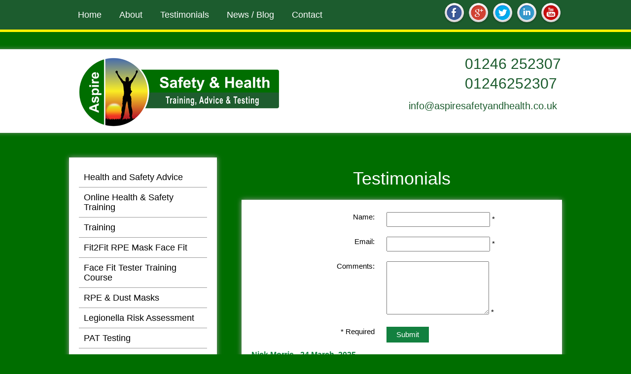

--- FILE ---
content_type: text/html
request_url: https://www.aspiresafetyandhealth.co.uk/testimonials
body_size: 12353
content:
<!DOCTYPE html><html lang="en-gb"><head><title>Testimonials | Risk Assessment Training Nottingham | Aspire Safety &amp; Health</title><meta name="description" content="Testimonials supplied in Nottingham by Aspire Safety &amp; Health" /><meta name="keywords" content="testimonials, Risk Assessment, training, Nottingham, aspire safety &amp; health" /><meta name="author" content="Webmaster for Aspire Safety &amp; Health" /><meta http-equiv="Content-Type" content="text/html; charset=utf-8" /><meta name="viewport" content="width=device-width, maximum-scale=1" /><link rel="alternate" hreflang="x-default" href="https://www.aspiresafetyandhealth.co.uk/testimonials" /><link rel="author" href="humans.txt" /><link rel="apple-touch-icon" sizes="57x57" href="/apple-touch-icon-57x57.png" /><link rel="apple-touch-icon" sizes="114x114" href="/apple-touch-icon-114x114.png" /><link rel="apple-touch-icon" sizes="72x72" href="/apple-touch-icon-72x72.png" /><link rel="apple-touch-icon" sizes="144x144" href="/apple-touch-icon-144x144.png" /><link rel="apple-touch-icon" sizes="60x60" href="/apple-touch-icon-60x60.png" /><link rel="apple-touch-icon" sizes="120x120" href="/apple-touch-icon-120x120.png" /><link rel="apple-touch-icon" sizes="76x76" href="/apple-touch-icon-76x76.png"><link rel="apple-touch-icon" sizes="152x152" href="/apple-touch-icon-152x152.png" /><link rel="apple-touch-icon" sizes="180x180" href="/apple-touch-icon-180x180.png" /><link rel="icon" type="image/png" href="/favicon-196x196.png" sizes="196x196" /><link rel="icon" type="image/png" href="/favicon-192x192.png" sizes="192x192" /><link rel="icon" type="image/png" href="/favicon-160x160.png" sizes="160x160" /><link rel="icon" type="image/png" href="/favicon-96x96.png" sizes="96x96" /><link rel="icon" type="image/png" href="/favicon-16x16.png" sizes="16x16" /><link rel="icon" type="image/png" href="/favicon-32x32.png" sizes="32x32" /><link rel="shortcut icon" href="/favicon.ico" /><meta name="msapplication-TileColor" content="#ffffff" /><meta name="msapplication-TileImage" content="/mstile-144x144.png" /><meta name="theme-color" content="#000000"><link rel="stylesheet" type="text/css" media="all" href="https://www.aspiresafetyandhealth.co.uk/css/css.asp?pageid=342" /><script type="text/javascript" src="/qbd.js"></script><script>if(navigator.userAgent.indexOf("Speed Insights") == -1){var spt = document.createElement('script');spt.src = 'https://www.google.com/recaptcha/api.js?onload=CaptchaCallback&render=explicit';document.head.appendChild(spt);}</script><base href="https://www.aspiresafetyandhealth.co.uk/testimonials" target="_self">
			<script async src="https://www.googletagmanager.com/gtag/js?id=UA-54106541-1"></script>
			<script>
				window.dataLayer = window.dataLayer || [];
				function gtag(){dataLayer.push(arguments);}
				gtag('js', new Date());
				gtag('config', 'UA-54106541-1');
			</script>
			</head>

	<bodyitemscope itemtype="https://schema.org/WebPage" data-enhance="false"><div id="skiptocontent"><a href="#maincontent">skip to main content</a></div><div id="body" class="custom_page_342" data-pageid="342"><div id="pageholder"><div id="page" role="main"><header id="topholder"><div id="top">	<form id="hideme" action="#" method="post"><div><input type="hidden" id="dname" name="dname" value="" /><input type="hidden" id="continueshoppingurl" name="continueshoppingurl" value="/" /><input type="hidden" id="slidesetter" name="slidesetter" value="" /><input type="hidden" id="crop_complete_el" name="crop_complete_el" value="" /><input type="hidden" id="crop_complete_page" name="crop_complete_page" value="" /><input type="hidden" id="crop_complete_action" name="crop_complete_action" value="" /><input type="hidden" id="showvat" name="showvat" value="0" /><input type="hidden" id="showexvatprice" name="showexvatprice" value="0" /><input type="hidden" id="showvatcountry" name="showvatcountry" value="0" /></div></form><img id="logo" onclick="window.location.href = '/';" alt="Aspire Safety &amp; Health" title="Aspire Safety &amp; Health" src="/library/logo_2.png" width="450" height="170" />
	<nav id="tnav">
		
					<a href="#null" class="mobmenu" data-action="" data-nav_el="tmenu"><img src="/library/res_menu_white.png" alt="show login" title="show login" /></a>
					
				<ul id="tmenu" data-nav_el="tnav" role="menu">
					<li class="tnav" role="menuitem"><a href="/"><span>Home</span></a></li><li class="tnav" role="menuitem"><a href="/about-aspire-safety-and-health"><span>About</span></a></li><li class="tnav" role="menuitem"><a href="/testimonials"><span>Testimonials</span></a></li><li class="tnav" role="menuitem"><a href="/news-blog"><span>News / Blog</span></a></li><li class="tnav" role="menuitem"><a href="/contact-aspire-safety-and-health"><span>Contact</span></a></li>
				</ul>
				
	</nav>
	
		<div class="box_social">
			
						<span>
							<a href="https://www.facebook.com/aspiresafetyandhealth?fref=ts" target="_blank" class="social_network_img"><img src="/custom/library/social/icon_facebook.png" alt="Facebook" title="Facebook" class="social_icon social_facebook" style="width:45px;height:45px;" width="45" height="45" /></a>
							
						</span>
						
						<span>
							<a href="https://plus.google.com/u/0/b/107788863075924360707/108623732945212158453/posts" target="_blank" class="social_network_img" rel="publisher"><img src="/custom/library/social/icon_googleplus.png" alt="Google+" title="Google+" class="social_icon social_googleplus" style="width:45px;height:45px;" width="45" height="45" /></a>
							
						</span>
						
						<span>
							<a href="https://twitter.com/aspiresafety" target="_blank" class="social_network_img"><img src="/custom/library/social/icon_twitter.png" alt="Twitter" title="Twitter" class="social_icon social_twitter" style="width:45px;height:45px;" width="45" height="45" /></a>
							
						</span>
						
						<span>
							<a href="http://uk.linkedin.com/pub/brett-kirton-wood/22/296/45a/en" target="_blank" class="social_network_img"><img src="/custom/library/social/icon_linkedin.png" alt="LinkedIn" title="LinkedIn" class="social_icon social_linkedin" style="width:45px;height:45px;" width="45" height="45" /></a>
							
						</span>
						
						<span>
							<a href="https://www.youtube.com/channel/UCi-loMdKFSS9CEwTXvDMByw" target="_blank" class="social_network_img"><img src="/custom/library/social/icon_youtube.png" alt="Youtube" title="Youtube" class="social_icon social_youtube" style="width:45px;height:45px;" width="45" height="45" /></a>
							
						</span>
						
		</div>
		<div id="contact_details_holder"><h2>Contact Details</h2><div id="contact_details_box"><span class="tel"><label>Tel:</label> <a href="tel:01246252307">01246252307</a></span><span class="email"><label>Email:</label> <a href="mailto:info@aspiresafetyandhealth.co.uk">info@aspiresafetyandhealth.co.uk</a></span></div></div>

				</div>
				</header><div id="middle"><div id="columns"><aside id="col1" class="col col1">
					<div id="boxholder_47" style="" class="box cpbox navigation ">
						
					<a href="#null" class="mobmenu" data-nav_el="1" data-action=""><img src="/library/res_menu_white.png" alt="show menu" title="show menu" />Our Services</a>
					
		<ul class="nav_menu" data-nav_el="boxholder_47" id="mobnav_1" role="menu">
			
					<li class="nav_item" id="recursive_nav_item_5" role="menuitem">
						
						<a href="health-and-safety-advice">
							Health and Safety Advice
						</a>
						</li>
					<li class="nav_item" id="recursive_nav_item_21" role="menuitem">
						
						<a href="online-health-safety-training">
							Online Health &amp; Safety Training
						</a>
						
				<a href="#null" class="slidey_nav_expand"><img src="/library/menu_chevron_white.png" alt="chevron" /></a>
		<ul class="nav_hidden" id="recursive_nav_358" role="menu">
			
					<li class="nav_item" id="recursive_nav_item_22" role="menuitem">
						
						<a href="online-asbestos-awareness-training">
							Online Asbestos Awareness Training
						</a>
						</li>
					<li class="nav_item" id="recursive_nav_item_83" role="menuitem">
						
						<a href="online-asbestos-awareness-training-for-architects-designers">
							Online Asbestos Awareness Training for Architects, Designers
						</a>
						</li>
					<li class="nav_item" id="recursive_nav_item_72" role="menuitem">
						
						<a href="online-abrasive-wheels-training">
							Online Abrasive Wheels Training
						</a>
						</li>
					<li class="nav_item" id="recursive_nav_item_42" role="menuitem">
						
						<a href="online-coshh-training">
							Online COSHH Training
						</a>
						</li>
					<li class="nav_item" id="recursive_nav_item_49" role="menuitem">
						
						<a href="online-display-screen-equipment-awareness-training">
							Online Display Screen Equipment Awareness Training
						</a>
						</li>
					<li class="nav_item" id="recursive_nav_item_60" role="menuitem">
						
						<a href="online-assessing-display-screen-equipment-training">
							Online Assessing Display Screen Equipment Training
						</a>
						</li>
					<li class="nav_item" id="recursive_nav_item_46" role="menuitem">
						
						<a href="online-basic-fire-awareness-training">
							Online Basic Fire Awareness Training
						</a>
						</li>
					<li class="nav_item" id="recursive_nav_item_91" role="menuitem">
						
						<a href="online-basic-fire-safety-awareness-for-care-homes">
							Online Basic Fire Safety Awareness for Care Homes
						</a>
						</li>
					<li class="nav_item" id="recursive_nav_item_40" role="menuitem">
						
						<a href="online-fire-marshal-training">
							Online Fire Marshal Training
						</a>
						</li>
					<li class="nav_item" id="recursive_nav_item_93" role="menuitem">
						
						<a href="online-fire-marshal-for-care-homes-training">
							Online Fire Marshal for Care Homes Training
						</a>
						</li>
					<li class="nav_item" id="recursive_nav_item_81" role="menuitem">
						
						<a href="online-fire-extinguisher-training">
							Online Fire Extinguisher Training
						</a>
						</li>
					<li class="nav_item" id="recursive_nav_item_64" role="menuitem">
						
						<a href="online-emergency-first-aid-refresher-training">
							Online Emergency First Aid Refresher Training
						</a>
						</li>
					<li class="nav_item" id="recursive_nav_item_80" role="menuitem">
						
						<a href="online-level-2-food-hygiene-in-catering-training">
							Online Level 2 Food Hygiene in Catering Training
						</a>
						</li>
					<li class="nav_item" id="recursive_nav_item_89" role="menuitem">
						
						<a href="online-level-1-food-hygiene-in-catering-training">
							Online Level 1 Food Hygiene in Catering Training
						</a>
						</li>
					<li class="nav_item" id="recursive_nav_item_74" role="menuitem">
						
						<a href="online-level-2-food-hygiene-in-manufacturing-training">
							Online Level 2 Food Hygiene in Manufacturing Training
						</a>
						</li>
					<li class="nav_item" id="recursive_nav_item_87" role="menuitem">
						
						<a href="online-level-1-food-hygiene-in-manufacturing-training">
							Online Level 1 Food Hygiene in Manufacturing Training
						</a>
						</li>
					<li class="nav_item" id="recursive_nav_item_76" role="menuitem">
						
						<a href="online-level-2-food-hygiene-in-retail-training">
							Online Level 2 Food Hygiene in Retail Training
						</a>
						</li>
					<li class="nav_item" id="recursive_nav_item_85" role="menuitem">
						
						<a href="online-level-1-food-hygiene-in-retail-training">
							Online Level 1 Food Hygiene in Retail Training
						</a>
						</li>
					<li class="nav_item" id="recursive_nav_item_51" role="menuitem">
						
						<a href="online-legionella-management-training">
							Online Legionella Management Training
						</a>
						</li>
					<li class="nav_item" id="recursive_nav_item_62" role="menuitem">
						
						<a href="online-manual-handling-training">
							Online Manual Handling Training
						</a>
						</li>
					<li class="nav_item" id="recursive_nav_item_55" role="menuitem">
						
						<a href="online-safeguarding-adults-training">
							Online Safeguarding Adults Training
						</a>
						</li>
					<li class="nav_item" id="recursive_nav_item_58" role="menuitem">
						
						<a href="online-safeguarding-children-training">
							Online Safeguarding Children Training
						</a>
						</li>
					<li class="nav_item" id="recursive_nav_item_53" role="menuitem">
						
						<a href="online-work-at-height-training">
							Online Work at Height Training
						</a>
						</li>
					<li class="nav_item" id="recursive_nav_item_69" role="menuitem">
						
						<a href="online-working-safely-training">
							Online Working Safely Training
						</a>
						</li>
		</ul>
		</li>
					<li class="nav_item" id="recursive_nav_item_6" role="menuitem">
						
						<a href="training-courses">
							Training
						</a>
						
				<a href="#null" class="slidey_nav_expand"><img src="/library/menu_chevron_white.png" alt="chevron" /></a>
		<ul class="nav_hidden" id="recursive_nav_339" role="menu">
			
					<li class="nav_item" id="recursive_nav_item_14" role="menuitem">
						
						<a href="risk-assessment-training-workshop-nottingham">
							Risk Assessment Training Workshop
						</a>
						</li>
					<li class="nav_item" id="recursive_nav_item_16" role="menuitem">
						
						<a href="manual-handling-principles">
							Manual Handling Principles
						</a>
						</li>
					<li class="nav_item" id="recursive_nav_item_12" role="menuitem">
						
						<a href="asbestos-awareness">
							Asbestos Awareness
						</a>
						</li>
					<li class="nav_item" id="recursive_nav_item_18" role="menuitem">
						
						<a href="fire-marshal-warden-training">
							Fire Marshal warden 
						</a>
						</li>
					<li class="nav_item" id="recursive_nav_item_19" role="menuitem">
						
						<a href="coshh-awareness-training">
							COSHH awareness training
						</a>
						</li>
					<li class="nav_item" id="recursive_nav_item_114" role="menuitem">
						
						<a href="work-at-height-training">
							Work at Height Training
						</a>
						</li>
					<li class="nav_item" id="recursive_nav_item_131" role="menuitem">
						
						<a href="first-aid-training">
							First Aid training
						</a>
						</li>
		</ul>
		</li>
					<li class="nav_item" id="recursive_nav_item_8" role="menuitem">
						
						<a href="fit2fit-rpe-mask-face-fit">
							Fit2Fit RPE Mask Face Fit 
						</a>
						</li>
					<li class="nav_item" id="recursive_nav_item_97" role="menuitem">
						
						<a href="face-fit-tester-training-course">
							Face Fit Tester Training Course 
						</a>
						
				<a href="#null" class="slidey_nav_expand"><img src="/library/menu_chevron_white.png" alt="chevron" /></a>
		<ul class="nav_hidden" id="recursive_nav_397" role="menu">
			
					<li class="nav_item" id="recursive_nav_item_135" role="menuitem">
						
						<a href="face-fit-tester-training-course-uk">
							Face Fit Tester Training Course UK
						</a>
						</li>
					<li class="nav_item" id="recursive_nav_item_130" role="menuitem">
						
						<a href="face-fit-tester-training-course-scotland">
							Face Fit Tester Training Course Scotland
						</a>
						</li>
					<li class="nav_item" id="recursive_nav_item_124" role="menuitem">
						
						<a href="face-fit-tester-training-course-north-east">
							Face Fit Tester Training Course North East
						</a>
						</li>
					<li class="nav_item" id="recursive_nav_item_126" role="menuitem">
						
						<a href="face-fit-tester-training-course-north-west">
							Face Fit Tester Training Course North West
						</a>
						</li>
					<li class="nav_item" id="recursive_nav_item_103" role="menuitem">
						
						<a href="face-fit-tester-training-course-yorkshire">
							Face Fit Tester Training Course Yorkshire
						</a>
						</li>
					<li class="nav_item" id="recursive_nav_item_127" role="menuitem">
						
						<a href="face-fit-tester-training-course-east-midlands">
							Face Fit Tester Training Course East Midlands
						</a>
						</li>
					<li class="nav_item" id="recursive_nav_item_102" role="menuitem">
						
						<a href="face-fit-tester-training-course-midlands">
							Face Fit Tester Training Course Midlands
						</a>
						</li>
					<li class="nav_item" id="recursive_nav_item_137" role="menuitem">
						
						<a href="face-fit-tester-training-course-east-anglia">
							Face Fit Tester Training Course East Anglia
						</a>
						</li>
					<li class="nav_item" id="recursive_nav_item_134" role="menuitem">
						
						<a href="face-fit-tester-training-course-south-wales">
							Face Fit Tester Training Course South Wales
						</a>
						</li>
					<li class="nav_item" id="recursive_nav_item_125" role="menuitem">
						
						<a href="face-fit-tester-training-course-london">
							Face Fit Tester Training Course London
						</a>
						</li>
					<li class="nav_item" id="recursive_nav_item_107" role="menuitem">
						
						<a href="rpe-fit-test-accessories-and-equipment">
							RPE Fit Test Accessories &amp; Equipment
						</a>
						</li>
		</ul>
		</li>
					<li class="nav_item" id="recursive_nav_item_101" role="menuitem">
						
						<a href="rpe-dust-masks">
							RPE &amp; Dust Masks
						</a>
						
				<a href="#null" class="slidey_nav_expand"><img src="/library/menu_chevron_white.png" alt="chevron" /></a>
		<ul class="nav_hidden" id="recursive_nav_395" role="menu">
			
					<li class="nav_item" id="recursive_nav_item_105" role="menuitem">
						
						<a href="disposable-dust-masks-respirators">
							Disposable Dust  Mask Respirators
						</a>
						</li>
					<li class="nav_item" id="recursive_nav_item_106" role="menuitem">
						
						<a href="half-mask-reuseable-respirators">
							Half Mask Reuseable Respirators
						</a>
						</li>
					<li class="nav_item" id="recursive_nav_item_128" role="menuitem">
						
						<a href="papr">
							Powered Air Purifying Respirators PAPR
						</a>
						</li>
		</ul>
		</li>
					<li class="nav_item" id="recursive_nav_item_20" role="menuitem">
						
						<a href="legionella-risk-assessment">
							Legionella Risk Assessment
						</a>
						</li>
					<li class="nav_item" id="recursive_nav_item_7" role="menuitem">
						
						<a href="pat-testing">
							PAT Testing
						</a>
						</li>
					<li class="nav_item" id="recursive_nav_item_136" role="menuitem">
						
						<a href="work-station-assessment">
							Work Station Assessment
						</a>
						</li>
		</ul>
		
		<div class="clear"><!--space--></div>
		
					</div>
				</aside><article itemscope itemtype="https://schema.org/mainContentOfPage" id="col2" class="col col2"><span id="maincontent"></span>
			<h1>Testimonials</h1>
			
					<div id="boxholder_59" style="" class="box cpbox comments ">
						
	<form class="emailer" action="?act=sendcomment" method="post">
		<p>
			<label>Name:</label>
			<input type="text" name="name" value=""> *
		</p>
		<p>
			<label>Email:</label>
			<input type="email" name="email" value=""> *
		</p>
		<p>
			<label>Comments:</label>
			<textarea name="comment" style="height:100px;"></textarea> *
		</p>
		
		<p>
			<label>* Required</label>
			<input type="submit" name="sender"  value="Submit" class="button" />
			<input type="hidden" name="comments_id"  value="1" />
		</p>
	</form>
	
			<p class="comment_item">
				
					<span class="comment_name">Nick Morris</span>
					
					<span class="comment_date">24 March, 2025</span>
					
				<span class="comment_comment">Attended RPE face fit testing in March 2025.  The course was very well run with a cohort of six people which made for attentive tutoring and meaningful feedback as you go on the day and afterwards in the follow up.  The host obviously has a passion for his topic and a great breadth of knowledge as well as a broad selection of supporting props and equipment to give context throughout.  Some courses can drag whereas this one keeps you engaged and on your toes and was a pleasure to attend.</span>
			</p>
			
			<p class="comment_item">
				
					<span class="comment_name">Stewart  Vandal</span>
					
					<span class="comment_date">26 September, 2024</span>
					
				<span class="comment_comment">I attended a course for RPE face fit testing. The course was very enjoyable  and was good refresher training before going for fit fit  accreditation. 

 BKW  -  Well done on your Fit2Fit accreditation Stewart </span>
			</p>
			
			<p class="comment_item">
				
					<span class="comment_name">Toby Sands</span>
					
					<span class="comment_date">23 September, 2024</span>
					
				<span class="comment_comment">Attended a Face Fit tester training course at Thetford, a long day made enjoyable through a mix of information, learning techniques, and the vast amount of  knowledge passed on by Brett. I appreciate the feedback provided and the manner it was given on the day and within my course feedback after. I would recommend the course for anyone who seriously want to ensure their workforce is protected. Thank you Brett and Claire. for all your help and support.</span>
			</p>
			
			<p class="comment_item">
				
					<span class="comment_name">Dylan Bowen</span>
					
					<span class="comment_date">08 August, 2024</span>
					
				<span class="comment_comment">Thoroughly enjoyed the qualitative course. Brett was great really well set up day and a lot of knowledge shared. <br />For a one day course I learned a lot which I will now put into practice. Highly recommend the course and also appreciated the quick communication from Claire.  </span>
			</p>
			
			<p class="comment_item">
				
					<span class="comment_name">Kevin Smith</span>
					
					<span class="comment_date">11 July, 2024</span>
					
				<span class="comment_comment">I attended the face fit testing course and found it highly informative and enjoyable. Brett's knowledge and passion were unparalleled.</span>
			</p>
			
			<p class="comment_item">
				
					<span class="comment_name">Harry Stanley</span>
					
					<span class="comment_date">28 September, 2023</span>
					
				<span class="comment_comment">I recently attended the RPE face fit testing course and thoroughly enjoyed it. Fantastic, knowledgeable trainer who did everything he could to help delegates and answer any questions throughout the day. I couldn't recommend Brett or Aspire enough to anyone.</span>
			</p>
			
			<p class="comment_item">
				
					<span class="comment_name">Micky Arkley</span>
					
					<span class="comment_date">08 September, 2023</span>
					
				<span class="comment_comment">Just attended 1 day RPE Face Fit testing course in Washington.
A very well run course, Brett's expertise and knowledge is comprehensive and he presented with a professional clarity that was easy to understand. 

There is a lot of information to go over in a day, Brett is a brilliant trainer, very informative and very experienced.
Overall this was one of the more enjoyable training days I have been on.
I highly recommend Aspire S&H services, thank you.

</span>
			</p>
			
			<p class="comment_item">
				
					<span class="comment_name">kevin siddle</span>
					
					<span class="comment_date">09 August, 2021</span>
					
				<span class="comment_comment">Recently attended the Fit2Fit Approved Face fit course, excellent course, very worthwhile, great pace and activities with very useful materials.</span>
			</p>
			
			<p class="comment_item">
				
					<span class="comment_name">AV Danzer ltd</span>
					
					<span class="comment_date">01 November, 2020</span>
					
				<span class="comment_comment">We have worked with Aspire on a few occasions now and every time it has been professional right from start to finish. 
Brett Kirton-Wood is a fantastic trainer and we will be working with Aspire wherever we can in the future. 
Highly recommended!</span>
			</p>
			
			<p class="comment_item">
				
					<span class="comment_name">Lisa Richardson</span>
					
					<span class="comment_date">05 July, 2020</span>
					
				<span class="comment_comment">I attended a days course for RPE face fit testing. The course was very enjoyable and met all the criteria needed. Brett has so much knowledge and is happy to carry on supporting his clients after the course . I would recommend this course</span>
			</p>
			
			<p class="comment_item">
				
					<span class="comment_name">Dr Robert Banks</span>
					
					<span class="comment_date">21 May, 2020</span>
					
				<span class="comment_comment">Thank-you for a excellent and well presented training day for RPE Face Fit Testing. Brett's expertise and knowledge is comprehensive and he presented with a professional clarity that was easy to understand. I highly recommend your services. Completely brilliant. Thank-you! Singleton Dental Ltd</span>
			</p>
			
			<p class="comment_item">
				
					<span class="comment_name">Josh Gillespie </span>
					
					<span class="comment_date">24 October, 2018</span>
					
				<span class="comment_comment">A word of thanks for the excellent course I attended the way it was delivered was both enjoyable and very informative Brett was so professional and a pleasure to learn from. (RPE Face Fit Tester Course) DJameson Roofing .</span>
			</p>
			
			<p class="comment_item">
				
					<span class="comment_name">Steve Fitzpatrick CFIOSH</span>
					
					<span class="comment_date">20 September, 2018</span>
					
				<span class="comment_comment">I just wanted to thank you for a thoroughly enjoyable, informative & professionally organised training course. 
The mixture of learning styles was excellent with great kinaesthetic sessions. 
The product examples used during the training course & the handouts etc. were also second to none.  

  

</span>
			</p>
			
			<p class="comment_item">
				
					<span class="comment_name">H&S Consultants (UK) Ltd</span>
					
					<span class="comment_date">02 October, 2017</span>
					
				<span class="comment_comment">I recently attended the RPE train the trainer course. As a H&S training company ourselves we understand the importance of providing a well planned, presented and informative training course, Aspire did just that.  The course venue, content and delivery was first class. I have no hesitation in using their services and recommending their services in the future. Louise Mackenzie, Director for Construction services.</span>
			</p>
			
			<p class="comment_item">
				
					<span class="comment_name">Sue Gregory</span>
					
					<span class="comment_date">24 March, 2017</span>
					
				<span class="comment_comment">A very professional and efficient service with an excellently delivered course. Would definitely use again and recommend to anyone. </span>
			</p>
			
			<p class="comment_item">
				
					<span class="comment_name">Daryl Orr</span>
					
					<span class="comment_date">21 January, 2016</span>
					
				<span class="comment_comment">Very professional and a great service at short notice.
Thank you and will be using your RPE Fit Testing services again in the near future for our operatives.</span>
			</p>
			
			<p class="comment_item">
				
					<span class="comment_name">Ramandeep Mann</span>
					
					<span class="comment_date">24 November, 2015</span>
					
				<span class="comment_comment">True professional, great communication, great service all round and would recommend to all! A+
Thanks and will use again.</span>
			</p>
			
			<p class="comment_item">
				
					<span class="comment_name">Mick Walpole</span>
					
					<span class="comment_date">03 July, 2015</span>
					
				<span class="comment_comment">Aspire have recently completed Legionella Risk Assessment at all my properties. Throughout the process they have been extremely helpful and accommodating in the timings and dates I required. They got on with the job without much involvement from me and the recommendations were sensible and easy to put right on the two properties that needed any remedial work. I would highly recommend Aspire for your Legionella Risk Assessments, great service and at the right price.</span>
			</p>
			
			<p class="comment_item">
				
					<span class="comment_name">Robin Brookes </span>
					
					<span class="comment_date">06 May, 2015</span>
					
				<span class="comment_comment">The service we received from Brett at short notice was very professional and informative. I would fully recommend his business.</span>
			</p>
			
			<p class="comment_item">
				
					<span class="comment_name">James Boler</span>
					
					<span class="comment_date">29 January, 2015</span>
					
				<span class="comment_comment">Brett from Aspire is a knowledgeable and experienced health & safety expert; his skills are invaluable for ensuring that your business stays compliant with the health & safety legislation.  Highly recommended  </span>
			</p>
			
			<p class="comment_item">
				
					<span class="comment_name">Vanessa Dye </span>
					
					<span class="comment_date">29 January, 2015</span>
					
				<span class="comment_comment">Aspire are professional with very much needed hands on experience I highly recommend </span>
			</p>
			
			<p class="comment_item">
				
					<span class="comment_name">Nirmala Nachiappan</span>
					
					<span class="comment_date">19 October, 2014</span>
					
				<span class="comment_comment">Aspire are very informed and professional . Businesses needing to carry out risk assessments can confidently use them. As an Occupational Health Doctor, I do not have any hesitation in recommending Aspire to any business.</span>
			</p>
			
			<p class="comment_item">
				
					<span class="comment_name">Heather Clements</span>
					
					<span class="comment_date">27 August, 2014</span>
					
				<span class="comment_comment">I asked Aspire to undertake some PAT Testing for me to ensure I was safely using  various electrical appliances in my working environment.<br />I found them to be extremely thorough and most professional.<br />They actually showed me two cables that had failed to meet a safe standard.<br />I would have no hesitation in recommending their PAT Testing services.<br /><br />Heather Clements, Director, Hopfrog HR Ltd</span>
			</p>
			
		<div class="clear"><!--space--></div>
		
					</div>
				</article><div class="clear"><!--space--></div></div><div class="clear"><!--space--></div><div id="undercolumns"></div></div><div class="clear"><!--space--></div></div></div><footer id="botholder"><div id="bot">
	<div id="box_footer_social">
		
		<div class="box_social">
			
						<span>
							<a href="https://www.facebook.com/aspiresafetyandhealth?fref=ts" target="_blank" class="social_network_img"><img src="/custom/library/social/icon_facebook.png" alt="Facebook" title="Facebook" class="social_icon social_facebook" style="width:45px;height:45px;" width="45" height="45" /></a>
							
						</span>
						
						<span>
							<a href="https://twitter.com/aspiresafety" target="_blank" class="social_network_img"><img src="/custom/library/social/icon_twitter.png" alt="Twitter" title="Twitter" class="social_icon social_twitter" style="width:45px;height:45px;" width="45" height="45" /></a>
							
						</span>
						
						<span>
							<a href="https://plus.google.com/108623732945212158453/about" target="_blank" class="social_network_img" rel="publisher"><img src="/custom/library/social/icon_googleplus.png" alt="Google+" title="Google+" class="social_icon social_googleplus" style="width:45px;height:45px;" width="45" height="45" /></a>
							
						</span>
						
						<span>
							<a href="http://uk.linkedin.com/pub/brett-kirton-wood/22/296/45a/en" target="_blank" class="social_network_img"><img src="/custom/library/social/icon_linkedin.png" alt="LinkedIn" title="LinkedIn" class="social_icon social_linkedin" style="width:45px;height:45px;" width="45" height="45" /></a>
							
						</span>
						
						<span>
							<a href="https://www.youtube.com/channel/UCi-loMdKFSS9CEwTXvDMByw" target="_blank" class="social_network_img"><img src="/custom/library/social/icon_youtube.png" alt="Youtube" title="Youtube" class="social_icon social_youtube" style="width:45px;height:45px;" width="45" height="45" /></a>
							
						</span>
						
		</div>
		
	</div>
	
	<div id="box_footer_contact">
		
			<h2>Company Information</h2>
			
			<span>Aspire Safety & Health Limited</span>
			
			<span>Unit 15, Coney Green Business Centre</span>
			
			<span>Wingfield View, Clay Cross</span>
			
			<span>Chesterfield, Derbyshire</span>
			
			<span>Aspire Safety and Health Ltd</span>
			
			<span>S45 9JW</span>
			
	</div>
	
	<div id="box_footer_reg">
		
	</div>
	
		<div id="box_footer_pages">
			
				<h2>Information</h2>
				
				<a href="copyright" title="Copyright">Copyright</a>
				
				<a href="site-map" title="Sitemap">Sitemap</a>
				
		</div>
		
	<div id="box_footer_html"><script src="/custom/jquery.fitvids.js"></script>
<script>
  $j(document).ready(function(){$j(".box_content").fitVids();});
</script></div>
	
	<div id="box_footer_copyright">
		<span>Copyright &copy; 2026 Aspire Safety &amp; Health Limited</span>
	</div>
	
	<div id="box_footer_qbd">
		
		<a class="qbdlink" href="//www.quickbydesign.co.uk" title="site by Quick By Design">site by <span id="qbdname">QBD</span></a>
	</div>
	
<div class="clear"><!--space--></div>
<script type="text/javascript" id="box_footer_js">
	/*
	 *	50/50 Split view - Background lightness detector
	 */
	$j(".half-overlay").each(function(){
		rgb = $j(this).css("background-color").match(/^rgba?\(\s*(\d+)\s*,\s*(\d+)\s*,\s*(\d+)\s*(,\s*(\d*)\.?(\d*)\s*)?\)$/);
		if (((rgb[1] * 299 + rgb[2] * 587 + rgb[3] * 114) / 1000) < 128){
			$j(this).addClass("dark");
		} else {
			$j(this).addClass("light")
		}
	});
</script>

				</div>
			</footer>
			<div id="videoholder" style="display:none;"></div>
			<div id="resholder" style="display:none;">
				<div id="res"></div>
			</div>
			<div id="useholder" style="display:none;">
				<div id="use">
					
				</div>
			</div>
			<div id="msgholder" style="display:none;">
				<div id="msg"></div>
			</div>
			<div id="loaderholder"><img src="library/ajaxloader.gif" alt="loading" /> loading...</div>
		</div>
		<div id="iframeholder" style="display:none;">

			<iframe class="isframe" name="siteframe" id="siteframe" style="display:none;position:relative;">
				<!--space-->
			</iframe>

			<!-- Submit to this iframe if nothing needs to be displayed on the page -->
			<iframe class="isframe" name="siteframe2" id="siteframe2" style="display:none;position:relative;">
				<!--space-->
			</iframe>

		</div><div id="nav_responder"></div>
		<script type="text/javascript">
		    var CaptchaCallback = function() {
			    $j('.g-recaptcha').each(function() {
		    	    grecaptcha.render($j(this).attr('id'), {'sitekey' : '6LfIWykTAAAAAEyC3n7I0VgpjoSTzLS42lCc5AFL'});
			    })
		    };
			var sortpressize=function() {
				$j('.box_html5_presentation').each(function() {
					var $this=$j(this)
					var $ratio=$this.data('width') / $this.data('height');
					var newwidth=$this.closest('.box,#middle,#body').width();
					if (newwidth < 1000) {
						$this.css({
							'width':newwidth,
							'height':newwidth / $ratio
						});
						$this.find('*').not('.slidesjs-pagination, .slidesjs-pagination-item, .slidesjs-pagination-item a, a.slidesjs-navigation, a.slidesjs-navigation img').css({
							'width':newwidth,
							'height':newwidth / $ratio,
							'background-size':'cover'
						});
					} else {
						$this.css({
							'width':'100%',
							'height':$this.data('height')
						});
						$this.find('*').not('.slidesjs-pagination, .slidesjs-pagination-item, .slidesjs-pagination-item a, a.slidesjs-navigation, a.slidesjs-navigation img').css({
							'width':newwidth,
							'height':$this.data('height'),
							'background-size':'cover'
						});
					};
				});
				$j('.image_full_width.epicimage').each(function() {
					var $this=$j(this)
					var $ratio=$this.data('width') / $this.data('height');
					var newwidth=$this.closest('.box,#middle,#body').width();
					if (newwidth < 1000) {
						$this.css({
							'width':newwidth,
							'height':newwidth / $ratio
						});
					} else {
						$this.css({
							'width':'100%',
							'height':$this.data('height')
						});
					};
				});
			}
			$j(document).ready(function() {
				numput();
				sortpressize();
				//$j('select').select2();
				
					var viewtype=''
					var viewchange=function(resized) {
						var $gotimeout=(resized==1) ? 0 : 2000;
						oldviewtype=viewtype
						var newviewportwidth = $j(window).innerWidth();
						var newviewportheight = $j(window).innerHeight();

						//PORTRAIT
						if (newviewportheight>newviewportwidth) {
							if (newviewportwidth<=420) {
								viewtype='mobile';
							} else if (newviewportwidth<=1000) {
								viewtype='tablet';
							} else {
								viewtype='desktop';
							}
						//LANDSCAPE
						} else {
							if (newviewportwidth<=720) {
								viewtype='mobile';
							} else if (newviewportwidth<=1000) {
								viewtype='tablet';
							} else {
								viewtype='desktop';
							}
						}
						setTimeout(sortpressize(),2000);
						$j('.box.images').each(function() {
							var $this=$j(this)
							$this.find('*').css({'width':$this.width()+'px','height':'auto !important'});
						});
						
							if (viewtype!=oldviewtype) {
								if (viewtype=='mobile') {
									
									$j('#col1').fadeOut(function() {
										$j(this).insertAfter('#col2').fadeIn();
									});
									
									$j('#systembuttonsrow_ok').children().each(function(i,li){$j('#systembuttonsrow_ok').prepend(li)});
									$j('#tmenu,#tmenu_simple,.nav_menu').each(function() {
										$j(this).detach().appendTo('#nav_responder');
									});
									$j('#top .mobmenu').fadeIn('fast');
									$j('#minibasket:not(.no-click)').unbind('click');
									$j('#minibasket:not(.no-click)').unbind('mouseenter mouseleave');
									$j('#minibasket:not(.no-click)').click(function(){jump('/basket')});
									$j('#minibasket:not(.no-click)').css('cursor','pointer');
									
								} else if (viewtype=='tablet') {
									if (oldviewtype=='mobile') {
										$j('#systembuttonsrow_ok').children().each(function(i,li){$j('#systembuttonsrow_ok').prepend(li)})
									} else {
										
										$j('#col1').fadeOut(function() {
											$j(this).insertAfter('#col2').fadeIn();
										});
										
									}
									$j('#tmenu,#tmenu_simple,.nav_menu').each(function() {
										$j(this).detach().appendTo('#nav_responder');
									});
									$j('#top .mobmenu').fadeIn('fast');
									$j('#minibasket:not(.no-click)').unbind('click');
									$j('#minibasket:not(.no-click)').unbind('mouseenter mouseleave');
									$j('#minibasket:not(.no-click)').click(function(){jump('/basket')});
									$j('#minibasket:not(.no-click)').css('cursor','pointer');
									
								} else {
									if (oldviewtype=='mobile' || oldviewtype=='tablet') {
										
										$j('#col1').fadeOut(function() {
											$j(this).insertBefore('#col2').fadeIn();
										});
										
										$j('#systembuttonsrow_ok').children().each(function(i,li){$j('#systembuttonsrow_ok').prepend(li)})
									}
									$j('#tmenu,#tmenu_simple,.nav_menu').each(function() {
										$j(this).detach().appendTo('#'+$j(this).data('nav_el'));
									});
									$j('.mobmenu').fadeOut('fast');
									$j('#minibasket:not(.no-click)').unbind('click');
									$j('#minibasket:not(.no-click)').unbind('mouseenter mouseleave');
									
										$j('#minibasket:not(.no-click)').click(function(){jump('/basket')});
										$j('#minibasket:not(.no-click)').css('cursor','pointer');
										
								}
							};
							
					};
					$j(window).resize(function() {
						viewchange(1)
					});
					setTimeout(function() {
						viewchange(0)
					}, 1000);
					
						var delayres=function() {
							setTimeout(function() {
								$j('html,body').css('overflow-y','hidden')
								var filterVal = 'blur(5px)';
								$j('#pageholder, #topholder')
								.css('filter',filterVal)
								.css('webkitFilter',filterVal)
								.css('mozFilter',filterVal)
								.css('oFilter',filterVal)
								.css('msFilter',filterVal);
								$j('#resholder').fadeIn('fast');
							},200);
						};
						$j('.mobmenu:not(.res_menu)').click(function(fe) {
							
								if ($j(this).data('action')=='basket')
								{
									document.location.href='/basket';
								} else {
								
							if ($j(this).data('action')!='')
							{
								loadAjaxFile('res','/ajax/responsive.asp','actres='+$j(this).data('action'),delayres());
							} else {
								
									$j('#nav_responder').animate({'right': '40'}, 300);
									
							}
							
								}
								
							fe.preventDefault();
						});
						$j('.nav_menu').swipeleft(function() {
							
								$j('#nav_responder').animate({'right': '100%'}, 300);
							
						});
						$j('#tmenu').swipeleft(function() {
							
								$j('#nav_responder').animate({'right': '100%'}, 300);
							
						});
						$j('#tmenu_simple').swipeleft(function() {
							
								$j('#nav_responder').animate({'right': '100%'}, 300);
							
						});
						$j(document).click(function(fe) {
							if(!$j(fe.target).closest('#nav_responder').length) {
								
									if ($j('#nav_responder').css('right')=='40px') {
										$j('#nav_responder').animate({'right': '100%'}, 300);
									};
								
							};
						});
						$j('.slidey_nav_expand').children('img').transition({ rotate: '90deg' });
						$j('.box.navigation .nav_item.li_shown .slidey_nav_expand').children('img').transition({ rotate: '180deg' });
						$j('.slidey_nav_expand').click(function() {
							if ($j(this).next('ul').css('display')=='block') {
								$j(this).next('ul').slideUp('fast');
								$j(this).children('img').transition({ rotate: '-=90deg' });
							} else {
								$j(this).next('ul').slideDown('fast');
								$j(this).children('img').transition({ rotate: '+=90deg' });
							}
						});
				$j('.box_html5_presentation').each(function() {
					$this=$j(this)
					if ($this.find('.slidesjs-slide').length>1) {
						$j(this).slidesjs({
							width: $this.data('width'),
							height: $this.data('height'),
							play: {
								auto: true,
								pauseOnHover: true,
								effect: $this.data('transitiontype'),
								interval: $this.data('speed')
							},
							navigation: {
								active: false,
								effect: $this.data('transitiontype')
							},
							pagination: {
								active: $this.data('pagination'),
								effect: $this.data('transitiontype')
							},
							effect: {
								fade: {
									speed: $this.data('transition')
								}
							}
						});
					};
					if ($j(this).data('fadepag')==1 || $j(this).data('fadenav')==1) {
						var fadpag=$j(this).data('fadepag');
						var fadnav=$j(this).data('fadnav');
						$this=$j(this)
						setTimeout(function() {
							if (fadpag==1) {$this.find('.slidesjs-pagination').fadeOut()};
							if (fadnav==1) {$this.find('.slidesjs-navigation').fadeOut()};
						}, 500);
						$this.hover(
							function(){
								if (fadpag==1) {$this.find('.slidesjs-pagination').fadeIn()};
								if (fadnav==1) {$this.find('.slidesjs-navigation').fadeIn()};
							},
							function(){
								if (fadpag==1) {$this.find('.slidesjs-pagination').fadeOut()};
								if (fadnav==1) {$this.find('.slidesjs-navigation').fadeOut()};
							}
						);
					};
					$j(this).fadeIn();

				});
				var superlazy=function() {
					$j(".fancybox").fancybox({
						beforeShow:function(){
							var e=this.element.find("img").attr("alt");
							this.inner.find("img").attr("alt",e);
							this.title=e;
						},
						helpers:{title:{type:"inside"}}
					});
					
						$j(".lazy img:not(.notlazy)").unveil(200,function(){$j(this).load(function(){this.style.opacity=1})});
						
				};
				superlazy();
				
				var placeholdme=function() {
					$j('input, textarea').placeholder();
				}
				placeholdme();
				showhidemore_observe(100,'Read More...');
			    var elem = $j('#' + window.location.hash.replace('#', ''));
			    if (elem.length>0) {
				    setTimeout(function() {
				    	$j('html,body').animate({scrollTop: elem.offset().top-0},'slow')
				    }, 500)
				};
			});
		</script>
		
	</body>
</html>


--- FILE ---
content_type: text/css
request_url: https://www.aspiresafetyandhealth.co.uk/css/css.asp?pageid=342
body_size: 111410
content:

@media only screen and (orientation:portrait) and (min-width:1000px),only screen and (orientation:landscape) and (min-width:1000px){
#tnav .nav_menu li ul li a.slidey_nav_expand:link, #tnav .nav_menu li ul li a.slidey_nav_expand:visited {display:none;}
#ecommerce_module .step_body .system_form {padding:0;width:100%;}
#ecommerce_module #checkout_step_2 .system_form, #ecommerce_module #checkout_step_3 .system_form {padding:0 20%;width:60%;}
a.mobmenu {display:none;}
a.nonmobmenu {display:block;}
#body li a.slidey_nav_expand {display:none;}
input::-webkit-input-placeholder {color:#999;background-color:transparent; }
input::-moz-placeholder { color:#999;background-color:transparent; opacity:1; }
input:-moz-placeholder { color:#999;background-color:transparent; opacity:1; }
input::-ms-input-placeholder { color:#999;background-color:transparent; }   /* IE10+ */
*:not(.notlazy,.box_html5_presentation,.box_html5_presentation *,.notransition) {transition: 0.25s;}
html, body, div, span, object, iframe, h1, h2, h3, h4, h5, h6, p, blockquote, pre, abbr, address, cite, code, del, dfn, em, img, ins, kbd, q, samp, small, strong, sub, sup, var, b, i, dl, dt, dd, ol, ul, li, fieldset, form, label, legend, article, aside, canvas, details, figcaption, figure, footer, header, hgroup, menu, nav, section, summary, time, mark, audio, video {margin: 0;padding: 0;border: 0;font-size: 100%;font: inherit;vertical-align: baseline;}
table, caption, tbody, tfoot, thead, tr, th, td {font-size: 100%;font: inherit;vertical-align: baseline;}
article, aside, details, figcaption, figure, footer, header, hgroup, menu, nav, section {display: block;}
blockquote, q { quotes: none; }
blockquote:before, blockquote:after, q:before, q:after { content: ""; content: none; }
ins { background-color: #ff9; color: #000; text-decoration: none; }
mark { background-color: #ff9; color: #000; font-style: italic; font-weight: bold; }
del { text-decoration: line-through; }
abbr[title], dfn[title] { border-bottom: 1px dotted; cursor: help; }
hr { display: block; height: 1px; border: 0; border-top: 1px solid #ccc; margin: 1em 0; padding: 0; }
input, select { vertical-align: middle; } 
html{font:62.5% sans-serif;overflow-y: scroll;}
body{margin:0;padding:0;font-size:13px;font-size:1.3em;}
#body {position:relative;z-index:0;}
body, select, input, textarea {color: #444;font-family: "Arial", sans-serif;}
a, a:active, a:visited {color: #607890; text-decoration: none;}
a:hover { color: #036; }
select, input, textarea, button { font:99% sans-serif; }
pre, code, kbd, samp { font-family: monospace, sans-serif; }
a:hover, a:active { outline: none; }
ol { list-style-type: decimal; }
nav ul, nav li { margin: 0; list-style:none; list-style-image: none; }
small { font-size: 85%; }
strong, th { font-weight: bold; }
td { vertical-align: top; }
sub, sup { font-size: 75%; line-height: 0; position: relative; }
sup { top: -0.5em; }
sub { bottom: -0.25em; }
pre {white-space: pre; white-space: pre-wrap; word-wrap: break-word;padding: 15px;}
textarea { overflow: auto; } /* www.sitepoint.com/blogs/2010/08/20/ie-remove-textarea-scrollbars/ */
.ie6 legend, .ie7 legend { margin-left: -7px; } 
input[type="radio"] { vertical-align: baseline; }
input[type="checkbox"] { vertical-align: baseline; }
.ie7 input[type="checkbox"] { vertical-align: baseline; }
.ie6 input { vertical-align: text-bottom; }
label, input[type="button"], input[type="submit"], input[type="image"], button { cursor: pointer; }
input[type="button"] {padding:5px 10px;}
button, input, select, textarea { margin: 0; }
input:invalid, textarea:invalid { border-radius: 1px; -moz-box-shadow: 0px 0px 5px red; -webkit-box-shadow: 0px 0px 5px red; box-shadow: 0px 0px 5px red;}
.no-boxshadow input:invalid, .no-boxshadow textarea:invalid { background-color: #f0dddd; }
::-moz-selection{ background: #000066; color:#fff; text-shadow: none; }
::selection { background:#000066; color:#fff; text-shadow: none; }
button {  width: auto; overflow: visible; }
.ie7 img { -ms-interpolation-mode: bicubic; }
p{margin-bottom: 10px;}
*[onclick] {cursor:pointer;}
#loaderholder {display:none;position:absolute;right:20px;top:20px;}
.clear {clear:both;width:0;height:0;display:block;}
.cleardeep {clear:both;width:0;height:10px;}
hr.dashedhr {border:0;height:0;}
ul {list-style-position:inside;}
input,textarea,select {margin:0;padding:1px;}
input[type="submit"] {cursor:pointer;}
input[type="radio"],input[type="checkbox"],input[type="image"] {border:0;}
input.datefield {width:100px;}
img.ui-datepicker-trigger {vertical-align:middle;}
#pageholder {width:100%;display:block;}
#page {margin:0 auto;
		width:1000px;	
display:block;padding-bottom:10px;}
#cpuserswitchholder {position:fixed;top:5px;width:200px;height:30px;left:calc(50% - 200px);z-index:500;}
#cpuserswitch {display:block;width:400px;height:30px;line-height:30px;}
#top {display:block;position:relative;height:180px;}
#logo{position:absolute;left:0px;top:20px;}
#country_by_ip{position:absolute;left:500px;top:20px;}
#country_by_ip select {position:static;}
#delivery_estimate_box {position:absolute;left:500px;top:100px;}
#strapline {position:absolute;left:0px;top:100px;}
#sshow{position:absolute;width:450px;height:90px;right:0px;top:0px;display: none;}
#search_holder {position:absolute;right:0px;top:110px;width:220px;height:30px;text-align:right;}
#search_holder h2 {display:none;}
#search_holder #search {position:absolute;right:21px;top:0;height:16px;padding:2px;width:200px;}
#search_holder #search_btn {position:absolute;right:0px;top:0;}
#announcement {position:absolute;top:-50px;right:0px;}
#top_photo img {border:2px solid #fff;box-shadow:0px 0px 10px 0px #444444;
	-mozbox-shadow:0px 0px 10px 0px #444444;
	-webkit-box-shadow:0px 0px 10px 0px #444444;
	-o-box-shadow:0px 0px 10px 0px #444444;
box-shadow:0px 0px 10px 0px #444444;
	-mozbox-shadow:0px 0px 10px 0px #444444;
	-webkit-box-shadow:0px 0px 10px 0px #444444;
	-o-box-shadow:0px 0px 10px 0px #444444;
}
#tnav{position:absolute;bottom:0px;left:0px;height:30px;right:0px;}
#tnav li{float:left;}
#tnav li a{	display: block;height:30px;padding:0px 2em;line-height:30px;font-size:1.2em;}
#ticker {position:absolute;top:0;left:0;display:block;height:1em;font-size:1em;overflow:hidden;}
#ticker li {display:none;height:1em;list-style-type: none}
#ticker li:first-child {display:block;}
#breadcrumb {position:relative;top:0;left:0;height:30px;}
#bc_sign, #bc_loc {position:absolute;top:0;height:30px;line-height:30px;width:auto;}
#bc_sign {right:0;}
#bc_loc {left:0;}
#breadcrumb a{text-decoration:none;}
#breadcrumb a:hover {text-decoration:underline;}
#multilang {position:relative;}
#multilang li {list-style-type:none;}
#multilang_selector {display:none;}
#columns{margin-top:30px;}
#columns ul {margin-top:0;padding-left:0;}

#col2 {	padding:0px 20px;}
	
.emailer {padding:20px;}
a.mobmenu:link, a.mobmenu:visited, a.res_menu:link, a.res_menu:visited {height:20px;padding:5px;line-height:20px;vertical-align:middle;}
a.mobmenu img, a.res_menu img {width:20px;height:20px;vertical-align:middle;}
#theflashdiv .buttons > div{width:20px;height:20px;-webkit-border-radius:10px 10px 10px 10px;
	-moz-border-radius:10px 10px 10px 10px;
	border-radius:10px 10px 10px 10px;
	float:left;margin-left:5px;border:1px solid #eee;background:rgb(166,166,166);
	background:-webkit-gradient(linear, 0 0, 0 bottom, from(rgb(255,255,255)), to(rgb(166,166,166))) rgb(166,166,166);
	background:-moz-linear-gradient(rgb(255,255,255), rgb(166,166,166)) rgb(166,166,166);
	background:linear-gradient(rgb(255,255,255), rgb(166,166,166)) rgb(166,166,166);
	}
#theflashdiv .buttons > .active_button{background:rgb(120,120,120);
	background:-webkit-gradient(linear, 0 0, 0 bottom, from(rgb(200,200,200)), to(rgb(120,120,120))) rgb(120,120,120);
	background:-moz-linear-gradient(rgb(200,200,200), rgb(120,120,120)) rgb(120,120,120);
	background:linear-gradient(rgb(200,200,200), rgb(120,120,120)) rgb(120,120,120);
	}
iframe [src=""] {display:none;}
.nav_hidden{display:none;}
.lazy img:not(.notlazy) {opacity: 0;transition: opacity .3s ease-in;}
.motor_pagination_selected {font-weight:bold;}
.pagination  li{margin:0;list-style-type: none;display: inline;float: left;padding-right: 5px;padding-bottom: 5px;}
.pagination  li  a{display:block;margin:0;text-align: center;padding-right: 10px;padding-left: 10px;padding-top: 5px;padding-bottom: 5px;}
#botholder {position:relative;top:0px; left:0px;width:100%;}
#bot{margin:0 auto;display:block;width:1000px;position:relative;top:0;left:0;}
#bot .botbox {width:300px;}
#bot .botbox a{}
#bot .botbox a:hover{text-decoration:underline;}
#bot .botbox h2{	margin-bottom:5px;}
#bot .botbox ul li {	list-style-type:none;	list-style-position:outside;}
#bot .botbox ul li a {	text-decoration:none;}
#bot .botbox ul li a:hover {	text-decoration:underline;}
#bot #botbox_1 {	position:absolute;	left:10px;	top:20px;	z-index:1;}
#botbox_1 h2 {	display:none;}
#bot #botbox_2 {	width:400px;	text-align: center;	margin-left:-200px;	position:absolute;	left:50%;	top:20px;}
#botbox_2 #botbox_2_links {	position:relative;left:0px;top:90px;}
#bot #botbox_3 {	position:absolute;	top:20px;	right:10px;	text-align:right;	width:350px;	z-index:1;}
#bot #botbox_4 {	width:200px;	text-align: center;	margin-left:-100px;	position:absolute;	left:50%;	top:130px;	text-align:center;}
#bot #botbox_4 table tr td {	text-align:center;}
#footer_icons{	position:absolute;	left:180px;	top:25px;	width:400px;	height:50px;	overflow:hidden;}
#box_footer_icons{	position:absolute;	left:0;	top:0;	width:100%;	height:50px;	overflow:hidden;}
#footer_icons > div, #box_footer_icons > div {	float:left;	margin:0 5px 0 0;}
.before_br {display:block;}
#sidebarholder {position:fixed;width:200px;z-index:2000;top:0;right:-200px;bottom:0;left:auto;display:block;padding:0;overflow: visible;}
#sidebar {position:absolute;width:200px;z-index:0;top:0;right:0;bottom:0;left:auto;display:block;background-color:#333;text-align:center;padding:20px 0px;box-shadow:0px 0px 60px 0px #999999;
	-mozbox-shadow:0px 0px 60px 0px #999999;
	-webkit-box-shadow:0px 0px 60px 0px #999999;
	-o-box-shadow:0px 0px 60px 0px #999999;
box-shadow:0px 0px 60px 0px #999999;
	-mozbox-shadow:0px 0px 60px 0px #999999;
	-webkit-box-shadow:0px 0px 60px 0px #999999;
	-o-box-shadow:0px 0px 60px 0px #999999;
}
#sidebar * {color:#fff;font-size:15px;}
#sidebar input, sidebar select {color:#444;}
#sidebar h2 {font-size:24px;}
#sidebar > form > div {padding:10px;position: relative;background:#333333;
	background:-webkit-gradient(linear, 0 0, 0 bottom, from(#5a585b), to(#333333)) #333333;
	background:-moz-linear-gradient(#5a585b, #333333) #333333;
	background:linear-gradient(#5a585b, #333333) #333333;
	overflow:hidden;text-align: left;}
#sidebar > form > div > div {text-align: center;}
#sidebar p {margin-top:0;}
#sidebar p span.answer_status {position:absolute;top:0;left:0;}
#sidebar select {margin-top:10px;}
#sidebar select, #sidebar select option {color:#444;}
#sidebar a.sidebar_button:link, #sidebar a.sidebar_button:visited, #sidebar span.sidebar_button {display: inline-block;padding:10px 20px;color:#fff;background:#24855e;
	background:-webkit-gradient(linear, 0 0, 0 bottom, from(#34b27f), to(#24855e)) #24855e;
	background:-moz-linear-gradient(#34b27f, #24855e) #24855e;
	background:linear-gradient(#34b27f, #24855e) #24855e;
	-webkit-border-radius:5px 5px 5px 5px;
	-moz-border-radius:5px 5px 5px 5px;
	border-radius:5px 5px 5px 5px;
	box-shadow:0px 0px 10px 0px #000000;
	-mozbox-shadow:0px 0px 10px 0px #000000;
	-webkit-box-shadow:0px 0px 10px 0px #000000;
	-o-box-shadow:0px 0px 10px 0px #000000;
box-shadow:0px 0px 10px 0px #000000;
	-mozbox-shadow:0px 0px 10px 0px #000000;
	-webkit-box-shadow:0px 0px 10px 0px #000000;
	-o-box-shadow:0px 0px 10px 0px #000000;
}
#sidebar a.sidebar_button:hover {background:#cccccc;
	background:-webkit-gradient(linear, 0 0, 0 bottom, from(#939393), to(#cccccc)) #cccccc;
	background:-moz-linear-gradient(#939393, #cccccc) #cccccc;
	background:linear-gradient(#939393, #cccccc) #cccccc;
	}
#sidebarholder > #sidebar > #sidebar_button {position:absolute;display:block;top:50%;left:-125px;margin-top:-50px;height:50px;line-height:50px;width:200px;color:#333;text-decoration: none;background-color:#ccc;background-image:none;-webkit-transform: rotate(-90deg);	-moz-transform: rotate(-90deg);-ms-transform: rotate(-90deg);-o-transform: rotate(-90deg);transform: rotate(-90deg);font-size: 20px;-webkit-border-radius:5px 5px 0px 0px;
	-moz-border-radius:5px 5px 0px 0px;
	border-radius:5px 5px 0px 0px;
	}
#sidebarholder_under {position:fixed;width:1000px;z-index:1999;top:0;right:-1000px;bottom:0;left:auto;display:block;padding:0;overflow: visible;}
#sidebar_under {position:absolute;width:1000px;z-index:0;top:0;right:0;bottom:0;left:auto;display:block;background-color:#fff;padding:20px 0px;box-shadow:0px 0px 60px 0px #999999;
	-mozbox-shadow:0px 0px 60px 0px #999999;
	-webkit-box-shadow:0px 0px 60px 0px #999999;
	-o-box-shadow:0px 0px 60px 0px #999999;
box-shadow:0px 0px 60px 0px #999999;
	-mozbox-shadow:0px 0px 60px 0px #999999;
	-webkit-box-shadow:0px 0px 60px 0px #999999;
	-o-box-shadow:0px 0px 60px 0px #999999;
overflow:hidden;}
#cookierequester {position:fixed;width:100%;z-index:999;top:0;left:0;display:block;background:url(/library/overlay.png) repeat;text-align:center;padding:5px 0;color:#fff !important;font-size:11px !important;font-family:Arial, Helvetica, sans-serif !important;}
#cookierequester a:link, #cookierequester a:visited {color:#333 !important;background-color:#eee !important;-webkit-border-radius:2px 2px 2px 2px;
	-moz-border-radius:2px 2px 2px 2px;
	border-radius:2px 2px 2px 2px;
	padding:1px 5px !important;}
#videoholder {position:fixed;top:0;left:0;bottom:0;right:0;width:100%;z-index:1000;text-align: center;vertical-align: middle;background:rgba(0,0,0,0.7);}
#playingvideo {background-color:#000;color:#ccc;	display: inline-block;box-shadow:0px 0px 40px 0px #000000;
	-mozbox-shadow:0px 0px 40px 0px #000000;
	-webkit-box-shadow:0px 0px 40px 0px #000000;
	-o-box-shadow:0px 0px 40px 0px #000000;
box-shadow:0px 0px 40px 0px #000000;
	-mozbox-shadow:0px 0px 40px 0px #000000;
	-webkit-box-shadow:0px 0px 40px 0px #000000;
	-o-box-shadow:0px 0px 40px 0px #000000;
}
#playingvideo > p, #playingvideo > p * {color:#ccc !important;}
#stoppingvideo {position:absolute;top:10px;right:30px;color:#ccc;font-size:60px;font-weight:bold;font-family:arial, helvetica sans-serif;}
#msg #pageloginform label {width:120px;}
#msg a.msgbutton:link, #msg a.msgbutton:visited {display:inline-block;padding:10px 20px;margin: 5px 0;background-color:#333;color:#eee !important;-webkit-border-radius:5px 5px 5px 5px;
	-moz-border-radius:5px 5px 5px 5px;
	border-radius:5px 5px 5px 5px;
	}
#msg a.msgbutton:hover {background-color:#666;}
#overholder {position:fixed;top:0;left:0;bottom:0;right:0;width:100%;z-index:1000;background:rgba(0,0,0,0.7);}
#over {position:static;padding-top:70px;padding-bottom:40px;background-color:#fff;z-index:1;display:block;left:50%;color:#444;width:1000px;margin:50px auto;height:550px;overflow-x:hidden;overflow-y:scroll;box-shadow:0px 0px 30px 0px #000000;
	-mozbox-shadow:0px 0px 30px 0px #000000;
	-webkit-box-shadow:0px 0px 30px 0px #000000;
	-o-box-shadow:0px 0px 30px 0px #000000;
box-shadow:0px 0px 30px 0px #000000;
	-mozbox-shadow:0px 0px 30px 0px #000000;
	-webkit-box-shadow:0px 0px 30px 0px #000000;
	-o-box-shadow:0px 0px 30px 0px #000000;
}
/*////////////////////////////////////////////// Wizard Styles ///////////*/
#wizard {position: relative;top:-30px;}
#wizard * {font-family: arial, helvetica, sans-serif;color:#444;}
#wizard_menu {overflow: visible;position:fixed;width:1000px;height:70px;top:0;left:50%;margin:50px auto 30px -500px;z-index:10;background: url(/library/wizards/wizard_top.png) no-repeat left top transparent;}
#wizard_logo {position:fixed;top:10px;left:50%;margin-left:-550px;z-index:20;}
#wizard_close_button {position:fixed;top:60px;left:50%;margin-left:450px;z-index:30;}
h2#wizard_title {position:relative;left:80px;font-size:30px;font-weight: bold;}
#wizard_progress {width:100%;height:80px;background:url(/media/shared/wizard_progress_bg.jpg) repeat-x;}
#wizard_progress a {display:inline-block;height:80px;line-height:80px;min-width:80px;text-align:right;padding-right:20px;padding-left:20px;font-weight:bold;background:url(/media/shared/wizard_progress_link.png) no-repeat right top;}
#wizard_progress a.currentwizard {color:#fff;background:url(/media/shared/wizard_progress_active.png) no-repeat right top;}
#wizard_left {margin-left:20px;width:700px;float:left;}
#wizard_right {float:right;margin:50px 20px 0 0;background-color:#eee;border:1px solid #ccc;border-top:10px solid #a0a0a0;padding:10px;width:200px;min-height:60px;}
form.wizform {background-color:#fcfcfc;border:1px solid #ccc;padding:20px;}
form.wizform.col2form p {display:inline-block;width:40%;padding-right:5%;}
#wizard a.wizard_button:link, #wizard a.wizard_button:visited, a.wizard_button:link, a.wizard_button:visited, a.ibutton:link, a.ibutton:visited {background-color:#333 !important;display:inline-block;color:#eee !important;margin-left:5px !important;padding:8px 20px 8px 50px !important;position:relative !important;top:15px !important;left:0 !important;overflow:visible !important;-webkit-border-radius:15px 15px 15px 15px;
	-moz-border-radius:15px 15px 15px 15px;
	border-radius:15px 15px 15px 15px;
	}
#wizard a.wizard_button.content_selected:link, #wizard a.wizard_button.content_selected:visited {background-color:#ccc !important;color:#333 !important;}
#page_login a.wizard_button:link, #page_login a.wizard_button:visited {color:#eee !important;}
#wizard a.wizard_button:hover, a.wizard_button:hover, a.ibutton:hover {background-color:#666 !important;}
#columns a.wizard_button {position:absolute !important;top:10px !important;}
#wizard a.wizard_button img, a.wizard_button img, a.clickmedia img, a.ibutton img {position:absolute !important;top:-5px !important;left:-2px !important;}
#wizard_inner {margin-top:16px;border-top:10px solid #a0a0a0;border-bottom:10px solid #a0a0a0;padding:10px 0px;}
#wizard_actions {text-align: right;}
a.clickmedia {display:block;position:absolute;top:5px;left:-15px;bottom:auto;background-color:#333 !important;color:#eee !important;margin-left:5px !important;padding:8px 20px 8px 50px !important;overflow:visible !important;-webkit-border-radius:15px 15px 15px 15px;
	-moz-border-radius:15px 15px 15px 15px;
	border-radius:15px 15px 15px 15px;
	}
#resholder {position:fixed;top:0;left:0px;width:100%;height:100%;z-index:995;background:rgba(255,255,255,0.8);}
#res {position:relative;z-index:1;top:0px;left:0px;width:calc(100% - 40px);height:calc(100% - 40px);padding:20px;display:block;color:#444;margin:0;overflow-x:hidden;overflow-y:auto;}
#res h2 {font-size:20px;text-align:center;}
#res_close {position:absolute;top:10px;right:10px;text-align: right;cursor:pointer;font-weight: bold;font-size:50px;color:#bb0000;display:none;}
#res_form {padding-top:10px;}
#useholder {position:fixed;top:0px;left:0px;width:100%;height:100%;z-index:995;background:rgba(0,0,0,0.7);}
#use {position:relative;padding:2% 20px;z-index:1;display:block;color:#444;width:800px;margin:3% auto;height:90%;overflow-x:hidden;overflow-y:auto;box-shadow:0px 0px 30px 0px #000000;
	-mozbox-shadow:0px 0px 30px 0px #000000;
	-webkit-box-shadow:0px 0px 30px 0px #000000;
	-o-box-shadow:0px 0px 30px 0px #000000;
box-shadow:0px 0px 30px 0px #000000;
	-mozbox-shadow:0px 0px 30px 0px #000000;
	-webkit-box-shadow:0px 0px 30px 0px #000000;
	-o-box-shadow:0px 0px 30px 0px #000000;
background:url(/custom/library/boxes/use_top.png) top right repeat-x #fff;}
#use_close {position:absolute;top:10px;right:10px;text-align: right;cursor:pointer;font-weight: bold;font-size:50px;color:#bb0000;}
#msgholder {position:fixed;top:0px;left:0px;width:100%;height:100%;z-index:9000;background:rgba(0,0,0,0.7);}
#msg {position:fixed;z-index:999;display:block;width:400px;margin:160px 0 0 -221px;border:1px solid #999;background-color:#eee;padding:20px;left:50%;text-align:center;-webkit-border-radius:10px 10px 10px 10px;
	-moz-border-radius:10px 10px 10px 10px;
	border-radius:10px 10px 10px 10px;
	box-shadow:0px 0px 30px 0px #000000;
	-mozbox-shadow:0px 0px 30px 0px #000000;
	-webkit-box-shadow:0px 0px 30px 0px #000000;
	-o-box-shadow:0px 0px 30px 0px #000000;
box-shadow:0px 0px 30px 0px #000000;
	-mozbox-shadow:0px 0px 30px 0px #000000;
	-webkit-box-shadow:0px 0px 30px 0px #000000;
	-o-box-shadow:0px 0px 30px 0px #000000;
}
#msg p {font-weight:bold;text-align:center;color:#444;}
#msg * {color:#444 !important;}
#msg input#msgok {color:#444;padding:2px 20px;margin:0 auto;cursor:pointer;}
#msg a:link, #msg a:visited, #msg a:hover {padding:2px 20px;background-color:#F0F0F0;text-decoration:none;}
#msg #buy_options {padding-top:0;}
#msg #buy_options select {width:60%;}
#msg #buy_options select option {text-align: center;}
#msg #curprice, #msg #calculated_price, #msg p.option_group {position:static;background:none;color:#444;font-size: inherit;font-family:inherit;}
#msg #q {padding:5px;width:20px;font-size: inherit;text-align: center;font-family:inherit;}
#previewclose {position:fixed;top:10px;right:10px;background-color:#333;padding:5px;-webkit-border-radius:5px 5px 5px 5px;
	-moz-border-radius:5px 5px 5px 5px;
	border-radius:5px 5px 5px 5px;
	}
#previewclose a:link, #previewclose a:visited, #previewclose a:hover {text-decoration:none !important;font-weight:bold;color:#eee !important;position:relative;top:-5px;}
#previewclose a img {position:relative;top:5px;}
#scroll_to_top:link,#scroll_to_top:visited {display:none;text-decoration:none;position:fixed;top:auto;right:20px;bottom:20px;left:auto;}
#site_alerts{position:fixed;top:auto;right:0;bottom:0;left:0;display:none;background:rgba(0,0,0,0.7);text-align:center;}
#site_alerts > a:link, #site_alerts > a:visited{display:block;min-height:60px;line-height:60px;margin:0;padding:0;color:#fff;background-color:transparent;}
#site_alerts > a:hover{color:#ffffff;background-color:#333333;}
#colorSelector {position: relative;width: 36px;height: 36px;background: url(/library/colorpicker/select.png);}
#colorSelector div {position: absolute;top: 3px;left: 3px;width: 30px;height: 30px;background: url(/library/colorpicker/select.png) center;}
.colorpicker {width: 356px;height: 176px;overflow: hidden;position: absolute;background: url(/library/colorpicker/colorpicker_background.png);font-family: Arial, Helvetica, sans-serif;display: none;}
.colorpicker_color {width: 150px;height: 150px;left: 14px;top: 13px;position: absolute;background: #f00;overflow: hidden;cursor: crosshair;}
.colorpicker_color div {position: absolute;top: 0;left: 0;width: 150px;height: 150px;background: url(/library/colorpicker/colorpicker_overlay.png);}
.colorpicker_color div div {position: absolute;top: 0;left: 0;width: 11px;height: 11px;overflow: hidden;background: url(/library/colorpicker/colorpicker_select.gif);margin: -5px 0 0 -5px;}
.colorpicker_hue {position: absolute;top: 13px;left: 171px;width: 35px;height: 150px;cursor: n-resize;}
.colorpicker_hue div {position: absolute;width: 35px;height: 9px;overflow: hidden;background: url(/library/colorpicker/colorpicker_indic.gif) left top;margin: -4px 0 0 0;left: 0px;}
.colorpicker_new_color {position: absolute;width: 60px;height: 30px;left: 213px;top: 13px;background: #f00;}
.colorpicker_current_color {position: absolute;width: 60px;height: 30px;left: 283px;top: 13px;background: #f00;}
.colorpicker input {background-color: transparent;border: 1px solid transparent;position: absolute;font-size: 10px;font-family: Arial, Helvetica, sans-serif;color: #898989;top: 4px;right: 11px;text-align: right;margin: 0;padding: 0;height: 11px;}
.colorpicker_hex {position: absolute;width: 72px;height: 22px;background: url(/library/colorpicker/colorpicker_hex.png) top;left: 212px;top: 142px;}
.colorpicker_hex input {right: 6px;}
.colorpicker_field {height: 22px;width: 62px;background-position: top;position: absolute;}
.colorpicker_field span {position: absolute;width: 12px;height: 22px;overflow: hidden;top: 0;right: 0;cursor: n-resize;}
.colorpicker_rgb_r {background-image: url(/library/colorpicker/colorpicker_rgb_r.png);top: 52px;left: 212px;}
.colorpicker_rgb_g {background-image: url(/library/colorpicker/colorpicker_rgb_g.png);top: 82px;left: 212px;}
.colorpicker_rgb_b {background-image: url(/library/colorpicker/colorpicker_rgb_b.png);top: 112px;left: 212px;}
.colorpicker_hsb_h {background-image: url(/library/colorpicker/colorpicker_hsb_h.png);top: 52px;left: 282px;}
.colorpicker_hsb_s {background-image: url(/library/colorpicker/colorpicker_hsb_s.png);top: 82px;left: 282px;}
.colorpicker_hsb_b {background-image: url(/library/colorpicker/colorpicker_hsb_b.png);top: 112px;left: 282px;}
.colorpicker_submit {position: absolute;width: 22px;height: 22px;background: url(/library/colorpicker/colorpicker_submit.png) top;left: 322px;top: 142px;overflow: hidden;}
.colorpicker_focus {background-position: center;}
.colorpicker_hex.colorpicker_focus {background-position: bottom;}
.colorpicker_submit.colorpicker_focus {background-position: bottom;}
.colorpicker_slider {background-position: bottom;}
.colorpicker_new_color, .colorpicker_current_color, .colorpicker_hex, .colorpicker_field, .colorpicker_submit {display:none;}
.colorpicker {width: 215px;background: url(/library/colorpicker/colorpicker_background_small.png);}
#wizard div.box {border:10px solid #ccc;margin-bottom:20px;cursor:pointer;}
#columns div#col1.col.withadd, #columns div#col2.col.withadd, #columns div#col3.col.withadd {padding-top:40px;}
.coladd {position:absolute;top:0;left:0;}
.showmewhenclicked {padding-top:20px;background:rgba(255,255,255,0.8);display:none;text-align:center;position: absolute;top:0;right:0;bottom:0;left:0;}
.sortthis {background:#cccccc;
	background:-webkit-gradient(linear, 0 0, 0 bottom, from(#eeeeee), to(#cccccc)) #cccccc;
	background:-moz-linear-gradient(#eeeeee, #cccccc) #cccccc;
	background:linear-gradient(#eeeeee, #cccccc) #cccccc;
	}
.themeselect {display:block;height:200px;position:relative;margin-bottom:20px;background-color: #fff;overflow: hidden;cursor: pointer;}
.themeimg {position:absolute;top:0;left:0;width:280px;}
.themetitle {position:absolute;top:10px;left:300px;}
.themesd {position:absolute;top:40px;left:300px;}
.image_full_width img {vertical-align: top;}
#lightbox{	position: absolute;	left: 0; width: 100%; z-index: 100; text-align: center; line-height: 0;}
#lightbox img{ width: auto; height: auto;}
#lightbox a img{ border: none; }
#outerImageContainer{ position: relative; background-color: #fff; width: 250px; height: 250px; margin: 0 auto; }
#imageContainer{ padding: 10px; }
#loading{ position: absolute; top: 40%; left: 0%; height: 25%; width: 100%; text-align: center; line-height: 0; }
#hoverNav{ position: absolute; top: 0; left: 0; height: 100%; width: 100%; z-index: 10; }
#imageContainer>#hoverNav{ left: 0;}
#hoverNav a{ outline: none;}
#prevLink, #nextLink{ width: 49%; height: 100%; background-image: url([data-uri]); /* Trick IE into showing hover */ display: block; }
#prevLink { left: 0; float: left;}
#nextLink { right: 0; float: right;}
#prevLink:hover, #prevLink:visited:hover { background: url(/library/lightbox/prevlabel.gif) left 15% no-repeat; }
#nextLink:hover, #nextLink:visited:hover { background: url(/library/lightbox/nextlabel.gif) right 15% no-repeat; }
#imageDataContainer{ font: 10px Verdana, Helvetica, sans-serif; background-color: #fff; margin: 0 auto; line-height: 1.4em; overflow: auto; width: 100%	;position:relative;z-index:1000; }
#imageData{	padding:0 10px; color: #666; }
#imageData #imageDetails{ width: 70%; float: left; text-align: left; }	
#imageData #caption{ font-weight: bold;	}
#imageData #numberDisplay{ display: block; clear: left; padding-bottom: 1.0em;	}	
#imageData #bottomNavClose{ width: 66px; float: right;  padding-bottom: 0.7em; outline: none;}	 	
#overlay{ position: absolute; top: 0; left: 0; z-index: 90; width: 100%; height: 500px; background-color: #000; }
.fancybox-wrap, .fancybox-skin, .fancybox-outer, .fancybox-inner, .fancybox-image, .fancybox-wrap iframe, .fancybox-wrap object, .fancybox-nav, .fancybox-nav span, .fancybox-tmp{padding: 0;margin: 0;border: 0;outline: none;vertical-align: top;}
.fancybox-wrap {position: absolute;top: 0;left: 0;z-index: 8020;}
.fancybox-skin {position: relative;background: #f9f9f9;color: #444;text-shadow: none;-webkit-border-radius: 4px;   -moz-border-radius: 4px;        border-radius: 4px;}
.fancybox-opened {z-index: 8030;}
.fancybox-opened .fancybox-skin {-webkit-box-shadow: 0 10px 25px rgba(0, 0, 0, 0.5);   -moz-box-shadow: 0 10px 25px rgba(0, 0, 0, 0.5);        box-shadow: 0 10px 25px rgba(0, 0, 0, 0.5);}
.fancybox-outer, .fancybox-inner {position: relative;}
.fancybox-inner {overflow: hidden;}
.fancybox-type-iframe .fancybox-inner {-webkit-overflow-scrolling: touch;}
.fancybox-error {color: #444;font: 14px/20px "Helvetica Neue",Helvetica,Arial,sans-serif;margin: 0;padding: 15px;white-space: nowrap;}
.fancybox-image, .fancybox-iframe {display: block;width: 100%;height: 100%;}
.fancybox-image {max-width: 100%;max-height: 100%;}
#fancybox-loading, .fancybox-close, .fancybox-prev span, .fancybox-next span {background-image: url('/library/fancybox/fancybox_sprite.png');}
#fancybox-loading {position: fixed;top: 50%;left: 50%;margin-top: -22px;margin-left: -22px;background-position: 0 -108px;opacity: 0.8;cursor: pointer;z-index: 8060;}
#fancybox-loading div {width: 44px;height: 44px;background: url('/library/fancybox/fancybox_loading.gif') center center no-repeat;}
.fancybox-close {position: absolute;top: -18px;right: -18px;width: 36px;height: 36px;cursor: pointer;z-index: 8040;}
.fancybox-nav {position: absolute;top: 0;width: 40%;height: 100%;cursor: pointer;text-decoration: none;background: transparent url('/library/fancybox/blank.gif'); /* helps IE */-webkit-tap-highlight-color: rgba(0,0,0,0);z-index: 8040;}
.fancybox-prev {left: 0;}
.fancybox-next {right: 0;}
.fancybox-nav span {position: absolute;top: 50%;width: 36px;height: 34px;margin-top: -18px;cursor: pointer;z-index: 8040;visibility: hidden;}
.fancybox-prev span {left: 10px;background-position: 0 -36px;}
.fancybox-next span {right: 10px;background-position: 0 -72px;}
.fancybox-nav:hover span {visibility: visible;}
.fancybox-tmp {position: absolute;top: -99999px;left: -99999px;visibility: hidden;max-width: 99999px;max-height: 99999px;overflow: visible !important;}
.fancybox-lock {  overflow: hidden !important;  width: auto;}
.fancybox-lock body {  overflow: hidden !important;}
.fancybox-lock-test {  overflow-y: hidden !important;}
.fancybox-overlay {position: absolute;top: 0;left: 0;overflow: hidden;display: none;z-index: 8010;background: url('/library/fancybox/fancybox_overlay.png');}
.fancybox-overlay-fixed {position: fixed;bottom: 0;right: 0;}
.fancybox-lock .fancybox-overlay {overflow: auto;overflow-y: scroll;}
.fancybox-title {visibility: hidden;font: normal 13px/20px "Helvetica Neue",Helvetica,Arial,sans-serif;position: relative;text-shadow: none;z-index: 8050;}
.fancybox-opened .fancybox-title {visibility: visible;}
.fancybox-title-float-wrap {position: absolute;bottom: 0;right: 50%;margin-bottom: -35px;z-index: 8050;text-align: center;}
.fancybox-title-float-wrap .child {display: inline-block;margin-right: -100%;padding: 2px 20px;background: transparent; /* Fallback for web browsers that doesn't support RGBa */background: rgba(0, 0, 0, 0.8);-webkit-border-radius: 15px;   -moz-border-radius: 15px;        border-radius: 15px;text-shadow: 0 1px 2px #222;color: #FFF;font-weight: bold;line-height: 24px;white-space: nowrap;}
.fancybox-title-outside-wrap {position: relative;margin-top: 10px;color: #fff;}
.fancybox-title-inside-wrap {padding-top: 10px;}
.fancybox-title-over-wrap {position: absolute;bottom: 0;left: 0;color: #fff;padding: 10px;background: #000;background: rgba(0, 0, 0, .8);}
@media only screen and (-webkit-min-device-pixel-ratio: 1.5), 	   only screen and (min--moz-device-pixel-ratio: 1.5), 	   only screen and (min-device-pixel-ratio: 1.5) {
#fancybox-loading, .fancybox-close, .fancybox-prev span, .fancybox-next span {	background-image: url('/library/fancybox/fancybox_sprite@2x.png');	background-size: 44px 152px; /*The size of the normal image, half the size of the hi-res image*/}
#fancybox-loading div {	background-image: url('/library/fancybox/fancybox_loading@2x.gif');	background-size: 24px 24px; /*The size of the normal image, half the size of the hi-res image*/}
}
iframe [src=""] {display:none;}
.nav_hidden{display:none;}
.ir { display: block; text-indent: -999em; overflow: hidden; background-repeat: no-repeat; text-align: left; direction: ltr; }
.hidden { display: none; visibility: hidden; }
.visuallyhidden { border: 0; clip: rect(0 0 0 0); height: 1px; margin: -1px; overflow: hidden; padding: 0; position: absolute; width: 1px; }
.visuallyhidden.focusable:active, .visuallyhidden.focusable:focus { clip: auto; height: auto; margin: 0; overflow: visible; position: static; width: auto; }
.invisible { visibility: hidden; }
.clearfix:before, .clearfix:after { content: "\0020"; display: block; height: 0; overflow: hidden; }
.clearfix:after { clear: both; }
.clearfix { zoom: 1; }html, body {background:url(/custom/library/asah_background.png) repeat-x;background-color:#006e00;}body * {font-family:arial, sans-serif;color:#000;font-size:15px;line-height:20px;}#page  {position:relative;z-index:0;}#topholder {height:170px;padding-top:100px;}#contact_details_holder h2, #contact_details_holder .tel label, #contact_details_holder .email label{display:none;}#contact_details_holder .tel a{font-size:30px;color:#1c5c2e;padding:10px;float:right;margin-bottom:5px;}.tel a:before {content: "01246 252307 ";position: absolute;top: 20px;}#contact_details_holder .email a{font-size:20px;color:#1c5c2e;padding:10px;float:right;}#contact_details_holder{width:300px;padding-left:700px;padding-top:50px;}#top {height:170px;width:1000px;margin:0 auto;}#top .box_social {position:absolute;top:-95px;bottom:auto;right:0;height:40px;}#top .box_social img {height:50px;width:50px;}#logo {position:absolute;top:0px;left:0px;}#tnav {position:absolute;top:-100px;right:0;bottom:auto;left:0;height:60px;}#tnav #tmenu {text-align:left;background-color:transparent;}#tnav #tmenu li {display:inline-block;float:none;}#tnav #tmenu li a:link, #tnav #tmenu li a:visited {padding:0 18px;height:60px;line-height:60px;background-color:transparent;}#tnav #tmenu li a:link span, #tnav #tmenu li a:visited span {font-family: arial, sans-serif;font-size:18px;font-weight:normal;color:#fff;}#tnav #tmenu li a:hover, #tnav #tmenu li #thisa {background-color:#fff200;}#tnav #tmenu li a:hover span, #tnav #tmenu li #thisa span {color:#1c5c2e !important;}#middle {position:relative;margin-top:20px;min-height:400px;}#columns {margin-top:50px;}#botholder {background-color:transparent;height:160px;margin-bottom:0px;width:100%;border-top:5px solid #fff200;background-color:#1c5c2e;overflow: hidden;}#bot {height:160px;position:relative;background-color:#1c5c2e;}#bot * {font-family: arial, sans-serif;color:#fff;}#bot h2 {display:none}#box_footer_pages {position:absolute;top:20px;left:20px;width:240px;height:200px;}#box_footer_pages a {display:block;font-size:13px;}#box_footer_pages a:hover{color:#fff;}#box_footer_social {text-align:center;position:absolute;top:20px;left:50%;margin-left:-250px;width:500px;}#box_footer_social img {width:40px;height:40px;}#box_footer_copyright {text-align:center;position:absolute;top:70px;left:50%;margin-left:-250px;width:500px;}#box_footer_copyright span {font-weight:bold;}#box_footer_qbd {text-align:center;position:absolute;top:100px;left:50%;margin-left:-250px;width:500px;}#box_footer_qbd * {color:#fff;text-transform:capitalize;}#box_footer_contact {text-align:right;position:absolute;top:20px;right:20px;bottom:auto;left:auto;}#box_footer_html {padding-top:10px;text-align:center;position:absolute;top:150px;left:20px;right:20px;}#box_footer_html * {font-size:14px;line-height:16px;}#box_footer_html p{margin: 0 150px;}#box_footer_contact h2, #box_footer_pages h2 {display:none;}#box_footer_contact span {display:block;color:#fff;}#rospa{height:66px;float:left;padding-right:10px;}#fsb_img {height:66px;float:right;padding-left:10px;}#iirsm {float:left;}
#columns .box, #cols .box, h1, h2, h3, h4, h5, h6, #cols h2, #cols .box_content p, #cols .box_content li, #cols .box_content a:link, #cols .box_content a:visited {margin-bottom: 10px;}
#skiptocontent {height: 1px;width: 1px;position: absolute;overflow: hidden;top: -10px;}
h1{font-size:40px;margin-bottom: 20px;margin-top:0;}
.box h2, #cols .box h2{font-size:20px;}
h2 img{vertical-align: middle;}
.box_html5_presentation {position:relative;top:0;left:0;}
a.slidesjs-navigation {position:absolute;top:calc(50% - 15px);z-index:2000;}
a.slidesjs-previous {left:20px;}
a.slidesjs-next {right:20px;}
ul.slidesjs-pagination {position:absolute;bottom:20px;left:50%;right:auto;z-index:2001;display:block;text-align:center;width:200px;margin-left:-100px;}
ul.slidesjs-pagination li.slidesjs-pagination-item {display:inline-block;height:20px;width:20px;border:0;-webkit-border-radius:10px 10px 10px 10px;
	-moz-border-radius:10px 10px 10px 10px;
	border-radius:10px 10px 10px 10px;
	margin:0 5px;}
ul.slidesjs-pagination li.slidesjs-pagination-item a:link, ul.slidesjs-pagination li.slidesjs-pagination-item a:visited {display:inline-block;height:0;width:0;border:10px solid #fff;-webkit-border-radius:10px 10px 10px 10px;
	-moz-border-radius:10px 10px 10px 10px;
	border-radius:10px 10px 10px 10px;
	box-shadow:0px 0px 5px 0px #333333;
	-mozbox-shadow:0px 0px 5px 0px #333333;
	-webkit-box-shadow:0px 0px 5px 0px #333333;
	-o-box-shadow:0px 0px 5px 0px #333333;
box-shadow:0px 0px 5px 0px #333333;
	-mozbox-shadow:0px 0px 5px 0px #333333;
	-webkit-box-shadow:0px 0px 5px 0px #333333;
	-o-box-shadow:0px 0px 5px 0px #333333;
overflow:hidden;}
ul.slidesjs-pagination li.slidesjs-pagination-item a.active:link, ul.slidesjs-pagination li.slidesjs-pagination-item a.active:visited {border-color:#444;}
ul.slidesjs-pagination li.slidesjs-pagination-item a:hover {border-color:#ccc;}
#col1, #col_1, .col1, .col_1 {padding-top:0px;float:left;display:block;min-height:100px;width:300px;position:relative;padding-left:0px !important;padding-right:50px !important;}
#col_1 {width: calc(300px + 2px);}#col2, #col_2, .col2, .col_2 {padding-top:0px;float:left;display:block;min-height:100px;width:650px;position:relative;padding-left:0px !important;padding-right:0px !important;}
#col_2 {width: calc(650px + 2px);}#col3, #col_3, .col3, .col_3 {padding-top:0px;float:left;display:block;min-height:100px;width:0px;position:relative;padding-left:0px !important;padding-right:0px !important;}
#col_3 {width: calc(0px + 2px);}
#editbuttonsholder {position:fixed;top:10px;left:10px;z-index:100;width:60px;}
.editable {position:relative;left:0;top:0;cursor:move;}
.badeditable {position:relative;left:0;top:0;}
div.editmediabuttons {position:absolute !important;display:none;top:-10px;left:10px;width:85px;height:40px;background-color:#333;z-index:100;-webkit-border-radius:30px 30px 30px 30px;
	-moz-border-radius:30px 30px 30px 30px;
	border-radius:30px 30px 30px 30px;
	}
a.choosemediabutton {position:absolute !important;display:block;top:5px;left:10px;width:50px;height:40px;z-index:100;}
a.editdel {position:absolute;top:-1px;left:-5px;}
a.editclick {position:absolute;top:-1px;left:36px;}
.box, #col_2 > div, #col2 > div {min-height:30px;margin-bottom: 10px;}
#col_2 > div.clear, #col2 > div.clear {min-height:0px;margin-bottom: 0px;}
.box p,.box_quote p,.box .feed ul li,.box .feed ul li a, #col_2 div p, #main_content p, #main_content p, .nav_menu .nav_item a {word-wrap:break-word;display:block;}
.box .feed ul,.box .feed ul li, .nav_menu, .nav_menu .nav_item, .nav_menu .nav_item ul, .nav_menu .nav_item ul li {list-style: none outside none;}
.box.text ol,.box.text ul {padding-left:0;}
#columns .box.text ol li, #columns .box.text ul li, #cols .box.text ol li, #cols .box.text ul li{position:relative;list-style-position: outside;list-style-type: disc;left:30px;  padding-right:30px;}
.box p,.box_quote p,.box .feed ul li,.box .feed ul li a, .nav_menu .nav_item a {padding:10px;}
h2 {margin-top:0;}
.box h2, #cols h2{padding:5px;}
#col1 .box h2, #col_1 .box h2{}
#col3 .box h2, #col_3 .box h2{}
input.error {}
.nav_menu, .nav_menu ul {margin-left:0;padding-left:0;}
.nav_menu .nav_item a {text-decoration:none;}
.nav_menu .nav_item:hover,#currentli {}
.nav_menu .nav_item ul li a {text-align:right;font-size:11px;}
.nav_menu .nav_item ul li a:hover, #subcurrenta {text-decoration:underline;}
.twit_box {background:url(/library/icon_twitter.png) 97% 5px no-repeat transparent;}
.twit_box .twit_title {font-weight:bold;color:#333;}
.twit_box .twit_time {display:block;font-size:10px;color:#333;}
.twit_box .twit_time a:link, .twit_box .twit_time a:visited {font-size:10px;display:inline;padding:0px;}
.twit_box .twit_link {display:block;font-size:10px;color:#333;float:left;margin:5px 0;text-decoration:none;position:relative;}
#col1 .twit_box div.feed ul, #col1 .twit_box div.feed ul li,
#col3 .twit_box div.feed ul, #col3 .twit_box div.feed ul li,
#col_1 .twit_box div.feed ul, #col_1 .twit_box div.feed ul li,
#col_3 .twit_box div.feed ul, #col_3 .twit_box div.feed ul li {margin:0;}
.twit_box div.feed ul li {list-style-type:none;padding:10px;margin:10px 0;color:#333;}
.twit_box div.feed ul li a:link, .twit_box div.feed ul li a:visited {color:#333;}
.twit_box div.pagination ul li {list-style-type:none;margin:5px;padding:0px;}
.twit_box div.pagination ul li a:link, .twit_box div.pagination ul li a:visited {color:#333;list-style-type:none;padding:10px;border:0px;}
.twit_box div.pagination ul li a:hover,.twit_box div.pagination ul li.current_pagination_item a:link,.twit_box div.pagination ul li.current_pagination_item a:visited {color:#333;list-style-type:none;padding:9px;background-color:#eee;border:1px solid #bbb;}
.feed ul li {clear:both;}
#col1 .twit_box div.feed div.pagination ul li,
#col3 .twit_box div.feed div.pagination ul li, 
#col_1 .twit_box div.feed div.pagination ul li,
#col_3 .twit_box div.feed div.pagination ul li {clear:none;margin-left:10px;}
.twitter #twitter_tweet{padding: 10px;margin: 5px 0;display: block;position: relative;}
.twitter #twitter_tweet .twitter_profile_image{float: left;margin: 0 10px 5px 0;}
.twitter #twitter_tweet .twitter_screen_realname,
.twitter #twitter_tweet .twitter_screen_atname{float: left;width: calc(100% - 58px);padding: 0;}
.twitter #twitter_tweet .twitter_tweet_text{display: inline-block;width: 100%;word-wrap: break-word;}
.twitter_information_top {position: relative;}
img.twitter_information_image {margin-left: 10px;}
p.twitter_information_realname {font-size: 15px;font-weight: bold;margin-bottom: 0;padding: 5px 10px;}
p.twitter_information_atname {padding: 5px 10px;}
.twitter_information_bottom {padding: 0 10px;}
.twitter_information_coverphoto {margin-bottom: -60px;}
p.twitter_follow_button {padding: 10px 0;}
.twitter_information_bottom * {display: block;}
div#twitter_head_style_1 img.twitter_information_image {margin: 0 auto !important;display: block;}
div#twitter_head_style_1 * {text-align: center;display: block;margin: 0 auto;}
.box.downloads ul {margin-bottom:10px;}
.box.downloads ul, .box.downloads li {list-style-type:none;clear:both;}
a.downloadslink:link, a.downloadslink:visited, a.downloadsfile:link, a.downloadsfile:visited {display:block;padding-top:10px;min-height:30px;}
a.downloadslink img, a.downloadsfile img {float:left;position:relative;top:-10px;}
.box_quote_t {background:url("/library/q_top.png") no-repeat scroll left top;display:block;height:60px;margin-bottom:-60px;}
.box_quote_b {background:url("/library/q_bot.png") no-repeat scroll right top;display:block;height:60px;margin-top:-60px;}
#col_2 div #newsletter, #col2 div #newsletter {padding:20px;}
.newsletter p label, #newsletter p label {display: inline-block;text-align: right;  width: 110px;vertical-align:top;}
#newsletter p input[type="text"] {width:50%;}
#col_1 .newsletter p label, #col1 .newsletter p label, #col_3 .newsletter p label, #col3 .newsletter p label {text-align:left;}
#col_1 .newsletter p input[type="text"], #col1 .newsletter p input[type="text"], #col_3 .newsletter p input[type="text"], #col3 .newsletter p input[type="text"] {width:90%;}
.box .emailer p {padding-top:5px;padding-bottom:5px;text-align:left;}
.emailer label {display: inline-block;text-align: right;  width: 100px;margin-right:20px;vertical-align:top;}
.emailer label.checkradiolabel {text-align:left;margin-left:10px;}
.emailer span.checkradiospan {display:inline-block;}
.emailer input[type="text"], .emailer input[type="password"], .emailer input[type="email"], .emailer input[type="tel"], .emailer textarea, .emailer select, .emailer span.form_multiple, .emailer span.form_datetime, .emailer span.verifyimage {display: inline-block;text-align: left;  width: 200px;padding:3px;}
.emailer span.form_datetime input[type="text"].formatthedate {width:calc(90% - 55px) !important;}
.emailer select {width:210px;}
#col1 .emailer input[type="text"], #col1 .emailer input[type="tel"], #col1 .emailer input[type="email"], #col1 .emailer textarea, #col1 .emailer select, #col_1 .emailer input[type="text"], #col_1 .emailer input[type="tel"], #col_1 .emailer input[type="email"], #col_1 .emailer textarea, #col_1 .emailer select, #col3 .emailer input[type="text"], #col3 .emailer input[type="tel"], #col3 .emailer input[type="email"], #col3 .emailer textarea, #col3 .emailer select, #col_3 .emailer input[type="text"], #col_3 .emailer input[type="tel"], #col_3 .emailer input[type="email"], #col_3 .emailer textarea, #col_3 .emailer select {width:100%;}
#col1 .emailer label, #col_1 .emailer label, #col3 .emailer label, #col_3 .emailer label {  text-align: left;  width: 100%;}
#col1 .emailer label.checkradiolabel, #col_1 .emailer label.checkradiolabel, #col3 .emailer label.checkradiolabel, #col_3 .emailer label.checkradiolabel {width:auto;margin-left:5px;margin-right:0;}
a.doshowmore:link, a.doshowmore:visited {position:absolute;right:0;bottom:0;}
a.doshowmore img.chevron {position:absolute;right:0;bottom:0;}
.cal_holder{z-index:10;}
.cal_day{width:12%;margin:0.5% 0%;}
.cal_events{display:none;position:absolute;				bottom:0px;right:0px;}
.cal_events_inner{position:relative;/* Move this across whilst leaving .cal_events in place so that the :hover still works in the gap between day and inner. */bottom:20px;right:20px;}
.cal_week .cal_day.cal_hasevents:hover .cal_events{display:block !important;}
.cal_top .cal_link {text-decoration:none;display:inline;font-size:2em;}
.cal_top h2 {text-align:center;}
.cal_day_names .cal_day{font-weight:bold;}
.cal_day_names .cal_day {height:	15px;}
.cal_day{position:relative;height:200%;text-align:center;display:inline-block;}
.cal_week,.cal_day_names {text-align:center;margin:0 auto;}
.cal_week .cal_day{line-height:200%;}
div.cal_week .cal_day.cal_today /*Specificity 31*/{background:#666;}
div.cal_week .cal_day.cal_today.cal_hasevents /*Specificity 31*/{background:#666 url(../library/info.png) left bottom no-repeat;}				
.cal_week .cal_day{background:#ddd;}
.cal_week:nth-child(2n+1) .cal_day /*specificity 30*/{background:#ccc;}
.cal_week .cal_day.cal_hasevents{background:#D6E2E0 url(../library/info.png) left bottom no-repeat;}
.cal_events{width:200px;}
.cal_events_inner{width:150px;border:1px solid #ccc;background:#eee;text-align:left;line-height:20px;padding:10px;margin-bottom:10px;}
.cal_events_inner ul{list-style:none;}li.cal_time{font-weight:bold;}
li.cal_time ul{	border-top:1px solid #333;font-weight:normal;}	
li.cal_time ul li{margin-left:10px;	}		
li.cal_time ul li a{text-decoration:none;}
li.cal_time ul li a:hover{color:#333;}			
.col{overflow:hidden;}
.blogwidget_item {display:block;clear:both;}
.blogwidgetdate {display:block;}
.filtersearch label {clear:left;}
.filtersearch label span {display:block;width:100%;margin:0;padding:10px 0 5px 0;}
.filtersearch label select, .filtersearch input[type="submit"] {display:block;width:100%;margin:0;padding:10px 0;}
#search {outline:none;}
#motorfiltersort {background-color: #EEEEEE;  border: 1px solid #CCCCCC;padding:10px;margin:0px 0px 10px 0px;}
#motorfiltersort select {width:140px;display:inline-block;}
#motorfilterdiv {padding:0px 0px 10px 0px;}
#motorfilterdiv label,#motorsorterdiv label {text-align:right;width:225px;margin-left:10px;display:inline-block;}
#motorsorterdiv {position:relative;top:0;left:0;}
#motorsorterdiv label {display:block;clear:both;float:none;}
#motorsubmitdiv {position:absolute;right:15px;bottom:0px;}
#motorsubmitdiv input {padding:10px 30px;}
#motorfiltermsg {display:none;background:#c61010;border:1px solid #860808;color:#fff;padding:10px;margin:10px 0px 0px 0px;text-align:center;}
.mlist {position:relative;top:0;left:0;display:block;text-decoration:none;margin:0 0 10px 0 !important;overflow: hidden;min-height:120px;}
.mlist img {position:absolute;left:0;top:0;display:block;width:150px;height:100px;}
.mlisttitle,.mlist span {display:block;padding-left:160px;text-align:left;}

#mleft{width:600px;float:left;}
#thumbs {display:block;position:relative;top:0;left:0;width:calc(100% - 30px);padding:0 0 0 30px;overflow-x:hidden;overflow-y:hidden;}
#thumbs_content {display:block;position:absolute;top:0;bottom:0;left:30px;width:auto;padding:0;overflow-x:hidden;overflow-y:hidden;}
#thumbs_content > *, #thumbs_content > div > *, #thumbs_content > div > div > a {margin:0;}
#thumbs a.leftclick {display:none;position:absolute;top:0;bottom:0;left:0;width:30px;background:url(/custom/library/boxes/thumbs_left.png) no-repeat top left transparent;text-align:center;z-index:500;}
#thumbs a.rightclick {display:none;position:absolute;top:0;right:0;bottom:0;width:30px;background:url(/custom/library/boxes/thumbs_right.png) no-repeat top left transparent;text-align:center;z-index:500;}
#mright{position:relative;left:0;top:0;width:380px;float:right;}
#mright > div{}
#mright > div h2{margin-bottom:10px;font-size:20px;font-weight: normal;}span.motordetail_label {display:inline-block;width:40%;margin-right:5%;}span.motordetail_data {display:inline-block;width:52%;}

#propertyfiltersort {background-color: #EEEEEE;  border: 1px solid #CCCCCC;padding:10px;margin:0px 0px 10px 0px;}
#propertyfiltersort select {width:140px;display:inline-block;}
#propertyfilterdiv {padding:0px 0px 10px 0px;}
#propertyfilterdiv label,#propertysorterdiv label {text-align:right;width:225px;margin-left:10px;display:inline-block;}
#propertysorterdiv {position:relative;top:0;left:0;}
#propertysorterdiv label {display:block;clear:both;float:none;}
#propertysubmitdiv {position:absolute;right:15px;bottom:0px;}
#propertysubmitdiv input {padding:10px 30px;}
#propertyfiltermsg {display:none;background:#c61010;border:1px solid #860808;color:#fff;padding:10px;margin:10px 0px 0px 0px;text-align:center;}
.pylist {position:relative;top:0;left:0;width:510px;display:inline-block;text-decoration:none;margin:0px 5px 10px 0px !important;border:1px solid #ddd;overflow: hidden;color:#444;height:120px;}
.pylist img {width:180px;height:180px;}
.pylist span {text-align:left;padding:10px;}
.pylisttitle {position:absolute;top:0px;left:190px;font-size:13px;font-weight:bold;}
.pylistprice {position:absolute;top:40px;left:190px;color:#000;font-size:20px;font-weight:normal;}
#pyleft{width:350px;float:left;}
#pyleft #pythumbs a{width:70px;height:70px;margin-right:5px;margin-bottom:5px;overflow:hidden;display:block;float:left;}
#pyright{position:relative;left:0;top:0;width:380px;float:right;font-size:12px;}
#pyright > div{}
#pyright > div h2{margin-bottom:10px;font-size:20px;font-weight: normal;}
div.pydetail {color:#444;padding:2px 10px;margin:5px;display:block;}
span.pydetail_label {display:inline-block;width:100px;margin-right:10px;}
span.pydetail_data {display:inline-block;width:200px;margin-right:10px;}
#pyprice {clear:left;font-size: 36px;height: 36px;line-height:36px;background-color:transparent;}
#pyoptions:before {display:block;content:"Description";font-weight:normal;font-size:18px;border-bottom:1px solid #777;width:100%;padding:5px 0;margin:10px 0;}
#pyoptions span.pydetail_label {display:none;}
#pyoptions span.pydetail_data {width:350px;}
#pyfueltype:before {display:block;content:"Details";font-weight:normal;font-size:18px;border-bottom:1px solid #777;width:100%;padding:5px 0;margin:10px 0;}
#col2.productcol, #col_2.productcol {}
#col3.productcol, #col_3.productcol {}
#ecommerce_module form fieldset legend {display:none;}
#ecommerce_module div.buttons span.noterequired {padding:5px 10px;}
#ecommerce_module div.buttons a:link, #ecommerce_module div.buttons a:visited, #ecommerce_module div.buttons span.noterequired {float:right;margin:5px;}
#ecommerce_module div.buttons.myaccount a:link, #ecommerce_module div.buttons.myaccount a:visited {float:left;}
#ecommerce_module div.buttons a:link, #ecommerce_module div.buttons a:visited, #page_login a:link, #page_login a:visited {padding:5px 10px;background:#003867;color:#fff;text-decoration:none;font-weight:bold;}
#ecommerce_module div.buttons a:hover, #page_login a:hover {background:#000;}
#ecommerce_module #cform label, #page_login label {width:200px;}
#ecommerce_module #cform input, #ecommerce_module #cform terminal, #ecommerce_module #cform select {border:1px solid #ccc;background-color:#ddd;color:#333;}
#loginstuff h2, #page_login h2 {margin-bottom:10px;}
.clist {display:inline-block;text-decoration:none;}

.clist img {width:180px;height:180px;}
.clist span {display:inline-block;}
.brandlist {display:block;}

.clist img {width:200px;height:30px;}
.clist span {display:block;}
.brandscroller_grid_holder,
ul.brandscroller_grid{display:block;position:relative;top:0;left:0;font-size:0;text-align:center;}
ul.brandscroller_grid > li{display:inline-block;position:relative;top:0;left:0;width:calc((100% / 3) - 14px);height:100px;margin:0 0 30px 0;text-align:center;}
ul.brandscroller_grid > li:nth-of-type(3n+2){margin:0 21px 30px 21px;}
ul.brandscroller_grid > li > a > img{max-width:100%;height:auto;}
.plist {position:relative;top:0;left:0;width:510px;display:inline-block;text-decoration:none;margin:0px 5px 10px 0px !important;border:1px solid #ddd;overflow: hidden;}
.plist img {float:left;width:180px;height:180px;}
.plist > span {text-align:left;padding:5px 10px;display: block;float:left;width:310px;}
.plist a.mini_info, .plist a.mini_buy {display:block;position:absolute;background:#eee;padding:5px;}
.plist a.mini_buy {right:0;bottom:0;}
.plist a.mini_info {right:0;top:0;}
.plist .product_info{display:block;}
.plisttitle {position:absolute;top:20px;left:190px;color:#000 !important;font-size:16px;font-weight:bold;}
.plistprice {position:absolute;top:40px;left:190px;color:#000;font-size:20px;font-weight:normal;}
.plist .product_info{display:none;}
#col_2 div.clear {min-height:0px;}
.product_list.list a.plist{display: block;overflow:hidden;margin:10px 0;width:100%;}
.xlink_content_content {display:block;position:relative;top:0;left:0;width:calc(100% - 30px);padding:0 0 0 30px;min-height:50px;overflow-x:hidden;overflow-y:hidden;}
.xlink_content_content > .xlink_content_content_scroll {display:block;position:absolute;top:0;bottom:0;left:30px;width:auto;padding:0;min-height:50px;overflow-x:hidden;overflow-y:hidden;}
.xlink_content_content > .xlink_content_content_scroll > *, .xlink_content_content > .xlink_content_content_scroll > div > *, .xlink_content_content > .xlink_content_content_scroll > div > div > a {margin:0;}
.xlink_content_content a.leftclick {display:none;position:absolute;top:0;bottom:0;left:0;width:30px;background:url(/custom/library/boxes/related_thumbs_left.png) no-repeat top left transparent;text-align:center;z-index:500;}
.xlink_content_content a.rightclick {display:none;position:absolute;top:0;right:0;bottom:0;width:30px;background:url(/custom/library/boxes/related_thumbs_right.png) no-repeat top left transparent;text-align:center;z-index:500;}
#minibasket {display:none;}
#minibasket_popup {position:absolute;top:0;left:0;display:none;background-color:#fff;padding:20px;}
.minibasket_row {border-bottom:1px dashed #333333;padding-bottom:5px;margin-bottom:0px;}

#basket .row.header {background:#eee;border:1px solid #ccc;}
#basket .row, #totals > .row {min-height:20px;padding:10px;border-bottom:1px solid #ccc;}
#basket .row:nth-child(2n){}
#basket .row > div{float:right;width:100px;overflow:hidden;}
#basket input{width:40px;}
#col2 div#basket, #col2 div#basket div {}
#col2 div#basket div.header {}
#col2 #basket div.delete {width:50px;}
#col2 #basket div.bquantity {width:60px;}
#col2 #basket div.bimage {width:100px;}
#col2 #basket div.bproduct {position:relative;top:0;left:0;width:200px;}
#col2 #basket div.bdeliverymethod {width:200px;text-align:right;}
#col2 #basket div.bdeliverydate {width:200px;text-align:right;}
#col2 #basket div.bdeliverydate input.datefield {width:120px;}
#col2 #basket div.bprice {width:80px;text-align:right;}
#col2 #basket div.bdelivery {width:400px;text-align:right;}
#col2 #basket div.bdelivery select {width:100%;text-align:right;}
#col2 #basket div.bsubtotal {width:80px;text-align:right;}
#col2 #basket div.breorder {width:60px;text-align:right;}
#col2 #basket div.bdiscount {width:calc(90% - 80px);text-align:right;}

div.section {margin-bottom:10px;}
form.system_form {width:100%;}
form.system_form p {padding:0 0 5px 0;margin:0;text-align:left;}
form.system_form input[type="text"], form.system_form input[type="password"], form.system_form input[type="email"], form.system_form input[type="tel"], form.system_form input[type="url"], form.system_form textarea, form.system_form select, #col2 form.system_form #basket div.bdelivery select {display: inline-block;  text-align: left;  width: calc(100% - 22px);padding:10px;border:1px solid #ccc;margin:0 auto;outline:1px solid transparent;}
form.system_form input[type="text"].datefield {width:calc(100% - 70px);}
form.system_form input[type="text"].postcodefield {width:calc(100% - 182px);}
form.system_form select, #col2 form.system_form #basket div.bdelivery select {/*-webkit-appearance:none;-moz-appearance:none;appearance:none;*/width:100%;-webkit-border-radius:0px 0px 0px 0px;
	-moz-border-radius:0px 0px 0px 0px;
	border-radius:0px 0px 0px 0px;
	}
form.system_form input[type="text"].split50, form.system_form input[type="password"].split50, form.system_form input[type="email"].split50, form.system_form input[type="tel"].split50, form.system_form input[type="url"].split50, form.system_form textarea.split50, form.system_form select.split50, #col2 form.system_form #basket div.bdelivery select.split50 {width: calc(50% - 25px);margin-left:3px;}
form.system_form input[type="text"].split50:first-child, form.system_form input[type="password"].split50:first-child, form.system_form input[type="email"].split50:first-child, form.system_form input[type="tel"].split50:first-child, form.system_form input[type="url"].split50:first-child, form.system_form textarea.split50:first-child, form.system_form select.split50:first-child, #col2 form.system_form #basket div.bdelivery select.split50:first-child {margin-left:0;margin-right:2px;}
div.halfform {display:inline-block;width: calc(50% - 62px);padding-left:30px;vertical-align:top}
div.halfform:first-child {margin-left:0;padding-right:30px;border-right:1px solid #ccc;}
a.systembutton:link, 
a.systembutton:visited,
label.systembutton {display:inline-block;padding:10px 20px;margin:0 0 10px 10px;background-color:#333;border:1px solid #ccc;color:#eee;}
.systembutton.goticon > img {position:relative;top:0;margin-left:10px;vertical-align:middle;}
a.systembutton.minor:link,
a.systembutton.minor:visited,
label.systembutton{background-color:#aaa;color:#444;}
a.systembutton:hover, 
a.systembutton.minor:hover {background-color:#eee;color:#444;}
.systembuttonsrow {clear:both;margin-top:10px;text-align:right;}
form.system_form #discountbutton {width:50px;text-align:center;}
form.system_form #dcode {width:calc(100% - 250px);}
#yourname, #dyourname, #deliverydetails, #deliveryoptionaldetails {margin-bottom:20px;}
#filtersort {display:block;background-color: #EEEEEE;  border: 1px solid #CCCCCC;padding:10px;margin:0px 0px 10px 0px;}
#filtersort div {padding:10px 0px 0px 0px;}
#filtersort div:first-child {padding-top:0px;}
#filtersort select {width:160px;padding:5px;display:inline-block;}
#filtersort div label {text-align:right;width:60px;margin-left:10px;display:inline-block;}
#filter_submitter {padding:5px 0;width:160px;}
#filtermsg {display:none;background:#c61010;border:1px solid #860808;color:#fff;padding:10px;margin:10px 0px 0px 0px;text-align:center;}
.prodlist, .catlist {position:relative;}
#home_products .plist {position:relative;top:0;left:0;width:160px;height:220px;display:inline-block;text-decoration:none;margin:0px 5px 10px 0px !important;border:1px solid #ddd;overflow: hidden;padding-bottom:30px;}
#home_products .plist img {width:180px;height:180px;}
#home_products .plist span {text-align:left;padding:10px;}
#home_products .plist a.mini_buy {top:auto;right:0;bottom:0;left:auto;}
#home_products .plist a.mini_info {top:auto;right:auto;bottom:0;left:0;}
#home_products .plisttitle {position:absolute;top:170px;left:10px;color:#000 !important;font-size:13px;font-weight:normal;}
#home_products .plistprice {position:absolute;top:185px;left:10px;color:#000;font-size:13px;font-weight:normal;}
.rangelist > span.rangelist_pop {display:none;position:absolute;top:20px;left:0;padding:0;margin:0;width:350px;min-height:100px;background-color:#fff;  -webkit-background-clip: padding-box; /* for Safari */background-clip: padding-box; /* for IE9+, Firefox 4+, Opera, Chrome */box-shadow:0px 0px 20px 0px #999999;
	-mozbox-shadow:0px 0px 20px 0px #999999;
	-webkit-box-shadow:0px 0px 20px 0px #999999;
	-o-box-shadow:0px 0px 20px 0px #999999;
box-shadow:0px 0px 20px 0px #999999;
	-mozbox-shadow:0px 0px 20px 0px #999999;
	-webkit-box-shadow:0px 0px 20px 0px #999999;
	-o-box-shadow:0px 0px 20px 0px #999999;
}
.rangelist > span.rangelist_pop > span.rangelist_pop_inside {display:block;border:1px solid #999;padding:10px;}
.rangelist > span.rangelist_pop > span.rangelist_pop_inside > span {display:block;}
.rangelist .rangepop_product {background-color:#fff;display:block;}
.rangelist .rangepop_product:nth-child(2n) {background-color:#ddd;}

#pleft{width:220px;float:left;}
#pleft #thumbs a{width:70px;height:70px;margin-right:10px;margin-bottom:10px;overflow:hidden;display:block;float:left;background:#ddd;}
#pright{position:relative;left:0;top:0;width:240px;float:right;color: #373d44;font-size:12px;}
#pright h1{font-size:27px;font-weight: normal;}
#pright label{font-size:13px;color:#333;display: inline-block;}
#product_code{color: #6c747d;}
#pright > div{margin-bottom: 30px;}
#pright > div#short_description, #pright > div#product_code {margin-bottom:10px;}
#pright > div h2{margin-bottom:10px;font-size:20px;font-weight: normal;}
#brand img{vertical-align: middle;}
#brand, #product_code{height:20px;}
#price, #calculated_price{font-size: 36px;height: 40px;line-height:40px;}
#buy {position:relative;top:0;left:0;}
#curprice {position:absolute;right:10px;top:0;}
#calculated_price{height:15px;line-height: 15px;text-align: right;font-size:20px;position:absolute;right:10px;top:80px;padding:5px 10px;}
.sp_price {text-decoration:strikethrough;}
#buy_button{height:32px;margin-left:10px;padding:4px;position:relative;}
#buy_button #q{position:relative;top:-3px;z-index:100;width: 50px;height: 28px;line-height: 28px;padding:1px;border:1px solid #999;font-size:20px;background-color:#fff;}
#buy_button #q{text-align: center;}
#buy_button a{margin-left:10px;height:inherit;background-color:#eee;font-size:23px;display:inline-block;text-decoration: none;text-align:right;}
#buy_options {padding-top:30px;}
#discount_box{background:#eee;padding:10px;font-size:12px;}
#discount_box .multi_holder {padding-bottom:5px;}
#discount_box .multi_q{display: inline-block;color:#6c747d;width: 150px;}
#discount_box .multi_q.boxq {font-size:11px;line-height:12px;position:relative;top:3px;}
#discount_box .multi_price{color:#444;}
#basketform.basketformchange::before {content:'';position:absolute;z-index:10;display:block;text-align:center;vertical-align:middle;top:0;right:0;bottom:0;left:0;width:100%;height:100%;background: -moz-radial-gradient(center, ellipse cover,  rgba(255,255,255,1) 0%, rgba(255,255,255,1) 20%, rgba(255,255,255,0.5) 35%, rgba(255,255,255,0) 100%);background: -webkit-gradient(radial, center center, 0px, center center, 100%, color-stop(0%,rgba(255,255,255,1)), color-stop(20%,rgba(255,255,255,1)), color-stop(35%,rgba(255,255,255,0.5)), color-stop(100%,rgba(255,255,255,0)));background: -webkit-radial-gradient(center, ellipse cover,  rgba(255,255,255,1) 0%,rgba(255,255,255,1) 20%,rgba(255,255,255,0.5) 35%,rgba(255,255,255,0) 100%);background: -o-radial-gradient(center, ellipse cover,  rgba(255,255,255,1) 0%,rgba(255,255,255,1) 20%,rgba(255,255,255,0.5) 35%,rgba(255,255,255,0) 100%);background: -ms-radial-gradient(center, ellipse cover,  rgba(255,255,255,1) 0%,rgba(255,255,255,1) 20%,rgba(255,255,255,0.5) 35%,rgba(255,255,255,0) 100%);background: radial-gradient(ellipse at center,  rgba(255,255,255,1) 0%,rgba(255,255,255,1) 20%,rgba(255,255,255,0.5) 35%,rgba(255,255,255,0) 100%);filter: progid:DXImageTransform.Microsoft.gradient( startColorstr='#ffffff', endColorstr='#00ffffff',GradientType=1 );}
#basketform.basketformchange::after {content:'';position:absolute;z-index:20;display:block;text-align:center;vertical-align:middle;top:0;right:0;bottom:0;left:0;width:100%;height:100%;background:url(/library/ajaxloader_large_spinner.gif) no-repeat center transparent;}
#discount_box .multi_q.boxq {font-size:inherit;line-height:auto;position:relative;top:0;}
#rel_prods, .rel_prods_tabs {position:relative;top:0;left:0;}
#rel_prods div.xlink_content {position:absolute;top:0;left:0;display:none;}
#rel_prods div.xlink_content:first-child {display:block;}
#rel_prods .plist {position:relative;top:0;left:0;width:160px;height:220px;display:inline-block;text-decoration:none;margin:0px 5px 10px 0px !important;border:1px solid #ddd;overflow: hidden;}
#rel_prods .plist img {width:180;height:180;}
#rel_prods .plist span {text-align:left;padding:10px;}
#rel_prods .plisttitle {position:absolute;top:170px;left:10px;color:#000 !important;font-size:13px;font-weight:normal;}
#rel_prods .plistprice {position:absolute;top:185px;left:10px;color:#000;font-size:13px;font-weight:normal;}

#ecommerce_module form fieldset {border:0px solid #fff;}
.navigation, .images {padding-bottom:0px;background-color:transparent !important;}
figcaption {display:none;}
#checkoutlinks {clear:both;}
#checkoutlinks > a:link, #checkoutlinks > a:visited {display:block;float:left;width:29%;padding:10px 5px;margin:10px 10px 10px 0;background-color:#eee;border:1px solid #ccc;text-align:center;}
#checkoutlinks > a:hover, #checkoutlinks > a.checkthis {background-color:#ccc;}
#loginblurb {margin-bottom:20px;}
#address_book {position:relative;top:0;left:0;padding:20px;border:1px solid #ccc;background-color:#eee;}
#address_book ul, #address_book li {list-style:outside none;}
#address_book a:link, #address_book a:visited {display:block;margin:0 0 5px 0;border:1px solid #ccc;text-decoration:none;font-weight:normal;font-size:1em;color:#444;padding:5px 10px 5px 40px;background:url(/custom/library/ecommerce/selecta_off.png) no-repeat top left #fff;}
#address_book a:hover, #address_book a.chosenaddress:link, #address_book a.chosenaddress:visited {background:url(/custom/library/ecommerce/selecta_on.png) no-repeat top left #ccc;}
#address_book a span {font-size:0.7em;font-weight:normal;}
#checkout_action_delivery_form {position:relative;top:0;left:0;padding:20px;border:1px solid #ccc;background-color:#eee;}
#checkout_action_delivery_form ul, #checkout_action_delivery_form li {list-style:outside none;position:relative;top:0;left:0;}
a.editchooseaddress:link, a.editchooseaddress:visited {display:block;margin:0;border:1px solid #ccc;text-decoration:none;font-weight:normal;font-size:1em;color:#444;padding:5px 10px;background-color:#eee;position:absolute;right:-10px;top:0;bottom:0;width:30px;vertical-align:middle;}
a.chooseaddress:link, a.chooseaddress:visited {display:block;margin:0 0 5px 0;border:1px solid #ccc;text-decoration:none;font-weight:normal;font-size:1em;color:#444;padding:5px 10px 5px 40px;background:url(/custom/library/ecommerce/selecta_off.png) no-repeat top left #fff;}
a.chooseaddress:hover, a.editchooseaddress:hover, a.chosenaddress:link, a.chosenaddress:visited {background:url(/custom/library/ecommerce/selecta_on.png) no-repeat top left #ccc;}
#checkout_action_delivery_form a span {font-size:0.7em;font-weight:normal;}
div.myaccount.buttons {margin-bottom:20px;}
#address_book li.myorders_order span, #address_book li a span {display:inline-block;width:calc(25% - 35px);margin-right:20px;text-align:left;vertical-align:middle;font-size:15px;}
#address_book li.myorders_order span.myorders_no, #address_book li a span.myorders_no {font-weight:bold;} 
#address_book li.myorders_order span:last-child, #address_book li a span:last-child {width:40px;margin-right:0;text-align:right;}

.checkout_step {position:relative;background-color:#fff;border-top:1px solid #ccc;padding:0;margin:20px 0 0 0;}
.step_head {position:relative;display:block;width:calc(100% - 70px);height:50px;padding-left:70px;line-height:50px;background:#ffffff;
	background:-webkit-gradient(linear, 0 0, 0 bottom, from(#dddddd), to(#ffffff)) #ffffff;
	background:-moz-linear-gradient(#dddddd, #ffffff) #ffffff;
	background:linear-gradient(#dddddd, #ffffff) #ffffff;
	font-size:20px;}
.step_head img {position:absolute;top:-1px;left:0;}
.step_body {display:none;padding:0;}
.stephtml {position:absolute;right:120px;left:200px;top:0;text-align:right;}
.stephtml .stephtml_content {position:absolute;right:0;top:0;}
.stephtml .stephtml_update {position:absolute;top:4px;right:-115px;}
#step_head_1 .stephtml_content {line-height:50px;vertical-align:middle;}
#step_head_2 .stephtml_content .address_title_block {font-size:15px;margin-top:10px;}
#step_head_3 .stephtml_content .address_title_block {font-size:15px;margin-top:10px;}
#step_body_content_3 .bdeliverydate {width:65%;margin-left:2%;float:right;}
#deldateholder #step_body_content_3 .bdeliverydate {margin-left:0;float:left;}
#step_body_content_3 .bdeliverymethod {width:25%;margin-right:2%;float:left;}
#step_head_4 .stephtml_content {line-height:50px;vertical-align:middle;}
#terms_and_conditions_form {display:block;padding:10px 0;width:100%;}
#terms_and_conditions_form .tnc_left {display:inline-block;width:20%;padding:0;vertical-align:top;}
#terms_and_conditions_form .tnc_right {display:inline-block;width:70%;vertical-align:top;padding:20px 2%;margin-left:5%;border-width:0;height:150px;overflow-y:scroll;background-color:#fff;text-align:left !important;}
#terms_and_conditions_form .tnc_right * {font-size:11px;}
#checkout_step_5 #step_body_content_5 div.row.header {background-color:transparent;color:#444;}
#step_head_5 .stephtml_content {}
#discounts {text-align:right;display:block;min-height:50px;}
.address_title_block {font-size:13px;font-weight:bold;display:block;line-height:15px;}
.address_line_block {font-size:11px;line-height:13px;display:block;}
#billing_address, #delivery_address  {position:relative;top:0;left:0;width:40%;padding:20px 4%;border:1px solid #ccc;background-color:#eee;margin-bottom:10px;}
#columns #billing_address p, #columns #delivery_address p {padding-bottom:2px;}
#delivery_address {float:right;}
#billing_address {float:left;}
#delivery_method {margin-bottom:10px;padding:20px;border:1px solid #ccc;background-color:#eee;}
#payment_terms_and_conditions_form, #payment_terms_and_conditions_form * {text-align:right;}
#ecom_progress {text-align:center;}

.elearning_box  {display: block;float:left;width:300px;height:200px;text-align: center;position: relative;margin-right:25px;margin-bottom:25px;}
.elearning_status {position:absolute;display: block;top:-15px;left:-15px;width:50px;height:50px;background:url(/custom/library/elearning_status.png) no-repeat;color:#fff;font-size:24px;line-height:50px;text-align: center;}
.elearning_status.yes {background:url(/custom/library/elearning_complete.png) no-repeat;}
.elearning_status.no {background:url(/custom/library/elearning_incomplete.png) no-repeat;}
.elearning_box a:link, .elearning_box a:visited  {display: block;padding:20px 30px;width:240px;height:160px;text-align: center;}
.elearning_box .elearning_box_header {display:block;font-size:18px;}
.elearning_box .elearning_box_html {display:block;margin-top:20px;font-weight: normal;}
.elearning_box.bad a:link, .elearning_box.bad a:visited {cursor:default;}
#main_property_image {position:relative}
.ribbon-wrapper {width: 100%;height: 100%;overflow: hidden;position: absolute;top: -5px;right: -5px;pointer-events: none;}
.ribbon-content {font: bold 13px Sans-Serif;color: #333;text-align: center;text-shadow: #333333 0px 1px 0px;transform: rotate(45deg);-webkit-transform: rotate(45deg);-moz-transform:rotate(45deg);-ms-transform:rotate(45deg);-o-transform:rotate(45deg);transform-origin: 100% 100%;-webkit-transform-origin: 100% 100%;-moz-transform-origin: 100% 100%;-ms-transform-origin: 100% 100%;-o-transform-origin: 100% 100%;position: absolute;padding: 10px 20px;right: 0;top: 100px;width: 150px;background-color: #333;color: #eee;-webkit-box-shadow: 0px 0px 3px rgba(0,0,0,0.3);-moz-box-shadow:0px 0px 3px rgba(0,0,0,0.3);box-shadow:0px 0px 3px rgba(0,0,0,0.3);}
.ribbon-content:before, .ribbon-content:after {font: bold 13px Sans-Serif;content: "";border-top:3px solid #333333;border-left:3px solid transparent;border-right: 3px solid transparent;position:absolute;bottom: -3px;}
.ribbon-content:before {left: 0;}
.ribbon-content:after {right: 0;}
.corner-ribbon-wrapper {width: 70px;height: 70px;overflow: hidden;position: absolute;top: 0;left: 0;right:auto;pointer-events: none;}
.corner-ribbon-content {font: bold 10px Sans-Serif;line-height:10px;color: #333;text-align: center;text-shadow: #333333 0px 1px 0px;transform: rotate(315deg);-webkit-transform: rotate(315deg);-moz-transform: rotate(315deg);-ms-transform: rotate(315deg);-o-transform: rotate(315deg);transform-origin: 0 100%;-webkit-transform-origin: 0 100%;-moz-transform-origin: 0 100%;-ms-transform-origin: 100% 100%;-o-transform-origin: 100% 100%;padding: 75px 25px 5px 25px;position: absolute;left: 0;top: -30px;width: 50px;height:20px;background-color: #333;color: #eee;-webkit-box-shadow: 0px 0px 3px rgba(0,0,0,0.3);-moz-box-shadow:    0px 0px 3px rgba(0,0,0,0.3);box-shadow:0px 0px 3px rgba(0,0,0,0.3);}
.box .analysis {padding:10px;}
.analysis_question {display:inline-block;width:300px;}
.analysis_answer {display:inline-block;width:60px;text-align:center;}
.analysis_next_options {border-top:1px solid #ccc;padding-top:10px;border-bottom:1px solid #ccc;padding-bottom:10px;margin-top:20px;}
.analysis_header {font-weight:bold;}
.analysis_chart_container {float:left;text-align:center;}
.analysis_checkbox {width:20px;height:20px;}
.analysis_emphasis {color:#900;}
.analysis_outcome_name {float:left;margin-right:10px;}
.analysis_login_label {display:block;float:left;width:80px;}
.analysis_page {height:40px;line-height:40px;}
.analysis_history_img {width:35px;vertical-align:middle;}
.analysis_history {float:left;padding-right:20px;}
.analysis_history_row {width:600px;overflow-y:scroll;padding:10px;}
.paymentcard {position:relative;top:0;left:0;width:200px;height:140px;float:left;background:url(/library/paymentcard_bg.png) no-repeat top left;margin-right:40px;}
.paymentcardnumber {position:absolute;top:57px;left:60px;text-align:left;color:#fff;font-size:16px;}
.paymentcardexpiry {position:absolute;top:100px;left:20px;text-align:left;color:#fff;font-size:14px;}
.paymentcardtype {position:absolute;top:10px;right:5px;left:auto;width:60px;text-align:center;}
.paymentcarddetails {float:left;width:180px;height:140px;margin-right:40px;}
.paymentcardtypedisplay {font-weight:bold;font-size:16px;}
.paymentcardexpirydisplay {font-size:11px;font-style:italic;margin-bottom:10px;}
.paymentcardaddress {font-size:12px;}
.paymentcardbuttons {padding-top:40px;}
#autoship_text, #autoship_buttons {text-align:center;padding:15px;}
.lotterynext {display:block;float:right;width:250px;text-align:right;}
.orderedlist_col {float:left;}
.donationnext {display:block;float:right;width:250px;text-align:right;}
.dropdownable_span {display:block;margin-left:148px;border:1px solid #ccc;padding:5px;width:115px;background-color:#fff;}
.dropdownable_span a {color:#444;font-weight:bold;text-decoration:none;}
#history {display:block;position:relative;top:0;left:0;width:100%;padding:30px 0 0 0;height:200px;overflow-x:hidden;overflow-y:hidden;}
#history_content {display:block;position:absolute;top:30px;right:0;left:0;width:100%;padding:0;overflow-x:hidden;overflow-y:hidden;}
#history_content > *, #history_content > div > *, #history_content > div > div > a {margin:0;}
a.upclick {display:none;position:absolute;top:0;right:0;left:0;height:30px;background:url(/custom/library/boxes/history_up.png) no-repeat top left transparent;text-align:center;z-index:500;}
a.downclick {display:none;position:absolute;right:0;bottom:0;left:0;height:30px;background:url(/custom/library/boxes/history_down.png) no-repeat top left transparent;text-align:center;z-index:500;}
#register_choice {text-align:center;}
a.reg_choice:link, a.reg_choice:visited {display:inline-block;width:30%;margin:20px 5%;padding:20px 4%;position:relative;top:0;left:0;}
a.reg_choice:hover {opacity:0.6;}
a.reg_choice > span {display:block;text-align:left;}
a.reg_choice > span.reg_buttongo {text-align:right;padding-right:25px;background:url(/custom/library/chevron-right.png) no-repeat right rgba(0, 0, 0, 0);}
.spouser {display:inline-block;width:calc(48% - 2px);margin:0;padding:0;border-width:0;}
.spouser.spartner {margin-left:4%;}
#loginstuff h2, #page_login h2 {margin-bottom:10px;}
#loginstuff a:link, #loginstuff a:visited {}
.printonly,.printonlyblock {display:none;}
.screenonly {display:inline;}
.screenonlyblock {display:block;}
.simply-scroll-container { /* Container DIV - automatically generated */position: relative;}
.simply-scroll-clip { /* Clip DIV - automatically generated */position: relative;overflow: hidden;}
.simply-scroll-list { /* UL/OL/DIV - the element that simplyScroll is inited on */overflow: hidden;margin: 0;padding: 0;list-style: none;}
.simply-scroll-list li {padding: 0;margin: 0;list-style: none;}
.simply-scroll-list li img {border: none;display: block;}
.simply-scroll-btn {position: absolute;background-image: url(/js/buttons.png);width: 42px;height: 44px;z-index:3;cursor: pointer;}
.simply-scroll-btn-left {left: 6px;bottom: 6px;background-position: 0 -44px;}
.simply-scroll-btn-left.disabled {background-position: 0 0 !important;}
.simply-scroll-btn-left:hover, .simply-scroll-btn-left:focus {background-position: 0 -88px;}
.simply-scroll-btn-right {right: 6px;bottom: 6px;background-position: -84px -44px;}
.simply-scroll-btn-right.disabled {background-position: -84px 0 !important;}
.simply-scroll-btn-right:hover, .simply-scroll-btn-right:focus {background-position: -84px -88px;}
.simply-scroll-btn-up {right: 6px;top: 6px;background-position: -126px -44px;}
.simply-scroll-btn-up.disabled {background-position: -126px 0 !important;}
.simply-scroll-btn-up:hover, .simply-scroll-btn-up:focus {background-position: -126px -88px;}
.simply-scroll-btn-down {right: 6px;bottom: 6px;background-position: -42px -44px;}
.simply-scroll-btn-down.disabled {background-position: -42px 0 !important;}
.simply-scroll-btn-down:hover, .simply-scroll-btn-down:focus {background-position: -42px -88px;}
.simply-scroll-btn-pause {right: 6px;bottom: 6px;background-position: -168px -44px;}
.simply-scroll-btn-pause:hover, .simply-scroll-btn-pause:focus {background-position: -168px -88px;}
.simply-scroll-btn-pause.active {background-position: -84px -44px;}
.simply-scroll-btn-pause.active:hover, .simply-scroll-btn-pause.active:focus {background-position: -84px -88px;}
.simply-scroll {width: 100%;height: 60px;}
.simply-scroll .simply-scroll-clip {width: 100%;height: 60px;}
.simply-scroll .simply-scroll-list {}
.simply-scroll .simply-scroll-list li {float: left;width: auto;height: 60px;}
a.linksview_item {display:inline-block;margin:0;}
.linksview_item img {display:block;}
.flip-container {display:inline-block;margin:0;perspective: 500px;transform-style: preserve-3d;position: relative;}
.flipper {transition: 0.6s;transform-style: preserve-3d;position: relative;display:inline-block;}
.front, .back {backface-visibility: hidden;transition: 0.6s;transform-style: preserve-3d;position: absolute;top: 0;left: 0;display:inline-block;text-align:center;overflow:hidden;}
.front {z-index: 2;}
.horizontal.flip-container:hover .front {transform: rotateY(180deg);}
.horizontal.flip-container:hover .back {transform: rotateY(0deg);}
.horizontal .front {transform: rotateY(0deg);}
.horizontal .back {transform: rotateY(-180deg);}
.vertical .back, .vertical.flip-container:hover .front {transform: rotateX(180deg);}
.vertical.flip-container:hover .back {transform: rotateX(0deg);}
.diagonal .back, .diagonal.flip-container:hover .front {transform: rotate3d(-90,-90,0,180deg)}
.diagonal .front, .diagonal.flip-container:hover .back {transform: rotate3d(90,90,0,0deg)}
.rotate90 {display:inline-block;transform: rotate(90deg);}
.rotate180 {display:inline-block;transform: rotate(180deg);}
.rotate270 {display:inline-block;transform: rotate(270deg);}
.ui-switch{display:inline-block;border:solid 1px #777;position:relative;cursor:pointer;font-family:Helvetica, Arial, sans-serif;-moz-border-radius:18px;-webkit-border-radius:18px;border-radius:18px}
.ui-switch:focus{-webkit-box-shadow:0 0 5px #8aade1;-moz-box-shadow:0 0 5px #8aade1;-o-box-shadow:0 0 5px #8aade1;box-shadow:0 0 5px #8aade1;outline:none;border-color:#8aade1}
.ui-switch.disabled{cursor:default;border-color:#999}
.ui-switch-middle{height:20px;width:60px;border:solid 7px #FFF;position:relative;margin-top:-34px;z-index:100;-moz-border-radius:17px;-webkit-border-radius:17px;border-radius:17px}
.ui-switch-mask{height:30px;overflow:hidden;margin:2px 4px}
.ui-switch-master{height:24px;position:relative;left:10px}
.ui-switch-upper{height:20px;width:auto;position:absolute;z-index:101;margin:5px}
.ui-switch-handle{display:block;height:30px;width:30px;position:absolute;top:-4px;left:-15px;background:url(/custom/library/boxes/switch.png);background-size:30px 30px;-moz-border-radius:15px;-webkit-border-radius:15px;border-radius:15px}
.ui-switch-.disabled .ui-switch-handle:after{display:block;content:' ';position:absolute;top:0;left:0;height:30px;width:30px;background-color:#FFF !important;-ms-filter:progid:DXImageTransform.Microsoft.Alpha(Opacity=50);filter:alpha(opacity=50);-moz-opacity:0.5;-khtml-opacity:0.5;opacity:0.5;-moz-border-radius:15px;-webkit-border-radius:15px;border-radius:15px}
.ui-switch-lower{height:20px;width:1000px;position:absolute;z-index:99;margin:5px}
.ui-switch-labels{clear:both}
.ui-switch-on,.ui-switch-off{display:block;float:left;line-height:18px;font-size:12px;color:#FFF !important;background-color:#000;border:solid 1px #000;text-align:center;font-weight:700;text-decoration:none;text-shadow:0 1px 1px rgba(0,0,0,0.5);-moz-border-radius:10px;-webkit-border-radius:10px;border-radius:10px;padding:0 10px}
.ui-switch-on{border-right:none;padding-right:20px;-moz-border-radius-topright:0;-moz-border-radius-bottomright:0;-webkit-border-top-right-radius:0;-webkit-border-bottom-right-radius:0;border-top-right-radius:0;border-bottom-right-radius:0;background-color:#009900;}
.ui-switch-off{border-left:none;padding-left:20px;-moz-border-radius-topleft:0;-moz-border-radius-bottomleft:0;-webkit-border-top-left-radius:0;-webkit-border-bottom-left-radius:0;border-top-left-radius:0;border-bottom-left-radius:0;background-color:#990000;border-color:#600 !important;}
.ui-switch.disabled .ui-switch-on,.ui-switch.disabled .ui-switch-off{background-color:#999;border-color:#333}
.ui-switch-on:hover,.ui-switch-off:hover{color:#FFF !important;text-decoration:none}
.ui-switch,.ui-switch *{-moz-user-select:0;-khtml-user-select:none;-webkit-user-select:none;user-select:none}
div.jp-audio{font-size:1em;font-family:Verdana, Arial, sans-serif;color:#fff;background-color:#111;line-height:1.6;width:360px;}
div.jp-interface{position:relative;width:100%;background:0 0 #3a3b3c;-webkit-box-shadow:0 1px 1px rgba(0,0,0,0.5);-moz-box-shadow:0 1px 1px rgba(0,0,0,0.5);box-shadow:0 1px 1px rgba(0,0,0,0.5);-webkit-border-radius:3px;-moz-border-radius:3px;border-radius:3px;}
div.jp-audio div.jp-type-single div.jp-interface{height:30px;}
div.jp-interface ul.jp-controls{list-style-type:none;margin:0;padding:0;}
div.jp-interface ul.jp-controls li{display:inline;}
div.jp-interface ul.jp-controls a{position:absolute;overflow:hidden;text-indent:-9999px;}
a.jp-play,a.jp-pause{width:33px;height:30px;z-index:1;outline:none;}
div.jp-audio div.jp-type-single a.jp-play,div.jp-audio div.jp-type-single a.jp-pause{top:0;left:0;border-right:1px solid #242526;}
a.jp-play{background:url(/library/jplayer/jplayer.png) 0 0 no-repeat;}
a.jp-play:hover{background:url(/library/jplayer/jplayer.png) -33px 0 no-repeat;}
a.jp-pause{background:url(/library/jplayer/jplayer.png) 0 -30px no-repeat;display:none;}
a.jp-pause:hover{background:url(/library/jplayer/jplayer.png) -33px -30px no-repeat;}
div.jp-progress-container{position:absolute;top:0;left:34px;width:225px;height:6px;border-left:1px solid #323334;border-right:1px solid #242526;padding:12px 10px;}
div.jp-progress{position:absolute;overflow:hidden;}
div.jp-audio div.jp-type-single div.jp-progress{width:223px;height:7px;background:url(/library/jplayer/jplayer.png) 0 -192px repeat-x;padding:1px;}
div.jp-seek-bar{width:0;height:5px;cursor:pointer;background:url(/library/jplayer/jplayer.png) 0 -163px repeat-x;-webkit-border-radius:1px;-moz-border-radius:1px;border-radius:1px;}
div.jp-play-bar{width:0;height:5px;background:url(/library/jplayer/jplayer.png) 0 -133px repeat-x;-webkit-border-radius:1px;-moz-border-radius:1px;border-radius:1px;}
div.jp-volume-bar-container{position:absolute;top:0;left:281px;width:40px;height:6px;border-left:1px solid #323334;padding:12px 10px;}
div.jp-volume-bar{position:relative;overflow:hidden;background:url(/library/jplayer/jplayer.png) 0 -192px repeat-x;width:40px;height:9px;cursor:pointer;}
div.jp-audio div.jp-type-single div.jp-volume-bar{top:0;left:20px;}
div.jp-volume-bar-value{width:0;height:5px;background:url(/library/jplayer/jplayer.png) 0 -133px repeat-x;-webkit-border-radius:1px;-moz-border-radius:1px;border-radius:1px;margin:1px;}
a.jp-mute,a.jp-unmute{width:17px;height:13px;z-index:1;outline:none;}
div.jp-audio div.jp-type-single a.jp-mute,div.jp-audio div.jp-type-single a.jp-unmute{top:9px;left:290px;}
a.jp-mute{background:url(/library/jplayer/jplayer.png) -10px -68px no-repeat;}
a.jp-mute:hover{background:url(/library/jplayer/jplayer.png) -43px -68px no-repeat;}
a.jp-unmute{background:url(/library/jplayer/jplayer.png) -10px -98px no-repeat;display:none;}
a.jp-unmute:hover{background:url(/library/jplayer/jplayer.png) -43px -98px no-repeat;}
div.jp-jplayer{width:0;height:0;background-color:#000;}
div.jp-time-holder{display:none;}
.jcrop-holder{direction:ltr;text-align:left;background-color:#fff !important}
.jcrop-vline,.jcrop-hline{background:#FFF url(/library/Jcrop.gif) top left repeat;font-size:0;position:absolute;}
.jcrop-vline{height:100%;width:1px!important;}
.jcrop-hline{height:1px!important;width:100%;}
.jcrop-vline.right{right:0;}
.jcrop-hline.bottom{bottom:0;}
.jcrop-handle{background-color:#333;border:1px #eee solid;font-size:1px;}
.jcrop-tracker{-webkit-tap-highlight-color:transparent;-webkit-touch-callout:none;-webkit-user-select:none;height:100%;width:100%;}
.jcrop-handle.ord-n{left:50%;margin-left:-4px;margin-top:-4px;top:0;}
.jcrop-handle.ord-s{bottom:0;left:50%;margin-bottom:-4px;margin-left:-4px;}
.jcrop-handle.ord-e{margin-right:-4px;margin-top:-4px;right:0;top:50%;}
.jcrop-handle.ord-w{left:0;margin-left:-4px;margin-top:-4px;top:50%;}
.jcrop-handle.ord-nw{left:0;margin-left:-4px;margin-top:-4px;top:0;}
.jcrop-handle.ord-ne{margin-right:-4px;margin-top:-4px;right:0;top:0;}
.jcrop-handle.ord-se{bottom:0;margin-bottom:-4px;margin-right:-4px;right:0;}
.jcrop-handle.ord-sw{bottom:0;left:0;margin-bottom:-4px;margin-left:-4px;}
.jcrop-dragbar.ord-n,.jcrop-dragbar.ord-s{height:7px;width:100%;}
.jcrop-dragbar.ord-e,.jcrop-dragbar.ord-w{height:100%;width:7px;}
.jcrop-dragbar.ord-n{margin-top:-4px;}
.jcrop-dragbar.ord-s{bottom:0;margin-bottom:-4px;}
.jcrop-dragbar.ord-e{margin-right:-4px;right:0;}
.jcrop-dragbar.ord-w{margin-left:-4px;}
.jcrop-light .jcrop-vline,.jcrop-light .jcrop-hline{background:#FFF;filter:Alpha(opacity=70)!important;opacity:.70!important;}
.jcrop-light .jcrop-handle{-moz-border-radius:3px;-webkit-border-radius:3px;background-color:#000;border-color:#FFF;border-radius:3px;}
.jcrop-dark .jcrop-vline,.jcrop-dark .jcrop-hline{background:#000;filter:Alpha(opacity=70)!important;opacity:.7!important;}
.jcrop-dark .jcrop-handle{-moz-border-radius:3px;-webkit-border-radius:3px;background-color:#FFF;border-color:#000;border-radius:3px;}
.jcrop-holder img,img.jcrop-preview{max-width:none;}
.ui-helper-hidden{display:none}
.ui-helper-hidden-accessible{border:0;clip:rect(0 0 0 0);height:1px;margin:-1px;overflow:hidden;padding:0;position:absolute;width:1px}
.ui-helper-reset{margin:0;padding:0;border:0;outline:0;line-height:1.3;text-decoration:none;font-size:100%;list-style:none}
.ui-helper-clearfix:before,.ui-helper-clearfix:after{content:"";display:table;border-collapse:collapse}
.ui-helper-clearfix:after{clear:both}
.ui-helper-clearfix{min-height:0}
.ui-helper-zfix{width:100%;height:100%;top:0;left:0;position:absolute;opacity:0;filter:Alpha(Opacity=0)}
.ui-front{z-index:100}
.ui-state-disabled{cursor:default!important}
.ui-icon{display:block;text-indent:-99999px;overflow:hidden;background-repeat:no-repeat}
.ui-widget-overlay{position:fixed;top:0;left:0;width:100%;height:100%}
.ui-draggable-handle{-ms-touch-action:none;touch-action:none}
.ui-resizable{position:relative}
.ui-resizable-handle{position:absolute;font-size:0.1px;display:block;-ms-touch-action:none;touch-action:none}
.ui-resizable-disabled .ui-resizable-handle,.ui-resizable-autohide .ui-resizable-handle{display:none}
.ui-resizable-n{cursor:n-resize;height:7px;width:100%;top:-5px;left:0}
.ui-resizable-s{cursor:s-resize;height:7px;width:100%;bottom:-5px;left:0}
.ui-resizable-e{cursor:e-resize;width:7px;right:-5px;top:0;height:100%}
.ui-resizable-w{cursor:w-resize;width:7px;left:-5px;top:0;height:100%}
.ui-resizable-se{cursor:se-resize;width:12px;height:12px;right:1px;bottom:1px}
.ui-resizable-sw{cursor:sw-resize;width:9px;height:9px;left:-5px;bottom:-5px}
.ui-resizable-nw{cursor:nw-resize;width:9px;height:9px;left:-5px;top:-5px}
.ui-resizable-ne{cursor:ne-resize;width:9px;height:9px;right:-5px;top:-5px}
.ui-selectable{-ms-touch-action:none;touch-action:none}
.ui-selectable-helper{position:absolute;z-index:100;border:1px dotted black}
.ui-sortable-handle{-ms-touch-action:none;touch-action:none}
.ui-accordion .ui-accordion-header{display:block;cursor:pointer;position:relative;margin:2px 0 0 0;padding:.5em .5em .5em .7em;min-height:0;font-size:100%}
.ui-accordion .ui-accordion-icons{padding-left:2.2em}
.ui-accordion .ui-accordion-icons .ui-accordion-icons{padding-left:2.2em}
.ui-accordion .ui-accordion-header .ui-accordion-header-icon{position:absolute;left:.5em;top:50%;margin-top:-8px}
.ui-accordion .ui-accordion-content{padding:1em 2.2em;border-top:0;overflow:auto}
.ui-autocomplete{position:absolute;top:0;left:0;cursor:default}
.ui-button{display:inline-block;position:relative;padding:0;line-height:normal;margin-right:.1em;cursor:pointer;vertical-align:middle;text-align:center;overflow:visible}
.ui-button,.ui-button:link,.ui-button:visited,.ui-button:hover,.ui-button:active{text-decoration:none}
.ui-button-icon-only{width:2.2em}button.ui-button-icon-only{width:2.4em}
.ui-button-icons-only{width:3.4em}button.ui-button-icons-only{width:3.7em}
.ui-button .ui-button-text{display:block;line-height:normal}
.ui-button-text-only .ui-button-text{padding:.4em 1em}
.ui-button-icon-only .ui-button-text,.ui-button-icons-only .ui-button-text{padding:.4em;text-indent:-9999999px}
.ui-button-text-icon-primary .ui-button-text,.ui-button-text-icons .ui-button-text{padding:.4em 1em .4em 2.1em}
.ui-button-text-icon-secondary .ui-button-text,.ui-button-text-icons .ui-button-text{padding:.4em 2.1em .4em 1em}
.ui-button-text-icons .ui-button-text{padding-left:2.1em;padding-right:2.1em}input.ui-button{padding:.4em 1em}
.ui-button-icon-only .ui-icon,.ui-button-text-icon-primary .ui-icon,.ui-button-text-icon-secondary .ui-icon,.ui-button-text-icons .ui-icon,.ui-button-icons-only .ui-icon{position:absolute;top:50%;margin-top:-8px}
.ui-button-icon-only .ui-icon{left:50%;margin-left:-8px}
.ui-button-text-icon-primary .ui-button-icon-primary,.ui-button-text-icons .ui-button-icon-primary,.ui-button-icons-only .ui-button-icon-primary{left:.5em}
.ui-button-text-icon-secondary .ui-button-icon-secondary,.ui-button-text-icons .ui-button-icon-secondary,.ui-button-icons-only .ui-button-icon-secondary{right:.5em}
.ui-buttonset{margin-right:7px}
.ui-buttonset .ui-button{margin-left:0;margin-right:-.3em}input.ui-button::-moz-focus-inner,button.ui-button::-moz-focus-inner{border:0;padding:0}
.ui-datepicker{width:17em;padding:.2em .2em 0;display:none}
.ui-datepicker .ui-datepicker-header{position:relative;padding:.2em 0}
.ui-datepicker .ui-datepicker-prev,.ui-datepicker .ui-datepicker-next{position:absolute;top:2px;width:1.8em;height:1.8em}
.ui-datepicker .ui-datepicker-prev-hover,.ui-datepicker .ui-datepicker-next-hover{top:1px}
.ui-datepicker .ui-datepicker-prev{left:2px}
.ui-datepicker .ui-datepicker-next{right:2px}
.ui-datepicker .ui-datepicker-prev-hover{left:1px}
.ui-datepicker .ui-datepicker-next-hover{right:1px}
.ui-datepicker .ui-datepicker-prev span,.ui-datepicker .ui-datepicker-next span{display:block;position:absolute;left:50%;margin-left:-8px;top:50%;margin-top:-8px}
.ui-datepicker .ui-datepicker-title{margin:0 2.3em;line-height:1.8em;text-align:center}
.ui-datepicker .ui-datepicker-title select{font-size:1em;margin:1px 0}
.ui-datepicker select.ui-datepicker-month,.ui-datepicker select.ui-datepicker-year{width:49%}
.ui-datepicker table{width:100%;font-size:.9em;border-collapse:collapse;margin:0 0 .4em}
.ui-datepicker th{padding:.7em .3em;text-align:center;font-weight:bold;border:0}
.ui-datepicker td{border:0;padding:1px}
.ui-datepicker td span,.ui-datepicker td a{display:block;padding:.2em;text-align:right;text-decoration:none}
.ui-datepicker .ui-datepicker-buttonpane{background-image:none;margin:.7em 0 0 0;padding:0 .2em;border-left:0;border-right:0;border-bottom:0}
.ui-datepicker .ui-datepicker-buttonpane button{float:right;margin:.5em .2em .4em;cursor:pointer;padding:.2em .6em .3em .6em;width:auto;overflow:visible}
.ui-datepicker .ui-datepicker-buttonpane button.ui-datepicker-current{float:left}
.ui-datepicker.ui-datepicker-multi{width:auto}
.ui-datepicker-multi .ui-datepicker-group{float:left}
.ui-datepicker-multi .ui-datepicker-group table{width:95%;margin:0 auto .4em}
.ui-datepicker-multi-2 .ui-datepicker-group{width:50%}
.ui-datepicker-multi-3 .ui-datepicker-group{width:33.3%}
.ui-datepicker-multi-4 .ui-datepicker-group{width:25%}
.ui-datepicker-multi .ui-datepicker-group-last .ui-datepicker-header,.ui-datepicker-multi .ui-datepicker-group-middle .ui-datepicker-header{border-left-width:0}
.ui-datepicker-multi .ui-datepicker-buttonpane{clear:left}
.ui-datepicker-row-break{clear:both;width:100%;font-size:0}
.ui-datepicker-rtl{direction:rtl}
.ui-datepicker-rtl .ui-datepicker-prev{right:2px;left:auto}
.ui-datepicker-rtl .ui-datepicker-next{left:2px;right:auto}
.ui-datepicker-rtl .ui-datepicker-prev:hover{right:1px;left:auto}
.ui-datepicker-rtl .ui-datepicker-next:hover{left:1px;right:auto}
.ui-datepicker-rtl .ui-datepicker-buttonpane{clear:right}
.ui-datepicker-rtl .ui-datepicker-buttonpane button{float:left}
.ui-datepicker-rtl .ui-datepicker-buttonpane button.ui-datepicker-current,.ui-datepicker-rtl .ui-datepicker-group{float:right}
.ui-datepicker-rtl .ui-datepicker-group-last .ui-datepicker-header,.ui-datepicker-rtl .ui-datepicker-group-middle .ui-datepicker-header{border-right-width:0;border-left-width:1px}
.ui-dialog{overflow:hidden;position:absolute;top:0;left:0;padding:.2em;outline:0}
.ui-dialog .ui-dialog-titlebar{padding:.4em 1em;position:relative}
.ui-dialog .ui-dialog-title{float:left;margin:.1em 0;white-space:nowrap;width:90%;overflow:hidden;text-overflow:ellipsis}
.ui-dialog .ui-dialog-titlebar-close{position:absolute;right:.3em;top:50%;width:20px;margin:-10px 0 0 0;padding:1px;height:20px}
.ui-dialog .ui-dialog-content{position:relative;border:0;padding:.5em 1em;background:none;overflow:auto}
.ui-dialog .ui-dialog-buttonpane{text-align:left;border-width:1px 0 0 0;background-image:none;margin-top:.5em;padding:.3em 1em .5em .4em}
.ui-dialog .ui-dialog-buttonpane .ui-dialog-buttonset{float:right}
.ui-dialog .ui-dialog-buttonpane button{margin:.5em .4em .5em 0;cursor:pointer}
.ui-dialog .ui-resizable-se{width:12px;height:12px;right:-5px;bottom:-5px;background-position:16px 16px}
.ui-draggable .ui-dialog-titlebar{cursor:move}
.ui-menu{list-style:none;padding:0;margin:0;display:block;outline:none}
.ui-menu .ui-menu{position:absolute}
.ui-menu .ui-menu-item{position:relative;margin:0;padding:3px 1em 3px .4em;cursor:pointer;min-height:0;list-style-image:url("[data-uri]")}
.ui-menu .ui-menu-divider{margin:5px 0;height:0;font-size:0;line-height:0;border-width:1px 0 0 0}
.ui-menu .ui-state-focus,.ui-menu .ui-state-active{margin:-1px}
.ui-menu-icons{position:relative}
.ui-menu-icons .ui-menu-item{padding-left:2em}
.ui-menu .ui-icon{position:absolute;top:0;bottom:0;left:.2em;margin:auto 0}
.ui-menu .ui-menu-icon{left:auto;right:0}
.ui-progressbar{height:2em;text-align:left;overflow:hidden}
.ui-progressbar .ui-progressbar-value{margin:-1px;height:100%}
.ui-progressbar .ui-progressbar-overlay{background:url("/library/jqueryui/animated-overlay.gif");height:100%;filter:alpha(opacity=25);opacity:0.25}
.ui-progressbar-indeterminate .ui-progressbar-value{background-image:none}
.ui-selectmenu-menu{padding:0;margin:0;position:absolute;top:0;left:0;display:none}
.ui-selectmenu-menu .ui-menu{overflow:auto;overflow-x:hidden;padding-bottom:1px}
.ui-selectmenu-menu .ui-menu .ui-selectmenu-optgroup{font-size:1em;font-weight:bold;line-height:1.5;padding:2px 0.4em;margin:0.5em 0 0 0;height:auto;border:0}
.ui-selectmenu-open{display:block}
.ui-selectmenu-button{display:inline-block;overflow:hidden;position:relative;text-decoration:none;cursor:pointer}
.ui-selectmenu-button span.ui-icon{right:0.5em;left:auto;margin-top:-8px;position:absolute;top:50%}
.ui-selectmenu-button span.ui-selectmenu-text{text-align:left;padding:0.4em 2.1em 0.4em 1em;display:block;line-height:1.4;overflow:hidden;text-overflow:ellipsis;white-space:nowrap}
.ui-slider{position:relative;text-align:left}
.ui-slider .ui-slider-handle{position:absolute;z-index:2;width:1.2em;height:1.2em;cursor:default;-ms-touch-action:none;touch-action:none}
.ui-slider .ui-slider-range{position:absolute;z-index:1;font-size:.7em;display:block;border:0;background-position:0 0}
.ui-slider.ui-state-disabled .ui-slider-handle,.ui-slider.ui-state-disabled .ui-slider-range{filter:inherit}
.ui-slider-horizontal{height:.8em}
.ui-slider-horizontal .ui-slider-handle{top:-.3em;margin-left:-.6em}
.ui-slider-horizontal .ui-slider-range{top:0;height:100%}
.ui-slider-horizontal .ui-slider-range-min{left:0}
.ui-slider-horizontal .ui-slider-range-max{right:0}
.ui-slider-vertical{width:.8em;height:100px}
.ui-slider-vertical .ui-slider-handle{left:-.3em;margin-left:0;margin-bottom:-.6em}
.ui-slider-vertical .ui-slider-range{left:0;width:100%}
.ui-slider-vertical .ui-slider-range-min{bottom:0}
.ui-slider-vertical .ui-slider-range-max{top:0}
.ui-spinner{position:relative;display:inline-block;overflow:hidden;padding:0;vertical-align:middle}
.ui-spinner-input{border:none;background:none;color:inherit;padding:0;margin:.2em 0;vertical-align:middle;margin-left:.4em;margin-right:22px}
.ui-spinner-button{width:16px;height:50%;font-size:.5em;padding:0;margin:0;text-align:center;position:absolute;cursor:default;display:block;overflow:hidden;right:0}
.ui-spinner a.ui-spinner-button{border-top:none;border-bottom:none;border-right:none}
.ui-spinner .ui-icon{position:absolute;margin-top:-8px;top:50%;left:0}
.ui-spinner-up{top:0}
.ui-spinner-down{bottom:0}
.ui-spinner .ui-icon-triangle-1-s{background-position:-65px -16px}
.ui-tabs{position:relative;padding:.2em}
.ui-tabs .ui-tabs-nav{margin:0;padding:.2em .2em 0}
.ui-tabs .ui-tabs-nav li{list-style:none;float:left;position:relative;top:0;margin:1px .2em 0 0;border-bottom-width:0;padding:0;white-space:nowrap}
.ui-tabs .ui-tabs-nav .ui-tabs-anchor{float:left;padding:.5em 1em;text-decoration:none}
.ui-tabs .ui-tabs-nav li.ui-tabs-active{margin-bottom:-1px;padding-bottom:1px}
.ui-tabs .ui-tabs-nav li.ui-tabs-active .ui-tabs-anchor,.ui-tabs .ui-tabs-nav li.ui-state-disabled .ui-tabs-anchor,.ui-tabs .ui-tabs-nav li.ui-tabs-loading .ui-tabs-anchor{cursor:text}
.ui-tabs-collapsible .ui-tabs-nav li.ui-tabs-active .ui-tabs-anchor{cursor:pointer}
.ui-tabs .ui-tabs-panel{display:block;border-width:0;padding:1em 1.4em;background:none}
.ui-tooltip{padding:8px;position:absolute;z-index:9999;max-width:300px;-webkit-box-shadow:0 0 5px #aaa;box-shadow:0 0 5px #aaa}body .ui-tooltip{border-width:2px}
.ui-widget{font-family:Verdana,Arial,sans-serif;font-size:1.1em}
.ui-widget .ui-widget{font-size:1em}
.ui-widget input,.ui-widget select,.ui-widget textarea,.ui-widget button{font-family:Verdana,Arial,sans-serif;font-size:1em}
.ui-widget-content{border:1px solid #aaa;background:#fff url("/library/jqueryui/ui-bg_flat_75_ffffff_40x100.png") 50% 50% repeat-x;color:#222}
.ui-widget-content a{color:#222}
.ui-widget-header{border:1px solid #aaa;background:#ccc url("/library/jqueryui/ui-bg_highlight-soft_75_cccccc_1x100.png") 50% 50% repeat-x;color:#222;font-weight:bold}
.ui-widget-header a{color:#222}
.ui-state-default,.ui-widget-content .ui-state-default,.ui-widget-header .ui-state-default{border:1px solid #d3d3d3;background:#e6e6e6 url("/library/jqueryui/ui-bg_glass_75_e6e6e6_1x400.png") 50% 50% repeat-x;font-weight:normal;color:#555}
.ui-state-default a,.ui-state-default a:link,.ui-state-default a:visited{color:#555;text-decoration:none}
.ui-state-hover,.ui-widget-content .ui-state-hover,.ui-widget-header .ui-state-hover,.ui-state-focus,.ui-widget-content .ui-state-focus,.ui-widget-header .ui-state-focus{border:1px solid #999;background:#dadada url("/library/jqueryui/ui-bg_glass_75_dadada_1x400.png") 50% 50% repeat-x;font-weight:normal;color:#212121}
.ui-state-hover a,.ui-state-hover a:hover,.ui-state-hover a:link,.ui-state-hover a:visited,.ui-state-focus a,.ui-state-focus a:hover,.ui-state-focus a:link,.ui-state-focus a:visited{color:#212121;text-decoration:none}
.ui-state-active,.ui-widget-content .ui-state-active,.ui-widget-header .ui-state-active{border:1px solid #aaa;background:#fff url("/library/jqueryui/ui-bg_glass_65_ffffff_1x400.png") 50% 50% repeat-x;font-weight:normal;color:#212121}
.ui-state-active a,.ui-state-active a:link,.ui-state-active a:visited{color:#212121;text-decoration:none}
.ui-state-highlight,.ui-widget-content .ui-state-highlight,.ui-widget-header .ui-state-highlight{border:1px solid #fcefa1;background:#fbf9ee url("/library/jqueryui/ui-bg_glass_55_fbf9ee_1x400.png") 50% 50% repeat-x;color:#363636}
.ui-state-highlight a,.ui-widget-content .ui-state-highlight a,.ui-widget-header .ui-state-highlight a{color:#363636}
.ui-state-error,.ui-widget-content .ui-state-error,.ui-widget-header .ui-state-error{border:1px solid #cd0a0a;background:#fef1ec url("/library/jqueryui/ui-bg_glass_95_fef1ec_1x400.png") 50% 50% repeat-x;color:#cd0a0a}
.ui-state-error a,.ui-widget-content .ui-state-error a,.ui-widget-header .ui-state-error a{color:#cd0a0a}
.ui-state-error-text,.ui-widget-content .ui-state-error-text,.ui-widget-header .ui-state-error-text{color:#cd0a0a}
.ui-priority-primary,.ui-widget-content .ui-priority-primary,.ui-widget-header .ui-priority-primary{font-weight:bold}
.ui-priority-secondary,.ui-widget-content .ui-priority-secondary,.ui-widget-header .ui-priority-secondary{opacity:.7;filter:Alpha(Opacity=70);font-weight:normal}
.ui-state-disabled,.ui-widget-content .ui-state-disabled,.ui-widget-header .ui-state-disabled{opacity:.35;filter:Alpha(Opacity=35);background-image:none}
.ui-state-disabled .ui-icon{filter:Alpha(Opacity=35)}
.ui-icon{width:16px;height:16px}
.ui-icon,.ui-widget-content .ui-icon{background-image:url("/library/jqueryui/ui-icons_222222_256x240.png")}
.ui-widget-header .ui-icon{background-image:url("/library/jqueryui/ui-icons_222222_256x240.png")}
.ui-state-default .ui-icon{background-image:url("/library/jqueryui/ui-icons_888888_256x240.png")}
.ui-state-hover .ui-icon,.ui-state-focus .ui-icon{background-image:url("/library/jqueryui/ui-icons_454545_256x240.png")}
.ui-state-active .ui-icon{background-image:url("/library/jqueryui/ui-icons_454545_256x240.png")}
.ui-state-highlight .ui-icon{background-image:url("/library/jqueryui/ui-icons_2e83ff_256x240.png")}
.ui-state-error .ui-icon,.ui-state-error-text .ui-icon{background-image:url("/library/jqueryui/ui-icons_cd0a0a_256x240.png")}
.ui-icon-blank{background-position:16px 16px}
.ui-icon-carat-1-n{background-position:0 0}
.ui-icon-carat-1-ne{background-position:-16px 0}
.ui-icon-carat-1-e{background-position:-32px 0}
.ui-icon-carat-1-se{background-position:-48px 0}
.ui-icon-carat-1-s{background-position:-64px 0}
.ui-icon-carat-1-sw{background-position:-80px 0}
.ui-icon-carat-1-w{background-position:-96px 0}
.ui-icon-carat-1-nw{background-position:-112px 0}
.ui-icon-carat-2-n-s{background-position:-128px 0}
.ui-icon-carat-2-e-w{background-position:-144px 0}
.ui-icon-triangle-1-n{background-position:0 -16px}
.ui-icon-triangle-1-ne{background-position:-16px -16px}
.ui-icon-triangle-1-e{background-position:-32px -16px}
.ui-icon-triangle-1-se{background-position:-48px -16px}
.ui-icon-triangle-1-s{background-position:-64px -16px}
.ui-icon-triangle-1-sw{background-position:-80px -16px}
.ui-icon-triangle-1-w{background-position:-96px -16px}
.ui-icon-triangle-1-nw{background-position:-112px -16px}
.ui-icon-triangle-2-n-s{background-position:-128px -16px}
.ui-icon-triangle-2-e-w{background-position:-144px -16px}
.ui-icon-arrow-1-n{background-position:0 -32px}
.ui-icon-arrow-1-ne{background-position:-16px -32px}
.ui-icon-arrow-1-e{background-position:-32px -32px}
.ui-icon-arrow-1-se{background-position:-48px -32px}
.ui-icon-arrow-1-s{background-position:-64px -32px}
.ui-icon-arrow-1-sw{background-position:-80px -32px}
.ui-icon-arrow-1-w{background-position:-96px -32px}
.ui-icon-arrow-1-nw{background-position:-112px -32px}
.ui-icon-arrow-2-n-s{background-position:-128px -32px}
.ui-icon-arrow-2-ne-sw{background-position:-144px -32px}
.ui-icon-arrow-2-e-w{background-position:-160px -32px}
.ui-icon-arrow-2-se-nw{background-position:-176px -32px}
.ui-icon-arrowstop-1-n{background-position:-192px -32px}
.ui-icon-arrowstop-1-e{background-position:-208px -32px}
.ui-icon-arrowstop-1-s{background-position:-224px -32px}
.ui-icon-arrowstop-1-w{background-position:-240px -32px}
.ui-icon-arrowthick-1-n{background-position:0 -48px}
.ui-icon-arrowthick-1-ne{background-position:-16px -48px}
.ui-icon-arrowthick-1-e{background-position:-32px -48px}
.ui-icon-arrowthick-1-se{background-position:-48px -48px}
.ui-icon-arrowthick-1-s{background-position:-64px -48px}
.ui-icon-arrowthick-1-sw{background-position:-80px -48px}
.ui-icon-arrowthick-1-w{background-position:-96px -48px}
.ui-icon-arrowthick-1-nw{background-position:-112px -48px}
.ui-icon-arrowthick-2-n-s{background-position:-128px -48px}
.ui-icon-arrowthick-2-ne-sw{background-position:-144px -48px}
.ui-icon-arrowthick-2-e-w{background-position:-160px -48px}
.ui-icon-arrowthick-2-se-nw{background-position:-176px -48px}
.ui-icon-arrowthickstop-1-n{background-position:-192px -48px}
.ui-icon-arrowthickstop-1-e{background-position:-208px -48px}
.ui-icon-arrowthickstop-1-s{background-position:-224px -48px}
.ui-icon-arrowthickstop-1-w{background-position:-240px -48px}
.ui-icon-arrowreturnthick-1-w{background-position:0 -64px}
.ui-icon-arrowreturnthick-1-n{background-position:-16px -64px}
.ui-icon-arrowreturnthick-1-e{background-position:-32px -64px}
.ui-icon-arrowreturnthick-1-s{background-position:-48px -64px}
.ui-icon-arrowreturn-1-w{background-position:-64px -64px}
.ui-icon-arrowreturn-1-n{background-position:-80px -64px}
.ui-icon-arrowreturn-1-e{background-position:-96px -64px}
.ui-icon-arrowreturn-1-s{background-position:-112px -64px}
.ui-icon-arrowrefresh-1-w{background-position:-128px -64px}
.ui-icon-arrowrefresh-1-n{background-position:-144px -64px}
.ui-icon-arrowrefresh-1-e{background-position:-160px -64px}
.ui-icon-arrowrefresh-1-s{background-position:-176px -64px}
.ui-icon-arrow-4{background-position:0 -80px}
.ui-icon-arrow-4-diag{background-position:-16px -80px}
.ui-icon-extlink{background-position:-32px -80px}
.ui-icon-newwin{background-position:-48px -80px}
.ui-icon-refresh{background-position:-64px -80px}
.ui-icon-shuffle{background-position:-80px -80px}
.ui-icon-transfer-e-w{background-position:-96px -80px}
.ui-icon-transferthick-e-w{background-position:-112px -80px}
.ui-icon-folder-collapsed{background-position:0 -96px}
.ui-icon-folder-open{background-position:-16px -96px}
.ui-icon-document{background-position:-32px -96px}
.ui-icon-document-b{background-position:-48px -96px}
.ui-icon-note{background-position:-64px -96px}
.ui-icon-mail-closed{background-position:-80px -96px}
.ui-icon-mail-open{background-position:-96px -96px}
.ui-icon-suitcase{background-position:-112px -96px}
.ui-icon-comment{background-position:-128px -96px}
.ui-icon-person{background-position:-144px -96px}
.ui-icon-print{background-position:-160px -96px}
.ui-icon-trash{background-position:-176px -96px}
.ui-icon-locked{background-position:-192px -96px}
.ui-icon-unlocked{background-position:-208px -96px}
.ui-icon-bookmark{background-position:-224px -96px}
.ui-icon-tag{background-position:-240px -96px}
.ui-icon-home{background-position:0 -112px}
.ui-icon-flag{background-position:-16px -112px}
.ui-icon-calendar{background-position:-32px -112px}
.ui-icon-cart{background-position:-48px -112px}
.ui-icon-pencil{background-position:-64px -112px}
.ui-icon-clock{background-position:-80px -112px}
.ui-icon-disk{background-position:-96px -112px}
.ui-icon-calculator{background-position:-112px -112px}
.ui-icon-zoomin{background-position:-128px -112px}
.ui-icon-zoomout{background-position:-144px -112px}
.ui-icon-search{background-position:-160px -112px}
.ui-icon-wrench{background-position:-176px -112px}
.ui-icon-gear{background-position:-192px -112px}
.ui-icon-heart{background-position:-208px -112px}
.ui-icon-star{background-position:-224px -112px}
.ui-icon-link{background-position:-240px -112px}
.ui-icon-cancel{background-position:0 -128px}
.ui-icon-plus{background-position:-16px -128px}
.ui-icon-plusthick{background-position:-32px -128px}
.ui-icon-minus{background-position:-48px -128px}
.ui-icon-minusthick{background-position:-64px -128px}
.ui-icon-close{background-position:-80px -128px}
.ui-icon-closethick{background-position:-96px -128px}
.ui-icon-key{background-position:-112px -128px}
.ui-icon-lightbulb{background-position:-128px -128px}
.ui-icon-scissors{background-position:-144px -128px}
.ui-icon-clipboard{background-position:-160px -128px}
.ui-icon-copy{background-position:-176px -128px}
.ui-icon-contact{background-position:-192px -128px}
.ui-icon-image{background-position:-208px -128px}
.ui-icon-video{background-position:-224px -128px}
.ui-icon-script{background-position:-240px -128px}
.ui-icon-alert{background-position:0 -144px}
.ui-icon-info{background-position:-16px -144px}
.ui-icon-notice{background-position:-32px -144px}
.ui-icon-help{background-position:-48px -144px}
.ui-icon-check{background-position:-64px -144px}
.ui-icon-bullet{background-position:-80px -144px}
.ui-icon-radio-on{background-position:-96px -144px}
.ui-icon-radio-off{background-position:-112px -144px}
.ui-icon-pin-w{background-position:-128px -144px}
.ui-icon-pin-s{background-position:-144px -144px}
.ui-icon-play{background-position:0 -160px}
.ui-icon-pause{background-position:-16px -160px}
.ui-icon-seek-next{background-position:-32px -160px}
.ui-icon-seek-prev{background-position:-48px -160px}
.ui-icon-seek-end{background-position:-64px -160px}
.ui-icon-seek-start{background-position:-80px -160px}
.ui-icon-seek-first{background-position:-80px -160px}
.ui-icon-stop{background-position:-96px -160px}
.ui-icon-eject{background-position:-112px -160px}
.ui-icon-volume-off{background-position:-128px -160px}
.ui-icon-volume-on{background-position:-144px -160px}
.ui-icon-power{background-position:0 -176px}
.ui-icon-signal-diag{background-position:-16px -176px}
.ui-icon-signal{background-position:-32px -176px}
.ui-icon-battery-0{background-position:-48px -176px}
.ui-icon-battery-1{background-position:-64px -176px}
.ui-icon-battery-2{background-position:-80px -176px}
.ui-icon-battery-3{background-position:-96px -176px}
.ui-icon-circle-plus{background-position:0 -192px}
.ui-icon-circle-minus{background-position:-16px -192px}
.ui-icon-circle-close{background-position:-32px -192px}
.ui-icon-circle-triangle-e{background-position:-48px -192px}
.ui-icon-circle-triangle-s{background-position:-64px -192px}
.ui-icon-circle-triangle-w{background-position:-80px -192px}
.ui-icon-circle-triangle-n{background-position:-96px -192px}
.ui-icon-circle-arrow-e{background-position:-112px -192px}
.ui-icon-circle-arrow-s{background-position:-128px -192px}
.ui-icon-circle-arrow-w{background-position:-144px -192px}
.ui-icon-circle-arrow-n{background-position:-160px -192px}
.ui-icon-circle-zoomin{background-position:-176px -192px}
.ui-icon-circle-zoomout{background-position:-192px -192px}
.ui-icon-circle-check{background-position:-208px -192px}
.ui-icon-circlesmall-plus{background-position:0 -208px}
.ui-icon-circlesmall-minus{background-position:-16px -208px}
.ui-icon-circlesmall-close{background-position:-32px -208px}
.ui-icon-squaresmall-plus{background-position:-48px -208px}
.ui-icon-squaresmall-minus{background-position:-64px -208px}
.ui-icon-squaresmall-close{background-position:-80px -208px}
.ui-icon-grip-dotted-vertical{background-position:0 -224px}
.ui-icon-grip-dotted-horizontal{background-position:-16px -224px}
.ui-icon-grip-solid-vertical{background-position:-32px -224px}
.ui-icon-grip-solid-horizontal{background-position:-48px -224px}
.ui-icon-gripsmall-diagonal-se{background-position:-64px -224px}
.ui-icon-grip-diagonal-se{background-position:-80px -224px}
.ui-corner-all,.ui-corner-top,.ui-corner-left,.ui-corner-tl{border-top-left-radius:4px}
.ui-corner-all,.ui-corner-top,.ui-corner-right,.ui-corner-tr{border-top-right-radius:4px}
.ui-corner-all,.ui-corner-bottom,.ui-corner-left,.ui-corner-bl{border-bottom-left-radius:4px}
.ui-corner-all,.ui-corner-bottom,.ui-corner-right,.ui-corner-br{border-bottom-right-radius:4px}
.ui-widget-overlay{background:#aaa url("/library/jqueryui/ui-bg_flat_0_aaaaaa_40x100.png") 50% 50% repeat-x;opacity:.3;filter:Alpha(Opacity=30)}
.ui-widget-shadow{margin:-8px 0 0 -8px;padding:8px;background:#aaa url("/library/jqueryui/ui-bg_flat_0_aaaaaa_40x100.png") 50% 50% repeat-x;opacity:.3;filter:Alpha(Opacity=30);border-radius:8px}
.fc{direction:ltr;text-align:left}
.fc-rtl{text-align:right}body .fc{font-size:1em}
.fc-unthemed .fc-divider,.fc-unthemed .fc-popover,.fc-unthemed .fc-row,.fc-unthemed tbody,.fc-unthemed td,.fc-unthemed th,.fc-unthemed thead{border-color:#ddd}
.fc-unthemed .fc-popover{background-color:#fff}
.fc-unthemed .fc-divider,.fc-unthemed .fc-popover .fc-header{background:#eee}
.fc-unthemed .fc-popover .fc-header .fc-close{color:#666}
.fc-unthemed .fc-today{background:#fcf8e3}
.fc-highlight{background:#bce8f1;opacity:.3;filter:alpha(opacity=30)}
.fc-bgevent{background:#8fdf82;opacity:.3;filter:alpha(opacity=30)}
.fc-nonbusiness{background:#d7d7d7}
.fc-icon{display:inline-block;width:1em;height:1em;line-height:1em;font-size:1em;text-align:center;overflow:hidden;font-family:"Courier New",Courier,monospace}
.fc-icon:after{position:relative;margin:0 -1em}
.fc-icon-left-single-arrow:after{content:"\02039";font-weight:700;font-size:200%;top:-7%;left:3%}
.fc-icon-right-single-arrow:after{content:"\0203A";font-weight:700;font-size:200%;top:-7%;left:-3%}
.fc-icon-left-double-arrow:after{content:"\000AB";font-size:160%;top:-7%}
.fc-icon-right-double-arrow:after{content:"\000BB";font-size:160%;top:-7%}
.fc-icon-left-triangle:after{content:"\25C4";font-size:125%;top:3%;left:-2%}
.fc-icon-right-triangle:after{content:"\25BA";font-size:125%;top:3%;left:2%}
.fc-icon-down-triangle:after{content:"\25BC";font-size:125%;top:2%}
.fc-icon-x:after{content:"\000D7";font-size:200%;top:6%}
.fc button{-moz-box-sizing:border-box;-webkit-box-sizing:border-box;box-sizing:border-box;margin:0;height:2.1em;padding:0 .6em;font-size:1em;white-space:nowrap;cursor:pointer}
.fc button::-moz-focus-inner{margin:0;padding:0}
.fc-state-default{border:1px solid}
.fc-state-default.fc-corner-left{border-top-left-radius:4px;border-bottom-left-radius:4px}
.fc-state-default.fc-corner-right{border-top-right-radius:4px;border-bottom-right-radius:4px}
.fc button .fc-icon{position:relative;top:-.05em;margin:0 .2em;vertical-align:middle}
.fc-state-default{background-color:#f5f5f5;background-image:-moz-linear-gradient(top,#fff,#e6e6e6);background-image:-webkit-gradient(linear,0 0,0 100%,from(#fff),to(#e6e6e6));background-image:-webkit-linear-gradient(top,#fff,#e6e6e6);background-image:-o-linear-gradient(top,#fff,#e6e6e6);background-image:linear-gradient(to bottom,#fff,#e6e6e6);background-repeat:repeat-x;border-color:#e6e6e6 #e6e6e6 #bfbfbf;border-color:rgba(0,0,0,.1) rgba(0,0,0,.1) rgba(0,0,0,.25);color:#333;text-shadow:0 1px 1px rgba(255,255,255,.75);box-shadow:inset 0 1px 0 rgba(255,255,255,.2),0 1px 2px rgba(0,0,0,.05)}
.fc-state-active,.fc-state-disabled,.fc-state-down,.fc-state-hover{color:#333;background-color:#e6e6e6}
.fc-state-hover{color:#333;text-decoration:none;background-position:0 -15px;-webkit-transition:background-position .1s linear;-moz-transition:background-position .1s linear;-o-transition:background-position .1s linear;transition:background-position .1s linear}
.fc-state-active,.fc-state-down{background-color:#ccc;background-image:none;box-shadow:inset 0 2px 4px rgba(0,0,0,.15),0 1px 2px rgba(0,0,0,.05)}
.fc-state-disabled{cursor:default;background-image:none;opacity:.65;filter:alpha(opacity=65);box-shadow:none}
.fc-button-group{display:inline-block}
.fc .fc-button-group>*{float:left;margin:0 0 0 -1px}
.fc .fc-button-group>:first-child{margin-left:0}
.fc-popover{position:absolute;box-shadow:0 2px 6px rgba(0,0,0,.15)}
.fc-popover .fc-header{padding:2px 4px}
.fc-popover .fc-header .fc-title{margin:0 2px}
.fc-popover .fc-header .fc-close{cursor:pointer}
.fc-ltr .fc-popover .fc-header .fc-title,.fc-rtl .fc-popover .fc-header .fc-close{float:left}
.fc-ltr .fc-popover .fc-header .fc-close,.fc-rtl .fc-popover .fc-header .fc-title{float:right}
.fc-unthemed .fc-popover{border-width:1px;border-style:solid}
.fc-unthemed .fc-popover .fc-header .fc-close{font-size:.9em;margin-top:2px}
.fc-popover>.ui-widget-header+.ui-widget-content{border-top:0}
.fc-divider{border-style:solid;border-width:1px}hr.fc-divider{height:0;margin:0;padding:0 0 2px;border-width:1px 0}
.fc-clear{clear:both}
.fc-bg,.fc-bgevent-skeleton,.fc-helper-skeleton,.fc-highlight-skeleton{position:absolute;top:0;left:0;right:0}
.fc-bg{bottom:0}
.fc-bg table{height:100%}
.fc table{width:100%;table-layout:fixed;border-collapse:collapse;border-spacing:0;font-size:1em}
.fc th{text-align:center}
.fc td,.fc th{border-style:solid;border-width:1px;padding:0;vertical-align:top}
.fc td.fc-today{border-style:double}
.fc .fc-row{border-style:solid;border-width:0}
.fc-row table{border-left:0 hidden transparent;border-right:0 hidden transparent;border-bottom:0 hidden transparent}
.fc-row:first-child table{border-top:0 hidden transparent}
.fc-row{position:relative}
.fc-row .fc-bg{z-index:1}
.fc-row .fc-bgevent-skeleton,.fc-row .fc-highlight-skeleton{bottom:0}
.fc-row .fc-bgevent-skeleton table,.fc-row .fc-highlight-skeleton table{height:100%}
.fc-row .fc-bgevent-skeleton td,.fc-row .fc-highlight-skeleton td{border-color:transparent}
.fc-row .fc-bgevent-skeleton{z-index:2}
.fc-row .fc-highlight-skeleton{z-index:3}
.fc-row .fc-content-skeleton{position:relative;z-index:4;padding-bottom:2px}
.fc-row .fc-helper-skeleton{z-index:5}
.fc-row .fc-content-skeleton td,.fc-row .fc-helper-skeleton td{background:0 0;border-color:transparent;border-bottom:0}
.fc-row .fc-content-skeleton tbody td,.fc-row .fc-helper-skeleton tbody td{border-top:0}
.fc-scroller{overflow-y:scroll;overflow-x:hidden}
.fc-scroller>*{position:relative;width:100%;overflow:hidden}
.fc-event{position:relative;display:block;font-size:.85em;line-height:1.3;border-radius:3px;border:1px solid #3a87ad;background-color:#3a87ad;font-weight:400}
.fc-event,.fc-event:hover,.ui-widget .fc-event{color:#fff;text-decoration:none}
.fc-event.fc-draggable,.fc-event[href]{cursor:pointer}
.fc-not-allowed,.fc-not-allowed .fc-event{cursor:not-allowed}
.fc-event .fc-bg{z-index:1;background:#fff;opacity:.25;filter:alpha(opacity=25)}
.fc-event .fc-content{position:relative;z-index:2}
.fc-event .fc-resizer{position:absolute;z-index:3}
.fc-ltr .fc-h-event.fc-not-start,.fc-rtl .fc-h-event.fc-not-end{margin-left:0;border-left-width:0;padding-left:1px;border-top-left-radius:0;border-bottom-left-radius:0}
.fc-ltr .fc-h-event.fc-not-end,.fc-rtl .fc-h-event.fc-not-start{margin-right:0;border-right-width:0;padding-right:1px;border-top-right-radius:0;border-bottom-right-radius:0}
.fc-h-event .fc-resizer{top:-1px;bottom:-1px;left:-1px;right:-1px;width:5px}
.fc-ltr .fc-h-event .fc-start-resizer,.fc-ltr .fc-h-event .fc-start-resizer:after,.fc-ltr .fc-h-event .fc-start-resizer:before,.fc-rtl .fc-h-event .fc-end-resizer,.fc-rtl .fc-h-event .fc-end-resizer:after,.fc-rtl .fc-h-event .fc-end-resizer:before{right:auto;cursor:w-resize}
.fc-ltr .fc-h-event .fc-end-resizer,.fc-ltr .fc-h-event .fc-end-resizer:after,.fc-ltr .fc-h-event .fc-end-resizer:before,.fc-rtl .fc-h-event .fc-start-resizer,.fc-rtl .fc-h-event .fc-start-resizer:after,.fc-rtl .fc-h-event .fc-start-resizer:before{left:auto;cursor:e-resize}
.fc-day-grid-event{margin:1px 2px 0;padding:0 1px}
.fc-day-grid-event .fc-content{white-space:nowrap;overflow:hidden}
.fc-day-grid-event .fc-time{font-weight:700}
.fc-day-grid-event .fc-resizer{left:-3px;right:-3px;width:7px}a.fc-more{margin:1px 3px;font-size:.85em;cursor:pointer;text-decoration:none}a.fc-more:hover{text-decoration:underline}
.fc-limited{display:none}
.fc-day-grid .fc-row{z-index:1}
.fc-more-popover{z-index:2;width:220px}
.fc-more-popover .fc-event-container{padding:10px}
.fc-toolbar{text-align:center;margin-bottom:1em}
.fc-toolbar .fc-left{float:left}
.fc-toolbar .fc-right{float:right}
.fc-toolbar .fc-center{display:inline-block}
.fc .fc-toolbar>*>*{float:left;margin-left:.75em}
.fc .fc-toolbar>*>:first-child{margin-left:0}
.fc-toolbar h2{margin:0}
.fc-toolbar button{position:relative}
.fc-toolbar .fc-state-hover,.fc-toolbar .ui-state-hover{z-index:2}
.fc-toolbar .fc-state-down{z-index:3}
.fc-toolbar .fc-state-active,.fc-toolbar .ui-state-active{z-index:4}
.fc-toolbar button:focus{z-index:5}
.fc-view-container *,.fc-view-container :after,.fc-view-container :before{-webkit-box-sizing:content-box;-moz-box-sizing:content-box;box-sizing:content-box}
.fc-view,.fc-view>table{position:relative;z-index:1}
.fc-basicDay-view .fc-content-skeleton,.fc-basicWeek-view .fc-content-skeleton{padding-top:1px;padding-bottom:1em}
.fc-basic-view .fc-body .fc-row{min-height:4em}
.fc-row.fc-rigid{overflow:hidden}
.fc-row.fc-rigid .fc-content-skeleton{position:absolute;top:0;left:0;right:0}
.fc-basic-view .fc-day-number,.fc-basic-view .fc-week-number{padding:0 2px}
.fc-basic-view td.fc-day-number,.fc-basic-view td.fc-week-number span{padding-top:2px;padding-bottom:2px}
.fc-basic-view .fc-week-number{text-align:center}
.fc-basic-view .fc-week-number span{display:inline-block;min-width:1.25em}
.fc-ltr .fc-basic-view .fc-day-number{text-align:right}
.fc-rtl .fc-basic-view .fc-day-number{text-align:left}
.fc-day-number.fc-other-month{opacity:.3;filter:alpha(opacity=30)}
.fc-agenda-view .fc-day-grid{position:relative;z-index:2}
.fc-agenda-view .fc-day-grid .fc-row{min-height:3em}
.fc-agenda-view .fc-day-grid .fc-row .fc-content-skeleton{padding-top:1px;padding-bottom:1em}
.fc .fc-axis{vertical-align:middle;padding:0 4px;white-space:nowrap}
.fc-ltr .fc-axis{text-align:right}
.fc-rtl .fc-axis{text-align:left}
.ui-widget td.fc-axis{font-weight:400}
.fc-time-grid,.fc-time-grid-container{position:relative;z-index:1}
.fc-time-grid{min-height:100%}
.fc-time-grid table{border:0 hidden transparent}
.fc-time-grid>.fc-bg{z-index:1}
.fc-time-grid .fc-slats,.fc-time-grid>hr{position:relative;z-index:2}
.fc-time-grid .fc-bgevent-skeleton,.fc-time-grid .fc-content-skeleton{position:absolute;top:0;left:0;right:0}
.fc-time-grid .fc-bgevent-skeleton{z-index:3}
.fc-time-grid .fc-highlight-skeleton{z-index:4}
.fc-time-grid .fc-content-skeleton{z-index:5}
.fc-time-grid .fc-helper-skeleton{z-index:6}
.fc-time-grid .fc-slats td{height:1.5em;border-bottom:0}
.fc-time-grid .fc-slats .fc-minor td{border-top-style:dotted}
.fc-time-grid .fc-slats .ui-widget-content{background:0 0}
.fc-time-grid .fc-highlight-container{position:relative}
.fc-time-grid .fc-highlight{position:absolute;left:0;right:0}
.fc-time-grid .fc-bgevent-container,.fc-time-grid .fc-event-container{position:relative}
.fc-ltr .fc-time-grid .fc-event-container{margin:0 2.5% 0 2px}
.fc-rtl .fc-time-grid .fc-event-container{margin:0 2px 0 2.5%}
.fc-time-grid .fc-bgevent,.fc-time-grid .fc-event{position:absolute;z-index:1}
.fc-time-grid .fc-bgevent{left:0;right:0}
.fc-v-event.fc-not-start{border-top-width:0;padding-top:1px;border-top-left-radius:0;border-top-right-radius:0}
.fc-v-event.fc-not-end{border-bottom-width:0;padding-bottom:1px;border-bottom-left-radius:0;border-bottom-right-radius:0}
.fc-time-grid-event{overflow:hidden}
.fc-time-grid-event .fc-time,.fc-time-grid-event .fc-title{padding:0 1px}
.fc-time-grid-event .fc-time{font-size:.85em;white-space:nowrap}
.fc-time-grid-event.fc-short .fc-content{white-space:nowrap}
.fc-time-grid-event.fc-short .fc-time,.fc-time-grid-event.fc-short .fc-title{display:inline-block;vertical-align:top}
.fc-time-grid-event.fc-short .fc-time span{display:none}
.fc-time-grid-event.fc-short .fc-time:before{content:attr(data-start)}
.fc-time-grid-event.fc-short .fc-time:after{content:"\000A0-\000A0"}
.fc-time-grid-event.fc-short .fc-title{font-size:.85em;padding:0}
.fc-time-grid-event .fc-resizer{left:0;right:0;bottom:0;height:8px;overflow:hidden;line-height:8px;font-size:11px;font-family:monospace;text-align:center;cursor:s-resize}
.fc-time-grid-event .fc-resizer:after{content:"="}
.box.split .box_content{display:table;width:100%;min-height:200px;}
.half{display:table-cell;width:50%;padding:20px;vertical-align:middle;}
.box.split .half-dark p,.box.split .half-dark a,.box.split .half-dark ul,.box.split .half-dark li,.box.split .half-dark span,.box.split .half-dark label,.box.split .half-dark *{color: #fff;}
.half-has-overlay {padding: 0;}
.half-has-overlay .half-overlay {padding: 20px;}

.v2_event {text-align:center;}
.event_v2_item_row {padding: 0;margin: 0;border: 1px solid #333;}
.event_v2_row_left, .event_v2_row_right, .event_v2_row_center {vertical-align: top;display: inline-block;width: 310px;padding: 10px;}
.event_v2_item {float: left;width: 300px;padding: 10px;margin: 5px;}
.v2_date_passed {color: #ccc;}
.v2_event_label {font-size: 10px;font-weight: bold;display: block;}
a.v2_event_link:link, a.v2_event_link:visited {display: inline-block;background-color: #333;color: #fff;padding: 10px;}
a.v2_event_link:hover {background-color: #999;}
.event_v2_filter {background-color: #ddd;padding-top: 10px;padding-left: 20px;height: 20px;text-align: left;}
.v2_event_count {display: inline-block;}
.v2_event_filter {display: inline-block;margin-left: 30px;}#columns .box, #cols .box, .box h1, .box h2, .box h3, .box h4, .box h5, .box h6, #cols .box h2, #cols .box_content p, #cols .box_content li, #cols .box_content a:link, #cols .box_content a:visited {font-family:arial, sans-serif;font-size:15px;line-height:20px;color:#000;}#page h1 {color:#fff;text-align:center;margin-bottom: 25px;margin-top: 25px;font-size:36px;font-family:arial, sans-serif;line-height:36px;}#columns .box_content * span, #cols .box_content * span, #columns .box_content * strong, #cols .box_content * strong {font-family:inherit;font-size:inherit;color:inherit;}#columns .box h2, #columns h2, #cols .box h2, #cols h2{padding-left:0;font-family:arial, sans-serif;font-size:24px;line-height:22px;color:#1c5c2e;font-weight:bold;}#columns .box h3, #columns h3, #cols .box h3, #cols h3, #columns .box h4, #columns h4, #columns .box h5, #columns .box h6, #cols .box h4, #cols h4, #cols .box h5, #cols .box h6 {font-size:18px;color:#1c5c2e;font-weight:bold;}#columns .box.text strong, #cols .box.text strong {font-family:arial, sans-serif;font-weight:bold;}#columns .box.text a:link, #columns .box.text a:visited, #cols .box.text a:link, #cols .box.text a:visited {font-family:arial, sans-serif;font-weight:bold;color:#f58622;}#columns .box.text a:hover, #cols .box.text a:hover {color:#d4c9ad;}#col1, #col_1 {padding:0 50px 0 0;margin:0;overflow:visible;}#col2, #col_2 {padding:0;margin:0;overflow:visible;}.emailer {border:0px solid #fff;background-color:#fff;padding:0;}.emailer * {font-family:arial, sans-serif;}#col_2 .emailer label, #col2 .emailer label {width:250px;}.emailer .button{height:32px;padding:5px 20px;background-color:#12803f;color:#fff;border: none;}.emailer .button:hover{background-color:#12803f;color: #ffed00;}#col_3 .emailer input[type="text"], #col_3 .emailer input[type="password"], #col_3 .emailer input[type="email"], #col_3 .emailer input[type="tel"], #col_3 .emailer textarea, #col_3 .emailer select, #col_3 .emailer span.form_multiple, #col3 .emailer input[type="text"], #col3 .emailer input[type="password"], #col3 .emailer input[type="email"], #col3 .emailer input[type="tel"], #col3 .emailer textarea, #col3 .emailer select, #col3 .emailer span.form_multiple {width:90%;}#col_3 .emailer .button, #col3 .emailer .button {width:90%;padding:5px 0;}figcaption {display:none;}.blognewspage #top  h1 {padding-left:70px;padding-right:200px;}#h1_subtitle {padding-top:10px;position:absolute;left:auto;right:20px;top:150px;text-align:right;}#h1_subtitle > * {display:block;text-align:right;}#page_img {width:50px !important;height:50px !important;position:absolute;top:-89px;left:20px;z-index:100;}#page_img img {width:50px !important;height:50px !important;}#columns .box, #cols .box {box-shadow:0px 0px 10px 0px #999999;
	-mozbox-shadow:0px 0px 10px 0px #999999;
	-webkit-box-shadow:0px 0px 10px 0px #999999;
	-o-box-shadow:0px 0px 10px 0px #999999;
;background-color:#fff;margin:0 0 30px 0;position:relative;}#columns .box:before, #cols .box:before {display:block;position:absolute;content:" ";font-size:0;height:0;width:100%;top:-10px;left:0;}.box.text ul {margin-bottom:10px;}#columns .box.images.gifgaf, #cols .box.images.gifgaf {box-shadow:0px 0px 0px 0px #000000;
	-mozbox-shadow:0px 0px 0px 0px #000000;
	-webkit-box-shadow:0px 0px 0px 0px #000000;
	-o-box-shadow:0px 0px 0px 0px #000000;
}#columns .box li, #cols .box li{margin-bottom:0;}.box.navigation {background-color:#fff !important;padding-bottom:0px;border-top-width:0;}.box.navigation > ul.nav_menu {margin:0;}.box.navigation > ul.nav_menu > li {margin-bottom:0 !important;overflow:hidden;border-bottom:1px solid #999;}.box.navigation > ul.nav_menu > li:last-child {border-bottom-width:0;}.box.navigation > ul.nav_menu > li > a:link, .box.navigation > ul.nav_menu > li > a:visited {font-family:arial, sans-serif;font-size:18px !important;color:#000;font-weight:normal;padding:10px 0 10px 10px;min-height:20px;background-color:#fff;}.box.navigation > ul.nav_menu > li.li_shown > a:link, .box.navigation > ul.nav_menu > li.li_shown > a:visited, #currenta {background-color:#fff200;color:#1c5c2e;}.box.navigation > ul.nav_menu li a:hover,#currentli, .nav_item.li_shown, .nav_item.li_shown a {text-decoration:none;background-color:#fff200;color:#000;}#currentli, .box.navigation ul li.li_shown {background-color:#1c5c2e;}.nav_menu .nav_item ul  {background-color: transparent;}.nav_menu .nav_item ul li a {padding:2px 0 2px 20px;color:#666;background-color:#fff200;text-align:left;}.box.navigation ul li ul li a#currenta {background-color:#e8cd00;}.nav_menu .nav_item ul.nav_shown {background-color:#d6e8a0;}.box.navigation > ul.nav_menu > li.nav_item > ul.nav_shown li a:hover {background-color:#e8cd00;}.box p, .box_quote p, .box .feed ul li, .box .feed ul li a, .nav_menu .nav_item a {padding:0;}#columns .box.navigation, #cols .box.navigation, #columns .box.text, #cols .box.text, #columns .box.quotes, #cols .box.quotes, #columns .box.social, #cols .box.social, #columns .box.comments, #cols .box.comments, #columns .box.blog_item, #cols .box.blog_item {padding:20px !important;}#columns .box.presentation, #columns .box.form, #columns .box.images {border-top-width:0;}#columns .box.blog, #cols .box.blog {padding:0 !important;box-shadow:0px 0px 0px 0px #dddddd;
	-mozbox-shadow:0px 0px 0px 0px #dddddd;
	-webkit-box-shadow:0px 0px 0px 0px #dddddd;
	-o-box-shadow:0px 0px 0px 0px #dddddd;
background-color:transparent;border-top-width:0;}img.blog_img {float:left;margin:0 20px 20px 0;}.twit_box{background:none;}.twit_box h2{text-align:center;padding:10px;margin-bottom:0px;}.comment_item{border-bottom: 1px solid #ccc;margin-top: 10px;}.comment_item span.comment_name, .comment_item span.comment_date{font-size:16px;font-weight:bold;color:#12803f ;}.comment_item span.comment_date:before{content:" - ";}.comment_item span.comment_comment{display: block;margin-top: 10px;margin-bottom: 10px;}#columns #boxholder_807{display:block !important;height:170px !important;}.box.author{height:50px !important;}.box.author a,.box.author span{position:relative;top:-17px;margin-left:20px;}.blogwidget_img{float:left;margin-right:20px;}.clist{width:120px;float: left;border: #fff  solid 1px;padding: 3px;margin:0 2px 15px 2px;background-color:#fff;}.clist span{width:116px;padding:10px 2px;text-align: center;min-height: 50px;font-size:13px;line-height:23px;background-color:#fff;}.clist img{width:120px;height:120px;}.catlist{padding: 5px;display: flex;flex-wrap : wrap;}.clist{ padding: 0px;  margin: 4px !important;}.custom_page_397 .catlist{display: none;}
}

@media only screen and (orientation:portrait) and (min-width:420px) and (max-width: 1000px),only screen and (orientation:landscape) and (min-width:720px) and (max-width: 1000px){
#tnav .nav_menu li ul li a.slidey_nav_expand:link, #tnav .nav_menu li ul li a.slidey_nav_expand:visited {display:none;}
#topholder{padding-top:50px;}
#ecommerce_module #checkout_step_2 .system_form, #ecommerce_module #checkout_step_3 .system_form {padding:0 10%;width:80%;}

#body #tnav {position:fixed !important;top:0 !important;right:0 !important;left:0 !important;width:100% !important;height:35px;padding-top:5px;background-color:#006E00;box-shadow:0px 0px 5px 0px #333333;
	-mozbox-shadow:0px 0px 5px 0px #333333;
	-webkit-box-shadow:0px 0px 5px 0px #333333;
	-o-box-shadow:0px 0px 5px 0px #333333;
box-shadow:0px 0px 5px 0px #333333;
	-mozbox-shadow:0px 0px 5px 0px #333333;
	-webkit-box-shadow:0px 0px 5px 0px #333333;
	-o-box-shadow:0px 0px 5px 0px #333333;
z-index:10;}
#body a.mobmenu:link,#top a.mobmenu:visited {position:absolute;right:5px;top:5px;}
#body a.mobmenu:nth-last-child(2){right:35px;}
#body a.mobmenu:nth-last-child(3){right:70px;}
#body a.mobmenu:nth-last-child(4){right:105px;}
#tnav .nav_menu li ul li a.slidey_nav_expand:link, #tnav .nav_menu li ul li a.slidey_nav_expand:visited {display:block;}
	
#top ul.nav_menu, #top ul#tmenu, #top ul#tmenu_simple, #middle ul.nav_menu, #bot ul.nav_menu {display:none !important;}
#nav_responder {position:fixed !important;display:block;top:0;right:100%;z-index:1000;margin:0 !important;padding:0 !important;height:100%;width:calc(100% - 40px);background-color:#006E00;box-shadow:0px 0px 5px 0px #333333;
	-mozbox-shadow:0px 0px 5px 0px #333333;
	-webkit-box-shadow:0px 0px 5px 0px #333333;
	-o-box-shadow:0px 0px 5px 0px #333333;
box-shadow:0px 0px 5px 0px #333333;
	-mozbox-shadow:0px 0px 5px 0px #333333;
	-webkit-box-shadow:0px 0px 5px 0px #333333;
	-o-box-shadow:0px 0px 5px 0px #333333;
overflow-x:hidden;overflow-y:auto;transition:0.5s;}
body.res-menu-active #nav_responder {right:40px;}
#nav_responder * {text-align:left !important;	line-height:auto !important;}
#nav_responder > ul {font-size:20px;}
#nav_responder ul.nav_menu, #nav_responder ul#tmenu, #nav_responder ul#tmenu_simple {background-color:transparent;	width:100%;	margin:0;	padding:0;	border-bottom:5px solid #666;}
#nav_responder ul li {display:block;	list-style-type:none;	padding:0 0 0 10px !important;	margin:0;	font-size:80% !important;}
#nav_responder .nav_menu .nav_item ul {margin:0;	padding:0;}
#nav_responder ul.nav_menu li:nth-child(even), #nav_responder ul#tmenu li:nth-child(even), #nav_responder ul#tmenu_simple li:nth-child(even) {background:rgba(0,0,0,0.05);}
#nav_responder .nav_menu .nav_item ul.nav_shown, #nav_responder #currentli, #nav_responder .nav_item.li_shown, #nav_responder .nav_item.li_shown a {background-color:transparent;}
#nav_responder ul.nav_menu li a:link,
#nav_responder ul#tmenu li a:link,
#nav_responder ul#tmenu_simple li a:link {display:inline-block;	padding:5px 0 5px 10px !important;	margin:0;	width:calc(100% - 50px);	line-height:auto;	min-height:20px;	background-color:transparent;	font-size:inherit !important;	color:#eee;}
#nav_responder ul.nav_menu li a:link span,
#nav_responder ul#tmenu li a:link span,
#nav_responder ul#tmenu_simple li a:link span {color:#eee;	font-size:inherit !important;}
#nav_responder ul.nav_menu li a:visited,
#nav_responder ul#tmenu li a:visited,
#nav_responder ul#tmenu_simple li a:visited {color:#ccc;	font-size:inherit !important;}
#nav_responder ul.nav_menu li a:visited span,
#nav_responder ul#tmenu li a:visited span,
#nav_responder ul#tmenu_simple li a:visited span {color:#ccc;	font-size:inherit !important;}
#nav_responder ul.nav_menu li a.slidey_nav_expand:link,
#nav_responder ul.nav_menu li a.slidey_nav_expand:visited,
#nav_responder ul#tmenu li a.slidey_nav_expand:link,
#nav_responder ul#tmenu li a.slidey_nav_expand:visited,
#nav_responder ul#tmenu_simple li a.slidey_nav_expand:link,
#nav_responder ul#tmenu_simple li a.slidey_nav_expand:visited {display:inline-block;	float:right;	width:30px;	height:30px;	vertical-align:middle;	padding:0 0 0  10px !important;	margin:0 !important;}

#top div#search_holder,#top div#bc_sign,#top div#minibasket {display:none;}
#use #v4_use_basketform #purchase_product_popup_image{margin:0 0 10px 0 !important;display:block !important;}
#use #v4_use_basketform #purchase_product_popup_image img {display:block;padding:0;margin:0 auto;}
#use #v4_use_basketform #prodpurchase_quantity {display:inline-block;padding:20px 0 !important;background-color:#eee;border-width:0 !important;text-align:center !important;width:100% !important;}

#body #botholder {width:96% !important;padding:10px 2% 0 2%!important;height:auto !important;}
#body #botholder #bot {width:100%;overflow:hidden;text-align:center;height:auto !important;background:none;}
#bot > div:not(.clear) {	border-bottom:1px solid #ccc;padding-bottom:10px;position:static !important;width:100% !important;margin:5px 0 !important;}
#bot #box_footer_social {width:100%;border-left: none;text-align:center;}
.box_social{width:90% !important;}
#bot #box_footer_social img {width:40px;height:40px;}
#bot #box_footer_copyright{border-bottom:none !important;padding-top:10px;text-align:center;}
#bot #box_footer_qbd {text-align:center;}
#bot #box_footer_html{width:100% !important;text-align:center;padding:0px;border-left:none;padding:10px 0;}
#bot #box_footer_icons {height:auto !important;margin:0 auto;text-align:center !important;}
#bot #box_footer_icons > div {float:none;display:inline-block;}
#bot #box_footer_contact {border-right: none;text-align: center;}
#bot #contact_details_holder{display:block;position:static;margin:5px auto;}
#contact_details_holder h2{display:none;}
#contact_details_holder #contact_details_box span label{display:none;}
#contact_details_holder #contact_details_box span{padding:10px 0px;display:block;}
#bot .botbox a:hover{text-decoration:underline;	}
#bot .botbox h2{margin-bottom:5px;}
#bot .botbox ul li {list-style-type:none;list-style-position:outside;}
#bot .botbox ul li a {text-decoration:none;}
#bot .botbox ul li a:hover {text-decoration:underline;}
.before_br {display:block;}
#box_footer_contact > span, #box_footer_reg > span, #box_footer_pages > a {display: block;}
#bot #box_footer_qbd, #bot #box_footer_reg {margin-top:0;border-top-width: 0;}
#box_footer_contact > span, #box_footer_reg > span, #box_footer_pages > a {display: block;}
#bot #box_footer_qbd, #bot #box_footer_reg {margin-top:0;border-top-width: 0;}
#bot #box_footer_form {margin-right:0;padding:15px;}
#botholder #bot #box_footer_form form.emailer {position:static;top:0;left:0;}
#botholder #bot #box_footer_form form.emailer h2 {display:block;}
#botholder #bot #box_footer_form form.emailer p, #botholder #bot #box_footer_form form.emailer p:first-of-type, #botholder #bot #box_footer_form form.emailer p:last-of-type {height:inherit;margin:0;padding:0;overflow:hidden;}
#botholder #bot #box_footer_form form.emailer * {outline:none;}
#botholder #bot #box_footer_form form.emailer label {width:0 !important;margin:0 !important;padding:0 !important;}
#botholder #bot #box_footer_form form.emailer input[type="text"], #botholder #bot #box_footer_form form.emailer input[type="password"], #botholder #bot #box_footer_form form.emailer input[type="email"], #botholder #bot #box_footer_form form.emailer input[type="tel"], #botholder #bot #box_footer_form form.emailer input[type='submit'],#botholder #bot #box_footer_form form.emailer select, #botholder #bot #box_footer_form form.emailer span.form_multiple, #botholder #bot #box_footer_form form.emailer span.form_datetime,#botholder #bot #box_footer_form form.emailer textarea {display:block;width:90%;margin:10px auto 0 auto;position:static;left:0;top:0;}
#botholder #bot #box_footer_form form.emailer span.verifyimage {height:auto;}
#bot a.mobmenu:link,#bot a.mobmenu:visited {display:none;}

*:not(.notlazy,.box_html5_presentation,.box_html5_presentation *,.notransition) {transition: 0.25s;}
html, body, div, span, object, iframe, h1, h2, h3, h4, h5, h6, p, blockquote, pre, abbr, address, cite, code, del, dfn, em, img, ins, kbd, q, samp, small, strong, sub, sup, var, b, i, dl, dt, dd, ol, ul, li, fieldset, form, label, legend, article, aside, canvas, details, figcaption, figure, footer, header, hgroup, menu, nav, section, summary, time, mark, audio, video {margin: 0;padding: 0;border: 0;font-size: 100%;font: inherit;vertical-align: baseline;}
table, caption, tbody, tfoot, thead, tr, th, td {font-size: 100%;font: inherit;vertical-align: baseline;}
article, aside, details, figcaption, figure, footer, header, hgroup, menu, nav, section {display: block;}
blockquote, q { quotes: none; }
blockquote:before, blockquote:after, q:before, q:after { content: ""; content: none; }
ins { background-color: #ff9; color: #000; text-decoration: none; }
mark { background-color: #ff9; color: #000; font-style: italic; font-weight: bold; }
del { text-decoration: line-through; }
abbr[title], dfn[title] { border-bottom: 1px dotted; cursor: help; }
hr { display: block; height: 1px; border: 0; border-top: 1px solid #ccc; margin: 1em 0; padding: 0; }
input, select { vertical-align: middle; } 
html{font:62.5% sans-serif;overflow-y: scroll;}
body{margin:0;padding:0;font-size:13px;font-size:1.3em;}
#body {position:relative;z-index:0;}
body, select, input, textarea {color: #444;font-family: "Arial", sans-serif;}
a, a:active, a:visited {color: #607890; text-decoration: none;}
a:hover { color: #036; }
select, input, textarea, button { font:99% sans-serif; }
pre, code, kbd, samp { font-family: monospace, sans-serif; }
a:hover, a:active { outline: none; }
ol { list-style-type: decimal; }
nav ul, nav li { margin: 0; list-style:none; list-style-image: none; }
small { font-size: 85%; }
strong, th { font-weight: bold; }
td { vertical-align: top; }
sub, sup { font-size: 75%; line-height: 0; position: relative; }
sup { top: -0.5em; }
sub { bottom: -0.25em; }
pre {white-space: pre; white-space: pre-wrap; word-wrap: break-word;padding: 15px;}
textarea { overflow: auto; } /* www.sitepoint.com/blogs/2010/08/20/ie-remove-textarea-scrollbars/ */
.ie6 legend, .ie7 legend { margin-left: -7px; } 
input[type="radio"] { vertical-align: baseline; }
input[type="checkbox"] { vertical-align: baseline; }
.ie7 input[type="checkbox"] { vertical-align: baseline; }
.ie6 input { vertical-align: text-bottom; }
label, input[type="button"], input[type="submit"], input[type="image"], button { cursor: pointer; }
input[type="button"] {padding:5px 10px;}
button, input, select, textarea { margin: 0; }
input:invalid, textarea:invalid { border-radius: 1px; -moz-box-shadow: 0px 0px 5px red; -webkit-box-shadow: 0px 0px 5px red; box-shadow: 0px 0px 5px red;}
.no-boxshadow input:invalid, .no-boxshadow textarea:invalid { background-color: #f0dddd; }
::-moz-selection{ background: #000066; color:#fff; text-shadow: none; }
::selection { background:#000066; color:#fff; text-shadow: none; }
button {  width: auto; overflow: visible; }
.ie7 img { -ms-interpolation-mode: bicubic; }
p{margin-bottom: 10px;}
*[onclick] {cursor:pointer;}
#loaderholder {display:none;position:absolute;right:20px;top:20px;}
.clear {clear:both;width:0;height:0;display:block;}
.cleardeep {clear:both;width:0;height:10px;}
hr.dashedhr {border:0;height:0;}
ul {list-style-position:inside;}
input,textarea,select {margin:0;padding:1px;}
input[type="submit"] {cursor:pointer;}
input[type="radio"],input[type="checkbox"],input[type="image"] {border:0;}
input.datefield {width:100px;}
img.ui-datepicker-trigger {vertical-align:middle;}
#pageholder {width:100%;display:block;}
#page {margin:0 auto;
		width:100% ;	
display:block;padding-bottom:10px;}
#cpuserswitchholder {position:fixed;top:5px;width:200px;height:30px;left:calc(50% - 200px);z-index:500;}
#cpuserswitch {display:block;width:400px;height:30px;line-height:30px;}
#top {display:block;position:relative;height:180px;}
#logo{position:absolute;left:0px;top:20px;}
#country_by_ip{position:absolute;left:500px;top:20px;}
#country_by_ip select {position:static;}
#delivery_estimate_box {position:absolute;left:500px;top:100px;}
#strapline {position:absolute;left:0px;top:100px;}
#sshow{position:absolute;width:450px;height:90px;right:0px;top:0px;display: none;}
#search_holder {position:absolute;right:0px;top:110px;width:220px;height:30px;text-align:right;}
#search_holder h2 {display:none;}
#search_holder #search {position:absolute;right:21px;top:0;height:16px;padding:2px;width:200px;}
#search_holder #search_btn {position:absolute;right:0px;top:0;}
#announcement {position:absolute;top:-50px;right:0px;}
#top_photo img {border:2px solid #fff;box-shadow:0px 0px 10px 0px #444444;
	-mozbox-shadow:0px 0px 10px 0px #444444;
	-webkit-box-shadow:0px 0px 10px 0px #444444;
	-o-box-shadow:0px 0px 10px 0px #444444;
box-shadow:0px 0px 10px 0px #444444;
	-mozbox-shadow:0px 0px 10px 0px #444444;
	-webkit-box-shadow:0px 0px 10px 0px #444444;
	-o-box-shadow:0px 0px 10px 0px #444444;
}
#tnav{position:absolute;bottom:0px;left:0px;height:30px;right:0px;}
#tnav li{float:left;}
#tnav li a{	display: block;height:30px;padding:0px 2em;line-height:30px;font-size:1.2em;}
#ticker {position:absolute;top:0;left:0;display:block;height:1em;font-size:1em;overflow:hidden;}
#ticker li {display:none;height:1em;list-style-type: none}
#ticker li:first-child {display:block;}
#breadcrumb {position:relative;top:0;left:0;height:30px;}
#bc_sign, #bc_loc {position:absolute;top:0;height:30px;line-height:30px;width:auto;}
#bc_sign {right:0;}
#bc_loc {left:0;}
#breadcrumb a{text-decoration:none;}
#breadcrumb a:hover {text-decoration:underline;}
#multilang {position:relative;}
#multilang li {list-style-type:none;}
#multilang_selector {display:none;}
#columns{margin-top:30px;}
#columns ul {margin-top:0;padding-left:0;}

#col2 {	padding:0 ;}
	
.emailer {padding:20px;}
a.mobmenu:link, a.mobmenu:visited, a.res_menu:link, a.res_menu:visited {height:20px;padding:5px;line-height:20px;vertical-align:middle;}
a.mobmenu img, a.res_menu img {width:20px;height:20px;vertical-align:middle;}
#theflashdiv .buttons > div{width:20px;height:20px;-webkit-border-radius:10px 10px 10px 10px;
	-moz-border-radius:10px 10px 10px 10px;
	border-radius:10px 10px 10px 10px;
	float:left;margin-left:5px;border:1px solid #eee;background:rgb(166,166,166);
	background:-webkit-gradient(linear, 0 0, 0 bottom, from(rgb(255,255,255)), to(rgb(166,166,166))) rgb(166,166,166);
	background:-moz-linear-gradient(rgb(255,255,255), rgb(166,166,166)) rgb(166,166,166);
	background:linear-gradient(rgb(255,255,255), rgb(166,166,166)) rgb(166,166,166);
	}
#theflashdiv .buttons > .active_button{background:rgb(120,120,120);
	background:-webkit-gradient(linear, 0 0, 0 bottom, from(rgb(200,200,200)), to(rgb(120,120,120))) rgb(120,120,120);
	background:-moz-linear-gradient(rgb(200,200,200), rgb(120,120,120)) rgb(120,120,120);
	background:linear-gradient(rgb(200,200,200), rgb(120,120,120)) rgb(120,120,120);
	}
iframe [src=""] {display:none;}
.nav_hidden{display:none;}
.lazy img:not(.notlazy) {opacity: 0;transition: opacity .3s ease-in;}
.motor_pagination_selected {font-weight:bold;}
.pagination  li{margin:0;list-style-type: none;display: inline;float: left;padding-right: 5px;padding-bottom: 5px;}
.pagination  li  a{display:block;margin:0;text-align: center;padding-right: 10px;padding-left: 10px;padding-top: 5px;padding-bottom: 5px;}
#botholder {position:relative;top:0px; left:0px;width:100%;}
#bot{margin:0 auto;display:block;width:100% ;position:relative;top:0;left:0;}
#bot .botbox {width:300px;}
#bot .botbox a{}
#bot .botbox a:hover{text-decoration:underline;}
#bot .botbox h2{	margin-bottom:5px;}
#bot .botbox ul li {	list-style-type:none;	list-style-position:outside;}
#bot .botbox ul li a {	text-decoration:none;}
#bot .botbox ul li a:hover {	text-decoration:underline;}
#bot #botbox_1 {	position:absolute;	left:10px;	top:20px;	z-index:1;}
#botbox_1 h2 {	display:none;}
#bot #botbox_2 {	width:400px;	text-align: center;	margin-left:-200px;	position:absolute;	left:50%;	top:20px;}
#botbox_2 #botbox_2_links {	position:relative;left:0px;top:90px;}
#bot #botbox_3 {	position:absolute;	top:20px;	right:10px;	text-align:right;	width:350px;	z-index:1;}
#bot #botbox_4 {	width:200px;	text-align: center;	margin-left:-100px;	position:absolute;	left:50%;	top:130px;	text-align:center;}
#bot #botbox_4 table tr td {	text-align:center;}
#footer_icons{	position:absolute;	left:180px;	top:25px;	width:400px;	height:50px;	overflow:hidden;}
#box_footer_icons{	position:absolute;	left:0;	top:0;	width:100%;	height:50px;	overflow:hidden;}
#footer_icons > div, #box_footer_icons > div {	float:left;	margin:0 5px 0 0;}
.before_br {display:block;}
#sidebarholder {position:fixed;width:200px;z-index:2000;top:0;right:-200px;bottom:0;left:auto;display:block;padding:0;overflow: visible;}
#sidebar {position:absolute;width:200px;z-index:0;top:0;right:0;bottom:0;left:auto;display:block;background-color:#333;text-align:center;padding:20px 0px;box-shadow:0px 0px 60px 0px #999999;
	-mozbox-shadow:0px 0px 60px 0px #999999;
	-webkit-box-shadow:0px 0px 60px 0px #999999;
	-o-box-shadow:0px 0px 60px 0px #999999;
box-shadow:0px 0px 60px 0px #999999;
	-mozbox-shadow:0px 0px 60px 0px #999999;
	-webkit-box-shadow:0px 0px 60px 0px #999999;
	-o-box-shadow:0px 0px 60px 0px #999999;
}
#sidebar * {color:#fff;font-size:15px;}
#sidebar input, sidebar select {color:#444;}
#sidebar h2 {font-size:24px;}
#sidebar > form > div {padding:10px;position: relative;background:#333333;
	background:-webkit-gradient(linear, 0 0, 0 bottom, from(#5a585b), to(#333333)) #333333;
	background:-moz-linear-gradient(#5a585b, #333333) #333333;
	background:linear-gradient(#5a585b, #333333) #333333;
	overflow:hidden;text-align: left;}
#sidebar > form > div > div {text-align: center;}
#sidebar p {margin-top:0;}
#sidebar p span.answer_status {position:absolute;top:0;left:0;}
#sidebar select {margin-top:10px;}
#sidebar select, #sidebar select option {color:#444;}
#sidebar a.sidebar_button:link, #sidebar a.sidebar_button:visited, #sidebar span.sidebar_button {display: inline-block;padding:10px 20px;color:#fff;background:#24855e;
	background:-webkit-gradient(linear, 0 0, 0 bottom, from(#34b27f), to(#24855e)) #24855e;
	background:-moz-linear-gradient(#34b27f, #24855e) #24855e;
	background:linear-gradient(#34b27f, #24855e) #24855e;
	-webkit-border-radius:5px 5px 5px 5px;
	-moz-border-radius:5px 5px 5px 5px;
	border-radius:5px 5px 5px 5px;
	box-shadow:0px 0px 10px 0px #000000;
	-mozbox-shadow:0px 0px 10px 0px #000000;
	-webkit-box-shadow:0px 0px 10px 0px #000000;
	-o-box-shadow:0px 0px 10px 0px #000000;
box-shadow:0px 0px 10px 0px #000000;
	-mozbox-shadow:0px 0px 10px 0px #000000;
	-webkit-box-shadow:0px 0px 10px 0px #000000;
	-o-box-shadow:0px 0px 10px 0px #000000;
}
#sidebar a.sidebar_button:hover {background:#cccccc;
	background:-webkit-gradient(linear, 0 0, 0 bottom, from(#939393), to(#cccccc)) #cccccc;
	background:-moz-linear-gradient(#939393, #cccccc) #cccccc;
	background:linear-gradient(#939393, #cccccc) #cccccc;
	}
#sidebarholder > #sidebar > #sidebar_button {position:absolute;display:block;top:50%;left:-125px;margin-top:-50px;height:50px;line-height:50px;width:200px;color:#333;text-decoration: none;background-color:#ccc;background-image:none;-webkit-transform: rotate(-90deg);	-moz-transform: rotate(-90deg);-ms-transform: rotate(-90deg);-o-transform: rotate(-90deg);transform: rotate(-90deg);font-size: 20px;-webkit-border-radius:5px 5px 0px 0px;
	-moz-border-radius:5px 5px 0px 0px;
	border-radius:5px 5px 0px 0px;
	}
#sidebarholder_under {position:fixed;width:1000px;z-index:1999;top:0;right:-1000px;bottom:0;left:auto;display:block;padding:0;overflow: visible;}
#sidebar_under {position:absolute;width:1000px;z-index:0;top:0;right:0;bottom:0;left:auto;display:block;background-color:#fff;padding:20px 0px;box-shadow:0px 0px 60px 0px #999999;
	-mozbox-shadow:0px 0px 60px 0px #999999;
	-webkit-box-shadow:0px 0px 60px 0px #999999;
	-o-box-shadow:0px 0px 60px 0px #999999;
box-shadow:0px 0px 60px 0px #999999;
	-mozbox-shadow:0px 0px 60px 0px #999999;
	-webkit-box-shadow:0px 0px 60px 0px #999999;
	-o-box-shadow:0px 0px 60px 0px #999999;
overflow:hidden;}
#cookierequester {position:fixed;width:100%;z-index:999;top:0;left:0;display:block;background:url(/library/overlay.png) repeat;text-align:center;padding:5px 0;color:#fff !important;font-size:11px !important;font-family:Arial, Helvetica, sans-serif !important;}
#cookierequester a:link, #cookierequester a:visited {color:#333 !important;background-color:#eee !important;-webkit-border-radius:2px 2px 2px 2px;
	-moz-border-radius:2px 2px 2px 2px;
	border-radius:2px 2px 2px 2px;
	padding:1px 5px !important;}
#videoholder {position:fixed;top:0;left:0;bottom:0;right:0;width:100%;z-index:1000;text-align: center;vertical-align: middle;background:rgba(0,0,0,0.7);}
#playingvideo {background-color:#000;color:#ccc;	display: inline-block;box-shadow:0px 0px 40px 0px #000000;
	-mozbox-shadow:0px 0px 40px 0px #000000;
	-webkit-box-shadow:0px 0px 40px 0px #000000;
	-o-box-shadow:0px 0px 40px 0px #000000;
box-shadow:0px 0px 40px 0px #000000;
	-mozbox-shadow:0px 0px 40px 0px #000000;
	-webkit-box-shadow:0px 0px 40px 0px #000000;
	-o-box-shadow:0px 0px 40px 0px #000000;
}
#playingvideo > p, #playingvideo > p * {color:#ccc !important;}
#stoppingvideo {position:absolute;top:10px;right:30px;color:#ccc;font-size:60px;font-weight:bold;font-family:arial, helvetica sans-serif;}
#msg #pageloginform label {width:120px;}
#msg a.msgbutton:link, #msg a.msgbutton:visited {display:inline-block;padding:10px 20px;margin: 5px 0;background-color:#333;color:#eee !important;-webkit-border-radius:5px 5px 5px 5px;
	-moz-border-radius:5px 5px 5px 5px;
	border-radius:5px 5px 5px 5px;
	}
#msg a.msgbutton:hover {background-color:#666;}
#overholder {position:fixed;top:0;left:0;bottom:0;right:0;width:100%;z-index:1000;background:rgba(0,0,0,0.7);}
#over {position:static;padding-top:70px;padding-bottom:40px;background-color:#fff;z-index:1;display:block;left:50%;color:#444;width:1000px;margin:50px auto;height:550px;overflow-x:hidden;overflow-y:scroll;box-shadow:0px 0px 30px 0px #000000;
	-mozbox-shadow:0px 0px 30px 0px #000000;
	-webkit-box-shadow:0px 0px 30px 0px #000000;
	-o-box-shadow:0px 0px 30px 0px #000000;
box-shadow:0px 0px 30px 0px #000000;
	-mozbox-shadow:0px 0px 30px 0px #000000;
	-webkit-box-shadow:0px 0px 30px 0px #000000;
	-o-box-shadow:0px 0px 30px 0px #000000;
}
/*////////////////////////////////////////////// Wizard Styles ///////////*/
#wizard {position: relative;top:-30px;}
#wizard * {font-family: arial, helvetica, sans-serif;color:#444;}
#wizard_menu {overflow: visible;position:fixed;width:1000px;height:70px;top:0;left:50%;margin:50px auto 30px -500px;z-index:10;background: url(/library/wizards/wizard_top.png) no-repeat left top transparent;}
#wizard_logo {position:fixed;top:10px;left:50%;margin-left:-550px;z-index:20;}
#wizard_close_button {position:fixed;top:60px;left:50%;margin-left:450px;z-index:30;}
h2#wizard_title {position:relative;left:80px;font-size:30px;font-weight: bold;}
#wizard_progress {width:100%;height:80px;background:url(/media/shared/wizard_progress_bg.jpg) repeat-x;}
#wizard_progress a {display:inline-block;height:80px;line-height:80px;min-width:80px;text-align:right;padding-right:20px;padding-left:20px;font-weight:bold;background:url(/media/shared/wizard_progress_link.png) no-repeat right top;}
#wizard_progress a.currentwizard {color:#fff;background:url(/media/shared/wizard_progress_active.png) no-repeat right top;}
#wizard_left {margin-left:20px;width:700px;float:left;}
#wizard_right {float:right;margin:50px 20px 0 0;background-color:#eee;border:1px solid #ccc;border-top:10px solid #a0a0a0;padding:10px;width:200px;min-height:60px;}
form.wizform {background-color:#fcfcfc;border:1px solid #ccc;padding:20px;}
form.wizform.col2form p {display:inline-block;width:40%;padding-right:5%;}
#wizard a.wizard_button:link, #wizard a.wizard_button:visited, a.wizard_button:link, a.wizard_button:visited, a.ibutton:link, a.ibutton:visited {background-color:#333 !important;display:inline-block;color:#eee !important;margin-left:5px !important;padding:8px 20px 8px 50px !important;position:relative !important;top:15px !important;left:0 !important;overflow:visible !important;-webkit-border-radius:15px 15px 15px 15px;
	-moz-border-radius:15px 15px 15px 15px;
	border-radius:15px 15px 15px 15px;
	}
#wizard a.wizard_button.content_selected:link, #wizard a.wizard_button.content_selected:visited {background-color:#ccc !important;color:#333 !important;}
#page_login a.wizard_button:link, #page_login a.wizard_button:visited {color:#eee !important;}
#wizard a.wizard_button:hover, a.wizard_button:hover, a.ibutton:hover {background-color:#666 !important;}
#columns a.wizard_button {position:absolute !important;top:10px !important;}
#wizard a.wizard_button img, a.wizard_button img, a.clickmedia img, a.ibutton img {position:absolute !important;top:-5px !important;left:-2px !important;}
#wizard_inner {margin-top:16px;border-top:10px solid #a0a0a0;border-bottom:10px solid #a0a0a0;padding:10px 0px;}
#wizard_actions {text-align: right;}
a.clickmedia {display:block;position:absolute;top:5px;left:-15px;bottom:auto;background-color:#333 !important;color:#eee !important;margin-left:5px !important;padding:8px 20px 8px 50px !important;overflow:visible !important;-webkit-border-radius:15px 15px 15px 15px;
	-moz-border-radius:15px 15px 15px 15px;
	border-radius:15px 15px 15px 15px;
	}
#resholder {position:fixed;top:0;left:0px;width:100%;height:100%;z-index:995;background:rgba(255,255,255,0.8);}
#res {position:relative;z-index:1;top:0px;left:0px;width:calc(100% - 40px);height:calc(100% - 40px);padding:20px;display:block;color:#444;margin:0;overflow-x:hidden;overflow-y:auto;}
#res h2 {font-size:20px;text-align:center;}
#res_close {position:absolute;top:10px;right:10px;text-align: right;cursor:pointer;font-weight: bold;font-size:50px;color:#bb0000;display:none;}
#res_form {padding-top:10px;}
#useholder {position:fixed;top:0px;left:0px;width:100%;height:100%;z-index:995;background:rgba(0,0,0,0.7);}
#use {position:relative;padding:2% 20px;z-index:1;display:block;color:#444;width:800px;margin:3% auto;height:90%;overflow-x:hidden;overflow-y:auto;box-shadow:0px 0px 30px 0px #000000;
	-mozbox-shadow:0px 0px 30px 0px #000000;
	-webkit-box-shadow:0px 0px 30px 0px #000000;
	-o-box-shadow:0px 0px 30px 0px #000000;
box-shadow:0px 0px 30px 0px #000000;
	-mozbox-shadow:0px 0px 30px 0px #000000;
	-webkit-box-shadow:0px 0px 30px 0px #000000;
	-o-box-shadow:0px 0px 30px 0px #000000;
background:url(/custom/library/boxes/use_top.png) top right repeat-x #fff;}
#use_close {position:absolute;top:10px;right:10px;text-align: right;cursor:pointer;font-weight: bold;font-size:50px;color:#bb0000;}
#msgholder {position:fixed;top:0px;left:0px;width:100%;height:100%;z-index:9000;background:rgba(0,0,0,0.7);}
#msg {position:fixed;z-index:999;display:block;width:400px;margin:160px 0 0 -221px;border:1px solid #999;background-color:#eee;padding:20px;left:50%;text-align:center;-webkit-border-radius:10px 10px 10px 10px;
	-moz-border-radius:10px 10px 10px 10px;
	border-radius:10px 10px 10px 10px;
	box-shadow:0px 0px 30px 0px #000000;
	-mozbox-shadow:0px 0px 30px 0px #000000;
	-webkit-box-shadow:0px 0px 30px 0px #000000;
	-o-box-shadow:0px 0px 30px 0px #000000;
box-shadow:0px 0px 30px 0px #000000;
	-mozbox-shadow:0px 0px 30px 0px #000000;
	-webkit-box-shadow:0px 0px 30px 0px #000000;
	-o-box-shadow:0px 0px 30px 0px #000000;
}
#msg p {font-weight:bold;text-align:center;color:#444;}
#msg * {color:#444 !important;}
#msg input#msgok {color:#444;padding:2px 20px;margin:0 auto;cursor:pointer;}
#msg a:link, #msg a:visited, #msg a:hover {padding:2px 20px;background-color:#F0F0F0;text-decoration:none;}
#msg #buy_options {padding-top:0;}
#msg #buy_options select {width:60%;}
#msg #buy_options select option {text-align: center;}
#msg #curprice, #msg #calculated_price, #msg p.option_group {position:static;background:none;color:#444;font-size: inherit;font-family:inherit;}
#msg #q {padding:5px;width:20px;font-size: inherit;text-align: center;font-family:inherit;}
#previewclose {position:fixed;top:10px;right:10px;background-color:#333;padding:5px;-webkit-border-radius:5px 5px 5px 5px;
	-moz-border-radius:5px 5px 5px 5px;
	border-radius:5px 5px 5px 5px;
	}
#previewclose a:link, #previewclose a:visited, #previewclose a:hover {text-decoration:none !important;font-weight:bold;color:#eee !important;position:relative;top:-5px;}
#previewclose a img {position:relative;top:5px;}
#scroll_to_top:link,#scroll_to_top:visited {display:none;text-decoration:none;position:fixed;top:auto;right:20px;bottom:20px;left:auto;}
#site_alerts{position:fixed;top:auto;right:0;bottom:0;left:0;display:none;background:rgba(0,0,0,0.7);text-align:center;}
#site_alerts > a:link, #site_alerts > a:visited{display:block;min-height:60px;line-height:60px;margin:0;padding:0;color:#fff;background-color:transparent;}
#site_alerts > a:hover{color:#ffffff;background-color:#333333;}
#colorSelector {position: relative;width: 36px;height: 36px;background: url(/library/colorpicker/select.png);}
#colorSelector div {position: absolute;top: 3px;left: 3px;width: 30px;height: 30px;background: url(/library/colorpicker/select.png) center;}
.colorpicker {width: 356px;height: 176px;overflow: hidden;position: absolute;background: url(/library/colorpicker/colorpicker_background.png);font-family: Arial, Helvetica, sans-serif;display: none;}
.colorpicker_color {width: 150px;height: 150px;left: 14px;top: 13px;position: absolute;background: #f00;overflow: hidden;cursor: crosshair;}
.colorpicker_color div {position: absolute;top: 0;left: 0;width: 150px;height: 150px;background: url(/library/colorpicker/colorpicker_overlay.png);}
.colorpicker_color div div {position: absolute;top: 0;left: 0;width: 11px;height: 11px;overflow: hidden;background: url(/library/colorpicker/colorpicker_select.gif);margin: -5px 0 0 -5px;}
.colorpicker_hue {position: absolute;top: 13px;left: 171px;width: 35px;height: 150px;cursor: n-resize;}
.colorpicker_hue div {position: absolute;width: 35px;height: 9px;overflow: hidden;background: url(/library/colorpicker/colorpicker_indic.gif) left top;margin: -4px 0 0 0;left: 0px;}
.colorpicker_new_color {position: absolute;width: 60px;height: 30px;left: 213px;top: 13px;background: #f00;}
.colorpicker_current_color {position: absolute;width: 60px;height: 30px;left: 283px;top: 13px;background: #f00;}
.colorpicker input {background-color: transparent;border: 1px solid transparent;position: absolute;font-size: 10px;font-family: Arial, Helvetica, sans-serif;color: #898989;top: 4px;right: 11px;text-align: right;margin: 0;padding: 0;height: 11px;}
.colorpicker_hex {position: absolute;width: 72px;height: 22px;background: url(/library/colorpicker/colorpicker_hex.png) top;left: 212px;top: 142px;}
.colorpicker_hex input {right: 6px;}
.colorpicker_field {height: 22px;width: 62px;background-position: top;position: absolute;}
.colorpicker_field span {position: absolute;width: 12px;height: 22px;overflow: hidden;top: 0;right: 0;cursor: n-resize;}
.colorpicker_rgb_r {background-image: url(/library/colorpicker/colorpicker_rgb_r.png);top: 52px;left: 212px;}
.colorpicker_rgb_g {background-image: url(/library/colorpicker/colorpicker_rgb_g.png);top: 82px;left: 212px;}
.colorpicker_rgb_b {background-image: url(/library/colorpicker/colorpicker_rgb_b.png);top: 112px;left: 212px;}
.colorpicker_hsb_h {background-image: url(/library/colorpicker/colorpicker_hsb_h.png);top: 52px;left: 282px;}
.colorpicker_hsb_s {background-image: url(/library/colorpicker/colorpicker_hsb_s.png);top: 82px;left: 282px;}
.colorpicker_hsb_b {background-image: url(/library/colorpicker/colorpicker_hsb_b.png);top: 112px;left: 282px;}
.colorpicker_submit {position: absolute;width: 22px;height: 22px;background: url(/library/colorpicker/colorpicker_submit.png) top;left: 322px;top: 142px;overflow: hidden;}
.colorpicker_focus {background-position: center;}
.colorpicker_hex.colorpicker_focus {background-position: bottom;}
.colorpicker_submit.colorpicker_focus {background-position: bottom;}
.colorpicker_slider {background-position: bottom;}
.colorpicker_new_color, .colorpicker_current_color, .colorpicker_hex, .colorpicker_field, .colorpicker_submit {display:none;}
.colorpicker {width: 215px;background: url(/library/colorpicker/colorpicker_background_small.png);}
#wizard div.box {border:10px solid #ccc;margin-bottom:20px;cursor:pointer;}
#columns div#col1.col.withadd, #columns div#col2.col.withadd, #columns div#col3.col.withadd {padding-top:40px;}
.coladd {position:absolute;top:0;left:0;}
.showmewhenclicked {padding-top:20px;background:rgba(255,255,255,0.8);display:none;text-align:center;position: absolute;top:0;right:0;bottom:0;left:0;}
.sortthis {background:#cccccc;
	background:-webkit-gradient(linear, 0 0, 0 bottom, from(#eeeeee), to(#cccccc)) #cccccc;
	background:-moz-linear-gradient(#eeeeee, #cccccc) #cccccc;
	background:linear-gradient(#eeeeee, #cccccc) #cccccc;
	}
.themeselect {display:block;height:200px;position:relative;margin-bottom:20px;background-color: #fff;overflow: hidden;cursor: pointer;}
.themeimg {position:absolute;top:0;left:0;width:280px;}
.themetitle {position:absolute;top:10px;left:300px;}
.themesd {position:absolute;top:40px;left:300px;}
.image_full_width img {vertical-align: top;}
#lightbox{	position: absolute;	left: 0; width: 100%; z-index: 100; text-align: center; line-height: 0;}
#lightbox img{ width: auto; height: auto;}
#lightbox a img{ border: none; }
#outerImageContainer{ position: relative; background-color: #fff; width: 250px; height: 250px; margin: 0 auto; }
#imageContainer{ padding: 10px; }
#loading{ position: absolute; top: 40%; left: 0%; height: 25%; width: 100%; text-align: center; line-height: 0; }
#hoverNav{ position: absolute; top: 0; left: 0; height: 100%; width: 100%; z-index: 10; }
#imageContainer>#hoverNav{ left: 0;}
#hoverNav a{ outline: none;}
#prevLink, #nextLink{ width: 49%; height: 100%; background-image: url([data-uri]); /* Trick IE into showing hover */ display: block; }
#prevLink { left: 0; float: left;}
#nextLink { right: 0; float: right;}
#prevLink:hover, #prevLink:visited:hover { background: url(/library/lightbox/prevlabel.gif) left 15% no-repeat; }
#nextLink:hover, #nextLink:visited:hover { background: url(/library/lightbox/nextlabel.gif) right 15% no-repeat; }
#imageDataContainer{ font: 10px Verdana, Helvetica, sans-serif; background-color: #fff; margin: 0 auto; line-height: 1.4em; overflow: auto; width: 100%	;position:relative;z-index:1000; }
#imageData{	padding:0 10px; color: #666; }
#imageData #imageDetails{ width: 70%; float: left; text-align: left; }	
#imageData #caption{ font-weight: bold;	}
#imageData #numberDisplay{ display: block; clear: left; padding-bottom: 1.0em;	}	
#imageData #bottomNavClose{ width: 66px; float: right;  padding-bottom: 0.7em; outline: none;}	 	
#overlay{ position: absolute; top: 0; left: 0; z-index: 90; width: 100%; height: 500px; background-color: #000; }
.fancybox-wrap, .fancybox-skin, .fancybox-outer, .fancybox-inner, .fancybox-image, .fancybox-wrap iframe, .fancybox-wrap object, .fancybox-nav, .fancybox-nav span, .fancybox-tmp{padding: 0;margin: 0;border: 0;outline: none;vertical-align: top;}
.fancybox-wrap {position: absolute;top: 0;left: 0;z-index: 8020;}
.fancybox-skin {position: relative;background: #f9f9f9;color: #444;text-shadow: none;-webkit-border-radius: 4px;   -moz-border-radius: 4px;        border-radius: 4px;}
.fancybox-opened {z-index: 8030;}
.fancybox-opened .fancybox-skin {-webkit-box-shadow: 0 10px 25px rgba(0, 0, 0, 0.5);   -moz-box-shadow: 0 10px 25px rgba(0, 0, 0, 0.5);        box-shadow: 0 10px 25px rgba(0, 0, 0, 0.5);}
.fancybox-outer, .fancybox-inner {position: relative;}
.fancybox-inner {overflow: hidden;}
.fancybox-type-iframe .fancybox-inner {-webkit-overflow-scrolling: touch;}
.fancybox-error {color: #444;font: 14px/20px "Helvetica Neue",Helvetica,Arial,sans-serif;margin: 0;padding: 15px;white-space: nowrap;}
.fancybox-image, .fancybox-iframe {display: block;width: 100%;height: 100%;}
.fancybox-image {max-width: 100%;max-height: 100%;}
#fancybox-loading, .fancybox-close, .fancybox-prev span, .fancybox-next span {background-image: url('/library/fancybox/fancybox_sprite.png');}
#fancybox-loading {position: fixed;top: 50%;left: 50%;margin-top: -22px;margin-left: -22px;background-position: 0 -108px;opacity: 0.8;cursor: pointer;z-index: 8060;}
#fancybox-loading div {width: 44px;height: 44px;background: url('/library/fancybox/fancybox_loading.gif') center center no-repeat;}
.fancybox-close {position: absolute;top: -18px;right: -18px;width: 36px;height: 36px;cursor: pointer;z-index: 8040;}
.fancybox-nav {position: absolute;top: 0;width: 40%;height: 100%;cursor: pointer;text-decoration: none;background: transparent url('/library/fancybox/blank.gif'); /* helps IE */-webkit-tap-highlight-color: rgba(0,0,0,0);z-index: 8040;}
.fancybox-prev {left: 0;}
.fancybox-next {right: 0;}
.fancybox-nav span {position: absolute;top: 50%;width: 36px;height: 34px;margin-top: -18px;cursor: pointer;z-index: 8040;visibility: hidden;}
.fancybox-prev span {left: 10px;background-position: 0 -36px;}
.fancybox-next span {right: 10px;background-position: 0 -72px;}
.fancybox-nav:hover span {visibility: visible;}
.fancybox-tmp {position: absolute;top: -99999px;left: -99999px;visibility: hidden;max-width: 99999px;max-height: 99999px;overflow: visible !important;}
.fancybox-lock {  overflow: hidden !important;  width: auto;}
.fancybox-lock body {  overflow: hidden !important;}
.fancybox-lock-test {  overflow-y: hidden !important;}
.fancybox-overlay {position: absolute;top: 0;left: 0;overflow: hidden;display: none;z-index: 8010;background: url('/library/fancybox/fancybox_overlay.png');}
.fancybox-overlay-fixed {position: fixed;bottom: 0;right: 0;}
.fancybox-lock .fancybox-overlay {overflow: auto;overflow-y: scroll;}
.fancybox-title {visibility: hidden;font: normal 13px/20px "Helvetica Neue",Helvetica,Arial,sans-serif;position: relative;text-shadow: none;z-index: 8050;}
.fancybox-opened .fancybox-title {visibility: visible;}
.fancybox-title-float-wrap {position: absolute;bottom: 0;right: 50%;margin-bottom: -35px;z-index: 8050;text-align: center;}
.fancybox-title-float-wrap .child {display: inline-block;margin-right: -100%;padding: 2px 20px;background: transparent; /* Fallback for web browsers that doesn't support RGBa */background: rgba(0, 0, 0, 0.8);-webkit-border-radius: 15px;   -moz-border-radius: 15px;        border-radius: 15px;text-shadow: 0 1px 2px #222;color: #FFF;font-weight: bold;line-height: 24px;white-space: nowrap;}
.fancybox-title-outside-wrap {position: relative;margin-top: 10px;color: #fff;}
.fancybox-title-inside-wrap {padding-top: 10px;}
.fancybox-title-over-wrap {position: absolute;bottom: 0;left: 0;color: #fff;padding: 10px;background: #000;background: rgba(0, 0, 0, .8);}
@media only screen and (-webkit-min-device-pixel-ratio: 1.5), 	   only screen and (min--moz-device-pixel-ratio: 1.5), 	   only screen and (min-device-pixel-ratio: 1.5) {
#fancybox-loading, .fancybox-close, .fancybox-prev span, .fancybox-next span {	background-image: url('/library/fancybox/fancybox_sprite@2x.png');	background-size: 44px 152px; /*The size of the normal image, half the size of the hi-res image*/}
#fancybox-loading div {	background-image: url('/library/fancybox/fancybox_loading@2x.gif');	background-size: 24px 24px; /*The size of the normal image, half the size of the hi-res image*/}
}
iframe [src=""] {display:none;}
.nav_hidden{display:none;}
.ir { display: block; text-indent: -999em; overflow: hidden; background-repeat: no-repeat; text-align: left; direction: ltr; }
.hidden { display: none; visibility: hidden; }
.visuallyhidden { border: 0; clip: rect(0 0 0 0); height: 1px; margin: -1px; overflow: hidden; padding: 0; position: absolute; width: 1px; }
.visuallyhidden.focusable:active, .visuallyhidden.focusable:focus { clip: auto; height: auto; margin: 0; overflow: visible; position: static; width: auto; }
.invisible { visibility: hidden; }
.clearfix:before, .clearfix:after { content: "\0020"; display: block; height: 0; overflow: hidden; }
.clearfix:after { clear: both; }
.clearfix { zoom: 1; }html, body {background:url(/custom/library/asah_background.png) repeat-x;background-color:#006e00;}body * {font-family:arial, sans-serif;color:#000;font-size:15px;line-height:20px;}#page  {position:relative;z-index:0;}#topholder {height:170px;padding-top:100px;}#contact_details_holder h2, #contact_details_holder .tel label, #contact_details_holder .email label{display:none;}#contact_details_holder .tel a{font-size:30px;color:#1c5c2e;padding:10px;float:right;margin-bottom:5px;}.tel a:before {content: "01246 252307 ";position: absolute;top: 20px;}#contact_details_holder .email a{font-size:20px;color:#1c5c2e;padding:10px;float:right;}#contact_details_holder{width:300px;padding-left:700px;padding-top:50px;}#top {height:170px;width:100% ;margin:0 auto;}#top .box_social {position:absolute;top:-95px;bottom:auto;right:0;height:40px;}#top .box_social img {height:50px;width:50px;}#logo {position:absolute;top:0px;left:0px;}#tnav {position:absolute;top:-100px;right:0;bottom:auto;left:0;height:60px;}#tnav #tmenu {text-align:left;background-color:transparent;}#tnav #tmenu li {display:inline-block;float:none;}#tnav #tmenu li a:link, #tnav #tmenu li a:visited {padding:0 18px;height:60px;line-height:60px;background-color:transparent;}#tnav #tmenu li a:link span, #tnav #tmenu li a:visited span {font-family: arial, sans-serif;font-size:18px;font-weight:normal;color:#fff;}#tnav #tmenu li a:hover, #tnav #tmenu li #thisa {background-color:#fff200;}#tnav #tmenu li a:hover span, #tnav #tmenu li #thisa span {color:#1c5c2e !important;}#middle {position:relative;margin-top:20px;min-height:400px;}#columns {margin-top:50px;}#botholder {background-color:transparent;height:160px;margin-bottom:0px;width:100%;border-top:5px solid #fff200;background-color:#1c5c2e;overflow: hidden;}#bot {height:160px;position:relative;background-color:#1c5c2e;}#bot * {font-family: arial, sans-serif;color:#fff;}#bot h2 {display:none}#box_footer_pages {position:absolute;top:20px;left:20px;width:240px;height:200px;}#box_footer_pages a {display:block;font-size:13px;}#box_footer_pages a:hover{color:#fff;}#box_footer_social {text-align:center;position:absolute;top:20px;left:50%;margin-left:-250px;width:500px;}#box_footer_social img {width:40px;height:40px;}#box_footer_copyright {text-align:center;position:absolute;top:70px;left:50%;margin-left:-250px;width:500px;}#box_footer_copyright span {font-weight:bold;}#box_footer_qbd {text-align:center;position:absolute;top:100px;left:50%;margin-left:-250px;width:500px;}#box_footer_qbd * {color:#fff;text-transform:capitalize;}#box_footer_contact {text-align:right;position:absolute;top:20px;right:20px;bottom:auto;left:auto;}#box_footer_html {padding-top:10px;text-align:center;position:absolute;top:150px;left:20px;right:20px;}#box_footer_html * {font-size:14px;line-height:16px;}#box_footer_html p{margin: 0 150px;}#box_footer_contact h2, #box_footer_pages h2 {display:none;}#box_footer_contact span {display:block;color:#fff;}#rospa{height:66px;float:left;padding-right:10px;}#fsb_img {height:66px;float:right;padding-left:10px;}#iirsm {float:left;}
#columns .box, #cols .box, h1, h2, h3, h4, h5, h6, #cols h2, #cols .box_content p, #cols .box_content li, #cols .box_content a:link, #cols .box_content a:visited {margin-bottom: 10px;}
#skiptocontent {height: 1px;width: 1px;position: absolute;overflow: hidden;top: -10px;}
h1{font-size:40px;margin-bottom: 20px;margin-top:0;}
.box h2, #cols .box h2{font-size:20px;}
h2 img{vertical-align: middle;}
.box_html5_presentation {position:relative;top:0;left:0;}
a.slidesjs-navigation {position:absolute;top:calc(50% - 15px);z-index:2000;}
a.slidesjs-previous {left:20px;}
a.slidesjs-next {right:20px;}
ul.slidesjs-pagination {position:absolute;bottom:20px;left:50%;right:auto;z-index:2001;display:block;text-align:center;width:200px;margin-left:-100px;}
ul.slidesjs-pagination li.slidesjs-pagination-item {display:inline-block;height:20px;width:20px;border:0;-webkit-border-radius:10px 10px 10px 10px;
	-moz-border-radius:10px 10px 10px 10px;
	border-radius:10px 10px 10px 10px;
	margin:0 5px;}
ul.slidesjs-pagination li.slidesjs-pagination-item a:link, ul.slidesjs-pagination li.slidesjs-pagination-item a:visited {display:inline-block;height:0;width:0;border:10px solid #fff;-webkit-border-radius:10px 10px 10px 10px;
	-moz-border-radius:10px 10px 10px 10px;
	border-radius:10px 10px 10px 10px;
	box-shadow:0px 0px 5px 0px #333333;
	-mozbox-shadow:0px 0px 5px 0px #333333;
	-webkit-box-shadow:0px 0px 5px 0px #333333;
	-o-box-shadow:0px 0px 5px 0px #333333;
box-shadow:0px 0px 5px 0px #333333;
	-mozbox-shadow:0px 0px 5px 0px #333333;
	-webkit-box-shadow:0px 0px 5px 0px #333333;
	-o-box-shadow:0px 0px 5px 0px #333333;
overflow:hidden;}
ul.slidesjs-pagination li.slidesjs-pagination-item a.active:link, ul.slidesjs-pagination li.slidesjs-pagination-item a.active:visited {border-color:#444;}
ul.slidesjs-pagination li.slidesjs-pagination-item a:hover {border-color:#ccc;}
#body.custom_page_342 #col1, #col_1, #body.custom_page_342 .col1, .col_1 {padding-top:0px;float:left;display:block;min-height:100px;width:30% ;position:relative;padding:0  !important;padding-left:0  !important;padding-right:0  !important;margin:0 0 0 3%  !important;}
#col_1 {width: calc(30%  + 2px);}#body.custom_page_342 #col2, #col_2, #body.custom_page_342 .col2, .col_2 {padding-top:0px;float:left;display:block;min-height:100px;width:60% ;position:relative;padding:0  !important;padding-left:0  !important;padding-right:0  !important;margin:0 3%  !important;}
#col_2 {width: calc(60%  + 2px);}#body.custom_page_342 #col3, #col_3, #body.custom_page_342 .col3, .col_3 {padding-top:0px;float:left;display:block;min-height:100px;width:0 ;position:relative;padding:0  !important;padding-left:0  !important;padding-right:0  !important;margin:0  !important;}
#col_3 {width: calc(0  + 2px);}
#editbuttonsholder {position:fixed;top:10px;left:10px;z-index:100;width:60px;}
.editable {position:relative;left:0;top:0;cursor:move;}
.badeditable {position:relative;left:0;top:0;}
div.editmediabuttons {position:absolute !important;display:none;top:-10px;left:10px;width:85px;height:40px;background-color:#333;z-index:100;-webkit-border-radius:30px 30px 30px 30px;
	-moz-border-radius:30px 30px 30px 30px;
	border-radius:30px 30px 30px 30px;
	}
a.choosemediabutton {position:absolute !important;display:block;top:5px;left:10px;width:50px;height:40px;z-index:100;}
a.editdel {position:absolute;top:-1px;left:-5px;}
a.editclick {position:absolute;top:-1px;left:36px;}
.box, #col_2 > div, #col2 > div {min-height:30px;margin-bottom: 10px;}
#col_2 > div.clear, #col2 > div.clear {min-height:0px;margin-bottom: 0px;}
.box p,.box_quote p,.box .feed ul li,.box .feed ul li a, #col_2 div p, #main_content p, #main_content p, .nav_menu .nav_item a {word-wrap:break-word;display:block;}
.box .feed ul,.box .feed ul li, .nav_menu, .nav_menu .nav_item, .nav_menu .nav_item ul, .nav_menu .nav_item ul li {list-style: none outside none;}
.box.text ol,.box.text ul {padding-left:0;}
#columns .box.text ol li, #columns .box.text ul li, #cols .box.text ol li, #cols .box.text ul li{position:relative;list-style-position: outside;list-style-type: disc;left:30px;  padding-right:30px;}
.box p,.box_quote p,.box .feed ul li,.box .feed ul li a, .nav_menu .nav_item a {padding:10px;}
h2 {margin-top:0;}
.box h2, #cols h2{padding:5px;}
#col1 .box h2, #col_1 .box h2{}
#col3 .box h2, #col_3 .box h2{}
input.error {}
.nav_menu, .nav_menu ul {margin-left:0;padding-left:0;}
.nav_menu .nav_item a {text-decoration:none;}
.nav_menu .nav_item:hover,#currentli {}
.nav_menu .nav_item ul li a {text-align:right;font-size:11px;}
.nav_menu .nav_item ul li a:hover, #subcurrenta {text-decoration:underline;}
.twit_box {background:url(/library/icon_twitter.png) 97% 5px no-repeat transparent;}
.twit_box .twit_title {font-weight:bold;color:#333;}
.twit_box .twit_time {display:block;font-size:10px;color:#333;}
.twit_box .twit_time a:link, .twit_box .twit_time a:visited {font-size:10px;display:inline;padding:0px;}
.twit_box .twit_link {display:block;font-size:10px;color:#333;float:left;margin:5px 0;text-decoration:none;position:relative;}
#col1 .twit_box div.feed ul, #col1 .twit_box div.feed ul li,
#col3 .twit_box div.feed ul, #col3 .twit_box div.feed ul li,
#col_1 .twit_box div.feed ul, #col_1 .twit_box div.feed ul li,
#col_3 .twit_box div.feed ul, #col_3 .twit_box div.feed ul li {margin:0;}
.twit_box div.feed ul li {list-style-type:none;padding:10px;margin:10px 0;color:#333;}
.twit_box div.feed ul li a:link, .twit_box div.feed ul li a:visited {color:#333;}
.twit_box div.pagination ul li {list-style-type:none;margin:5px;padding:0px;}
.twit_box div.pagination ul li a:link, .twit_box div.pagination ul li a:visited {color:#333;list-style-type:none;padding:10px;border:0px;}
.twit_box div.pagination ul li a:hover,.twit_box div.pagination ul li.current_pagination_item a:link,.twit_box div.pagination ul li.current_pagination_item a:visited {color:#333;list-style-type:none;padding:9px;background-color:#eee;border:1px solid #bbb;}
.feed ul li {clear:both;}
#col1 .twit_box div.feed div.pagination ul li,
#col3 .twit_box div.feed div.pagination ul li, 
#col_1 .twit_box div.feed div.pagination ul li,
#col_3 .twit_box div.feed div.pagination ul li {clear:none;margin-left:10px;}
.twitter #twitter_tweet{padding: 10px;margin: 5px 0;display: block;position: relative;}
.twitter #twitter_tweet .twitter_profile_image{float: left;margin: 0 10px 5px 0;}
.twitter #twitter_tweet .twitter_screen_realname,
.twitter #twitter_tweet .twitter_screen_atname{float: left;width: calc(100% - 58px);padding: 0;}
.twitter #twitter_tweet .twitter_tweet_text{display: inline-block;width: 100%;word-wrap: break-word;}
.twitter_information_top {position: relative;}
img.twitter_information_image {margin-left: 10px;}
p.twitter_information_realname {font-size: 15px;font-weight: bold;margin-bottom: 0;padding: 5px 10px;}
p.twitter_information_atname {padding: 5px 10px;}
.twitter_information_bottom {padding: 0 10px;}
.twitter_information_coverphoto {margin-bottom: -60px;}
p.twitter_follow_button {padding: 10px 0;}
.twitter_information_bottom * {display: block;}
div#twitter_head_style_1 img.twitter_information_image {margin: 0 auto !important;display: block;}
div#twitter_head_style_1 * {text-align: center;display: block;margin: 0 auto;}
.box.downloads ul {margin-bottom:10px;}
.box.downloads ul, .box.downloads li {list-style-type:none;clear:both;}
a.downloadslink:link, a.downloadslink:visited, a.downloadsfile:link, a.downloadsfile:visited {display:block;padding-top:10px;min-height:30px;}
a.downloadslink img, a.downloadsfile img {float:left;position:relative;top:-10px;}
.box_quote_t {background:url("/library/q_top.png") no-repeat scroll left top;display:block;height:60px;margin-bottom:-60px;}
.box_quote_b {background:url("/library/q_bot.png") no-repeat scroll right top;display:block;height:60px;margin-top:-60px;}
#col_2 div #newsletter, #col2 div #newsletter {padding:20px;}
.newsletter p label, #newsletter p label {display: inline-block;text-align: right;  width: 110px;vertical-align:top;}
#newsletter p input[type="text"] {width:50%;}
#col_1 .newsletter p label, #col1 .newsletter p label, #col_3 .newsletter p label, #col3 .newsletter p label {text-align:left;}
#col_1 .newsletter p input[type="text"], #col1 .newsletter p input[type="text"], #col_3 .newsletter p input[type="text"], #col3 .newsletter p input[type="text"] {width:90%;}
.box .emailer p {padding-top:5px;padding-bottom:5px;text-align:left;}
.emailer label {display: inline-block;text-align: right;  width: 100px;margin-right:20px;vertical-align:top;}
.emailer label.checkradiolabel {text-align:left;margin-left:10px;}
.emailer span.checkradiospan {display:inline-block;}
.emailer input[type="text"], .emailer input[type="password"], .emailer input[type="email"], .emailer input[type="tel"], .emailer textarea, .emailer select, .emailer span.form_multiple, .emailer span.form_datetime, .emailer span.verifyimage {display: inline-block;text-align: left;  width: 200px;padding:3px;}
.emailer span.form_datetime input[type="text"].formatthedate {width:calc(90% - 55px) !important;}
.emailer select {width:210px;}
#col1 .emailer input[type="text"], #col1 .emailer input[type="tel"], #col1 .emailer input[type="email"], #col1 .emailer textarea, #col1 .emailer select, #col_1 .emailer input[type="text"], #col_1 .emailer input[type="tel"], #col_1 .emailer input[type="email"], #col_1 .emailer textarea, #col_1 .emailer select, #col3 .emailer input[type="text"], #col3 .emailer input[type="tel"], #col3 .emailer input[type="email"], #col3 .emailer textarea, #col3 .emailer select, #col_3 .emailer input[type="text"], #col_3 .emailer input[type="tel"], #col_3 .emailer input[type="email"], #col_3 .emailer textarea, #col_3 .emailer select {width:100%;}
#col1 .emailer label, #col_1 .emailer label, #col3 .emailer label, #col_3 .emailer label {  text-align: left;  width: 100%;}
#col1 .emailer label.checkradiolabel, #col_1 .emailer label.checkradiolabel, #col3 .emailer label.checkradiolabel, #col_3 .emailer label.checkradiolabel {width:auto;margin-left:5px;margin-right:0;}
a.doshowmore:link, a.doshowmore:visited {position:absolute;right:0;bottom:0;}
a.doshowmore img.chevron {position:absolute;right:0;bottom:0;}
.cal_holder{z-index:10;}
.cal_day{width:12%;margin:0.5% 0%;}
.cal_events{display:none;position:absolute;				bottom:0px;right:0px;}
.cal_events_inner{position:relative;/* Move this across whilst leaving .cal_events in place so that the :hover still works in the gap between day and inner. */bottom:20px;right:20px;}
.cal_week .cal_day.cal_hasevents:hover .cal_events{display:block !important;}
.cal_top .cal_link {text-decoration:none;display:inline;font-size:2em;}
.cal_top h2 {text-align:center;}
.cal_day_names .cal_day{font-weight:bold;}
.cal_day_names .cal_day {height:	15px;}
.cal_day{position:relative;height:200%;text-align:center;display:inline-block;}
.cal_week,.cal_day_names {text-align:center;margin:0 auto;}
.cal_week .cal_day{line-height:200%;}
div.cal_week .cal_day.cal_today /*Specificity 31*/{background:#666;}
div.cal_week .cal_day.cal_today.cal_hasevents /*Specificity 31*/{background:#666 url(../library/info.png) left bottom no-repeat;}				
.cal_week .cal_day{background:#ddd;}
.cal_week:nth-child(2n+1) .cal_day /*specificity 30*/{background:#ccc;}
.cal_week .cal_day.cal_hasevents{background:#D6E2E0 url(../library/info.png) left bottom no-repeat;}
.cal_events{width:200px;}
.cal_events_inner{width:150px;border:1px solid #ccc;background:#eee;text-align:left;line-height:20px;padding:10px;margin-bottom:10px;}
.cal_events_inner ul{list-style:none;}li.cal_time{font-weight:bold;}
li.cal_time ul{	border-top:1px solid #333;font-weight:normal;}	
li.cal_time ul li{margin-left:10px;	}		
li.cal_time ul li a{text-decoration:none;}
li.cal_time ul li a:hover{color:#333;}			
.col{overflow:hidden;}
.blogwidget_item {display:block;clear:both;}
.blogwidgetdate {display:block;}
.filtersearch label {clear:left;}
.filtersearch label span {display:block;width:100%;margin:0;padding:10px 0 5px 0;}
.filtersearch label select, .filtersearch input[type="submit"] {display:block;width:100%;margin:0;padding:10px 0;}
#search {outline:none;}
#motorfiltersort {background-color: #EEEEEE;  border: 1px solid #CCCCCC;padding:10px;margin:0px 0px 10px 0px;}
#motorfiltersort select {width:140px;display:inline-block;}
#motorfilterdiv {padding:0px 0px 10px 0px;}
#motorfilterdiv label,#motorsorterdiv label {text-align:right;width:225px;margin-left:10px;display:inline-block;}
#motorsorterdiv {position:relative;top:0;left:0;}
#motorsorterdiv label {display:block;clear:both;float:none;}
#motorsubmitdiv {position:absolute;right:15px;bottom:0px;}
#motorsubmitdiv input {padding:10px 30px;}
#motorfiltermsg {display:none;background:#c61010;border:1px solid #860808;color:#fff;padding:10px;margin:10px 0px 0px 0px;text-align:center;}
.mlist {position:relative;top:0;left:0;display:block;text-decoration:none;margin:0 0 10px 0 !important;overflow: hidden;min-height:120px;}
.mlist img {position:absolute;left:0;top:0;display:block;width:150px;height:100px;}
.mlisttitle,.mlist span {display:block;padding-left:160px;text-align:left;}

#mleft{width:600px;float:left;}
#thumbs {display:block;position:relative;top:0;left:0;width:calc(100% - 30px);padding:0 0 0 30px;overflow-x:hidden;overflow-y:hidden;}
#thumbs_content {display:block;position:absolute;top:0;bottom:0;left:30px;width:auto;padding:0;overflow-x:hidden;overflow-y:hidden;}
#thumbs_content > *, #thumbs_content > div > *, #thumbs_content > div > div > a {margin:0;}
#thumbs a.leftclick {display:none;position:absolute;top:0;bottom:0;left:0;width:30px;background:url(/custom/library/boxes/thumbs_left.png) no-repeat top left transparent;text-align:center;z-index:500;}
#thumbs a.rightclick {display:none;position:absolute;top:0;right:0;bottom:0;width:30px;background:url(/custom/library/boxes/thumbs_right.png) no-repeat top left transparent;text-align:center;z-index:500;}
#mright{position:relative;left:0;top:0;width:380px;float:right;}
#mright > div{}
#mright > div h2{margin-bottom:10px;font-size:20px;font-weight: normal;}span.motordetail_label {display:inline-block;width:40%;margin-right:5%;}span.motordetail_data {display:inline-block;width:52%;}

#propertyfiltersort {background-color: #EEEEEE;  border: 1px solid #CCCCCC;padding:10px;margin:0px 0px 10px 0px;}
#propertyfiltersort select {width:140px;display:inline-block;}
#propertyfilterdiv {padding:0px 0px 10px 0px;}
#propertyfilterdiv label,#propertysorterdiv label {text-align:right;width:225px;margin-left:10px;display:inline-block;}
#propertysorterdiv {position:relative;top:0;left:0;}
#propertysorterdiv label {display:block;clear:both;float:none;}
#propertysubmitdiv {position:absolute;right:15px;bottom:0px;}
#propertysubmitdiv input {padding:10px 30px;}
#propertyfiltermsg {display:none;background:#c61010;border:1px solid #860808;color:#fff;padding:10px;margin:10px 0px 0px 0px;text-align:center;}
.pylist {position:relative;top:0;left:0;width:510px;display:inline-block;text-decoration:none;margin:0px 5px 10px 0px !important;border:1px solid #ddd;overflow: hidden;color:#444;height:120px;}
.pylist img {width:180px;height:180px;}
.pylist span {text-align:left;padding:10px;}
.pylisttitle {position:absolute;top:0px;left:190px;font-size:13px;font-weight:bold;}
.pylistprice {position:absolute;top:40px;left:190px;color:#000;font-size:20px;font-weight:normal;}
#pyleft{width:350px;float:left;}
#pyleft #pythumbs a{width:70px;height:70px;margin-right:5px;margin-bottom:5px;overflow:hidden;display:block;float:left;}
#pyright{position:relative;left:0;top:0;width:380px;float:right;font-size:12px;}
#pyright > div{}
#pyright > div h2{margin-bottom:10px;font-size:20px;font-weight: normal;}
div.pydetail {color:#444;padding:2px 10px;margin:5px;display:block;}
span.pydetail_label {display:inline-block;width:100px;margin-right:10px;}
span.pydetail_data {display:inline-block;width:200px;margin-right:10px;}
#pyprice {clear:left;font-size: 36px;height: 36px;line-height:36px;background-color:transparent;}
#pyoptions:before {display:block;content:"Description";font-weight:normal;font-size:18px;border-bottom:1px solid #777;width:100%;padding:5px 0;margin:10px 0;}
#pyoptions span.pydetail_label {display:none;}
#pyoptions span.pydetail_data {width:350px;}
#pyfueltype:before {display:block;content:"Details";font-weight:normal;font-size:18px;border-bottom:1px solid #777;width:100%;padding:5px 0;margin:10px 0;}
#col2.productcol, #col_2.productcol {}
#col3.productcol, #col_3.productcol {}
#ecommerce_module form fieldset legend {display:none;}
#ecommerce_module div.buttons span.noterequired {padding:5px 10px;}
#ecommerce_module div.buttons a:link, #ecommerce_module div.buttons a:visited, #ecommerce_module div.buttons span.noterequired {float:right;margin:5px;}
#ecommerce_module div.buttons.myaccount a:link, #ecommerce_module div.buttons.myaccount a:visited {float:left;}
#ecommerce_module div.buttons a:link, #ecommerce_module div.buttons a:visited, #page_login a:link, #page_login a:visited {padding:5px 10px;background:#003867;color:#fff;text-decoration:none;font-weight:bold;}
#ecommerce_module div.buttons a:hover, #page_login a:hover {background:#000;}
#ecommerce_module #cform label, #page_login label {width:200px;}
#ecommerce_module #cform input, #ecommerce_module #cform terminal, #ecommerce_module #cform select {border:1px solid #ccc;background-color:#ddd;color:#333;}
#loginstuff h2, #page_login h2 {margin-bottom:10px;}
.clist {display:inline-block;text-decoration:none;}

.clist img {width:180px;height:180px;}
.clist span {display:inline-block;}
.brandlist {display:block;}

.clist img {width:200px;height:30px;}
.clist span {display:block;}
.brandscroller_grid_holder,
ul.brandscroller_grid{display:block;position:relative;top:0;left:0;font-size:0;text-align:center;}
ul.brandscroller_grid > li{display:inline-block;position:relative;top:0;left:0;width:calc((100% / 3) - 14px);height:100px;margin:0 0 30px 0;text-align:center;}
ul.brandscroller_grid > li:nth-of-type(3n+2){margin:0 21px 30px 21px;}
ul.brandscroller_grid > li > a > img{max-width:100%;height:auto;}
.plist {position:relative;top:0;left:0;width:510px;display:inline-block;text-decoration:none;margin:0px 5px 10px 0px !important;border:1px solid #ddd;overflow: hidden;}
.plist img {float:left;width:180px;height:180px;}
.plist > span {text-align:left;padding:5px 10px;display: block;float:left;width:310px;}
.plist a.mini_info, .plist a.mini_buy {display:block;position:absolute;background:#eee;padding:5px;}
.plist a.mini_buy {right:0;bottom:0;}
.plist a.mini_info {right:0;top:0;}
.plist .product_info{display:block;}
.plisttitle {position:absolute;top:20px;left:190px;color:#000 !important;font-size:16px;font-weight:bold;}
.plistprice {position:absolute;top:40px;left:190px;color:#000;font-size:20px;font-weight:normal;}
.plist .product_info{display:none;}
#col_2 div.clear {min-height:0px;}
.product_list.list a.plist{display: block;overflow:hidden;margin:10px 0;width:100%;}
.xlink_content_content {display:block;position:relative;top:0;left:0;width:calc(100% - 30px);padding:0 0 0 30px;min-height:50px;overflow-x:hidden;overflow-y:hidden;}
.xlink_content_content > .xlink_content_content_scroll {display:block;position:absolute;top:0;bottom:0;left:30px;width:auto;padding:0;min-height:50px;overflow-x:hidden;overflow-y:hidden;}
.xlink_content_content > .xlink_content_content_scroll > *, .xlink_content_content > .xlink_content_content_scroll > div > *, .xlink_content_content > .xlink_content_content_scroll > div > div > a {margin:0;}
.xlink_content_content a.leftclick {display:none;position:absolute;top:0;bottom:0;left:0;width:30px;background:url(/custom/library/boxes/related_thumbs_left.png) no-repeat top left transparent;text-align:center;z-index:500;}
.xlink_content_content a.rightclick {display:none;position:absolute;top:0;right:0;bottom:0;width:30px;background:url(/custom/library/boxes/related_thumbs_right.png) no-repeat top left transparent;text-align:center;z-index:500;}
#minibasket {display:none;}
#minibasket_popup {position:absolute;top:0;left:0;display:none;background-color:#fff;padding:20px;}
.minibasket_row {border-bottom:1px dashed #333333;padding-bottom:5px;margin-bottom:0px;}

#basket .row.header {background:#eee;border:1px solid #ccc;}
#basket .row, #totals > .row {min-height:20px;padding:10px;border-bottom:1px solid #ccc;}
#basket .row:nth-child(2n){}
#basket .row > div{float:right;width:100px;overflow:hidden;}
#basket input{width:40px;}
#col2 div#basket, #col2 div#basket div {}
#col2 div#basket div.header {}
#col2 #basket div.delete {width:50px;}
#col2 #basket div.bquantity {width:60px;}
#col2 #basket div.bimage {width:100px;}
#col2 #basket div.bproduct {position:relative;top:0;left:0;width:200px;}
#col2 #basket div.bdeliverymethod {width:200px;text-align:right;}
#col2 #basket div.bdeliverydate {width:200px;text-align:right;}
#col2 #basket div.bdeliverydate input.datefield {width:120px;}
#col2 #basket div.bprice {width:80px;text-align:right;}
#col2 #basket div.bdelivery {width:400px;text-align:right;}
#col2 #basket div.bdelivery select {width:100%;text-align:right;}
#col2 #basket div.bsubtotal {width:80px;text-align:right;}
#col2 #basket div.breorder {width:60px;text-align:right;}
#col2 #basket div.bdiscount {width:calc(90% - 80px);text-align:right;}

div.section {margin-bottom:10px;}
form.system_form {width:100%;}
form.system_form p {padding:0 0 5px 0;margin:0;text-align:left;}
form.system_form input[type="text"], form.system_form input[type="password"], form.system_form input[type="email"], form.system_form input[type="tel"], form.system_form input[type="url"], form.system_form textarea, form.system_form select, #col2 form.system_form #basket div.bdelivery select {display: inline-block;  text-align: left;  width: calc(100% - 22px);padding:10px;border:1px solid #ccc;margin:0 auto;outline:1px solid transparent;}
form.system_form input[type="text"].datefield {width:calc(100% - 70px);}
form.system_form input[type="text"].postcodefield {width:calc(100% - 182px);}
form.system_form select, #col2 form.system_form #basket div.bdelivery select {/*-webkit-appearance:none;-moz-appearance:none;appearance:none;*/width:100%;-webkit-border-radius:0px 0px 0px 0px;
	-moz-border-radius:0px 0px 0px 0px;
	border-radius:0px 0px 0px 0px;
	}
form.system_form input[type="text"].split50, form.system_form input[type="password"].split50, form.system_form input[type="email"].split50, form.system_form input[type="tel"].split50, form.system_form input[type="url"].split50, form.system_form textarea.split50, form.system_form select.split50, #col2 form.system_form #basket div.bdelivery select.split50 {width: calc(50% - 25px);margin-left:3px;}
form.system_form input[type="text"].split50:first-child, form.system_form input[type="password"].split50:first-child, form.system_form input[type="email"].split50:first-child, form.system_form input[type="tel"].split50:first-child, form.system_form input[type="url"].split50:first-child, form.system_form textarea.split50:first-child, form.system_form select.split50:first-child, #col2 form.system_form #basket div.bdelivery select.split50:first-child {margin-left:0;margin-right:2px;}
div.halfform {display:inline-block;width: calc(50% - 62px);padding-left:30px;vertical-align:top}
div.halfform:first-child {margin-left:0;padding-right:30px;border-right:1px solid #ccc;}
a.systembutton:link, 
a.systembutton:visited,
label.systembutton {display:inline-block;padding:10px 20px;margin:0 0 10px 10px;background-color:#333;border:1px solid #ccc;color:#eee;}
.systembutton.goticon > img {position:relative;top:0;margin-left:10px;vertical-align:middle;}
a.systembutton.minor:link,
a.systembutton.minor:visited,
label.systembutton{background-color:#aaa;color:#444;}
a.systembutton:hover, 
a.systembutton.minor:hover {background-color:#eee;color:#444;}
.systembuttonsrow {clear:both;margin-top:10px;text-align:right;}
form.system_form #discountbutton {width:50px;text-align:center;}
form.system_form #dcode {width:calc(100% - 250px);}
#yourname, #dyourname, #deliverydetails, #deliveryoptionaldetails {margin-bottom:20px;}
#filtersort {display:block;background-color: #EEEEEE;  border: 1px solid #CCCCCC;padding:10px;margin:0px 0px 10px 0px;}
#filtersort div {padding:10px 0px 0px 0px;}
#filtersort div:first-child {padding-top:0px;}
#filtersort select {width:160px;padding:5px;display:inline-block;}
#filtersort div label {text-align:right;width:60px;margin-left:10px;display:inline-block;}
#filter_submitter {padding:5px 0;width:160px;}
#filtermsg {display:none;background:#c61010;border:1px solid #860808;color:#fff;padding:10px;margin:10px 0px 0px 0px;text-align:center;}
.prodlist, .catlist {position:relative;}
#home_products .plist {position:relative;top:0;left:0;width:160px;height:220px;display:inline-block;text-decoration:none;margin:0px 5px 10px 0px !important;border:1px solid #ddd;overflow: hidden;padding-bottom:30px;}
#home_products .plist img {width:180px;height:180px;}
#home_products .plist span {text-align:left;padding:10px;}
#home_products .plist a.mini_buy {top:auto;right:0;bottom:0;left:auto;}
#home_products .plist a.mini_info {top:auto;right:auto;bottom:0;left:0;}
#home_products .plisttitle {position:absolute;top:170px;left:10px;color:#000 !important;font-size:13px;font-weight:normal;}
#home_products .plistprice {position:absolute;top:185px;left:10px;color:#000;font-size:13px;font-weight:normal;}
.rangelist > span.rangelist_pop {display:none;position:absolute;top:20px;left:0;padding:0;margin:0;width:350px;min-height:100px;background-color:#fff;  -webkit-background-clip: padding-box; /* for Safari */background-clip: padding-box; /* for IE9+, Firefox 4+, Opera, Chrome */box-shadow:0px 0px 20px 0px #999999;
	-mozbox-shadow:0px 0px 20px 0px #999999;
	-webkit-box-shadow:0px 0px 20px 0px #999999;
	-o-box-shadow:0px 0px 20px 0px #999999;
box-shadow:0px 0px 20px 0px #999999;
	-mozbox-shadow:0px 0px 20px 0px #999999;
	-webkit-box-shadow:0px 0px 20px 0px #999999;
	-o-box-shadow:0px 0px 20px 0px #999999;
}
.rangelist > span.rangelist_pop > span.rangelist_pop_inside {display:block;border:1px solid #999;padding:10px;}
.rangelist > span.rangelist_pop > span.rangelist_pop_inside > span {display:block;}
.rangelist .rangepop_product {background-color:#fff;display:block;}
.rangelist .rangepop_product:nth-child(2n) {background-color:#ddd;}

#pleft{width:220px;float:left;}
#pleft #thumbs a{width:70px;height:70px;margin-right:10px;margin-bottom:10px;overflow:hidden;display:block;float:left;background:#ddd;}
#pright{position:relative;left:0;top:0;width:240px;float:right;color: #373d44;font-size:12px;}
#pright h1{font-size:27px;font-weight: normal;}
#pright label{font-size:13px;color:#333;display: inline-block;}
#product_code{color: #6c747d;}
#pright > div{margin-bottom: 30px;}
#pright > div#short_description, #pright > div#product_code {margin-bottom:10px;}
#pright > div h2{margin-bottom:10px;font-size:20px;font-weight: normal;}
#brand img{vertical-align: middle;}
#brand, #product_code{height:20px;}
#price, #calculated_price{font-size: 36px;height: 40px;line-height:40px;}
#buy {position:relative;top:0;left:0;}
#curprice {position:absolute;right:10px;top:0;}
#calculated_price{height:15px;line-height: 15px;text-align: right;font-size:20px;position:absolute;right:10px;top:80px;padding:5px 10px;}
.sp_price {text-decoration:strikethrough;}
#buy_button{height:32px;margin-left:10px;padding:4px;position:relative;}
#buy_button #q{position:relative;top:-3px;z-index:100;width: 50px;height: 28px;line-height: 28px;padding:1px;border:1px solid #999;font-size:20px;background-color:#fff;}
#buy_button #q{text-align: center;}
#buy_button a{margin-left:10px;height:inherit;background-color:#eee;font-size:23px;display:inline-block;text-decoration: none;text-align:right;}
#buy_options {padding-top:30px;}
#discount_box{background:#eee;padding:10px;font-size:12px;}
#discount_box .multi_holder {padding-bottom:5px;}
#discount_box .multi_q{display: inline-block;color:#6c747d;width: 150px;}
#discount_box .multi_q.boxq {font-size:11px;line-height:12px;position:relative;top:3px;}
#discount_box .multi_price{color:#444;}
#basketform.basketformchange::before {content:'';position:absolute;z-index:10;display:block;text-align:center;vertical-align:middle;top:0;right:0;bottom:0;left:0;width:100%;height:100%;background: -moz-radial-gradient(center, ellipse cover,  rgba(255,255,255,1) 0%, rgba(255,255,255,1) 20%, rgba(255,255,255,0.5) 35%, rgba(255,255,255,0) 100%);background: -webkit-gradient(radial, center center, 0px, center center, 100%, color-stop(0%,rgba(255,255,255,1)), color-stop(20%,rgba(255,255,255,1)), color-stop(35%,rgba(255,255,255,0.5)), color-stop(100%,rgba(255,255,255,0)));background: -webkit-radial-gradient(center, ellipse cover,  rgba(255,255,255,1) 0%,rgba(255,255,255,1) 20%,rgba(255,255,255,0.5) 35%,rgba(255,255,255,0) 100%);background: -o-radial-gradient(center, ellipse cover,  rgba(255,255,255,1) 0%,rgba(255,255,255,1) 20%,rgba(255,255,255,0.5) 35%,rgba(255,255,255,0) 100%);background: -ms-radial-gradient(center, ellipse cover,  rgba(255,255,255,1) 0%,rgba(255,255,255,1) 20%,rgba(255,255,255,0.5) 35%,rgba(255,255,255,0) 100%);background: radial-gradient(ellipse at center,  rgba(255,255,255,1) 0%,rgba(255,255,255,1) 20%,rgba(255,255,255,0.5) 35%,rgba(255,255,255,0) 100%);filter: progid:DXImageTransform.Microsoft.gradient( startColorstr='#ffffff', endColorstr='#00ffffff',GradientType=1 );}
#basketform.basketformchange::after {content:'';position:absolute;z-index:20;display:block;text-align:center;vertical-align:middle;top:0;right:0;bottom:0;left:0;width:100%;height:100%;background:url(/library/ajaxloader_large_spinner.gif) no-repeat center transparent;}
#discount_box .multi_q.boxq {font-size:inherit;line-height:auto;position:relative;top:0;}
#rel_prods, .rel_prods_tabs {position:relative;top:0;left:0;}
#rel_prods div.xlink_content {position:absolute;top:0;left:0;display:none;}
#rel_prods div.xlink_content:first-child {display:block;}
#rel_prods .plist {position:relative;top:0;left:0;width:160px;height:220px;display:inline-block;text-decoration:none;margin:0px 5px 10px 0px !important;border:1px solid #ddd;overflow: hidden;}
#rel_prods .plist img {width:180;height:180;}
#rel_prods .plist span {text-align:left;padding:10px;}
#rel_prods .plisttitle {position:absolute;top:170px;left:10px;color:#000 !important;font-size:13px;font-weight:normal;}
#rel_prods .plistprice {position:absolute;top:185px;left:10px;color:#000;font-size:13px;font-weight:normal;}

#ecommerce_module form fieldset {border:0px solid #fff;}
.navigation, .images {padding-bottom:0px;background-color:transparent !important;}
figcaption {display:none;}
#checkoutlinks {clear:both;}
#checkoutlinks > a:link, #checkoutlinks > a:visited {display:block;float:left;width:29%;padding:10px 5px;margin:10px 10px 10px 0;background-color:#eee;border:1px solid #ccc;text-align:center;}
#checkoutlinks > a:hover, #checkoutlinks > a.checkthis {background-color:#ccc;}
#loginblurb {margin-bottom:20px;}
#address_book {position:relative;top:0;left:0;padding:20px;border:1px solid #ccc;background-color:#eee;}
#address_book ul, #address_book li {list-style:outside none;}
#address_book a:link, #address_book a:visited {display:block;margin:0 0 5px 0;border:1px solid #ccc;text-decoration:none;font-weight:normal;font-size:1em;color:#444;padding:5px 10px 5px 40px;background:url(/custom/library/ecommerce/selecta_off.png) no-repeat top left #fff;}
#address_book a:hover, #address_book a.chosenaddress:link, #address_book a.chosenaddress:visited {background:url(/custom/library/ecommerce/selecta_on.png) no-repeat top left #ccc;}
#address_book a span {font-size:0.7em;font-weight:normal;}
#checkout_action_delivery_form {position:relative;top:0;left:0;padding:20px;border:1px solid #ccc;background-color:#eee;}
#checkout_action_delivery_form ul, #checkout_action_delivery_form li {list-style:outside none;position:relative;top:0;left:0;}
a.editchooseaddress:link, a.editchooseaddress:visited {display:block;margin:0;border:1px solid #ccc;text-decoration:none;font-weight:normal;font-size:1em;color:#444;padding:5px 10px;background-color:#eee;position:absolute;right:-10px;top:0;bottom:0;width:30px;vertical-align:middle;}
a.chooseaddress:link, a.chooseaddress:visited {display:block;margin:0 0 5px 0;border:1px solid #ccc;text-decoration:none;font-weight:normal;font-size:1em;color:#444;padding:5px 10px 5px 40px;background:url(/custom/library/ecommerce/selecta_off.png) no-repeat top left #fff;}
a.chooseaddress:hover, a.editchooseaddress:hover, a.chosenaddress:link, a.chosenaddress:visited {background:url(/custom/library/ecommerce/selecta_on.png) no-repeat top left #ccc;}
#checkout_action_delivery_form a span {font-size:0.7em;font-weight:normal;}
div.myaccount.buttons {margin-bottom:20px;}
#address_book li.myorders_order span, #address_book li a span {display:inline-block;width:calc(25% - 35px);margin-right:20px;text-align:left;vertical-align:middle;font-size:15px;}
#address_book li.myorders_order span.myorders_no, #address_book li a span.myorders_no {font-weight:bold;} 
#address_book li.myorders_order span:last-child, #address_book li a span:last-child {width:40px;margin-right:0;text-align:right;}

.checkout_step {position:relative;background-color:#fff;border-top:1px solid #ccc;padding:0;margin:20px 0 0 0;}
.step_head {position:relative;display:block;width:calc(100% - 70px);height:50px;padding-left:70px;line-height:50px;background:#ffffff;
	background:-webkit-gradient(linear, 0 0, 0 bottom, from(#dddddd), to(#ffffff)) #ffffff;
	background:-moz-linear-gradient(#dddddd, #ffffff) #ffffff;
	background:linear-gradient(#dddddd, #ffffff) #ffffff;
	font-size:20px;}
.step_head img {position:absolute;top:-1px;left:0;}
.step_body {display:none;padding:0;}
.stephtml {position:absolute;right:120px;left:200px;top:0;text-align:right;}
.stephtml .stephtml_content {position:absolute;right:0;top:0;}
.stephtml .stephtml_update {position:absolute;top:4px;right:-115px;}
#step_head_1 .stephtml_content {line-height:50px;vertical-align:middle;}
#step_head_2 .stephtml_content .address_title_block {font-size:15px;margin-top:10px;}
#step_head_3 .stephtml_content .address_title_block {font-size:15px;margin-top:10px;}
#step_body_content_3 .bdeliverydate {width:65%;margin-left:2%;float:right;}
#deldateholder #step_body_content_3 .bdeliverydate {margin-left:0;float:left;}
#step_body_content_3 .bdeliverymethod {width:25%;margin-right:2%;float:left;}
#step_head_4 .stephtml_content {line-height:50px;vertical-align:middle;}
#terms_and_conditions_form {display:block;padding:10px 0;width:100%;}
#terms_and_conditions_form .tnc_left {display:inline-block;width:20%;padding:0;vertical-align:top;}
#terms_and_conditions_form .tnc_right {display:inline-block;width:70%;vertical-align:top;padding:20px 2%;margin-left:5%;border-width:0;height:150px;overflow-y:scroll;background-color:#fff;text-align:left !important;}
#terms_and_conditions_form .tnc_right * {font-size:11px;}
#checkout_step_5 #step_body_content_5 div.row.header {background-color:transparent;color:#444;}
#step_head_5 .stephtml_content {}
#discounts {text-align:right;display:block;min-height:50px;}
.address_title_block {font-size:13px;font-weight:bold;display:block;line-height:15px;}
.address_line_block {font-size:11px;line-height:13px;display:block;}
#billing_address, #delivery_address  {position:relative;top:0;left:0;width:40%;padding:20px 4%;border:1px solid #ccc;background-color:#eee;margin-bottom:10px;}
#columns #billing_address p, #columns #delivery_address p {padding-bottom:2px;}
#delivery_address {float:right;}
#billing_address {float:left;}
#delivery_method {margin-bottom:10px;padding:20px;border:1px solid #ccc;background-color:#eee;}
#payment_terms_and_conditions_form, #payment_terms_and_conditions_form * {text-align:right;}
#ecom_progress {text-align:center;}

.elearning_box  {display: block;float:left;width:300px;height:200px;text-align: center;position: relative;margin-right:25px;margin-bottom:25px;}
.elearning_status {position:absolute;display: block;top:-15px;left:-15px;width:50px;height:50px;background:url(/custom/library/elearning_status.png) no-repeat;color:#fff;font-size:24px;line-height:50px;text-align: center;}
.elearning_status.yes {background:url(/custom/library/elearning_complete.png) no-repeat;}
.elearning_status.no {background:url(/custom/library/elearning_incomplete.png) no-repeat;}
.elearning_box a:link, .elearning_box a:visited  {display: block;padding:20px 30px;width:240px;height:160px;text-align: center;}
.elearning_box .elearning_box_header {display:block;font-size:18px;}
.elearning_box .elearning_box_html {display:block;margin-top:20px;font-weight: normal;}
.elearning_box.bad a:link, .elearning_box.bad a:visited {cursor:default;}
#main_property_image {position:relative}
.ribbon-wrapper {width: 100%;height: 100%;overflow: hidden;position: absolute;top: -5px;right: -5px;pointer-events: none;}
.ribbon-content {font: bold 13px Sans-Serif;color: #333;text-align: center;text-shadow: #333333 0px 1px 0px;transform: rotate(45deg);-webkit-transform: rotate(45deg);-moz-transform:rotate(45deg);-ms-transform:rotate(45deg);-o-transform:rotate(45deg);transform-origin: 100% 100%;-webkit-transform-origin: 100% 100%;-moz-transform-origin: 100% 100%;-ms-transform-origin: 100% 100%;-o-transform-origin: 100% 100%;position: absolute;padding: 10px 20px;right: 0;top: 100px;width: 150px;background-color: #333;color: #eee;-webkit-box-shadow: 0px 0px 3px rgba(0,0,0,0.3);-moz-box-shadow:0px 0px 3px rgba(0,0,0,0.3);box-shadow:0px 0px 3px rgba(0,0,0,0.3);}
.ribbon-content:before, .ribbon-content:after {font: bold 13px Sans-Serif;content: "";border-top:3px solid #333333;border-left:3px solid transparent;border-right: 3px solid transparent;position:absolute;bottom: -3px;}
.ribbon-content:before {left: 0;}
.ribbon-content:after {right: 0;}
.corner-ribbon-wrapper {width: 70px;height: 70px;overflow: hidden;position: absolute;top: 0;left: 0;right:auto;pointer-events: none;}
.corner-ribbon-content {font: bold 10px Sans-Serif;line-height:10px;color: #333;text-align: center;text-shadow: #333333 0px 1px 0px;transform: rotate(315deg);-webkit-transform: rotate(315deg);-moz-transform: rotate(315deg);-ms-transform: rotate(315deg);-o-transform: rotate(315deg);transform-origin: 0 100%;-webkit-transform-origin: 0 100%;-moz-transform-origin: 0 100%;-ms-transform-origin: 100% 100%;-o-transform-origin: 100% 100%;padding: 75px 25px 5px 25px;position: absolute;left: 0;top: -30px;width: 50px;height:20px;background-color: #333;color: #eee;-webkit-box-shadow: 0px 0px 3px rgba(0,0,0,0.3);-moz-box-shadow:    0px 0px 3px rgba(0,0,0,0.3);box-shadow:0px 0px 3px rgba(0,0,0,0.3);}
.box .analysis {padding:10px;}
.analysis_question {display:inline-block;width:300px;}
.analysis_answer {display:inline-block;width:60px;text-align:center;}
.analysis_next_options {border-top:1px solid #ccc;padding-top:10px;border-bottom:1px solid #ccc;padding-bottom:10px;margin-top:20px;}
.analysis_header {font-weight:bold;}
.analysis_chart_container {float:left;text-align:center;}
.analysis_checkbox {width:20px;height:20px;}
.analysis_emphasis {color:#900;}
.analysis_outcome_name {float:left;margin-right:10px;}
.analysis_login_label {display:block;float:left;width:80px;}
.analysis_page {height:40px;line-height:40px;}
.analysis_history_img {width:35px;vertical-align:middle;}
.analysis_history {float:left;padding-right:20px;}
.analysis_history_row {width:600px;overflow-y:scroll;padding:10px;}
.paymentcard {position:relative;top:0;left:0;width:200px;height:140px;float:left;background:url(/library/paymentcard_bg.png) no-repeat top left;margin-right:40px;}
.paymentcardnumber {position:absolute;top:57px;left:60px;text-align:left;color:#fff;font-size:16px;}
.paymentcardexpiry {position:absolute;top:100px;left:20px;text-align:left;color:#fff;font-size:14px;}
.paymentcardtype {position:absolute;top:10px;right:5px;left:auto;width:60px;text-align:center;}
.paymentcarddetails {float:left;width:180px;height:140px;margin-right:40px;}
.paymentcardtypedisplay {font-weight:bold;font-size:16px;}
.paymentcardexpirydisplay {font-size:11px;font-style:italic;margin-bottom:10px;}
.paymentcardaddress {font-size:12px;}
.paymentcardbuttons {padding-top:40px;}
#autoship_text, #autoship_buttons {text-align:center;padding:15px;}
.lotterynext {display:block;float:right;width:250px;text-align:right;}
.orderedlist_col {float:left;}
.donationnext {display:block;float:right;width:250px;text-align:right;}
.dropdownable_span {display:block;margin-left:148px;border:1px solid #ccc;padding:5px;width:115px;background-color:#fff;}
.dropdownable_span a {color:#444;font-weight:bold;text-decoration:none;}
#history {display:block;position:relative;top:0;left:0;width:100%;padding:30px 0 0 0;height:200px;overflow-x:hidden;overflow-y:hidden;}
#history_content {display:block;position:absolute;top:30px;right:0;left:0;width:100%;padding:0;overflow-x:hidden;overflow-y:hidden;}
#history_content > *, #history_content > div > *, #history_content > div > div > a {margin:0;}
a.upclick {display:none;position:absolute;top:0;right:0;left:0;height:30px;background:url(/custom/library/boxes/history_up.png) no-repeat top left transparent;text-align:center;z-index:500;}
a.downclick {display:none;position:absolute;right:0;bottom:0;left:0;height:30px;background:url(/custom/library/boxes/history_down.png) no-repeat top left transparent;text-align:center;z-index:500;}
#register_choice {text-align:center;}
a.reg_choice:link, a.reg_choice:visited {display:inline-block;width:30%;margin:20px 5%;padding:20px 4%;position:relative;top:0;left:0;}
a.reg_choice:hover {opacity:0.6;}
a.reg_choice > span {display:block;text-align:left;}
a.reg_choice > span.reg_buttongo {text-align:right;padding-right:25px;background:url(/custom/library/chevron-right.png) no-repeat right rgba(0, 0, 0, 0);}
.spouser {display:inline-block;width:calc(48% - 2px);margin:0;padding:0;border-width:0;}
.spouser.spartner {margin-left:4%;}
#loginstuff h2, #page_login h2 {margin-bottom:10px;}
#loginstuff a:link, #loginstuff a:visited {}
.printonly,.printonlyblock {display:none;}
.screenonly {display:inline;}
.screenonlyblock {display:block;}
.simply-scroll-container { /* Container DIV - automatically generated */position: relative;}
.simply-scroll-clip { /* Clip DIV - automatically generated */position: relative;overflow: hidden;}
.simply-scroll-list { /* UL/OL/DIV - the element that simplyScroll is inited on */overflow: hidden;margin: 0;padding: 0;list-style: none;}
.simply-scroll-list li {padding: 0;margin: 0;list-style: none;}
.simply-scroll-list li img {border: none;display: block;}
.simply-scroll-btn {position: absolute;background-image: url(/js/buttons.png);width: 42px;height: 44px;z-index:3;cursor: pointer;}
.simply-scroll-btn-left {left: 6px;bottom: 6px;background-position: 0 -44px;}
.simply-scroll-btn-left.disabled {background-position: 0 0 !important;}
.simply-scroll-btn-left:hover, .simply-scroll-btn-left:focus {background-position: 0 -88px;}
.simply-scroll-btn-right {right: 6px;bottom: 6px;background-position: -84px -44px;}
.simply-scroll-btn-right.disabled {background-position: -84px 0 !important;}
.simply-scroll-btn-right:hover, .simply-scroll-btn-right:focus {background-position: -84px -88px;}
.simply-scroll-btn-up {right: 6px;top: 6px;background-position: -126px -44px;}
.simply-scroll-btn-up.disabled {background-position: -126px 0 !important;}
.simply-scroll-btn-up:hover, .simply-scroll-btn-up:focus {background-position: -126px -88px;}
.simply-scroll-btn-down {right: 6px;bottom: 6px;background-position: -42px -44px;}
.simply-scroll-btn-down.disabled {background-position: -42px 0 !important;}
.simply-scroll-btn-down:hover, .simply-scroll-btn-down:focus {background-position: -42px -88px;}
.simply-scroll-btn-pause {right: 6px;bottom: 6px;background-position: -168px -44px;}
.simply-scroll-btn-pause:hover, .simply-scroll-btn-pause:focus {background-position: -168px -88px;}
.simply-scroll-btn-pause.active {background-position: -84px -44px;}
.simply-scroll-btn-pause.active:hover, .simply-scroll-btn-pause.active:focus {background-position: -84px -88px;}
.simply-scroll {width: 100%;height: 60px;}
.simply-scroll .simply-scroll-clip {width: 100%;height: 60px;}
.simply-scroll .simply-scroll-list {}
.simply-scroll .simply-scroll-list li {float: left;width: auto;height: 60px;}
a.linksview_item {display:inline-block;margin:0;}
.linksview_item img {display:block;}
.flip-container {display:inline-block;margin:0;perspective: 500px;transform-style: preserve-3d;position: relative;}
.flipper {transition: 0.6s;transform-style: preserve-3d;position: relative;display:inline-block;}
.front, .back {backface-visibility: hidden;transition: 0.6s;transform-style: preserve-3d;position: absolute;top: 0;left: 0;display:inline-block;text-align:center;overflow:hidden;}
.front {z-index: 2;}
.horizontal.flip-container:hover .front {transform: rotateY(180deg);}
.horizontal.flip-container:hover .back {transform: rotateY(0deg);}
.horizontal .front {transform: rotateY(0deg);}
.horizontal .back {transform: rotateY(-180deg);}
.vertical .back, .vertical.flip-container:hover .front {transform: rotateX(180deg);}
.vertical.flip-container:hover .back {transform: rotateX(0deg);}
.diagonal .back, .diagonal.flip-container:hover .front {transform: rotate3d(-90,-90,0,180deg)}
.diagonal .front, .diagonal.flip-container:hover .back {transform: rotate3d(90,90,0,0deg)}
.rotate90 {display:inline-block;transform: rotate(90deg);}
.rotate180 {display:inline-block;transform: rotate(180deg);}
.rotate270 {display:inline-block;transform: rotate(270deg);}
.ui-switch{display:inline-block;border:solid 1px #777;position:relative;cursor:pointer;font-family:Helvetica, Arial, sans-serif;-moz-border-radius:18px;-webkit-border-radius:18px;border-radius:18px}
.ui-switch:focus{-webkit-box-shadow:0 0 5px #8aade1;-moz-box-shadow:0 0 5px #8aade1;-o-box-shadow:0 0 5px #8aade1;box-shadow:0 0 5px #8aade1;outline:none;border-color:#8aade1}
.ui-switch.disabled{cursor:default;border-color:#999}
.ui-switch-middle{height:20px;width:60px;border:solid 7px #FFF;position:relative;margin-top:-34px;z-index:100;-moz-border-radius:17px;-webkit-border-radius:17px;border-radius:17px}
.ui-switch-mask{height:30px;overflow:hidden;margin:2px 4px}
.ui-switch-master{height:24px;position:relative;left:10px}
.ui-switch-upper{height:20px;width:auto;position:absolute;z-index:101;margin:5px}
.ui-switch-handle{display:block;height:30px;width:30px;position:absolute;top:-4px;left:-15px;background:url(/custom/library/boxes/switch.png);background-size:30px 30px;-moz-border-radius:15px;-webkit-border-radius:15px;border-radius:15px}
.ui-switch-.disabled .ui-switch-handle:after{display:block;content:' ';position:absolute;top:0;left:0;height:30px;width:30px;background-color:#FFF !important;-ms-filter:progid:DXImageTransform.Microsoft.Alpha(Opacity=50);filter:alpha(opacity=50);-moz-opacity:0.5;-khtml-opacity:0.5;opacity:0.5;-moz-border-radius:15px;-webkit-border-radius:15px;border-radius:15px}
.ui-switch-lower{height:20px;width:1000px;position:absolute;z-index:99;margin:5px}
.ui-switch-labels{clear:both}
.ui-switch-on,.ui-switch-off{display:block;float:left;line-height:18px;font-size:12px;color:#FFF !important;background-color:#000;border:solid 1px #000;text-align:center;font-weight:700;text-decoration:none;text-shadow:0 1px 1px rgba(0,0,0,0.5);-moz-border-radius:10px;-webkit-border-radius:10px;border-radius:10px;padding:0 10px}
.ui-switch-on{border-right:none;padding-right:20px;-moz-border-radius-topright:0;-moz-border-radius-bottomright:0;-webkit-border-top-right-radius:0;-webkit-border-bottom-right-radius:0;border-top-right-radius:0;border-bottom-right-radius:0;background-color:#009900;}
.ui-switch-off{border-left:none;padding-left:20px;-moz-border-radius-topleft:0;-moz-border-radius-bottomleft:0;-webkit-border-top-left-radius:0;-webkit-border-bottom-left-radius:0;border-top-left-radius:0;border-bottom-left-radius:0;background-color:#990000;border-color:#600 !important;}
.ui-switch.disabled .ui-switch-on,.ui-switch.disabled .ui-switch-off{background-color:#999;border-color:#333}
.ui-switch-on:hover,.ui-switch-off:hover{color:#FFF !important;text-decoration:none}
.ui-switch,.ui-switch *{-moz-user-select:0;-khtml-user-select:none;-webkit-user-select:none;user-select:none}
div.jp-audio{font-size:1em;font-family:Verdana, Arial, sans-serif;color:#fff;background-color:#111;line-height:1.6;width:360px;}
div.jp-interface{position:relative;width:100%;background:0 0 #3a3b3c;-webkit-box-shadow:0 1px 1px rgba(0,0,0,0.5);-moz-box-shadow:0 1px 1px rgba(0,0,0,0.5);box-shadow:0 1px 1px rgba(0,0,0,0.5);-webkit-border-radius:3px;-moz-border-radius:3px;border-radius:3px;}
div.jp-audio div.jp-type-single div.jp-interface{height:30px;}
div.jp-interface ul.jp-controls{list-style-type:none;margin:0;padding:0;}
div.jp-interface ul.jp-controls li{display:inline;}
div.jp-interface ul.jp-controls a{position:absolute;overflow:hidden;text-indent:-9999px;}
a.jp-play,a.jp-pause{width:33px;height:30px;z-index:1;outline:none;}
div.jp-audio div.jp-type-single a.jp-play,div.jp-audio div.jp-type-single a.jp-pause{top:0;left:0;border-right:1px solid #242526;}
a.jp-play{background:url(/library/jplayer/jplayer.png) 0 0 no-repeat;}
a.jp-play:hover{background:url(/library/jplayer/jplayer.png) -33px 0 no-repeat;}
a.jp-pause{background:url(/library/jplayer/jplayer.png) 0 -30px no-repeat;display:none;}
a.jp-pause:hover{background:url(/library/jplayer/jplayer.png) -33px -30px no-repeat;}
div.jp-progress-container{position:absolute;top:0;left:34px;width:225px;height:6px;border-left:1px solid #323334;border-right:1px solid #242526;padding:12px 10px;}
div.jp-progress{position:absolute;overflow:hidden;}
div.jp-audio div.jp-type-single div.jp-progress{width:223px;height:7px;background:url(/library/jplayer/jplayer.png) 0 -192px repeat-x;padding:1px;}
div.jp-seek-bar{width:0;height:5px;cursor:pointer;background:url(/library/jplayer/jplayer.png) 0 -163px repeat-x;-webkit-border-radius:1px;-moz-border-radius:1px;border-radius:1px;}
div.jp-play-bar{width:0;height:5px;background:url(/library/jplayer/jplayer.png) 0 -133px repeat-x;-webkit-border-radius:1px;-moz-border-radius:1px;border-radius:1px;}
div.jp-volume-bar-container{position:absolute;top:0;left:281px;width:40px;height:6px;border-left:1px solid #323334;padding:12px 10px;}
div.jp-volume-bar{position:relative;overflow:hidden;background:url(/library/jplayer/jplayer.png) 0 -192px repeat-x;width:40px;height:9px;cursor:pointer;}
div.jp-audio div.jp-type-single div.jp-volume-bar{top:0;left:20px;}
div.jp-volume-bar-value{width:0;height:5px;background:url(/library/jplayer/jplayer.png) 0 -133px repeat-x;-webkit-border-radius:1px;-moz-border-radius:1px;border-radius:1px;margin:1px;}
a.jp-mute,a.jp-unmute{width:17px;height:13px;z-index:1;outline:none;}
div.jp-audio div.jp-type-single a.jp-mute,div.jp-audio div.jp-type-single a.jp-unmute{top:9px;left:290px;}
a.jp-mute{background:url(/library/jplayer/jplayer.png) -10px -68px no-repeat;}
a.jp-mute:hover{background:url(/library/jplayer/jplayer.png) -43px -68px no-repeat;}
a.jp-unmute{background:url(/library/jplayer/jplayer.png) -10px -98px no-repeat;display:none;}
a.jp-unmute:hover{background:url(/library/jplayer/jplayer.png) -43px -98px no-repeat;}
div.jp-jplayer{width:0;height:0;background-color:#000;}
div.jp-time-holder{display:none;}
.jcrop-holder{direction:ltr;text-align:left;background-color:#fff !important}
.jcrop-vline,.jcrop-hline{background:#FFF url(/library/Jcrop.gif) top left repeat;font-size:0;position:absolute;}
.jcrop-vline{height:100%;width:1px!important;}
.jcrop-hline{height:1px!important;width:100%;}
.jcrop-vline.right{right:0;}
.jcrop-hline.bottom{bottom:0;}
.jcrop-handle{background-color:#333;border:1px #eee solid;font-size:1px;}
.jcrop-tracker{-webkit-tap-highlight-color:transparent;-webkit-touch-callout:none;-webkit-user-select:none;height:100%;width:100%;}
.jcrop-handle.ord-n{left:50%;margin-left:-4px;margin-top:-4px;top:0;}
.jcrop-handle.ord-s{bottom:0;left:50%;margin-bottom:-4px;margin-left:-4px;}
.jcrop-handle.ord-e{margin-right:-4px;margin-top:-4px;right:0;top:50%;}
.jcrop-handle.ord-w{left:0;margin-left:-4px;margin-top:-4px;top:50%;}
.jcrop-handle.ord-nw{left:0;margin-left:-4px;margin-top:-4px;top:0;}
.jcrop-handle.ord-ne{margin-right:-4px;margin-top:-4px;right:0;top:0;}
.jcrop-handle.ord-se{bottom:0;margin-bottom:-4px;margin-right:-4px;right:0;}
.jcrop-handle.ord-sw{bottom:0;left:0;margin-bottom:-4px;margin-left:-4px;}
.jcrop-dragbar.ord-n,.jcrop-dragbar.ord-s{height:7px;width:100%;}
.jcrop-dragbar.ord-e,.jcrop-dragbar.ord-w{height:100%;width:7px;}
.jcrop-dragbar.ord-n{margin-top:-4px;}
.jcrop-dragbar.ord-s{bottom:0;margin-bottom:-4px;}
.jcrop-dragbar.ord-e{margin-right:-4px;right:0;}
.jcrop-dragbar.ord-w{margin-left:-4px;}
.jcrop-light .jcrop-vline,.jcrop-light .jcrop-hline{background:#FFF;filter:Alpha(opacity=70)!important;opacity:.70!important;}
.jcrop-light .jcrop-handle{-moz-border-radius:3px;-webkit-border-radius:3px;background-color:#000;border-color:#FFF;border-radius:3px;}
.jcrop-dark .jcrop-vline,.jcrop-dark .jcrop-hline{background:#000;filter:Alpha(opacity=70)!important;opacity:.7!important;}
.jcrop-dark .jcrop-handle{-moz-border-radius:3px;-webkit-border-radius:3px;background-color:#FFF;border-color:#000;border-radius:3px;}
.jcrop-holder img,img.jcrop-preview{max-width:none;}
.ui-helper-hidden{display:none}
.ui-helper-hidden-accessible{border:0;clip:rect(0 0 0 0);height:1px;margin:-1px;overflow:hidden;padding:0;position:absolute;width:1px}
.ui-helper-reset{margin:0;padding:0;border:0;outline:0;line-height:1.3;text-decoration:none;font-size:100%;list-style:none}
.ui-helper-clearfix:before,.ui-helper-clearfix:after{content:"";display:table;border-collapse:collapse}
.ui-helper-clearfix:after{clear:both}
.ui-helper-clearfix{min-height:0}
.ui-helper-zfix{width:100%;height:100%;top:0;left:0;position:absolute;opacity:0;filter:Alpha(Opacity=0)}
.ui-front{z-index:100}
.ui-state-disabled{cursor:default!important}
.ui-icon{display:block;text-indent:-99999px;overflow:hidden;background-repeat:no-repeat}
.ui-widget-overlay{position:fixed;top:0;left:0;width:100%;height:100%}
.ui-draggable-handle{-ms-touch-action:none;touch-action:none}
.ui-resizable{position:relative}
.ui-resizable-handle{position:absolute;font-size:0.1px;display:block;-ms-touch-action:none;touch-action:none}
.ui-resizable-disabled .ui-resizable-handle,.ui-resizable-autohide .ui-resizable-handle{display:none}
.ui-resizable-n{cursor:n-resize;height:7px;width:100%;top:-5px;left:0}
.ui-resizable-s{cursor:s-resize;height:7px;width:100%;bottom:-5px;left:0}
.ui-resizable-e{cursor:e-resize;width:7px;right:-5px;top:0;height:100%}
.ui-resizable-w{cursor:w-resize;width:7px;left:-5px;top:0;height:100%}
.ui-resizable-se{cursor:se-resize;width:12px;height:12px;right:1px;bottom:1px}
.ui-resizable-sw{cursor:sw-resize;width:9px;height:9px;left:-5px;bottom:-5px}
.ui-resizable-nw{cursor:nw-resize;width:9px;height:9px;left:-5px;top:-5px}
.ui-resizable-ne{cursor:ne-resize;width:9px;height:9px;right:-5px;top:-5px}
.ui-selectable{-ms-touch-action:none;touch-action:none}
.ui-selectable-helper{position:absolute;z-index:100;border:1px dotted black}
.ui-sortable-handle{-ms-touch-action:none;touch-action:none}
.ui-accordion .ui-accordion-header{display:block;cursor:pointer;position:relative;margin:2px 0 0 0;padding:.5em .5em .5em .7em;min-height:0;font-size:100%}
.ui-accordion .ui-accordion-icons{padding-left:2.2em}
.ui-accordion .ui-accordion-icons .ui-accordion-icons{padding-left:2.2em}
.ui-accordion .ui-accordion-header .ui-accordion-header-icon{position:absolute;left:.5em;top:50%;margin-top:-8px}
.ui-accordion .ui-accordion-content{padding:1em 2.2em;border-top:0;overflow:auto}
.ui-autocomplete{position:absolute;top:0;left:0;cursor:default}
.ui-button{display:inline-block;position:relative;padding:0;line-height:normal;margin-right:.1em;cursor:pointer;vertical-align:middle;text-align:center;overflow:visible}
.ui-button,.ui-button:link,.ui-button:visited,.ui-button:hover,.ui-button:active{text-decoration:none}
.ui-button-icon-only{width:2.2em}button.ui-button-icon-only{width:2.4em}
.ui-button-icons-only{width:3.4em}button.ui-button-icons-only{width:3.7em}
.ui-button .ui-button-text{display:block;line-height:normal}
.ui-button-text-only .ui-button-text{padding:.4em 1em}
.ui-button-icon-only .ui-button-text,.ui-button-icons-only .ui-button-text{padding:.4em;text-indent:-9999999px}
.ui-button-text-icon-primary .ui-button-text,.ui-button-text-icons .ui-button-text{padding:.4em 1em .4em 2.1em}
.ui-button-text-icon-secondary .ui-button-text,.ui-button-text-icons .ui-button-text{padding:.4em 2.1em .4em 1em}
.ui-button-text-icons .ui-button-text{padding-left:2.1em;padding-right:2.1em}input.ui-button{padding:.4em 1em}
.ui-button-icon-only .ui-icon,.ui-button-text-icon-primary .ui-icon,.ui-button-text-icon-secondary .ui-icon,.ui-button-text-icons .ui-icon,.ui-button-icons-only .ui-icon{position:absolute;top:50%;margin-top:-8px}
.ui-button-icon-only .ui-icon{left:50%;margin-left:-8px}
.ui-button-text-icon-primary .ui-button-icon-primary,.ui-button-text-icons .ui-button-icon-primary,.ui-button-icons-only .ui-button-icon-primary{left:.5em}
.ui-button-text-icon-secondary .ui-button-icon-secondary,.ui-button-text-icons .ui-button-icon-secondary,.ui-button-icons-only .ui-button-icon-secondary{right:.5em}
.ui-buttonset{margin-right:7px}
.ui-buttonset .ui-button{margin-left:0;margin-right:-.3em}input.ui-button::-moz-focus-inner,button.ui-button::-moz-focus-inner{border:0;padding:0}
.ui-datepicker{width:17em;padding:.2em .2em 0;display:none}
.ui-datepicker .ui-datepicker-header{position:relative;padding:.2em 0}
.ui-datepicker .ui-datepicker-prev,.ui-datepicker .ui-datepicker-next{position:absolute;top:2px;width:1.8em;height:1.8em}
.ui-datepicker .ui-datepicker-prev-hover,.ui-datepicker .ui-datepicker-next-hover{top:1px}
.ui-datepicker .ui-datepicker-prev{left:2px}
.ui-datepicker .ui-datepicker-next{right:2px}
.ui-datepicker .ui-datepicker-prev-hover{left:1px}
.ui-datepicker .ui-datepicker-next-hover{right:1px}
.ui-datepicker .ui-datepicker-prev span,.ui-datepicker .ui-datepicker-next span{display:block;position:absolute;left:50%;margin-left:-8px;top:50%;margin-top:-8px}
.ui-datepicker .ui-datepicker-title{margin:0 2.3em;line-height:1.8em;text-align:center}
.ui-datepicker .ui-datepicker-title select{font-size:1em;margin:1px 0}
.ui-datepicker select.ui-datepicker-month,.ui-datepicker select.ui-datepicker-year{width:49%}
.ui-datepicker table{width:100%;font-size:.9em;border-collapse:collapse;margin:0 0 .4em}
.ui-datepicker th{padding:.7em .3em;text-align:center;font-weight:bold;border:0}
.ui-datepicker td{border:0;padding:1px}
.ui-datepicker td span,.ui-datepicker td a{display:block;padding:.2em;text-align:right;text-decoration:none}
.ui-datepicker .ui-datepicker-buttonpane{background-image:none;margin:.7em 0 0 0;padding:0 .2em;border-left:0;border-right:0;border-bottom:0}
.ui-datepicker .ui-datepicker-buttonpane button{float:right;margin:.5em .2em .4em;cursor:pointer;padding:.2em .6em .3em .6em;width:auto;overflow:visible}
.ui-datepicker .ui-datepicker-buttonpane button.ui-datepicker-current{float:left}
.ui-datepicker.ui-datepicker-multi{width:auto}
.ui-datepicker-multi .ui-datepicker-group{float:left}
.ui-datepicker-multi .ui-datepicker-group table{width:95%;margin:0 auto .4em}
.ui-datepicker-multi-2 .ui-datepicker-group{width:50%}
.ui-datepicker-multi-3 .ui-datepicker-group{width:33.3%}
.ui-datepicker-multi-4 .ui-datepicker-group{width:25%}
.ui-datepicker-multi .ui-datepicker-group-last .ui-datepicker-header,.ui-datepicker-multi .ui-datepicker-group-middle .ui-datepicker-header{border-left-width:0}
.ui-datepicker-multi .ui-datepicker-buttonpane{clear:left}
.ui-datepicker-row-break{clear:both;width:100%;font-size:0}
.ui-datepicker-rtl{direction:rtl}
.ui-datepicker-rtl .ui-datepicker-prev{right:2px;left:auto}
.ui-datepicker-rtl .ui-datepicker-next{left:2px;right:auto}
.ui-datepicker-rtl .ui-datepicker-prev:hover{right:1px;left:auto}
.ui-datepicker-rtl .ui-datepicker-next:hover{left:1px;right:auto}
.ui-datepicker-rtl .ui-datepicker-buttonpane{clear:right}
.ui-datepicker-rtl .ui-datepicker-buttonpane button{float:left}
.ui-datepicker-rtl .ui-datepicker-buttonpane button.ui-datepicker-current,.ui-datepicker-rtl .ui-datepicker-group{float:right}
.ui-datepicker-rtl .ui-datepicker-group-last .ui-datepicker-header,.ui-datepicker-rtl .ui-datepicker-group-middle .ui-datepicker-header{border-right-width:0;border-left-width:1px}
.ui-dialog{overflow:hidden;position:absolute;top:0;left:0;padding:.2em;outline:0}
.ui-dialog .ui-dialog-titlebar{padding:.4em 1em;position:relative}
.ui-dialog .ui-dialog-title{float:left;margin:.1em 0;white-space:nowrap;width:90%;overflow:hidden;text-overflow:ellipsis}
.ui-dialog .ui-dialog-titlebar-close{position:absolute;right:.3em;top:50%;width:20px;margin:-10px 0 0 0;padding:1px;height:20px}
.ui-dialog .ui-dialog-content{position:relative;border:0;padding:.5em 1em;background:none;overflow:auto}
.ui-dialog .ui-dialog-buttonpane{text-align:left;border-width:1px 0 0 0;background-image:none;margin-top:.5em;padding:.3em 1em .5em .4em}
.ui-dialog .ui-dialog-buttonpane .ui-dialog-buttonset{float:right}
.ui-dialog .ui-dialog-buttonpane button{margin:.5em .4em .5em 0;cursor:pointer}
.ui-dialog .ui-resizable-se{width:12px;height:12px;right:-5px;bottom:-5px;background-position:16px 16px}
.ui-draggable .ui-dialog-titlebar{cursor:move}
.ui-menu{list-style:none;padding:0;margin:0;display:block;outline:none}
.ui-menu .ui-menu{position:absolute}
.ui-menu .ui-menu-item{position:relative;margin:0;padding:3px 1em 3px .4em;cursor:pointer;min-height:0;list-style-image:url("[data-uri]")}
.ui-menu .ui-menu-divider{margin:5px 0;height:0;font-size:0;line-height:0;border-width:1px 0 0 0}
.ui-menu .ui-state-focus,.ui-menu .ui-state-active{margin:-1px}
.ui-menu-icons{position:relative}
.ui-menu-icons .ui-menu-item{padding-left:2em}
.ui-menu .ui-icon{position:absolute;top:0;bottom:0;left:.2em;margin:auto 0}
.ui-menu .ui-menu-icon{left:auto;right:0}
.ui-progressbar{height:2em;text-align:left;overflow:hidden}
.ui-progressbar .ui-progressbar-value{margin:-1px;height:100%}
.ui-progressbar .ui-progressbar-overlay{background:url("/library/jqueryui/animated-overlay.gif");height:100%;filter:alpha(opacity=25);opacity:0.25}
.ui-progressbar-indeterminate .ui-progressbar-value{background-image:none}
.ui-selectmenu-menu{padding:0;margin:0;position:absolute;top:0;left:0;display:none}
.ui-selectmenu-menu .ui-menu{overflow:auto;overflow-x:hidden;padding-bottom:1px}
.ui-selectmenu-menu .ui-menu .ui-selectmenu-optgroup{font-size:1em;font-weight:bold;line-height:1.5;padding:2px 0.4em;margin:0.5em 0 0 0;height:auto;border:0}
.ui-selectmenu-open{display:block}
.ui-selectmenu-button{display:inline-block;overflow:hidden;position:relative;text-decoration:none;cursor:pointer}
.ui-selectmenu-button span.ui-icon{right:0.5em;left:auto;margin-top:-8px;position:absolute;top:50%}
.ui-selectmenu-button span.ui-selectmenu-text{text-align:left;padding:0.4em 2.1em 0.4em 1em;display:block;line-height:1.4;overflow:hidden;text-overflow:ellipsis;white-space:nowrap}
.ui-slider{position:relative;text-align:left}
.ui-slider .ui-slider-handle{position:absolute;z-index:2;width:1.2em;height:1.2em;cursor:default;-ms-touch-action:none;touch-action:none}
.ui-slider .ui-slider-range{position:absolute;z-index:1;font-size:.7em;display:block;border:0;background-position:0 0}
.ui-slider.ui-state-disabled .ui-slider-handle,.ui-slider.ui-state-disabled .ui-slider-range{filter:inherit}
.ui-slider-horizontal{height:.8em}
.ui-slider-horizontal .ui-slider-handle{top:-.3em;margin-left:-.6em}
.ui-slider-horizontal .ui-slider-range{top:0;height:100%}
.ui-slider-horizontal .ui-slider-range-min{left:0}
.ui-slider-horizontal .ui-slider-range-max{right:0}
.ui-slider-vertical{width:.8em;height:100px}
.ui-slider-vertical .ui-slider-handle{left:-.3em;margin-left:0;margin-bottom:-.6em}
.ui-slider-vertical .ui-slider-range{left:0;width:100%}
.ui-slider-vertical .ui-slider-range-min{bottom:0}
.ui-slider-vertical .ui-slider-range-max{top:0}
.ui-spinner{position:relative;display:inline-block;overflow:hidden;padding:0;vertical-align:middle}
.ui-spinner-input{border:none;background:none;color:inherit;padding:0;margin:.2em 0;vertical-align:middle;margin-left:.4em;margin-right:22px}
.ui-spinner-button{width:16px;height:50%;font-size:.5em;padding:0;margin:0;text-align:center;position:absolute;cursor:default;display:block;overflow:hidden;right:0}
.ui-spinner a.ui-spinner-button{border-top:none;border-bottom:none;border-right:none}
.ui-spinner .ui-icon{position:absolute;margin-top:-8px;top:50%;left:0}
.ui-spinner-up{top:0}
.ui-spinner-down{bottom:0}
.ui-spinner .ui-icon-triangle-1-s{background-position:-65px -16px}
.ui-tabs{position:relative;padding:.2em}
.ui-tabs .ui-tabs-nav{margin:0;padding:.2em .2em 0}
.ui-tabs .ui-tabs-nav li{list-style:none;float:left;position:relative;top:0;margin:1px .2em 0 0;border-bottom-width:0;padding:0;white-space:nowrap}
.ui-tabs .ui-tabs-nav .ui-tabs-anchor{float:left;padding:.5em 1em;text-decoration:none}
.ui-tabs .ui-tabs-nav li.ui-tabs-active{margin-bottom:-1px;padding-bottom:1px}
.ui-tabs .ui-tabs-nav li.ui-tabs-active .ui-tabs-anchor,.ui-tabs .ui-tabs-nav li.ui-state-disabled .ui-tabs-anchor,.ui-tabs .ui-tabs-nav li.ui-tabs-loading .ui-tabs-anchor{cursor:text}
.ui-tabs-collapsible .ui-tabs-nav li.ui-tabs-active .ui-tabs-anchor{cursor:pointer}
.ui-tabs .ui-tabs-panel{display:block;border-width:0;padding:1em 1.4em;background:none}
.ui-tooltip{padding:8px;position:absolute;z-index:9999;max-width:300px;-webkit-box-shadow:0 0 5px #aaa;box-shadow:0 0 5px #aaa}body .ui-tooltip{border-width:2px}
.ui-widget{font-family:Verdana,Arial,sans-serif;font-size:1.1em}
.ui-widget .ui-widget{font-size:1em}
.ui-widget input,.ui-widget select,.ui-widget textarea,.ui-widget button{font-family:Verdana,Arial,sans-serif;font-size:1em}
.ui-widget-content{border:1px solid #aaa;background:#fff url("/library/jqueryui/ui-bg_flat_75_ffffff_40x100.png") 50% 50% repeat-x;color:#222}
.ui-widget-content a{color:#222}
.ui-widget-header{border:1px solid #aaa;background:#ccc url("/library/jqueryui/ui-bg_highlight-soft_75_cccccc_1x100.png") 50% 50% repeat-x;color:#222;font-weight:bold}
.ui-widget-header a{color:#222}
.ui-state-default,.ui-widget-content .ui-state-default,.ui-widget-header .ui-state-default{border:1px solid #d3d3d3;background:#e6e6e6 url("/library/jqueryui/ui-bg_glass_75_e6e6e6_1x400.png") 50% 50% repeat-x;font-weight:normal;color:#555}
.ui-state-default a,.ui-state-default a:link,.ui-state-default a:visited{color:#555;text-decoration:none}
.ui-state-hover,.ui-widget-content .ui-state-hover,.ui-widget-header .ui-state-hover,.ui-state-focus,.ui-widget-content .ui-state-focus,.ui-widget-header .ui-state-focus{border:1px solid #999;background:#dadada url("/library/jqueryui/ui-bg_glass_75_dadada_1x400.png") 50% 50% repeat-x;font-weight:normal;color:#212121}
.ui-state-hover a,.ui-state-hover a:hover,.ui-state-hover a:link,.ui-state-hover a:visited,.ui-state-focus a,.ui-state-focus a:hover,.ui-state-focus a:link,.ui-state-focus a:visited{color:#212121;text-decoration:none}
.ui-state-active,.ui-widget-content .ui-state-active,.ui-widget-header .ui-state-active{border:1px solid #aaa;background:#fff url("/library/jqueryui/ui-bg_glass_65_ffffff_1x400.png") 50% 50% repeat-x;font-weight:normal;color:#212121}
.ui-state-active a,.ui-state-active a:link,.ui-state-active a:visited{color:#212121;text-decoration:none}
.ui-state-highlight,.ui-widget-content .ui-state-highlight,.ui-widget-header .ui-state-highlight{border:1px solid #fcefa1;background:#fbf9ee url("/library/jqueryui/ui-bg_glass_55_fbf9ee_1x400.png") 50% 50% repeat-x;color:#363636}
.ui-state-highlight a,.ui-widget-content .ui-state-highlight a,.ui-widget-header .ui-state-highlight a{color:#363636}
.ui-state-error,.ui-widget-content .ui-state-error,.ui-widget-header .ui-state-error{border:1px solid #cd0a0a;background:#fef1ec url("/library/jqueryui/ui-bg_glass_95_fef1ec_1x400.png") 50% 50% repeat-x;color:#cd0a0a}
.ui-state-error a,.ui-widget-content .ui-state-error a,.ui-widget-header .ui-state-error a{color:#cd0a0a}
.ui-state-error-text,.ui-widget-content .ui-state-error-text,.ui-widget-header .ui-state-error-text{color:#cd0a0a}
.ui-priority-primary,.ui-widget-content .ui-priority-primary,.ui-widget-header .ui-priority-primary{font-weight:bold}
.ui-priority-secondary,.ui-widget-content .ui-priority-secondary,.ui-widget-header .ui-priority-secondary{opacity:.7;filter:Alpha(Opacity=70);font-weight:normal}
.ui-state-disabled,.ui-widget-content .ui-state-disabled,.ui-widget-header .ui-state-disabled{opacity:.35;filter:Alpha(Opacity=35);background-image:none}
.ui-state-disabled .ui-icon{filter:Alpha(Opacity=35)}
.ui-icon{width:16px;height:16px}
.ui-icon,.ui-widget-content .ui-icon{background-image:url("/library/jqueryui/ui-icons_222222_256x240.png")}
.ui-widget-header .ui-icon{background-image:url("/library/jqueryui/ui-icons_222222_256x240.png")}
.ui-state-default .ui-icon{background-image:url("/library/jqueryui/ui-icons_888888_256x240.png")}
.ui-state-hover .ui-icon,.ui-state-focus .ui-icon{background-image:url("/library/jqueryui/ui-icons_454545_256x240.png")}
.ui-state-active .ui-icon{background-image:url("/library/jqueryui/ui-icons_454545_256x240.png")}
.ui-state-highlight .ui-icon{background-image:url("/library/jqueryui/ui-icons_2e83ff_256x240.png")}
.ui-state-error .ui-icon,.ui-state-error-text .ui-icon{background-image:url("/library/jqueryui/ui-icons_cd0a0a_256x240.png")}
.ui-icon-blank{background-position:16px 16px}
.ui-icon-carat-1-n{background-position:0 0}
.ui-icon-carat-1-ne{background-position:-16px 0}
.ui-icon-carat-1-e{background-position:-32px 0}
.ui-icon-carat-1-se{background-position:-48px 0}
.ui-icon-carat-1-s{background-position:-64px 0}
.ui-icon-carat-1-sw{background-position:-80px 0}
.ui-icon-carat-1-w{background-position:-96px 0}
.ui-icon-carat-1-nw{background-position:-112px 0}
.ui-icon-carat-2-n-s{background-position:-128px 0}
.ui-icon-carat-2-e-w{background-position:-144px 0}
.ui-icon-triangle-1-n{background-position:0 -16px}
.ui-icon-triangle-1-ne{background-position:-16px -16px}
.ui-icon-triangle-1-e{background-position:-32px -16px}
.ui-icon-triangle-1-se{background-position:-48px -16px}
.ui-icon-triangle-1-s{background-position:-64px -16px}
.ui-icon-triangle-1-sw{background-position:-80px -16px}
.ui-icon-triangle-1-w{background-position:-96px -16px}
.ui-icon-triangle-1-nw{background-position:-112px -16px}
.ui-icon-triangle-2-n-s{background-position:-128px -16px}
.ui-icon-triangle-2-e-w{background-position:-144px -16px}
.ui-icon-arrow-1-n{background-position:0 -32px}
.ui-icon-arrow-1-ne{background-position:-16px -32px}
.ui-icon-arrow-1-e{background-position:-32px -32px}
.ui-icon-arrow-1-se{background-position:-48px -32px}
.ui-icon-arrow-1-s{background-position:-64px -32px}
.ui-icon-arrow-1-sw{background-position:-80px -32px}
.ui-icon-arrow-1-w{background-position:-96px -32px}
.ui-icon-arrow-1-nw{background-position:-112px -32px}
.ui-icon-arrow-2-n-s{background-position:-128px -32px}
.ui-icon-arrow-2-ne-sw{background-position:-144px -32px}
.ui-icon-arrow-2-e-w{background-position:-160px -32px}
.ui-icon-arrow-2-se-nw{background-position:-176px -32px}
.ui-icon-arrowstop-1-n{background-position:-192px -32px}
.ui-icon-arrowstop-1-e{background-position:-208px -32px}
.ui-icon-arrowstop-1-s{background-position:-224px -32px}
.ui-icon-arrowstop-1-w{background-position:-240px -32px}
.ui-icon-arrowthick-1-n{background-position:0 -48px}
.ui-icon-arrowthick-1-ne{background-position:-16px -48px}
.ui-icon-arrowthick-1-e{background-position:-32px -48px}
.ui-icon-arrowthick-1-se{background-position:-48px -48px}
.ui-icon-arrowthick-1-s{background-position:-64px -48px}
.ui-icon-arrowthick-1-sw{background-position:-80px -48px}
.ui-icon-arrowthick-1-w{background-position:-96px -48px}
.ui-icon-arrowthick-1-nw{background-position:-112px -48px}
.ui-icon-arrowthick-2-n-s{background-position:-128px -48px}
.ui-icon-arrowthick-2-ne-sw{background-position:-144px -48px}
.ui-icon-arrowthick-2-e-w{background-position:-160px -48px}
.ui-icon-arrowthick-2-se-nw{background-position:-176px -48px}
.ui-icon-arrowthickstop-1-n{background-position:-192px -48px}
.ui-icon-arrowthickstop-1-e{background-position:-208px -48px}
.ui-icon-arrowthickstop-1-s{background-position:-224px -48px}
.ui-icon-arrowthickstop-1-w{background-position:-240px -48px}
.ui-icon-arrowreturnthick-1-w{background-position:0 -64px}
.ui-icon-arrowreturnthick-1-n{background-position:-16px -64px}
.ui-icon-arrowreturnthick-1-e{background-position:-32px -64px}
.ui-icon-arrowreturnthick-1-s{background-position:-48px -64px}
.ui-icon-arrowreturn-1-w{background-position:-64px -64px}
.ui-icon-arrowreturn-1-n{background-position:-80px -64px}
.ui-icon-arrowreturn-1-e{background-position:-96px -64px}
.ui-icon-arrowreturn-1-s{background-position:-112px -64px}
.ui-icon-arrowrefresh-1-w{background-position:-128px -64px}
.ui-icon-arrowrefresh-1-n{background-position:-144px -64px}
.ui-icon-arrowrefresh-1-e{background-position:-160px -64px}
.ui-icon-arrowrefresh-1-s{background-position:-176px -64px}
.ui-icon-arrow-4{background-position:0 -80px}
.ui-icon-arrow-4-diag{background-position:-16px -80px}
.ui-icon-extlink{background-position:-32px -80px}
.ui-icon-newwin{background-position:-48px -80px}
.ui-icon-refresh{background-position:-64px -80px}
.ui-icon-shuffle{background-position:-80px -80px}
.ui-icon-transfer-e-w{background-position:-96px -80px}
.ui-icon-transferthick-e-w{background-position:-112px -80px}
.ui-icon-folder-collapsed{background-position:0 -96px}
.ui-icon-folder-open{background-position:-16px -96px}
.ui-icon-document{background-position:-32px -96px}
.ui-icon-document-b{background-position:-48px -96px}
.ui-icon-note{background-position:-64px -96px}
.ui-icon-mail-closed{background-position:-80px -96px}
.ui-icon-mail-open{background-position:-96px -96px}
.ui-icon-suitcase{background-position:-112px -96px}
.ui-icon-comment{background-position:-128px -96px}
.ui-icon-person{background-position:-144px -96px}
.ui-icon-print{background-position:-160px -96px}
.ui-icon-trash{background-position:-176px -96px}
.ui-icon-locked{background-position:-192px -96px}
.ui-icon-unlocked{background-position:-208px -96px}
.ui-icon-bookmark{background-position:-224px -96px}
.ui-icon-tag{background-position:-240px -96px}
.ui-icon-home{background-position:0 -112px}
.ui-icon-flag{background-position:-16px -112px}
.ui-icon-calendar{background-position:-32px -112px}
.ui-icon-cart{background-position:-48px -112px}
.ui-icon-pencil{background-position:-64px -112px}
.ui-icon-clock{background-position:-80px -112px}
.ui-icon-disk{background-position:-96px -112px}
.ui-icon-calculator{background-position:-112px -112px}
.ui-icon-zoomin{background-position:-128px -112px}
.ui-icon-zoomout{background-position:-144px -112px}
.ui-icon-search{background-position:-160px -112px}
.ui-icon-wrench{background-position:-176px -112px}
.ui-icon-gear{background-position:-192px -112px}
.ui-icon-heart{background-position:-208px -112px}
.ui-icon-star{background-position:-224px -112px}
.ui-icon-link{background-position:-240px -112px}
.ui-icon-cancel{background-position:0 -128px}
.ui-icon-plus{background-position:-16px -128px}
.ui-icon-plusthick{background-position:-32px -128px}
.ui-icon-minus{background-position:-48px -128px}
.ui-icon-minusthick{background-position:-64px -128px}
.ui-icon-close{background-position:-80px -128px}
.ui-icon-closethick{background-position:-96px -128px}
.ui-icon-key{background-position:-112px -128px}
.ui-icon-lightbulb{background-position:-128px -128px}
.ui-icon-scissors{background-position:-144px -128px}
.ui-icon-clipboard{background-position:-160px -128px}
.ui-icon-copy{background-position:-176px -128px}
.ui-icon-contact{background-position:-192px -128px}
.ui-icon-image{background-position:-208px -128px}
.ui-icon-video{background-position:-224px -128px}
.ui-icon-script{background-position:-240px -128px}
.ui-icon-alert{background-position:0 -144px}
.ui-icon-info{background-position:-16px -144px}
.ui-icon-notice{background-position:-32px -144px}
.ui-icon-help{background-position:-48px -144px}
.ui-icon-check{background-position:-64px -144px}
.ui-icon-bullet{background-position:-80px -144px}
.ui-icon-radio-on{background-position:-96px -144px}
.ui-icon-radio-off{background-position:-112px -144px}
.ui-icon-pin-w{background-position:-128px -144px}
.ui-icon-pin-s{background-position:-144px -144px}
.ui-icon-play{background-position:0 -160px}
.ui-icon-pause{background-position:-16px -160px}
.ui-icon-seek-next{background-position:-32px -160px}
.ui-icon-seek-prev{background-position:-48px -160px}
.ui-icon-seek-end{background-position:-64px -160px}
.ui-icon-seek-start{background-position:-80px -160px}
.ui-icon-seek-first{background-position:-80px -160px}
.ui-icon-stop{background-position:-96px -160px}
.ui-icon-eject{background-position:-112px -160px}
.ui-icon-volume-off{background-position:-128px -160px}
.ui-icon-volume-on{background-position:-144px -160px}
.ui-icon-power{background-position:0 -176px}
.ui-icon-signal-diag{background-position:-16px -176px}
.ui-icon-signal{background-position:-32px -176px}
.ui-icon-battery-0{background-position:-48px -176px}
.ui-icon-battery-1{background-position:-64px -176px}
.ui-icon-battery-2{background-position:-80px -176px}
.ui-icon-battery-3{background-position:-96px -176px}
.ui-icon-circle-plus{background-position:0 -192px}
.ui-icon-circle-minus{background-position:-16px -192px}
.ui-icon-circle-close{background-position:-32px -192px}
.ui-icon-circle-triangle-e{background-position:-48px -192px}
.ui-icon-circle-triangle-s{background-position:-64px -192px}
.ui-icon-circle-triangle-w{background-position:-80px -192px}
.ui-icon-circle-triangle-n{background-position:-96px -192px}
.ui-icon-circle-arrow-e{background-position:-112px -192px}
.ui-icon-circle-arrow-s{background-position:-128px -192px}
.ui-icon-circle-arrow-w{background-position:-144px -192px}
.ui-icon-circle-arrow-n{background-position:-160px -192px}
.ui-icon-circle-zoomin{background-position:-176px -192px}
.ui-icon-circle-zoomout{background-position:-192px -192px}
.ui-icon-circle-check{background-position:-208px -192px}
.ui-icon-circlesmall-plus{background-position:0 -208px}
.ui-icon-circlesmall-minus{background-position:-16px -208px}
.ui-icon-circlesmall-close{background-position:-32px -208px}
.ui-icon-squaresmall-plus{background-position:-48px -208px}
.ui-icon-squaresmall-minus{background-position:-64px -208px}
.ui-icon-squaresmall-close{background-position:-80px -208px}
.ui-icon-grip-dotted-vertical{background-position:0 -224px}
.ui-icon-grip-dotted-horizontal{background-position:-16px -224px}
.ui-icon-grip-solid-vertical{background-position:-32px -224px}
.ui-icon-grip-solid-horizontal{background-position:-48px -224px}
.ui-icon-gripsmall-diagonal-se{background-position:-64px -224px}
.ui-icon-grip-diagonal-se{background-position:-80px -224px}
.ui-corner-all,.ui-corner-top,.ui-corner-left,.ui-corner-tl{border-top-left-radius:4px}
.ui-corner-all,.ui-corner-top,.ui-corner-right,.ui-corner-tr{border-top-right-radius:4px}
.ui-corner-all,.ui-corner-bottom,.ui-corner-left,.ui-corner-bl{border-bottom-left-radius:4px}
.ui-corner-all,.ui-corner-bottom,.ui-corner-right,.ui-corner-br{border-bottom-right-radius:4px}
.ui-widget-overlay{background:#aaa url("/library/jqueryui/ui-bg_flat_0_aaaaaa_40x100.png") 50% 50% repeat-x;opacity:.3;filter:Alpha(Opacity=30)}
.ui-widget-shadow{margin:-8px 0 0 -8px;padding:8px;background:#aaa url("/library/jqueryui/ui-bg_flat_0_aaaaaa_40x100.png") 50% 50% repeat-x;opacity:.3;filter:Alpha(Opacity=30);border-radius:8px}
.fc{direction:ltr;text-align:left}
.fc-rtl{text-align:right}body .fc{font-size:1em}
.fc-unthemed .fc-divider,.fc-unthemed .fc-popover,.fc-unthemed .fc-row,.fc-unthemed tbody,.fc-unthemed td,.fc-unthemed th,.fc-unthemed thead{border-color:#ddd}
.fc-unthemed .fc-popover{background-color:#fff}
.fc-unthemed .fc-divider,.fc-unthemed .fc-popover .fc-header{background:#eee}
.fc-unthemed .fc-popover .fc-header .fc-close{color:#666}
.fc-unthemed .fc-today{background:#fcf8e3}
.fc-highlight{background:#bce8f1;opacity:.3;filter:alpha(opacity=30)}
.fc-bgevent{background:#8fdf82;opacity:.3;filter:alpha(opacity=30)}
.fc-nonbusiness{background:#d7d7d7}
.fc-icon{display:inline-block;width:1em;height:1em;line-height:1em;font-size:1em;text-align:center;overflow:hidden;font-family:"Courier New",Courier,monospace}
.fc-icon:after{position:relative;margin:0 -1em}
.fc-icon-left-single-arrow:after{content:"\02039";font-weight:700;font-size:200%;top:-7%;left:3%}
.fc-icon-right-single-arrow:after{content:"\0203A";font-weight:700;font-size:200%;top:-7%;left:-3%}
.fc-icon-left-double-arrow:after{content:"\000AB";font-size:160%;top:-7%}
.fc-icon-right-double-arrow:after{content:"\000BB";font-size:160%;top:-7%}
.fc-icon-left-triangle:after{content:"\25C4";font-size:125%;top:3%;left:-2%}
.fc-icon-right-triangle:after{content:"\25BA";font-size:125%;top:3%;left:2%}
.fc-icon-down-triangle:after{content:"\25BC";font-size:125%;top:2%}
.fc-icon-x:after{content:"\000D7";font-size:200%;top:6%}
.fc button{-moz-box-sizing:border-box;-webkit-box-sizing:border-box;box-sizing:border-box;margin:0;height:2.1em;padding:0 .6em;font-size:1em;white-space:nowrap;cursor:pointer}
.fc button::-moz-focus-inner{margin:0;padding:0}
.fc-state-default{border:1px solid}
.fc-state-default.fc-corner-left{border-top-left-radius:4px;border-bottom-left-radius:4px}
.fc-state-default.fc-corner-right{border-top-right-radius:4px;border-bottom-right-radius:4px}
.fc button .fc-icon{position:relative;top:-.05em;margin:0 .2em;vertical-align:middle}
.fc-state-default{background-color:#f5f5f5;background-image:-moz-linear-gradient(top,#fff,#e6e6e6);background-image:-webkit-gradient(linear,0 0,0 100%,from(#fff),to(#e6e6e6));background-image:-webkit-linear-gradient(top,#fff,#e6e6e6);background-image:-o-linear-gradient(top,#fff,#e6e6e6);background-image:linear-gradient(to bottom,#fff,#e6e6e6);background-repeat:repeat-x;border-color:#e6e6e6 #e6e6e6 #bfbfbf;border-color:rgba(0,0,0,.1) rgba(0,0,0,.1) rgba(0,0,0,.25);color:#333;text-shadow:0 1px 1px rgba(255,255,255,.75);box-shadow:inset 0 1px 0 rgba(255,255,255,.2),0 1px 2px rgba(0,0,0,.05)}
.fc-state-active,.fc-state-disabled,.fc-state-down,.fc-state-hover{color:#333;background-color:#e6e6e6}
.fc-state-hover{color:#333;text-decoration:none;background-position:0 -15px;-webkit-transition:background-position .1s linear;-moz-transition:background-position .1s linear;-o-transition:background-position .1s linear;transition:background-position .1s linear}
.fc-state-active,.fc-state-down{background-color:#ccc;background-image:none;box-shadow:inset 0 2px 4px rgba(0,0,0,.15),0 1px 2px rgba(0,0,0,.05)}
.fc-state-disabled{cursor:default;background-image:none;opacity:.65;filter:alpha(opacity=65);box-shadow:none}
.fc-button-group{display:inline-block}
.fc .fc-button-group>*{float:left;margin:0 0 0 -1px}
.fc .fc-button-group>:first-child{margin-left:0}
.fc-popover{position:absolute;box-shadow:0 2px 6px rgba(0,0,0,.15)}
.fc-popover .fc-header{padding:2px 4px}
.fc-popover .fc-header .fc-title{margin:0 2px}
.fc-popover .fc-header .fc-close{cursor:pointer}
.fc-ltr .fc-popover .fc-header .fc-title,.fc-rtl .fc-popover .fc-header .fc-close{float:left}
.fc-ltr .fc-popover .fc-header .fc-close,.fc-rtl .fc-popover .fc-header .fc-title{float:right}
.fc-unthemed .fc-popover{border-width:1px;border-style:solid}
.fc-unthemed .fc-popover .fc-header .fc-close{font-size:.9em;margin-top:2px}
.fc-popover>.ui-widget-header+.ui-widget-content{border-top:0}
.fc-divider{border-style:solid;border-width:1px}hr.fc-divider{height:0;margin:0;padding:0 0 2px;border-width:1px 0}
.fc-clear{clear:both}
.fc-bg,.fc-bgevent-skeleton,.fc-helper-skeleton,.fc-highlight-skeleton{position:absolute;top:0;left:0;right:0}
.fc-bg{bottom:0}
.fc-bg table{height:100%}
.fc table{width:100%;table-layout:fixed;border-collapse:collapse;border-spacing:0;font-size:1em}
.fc th{text-align:center}
.fc td,.fc th{border-style:solid;border-width:1px;padding:0;vertical-align:top}
.fc td.fc-today{border-style:double}
.fc .fc-row{border-style:solid;border-width:0}
.fc-row table{border-left:0 hidden transparent;border-right:0 hidden transparent;border-bottom:0 hidden transparent}
.fc-row:first-child table{border-top:0 hidden transparent}
.fc-row{position:relative}
.fc-row .fc-bg{z-index:1}
.fc-row .fc-bgevent-skeleton,.fc-row .fc-highlight-skeleton{bottom:0}
.fc-row .fc-bgevent-skeleton table,.fc-row .fc-highlight-skeleton table{height:100%}
.fc-row .fc-bgevent-skeleton td,.fc-row .fc-highlight-skeleton td{border-color:transparent}
.fc-row .fc-bgevent-skeleton{z-index:2}
.fc-row .fc-highlight-skeleton{z-index:3}
.fc-row .fc-content-skeleton{position:relative;z-index:4;padding-bottom:2px}
.fc-row .fc-helper-skeleton{z-index:5}
.fc-row .fc-content-skeleton td,.fc-row .fc-helper-skeleton td{background:0 0;border-color:transparent;border-bottom:0}
.fc-row .fc-content-skeleton tbody td,.fc-row .fc-helper-skeleton tbody td{border-top:0}
.fc-scroller{overflow-y:scroll;overflow-x:hidden}
.fc-scroller>*{position:relative;width:100%;overflow:hidden}
.fc-event{position:relative;display:block;font-size:.85em;line-height:1.3;border-radius:3px;border:1px solid #3a87ad;background-color:#3a87ad;font-weight:400}
.fc-event,.fc-event:hover,.ui-widget .fc-event{color:#fff;text-decoration:none}
.fc-event.fc-draggable,.fc-event[href]{cursor:pointer}
.fc-not-allowed,.fc-not-allowed .fc-event{cursor:not-allowed}
.fc-event .fc-bg{z-index:1;background:#fff;opacity:.25;filter:alpha(opacity=25)}
.fc-event .fc-content{position:relative;z-index:2}
.fc-event .fc-resizer{position:absolute;z-index:3}
.fc-ltr .fc-h-event.fc-not-start,.fc-rtl .fc-h-event.fc-not-end{margin-left:0;border-left-width:0;padding-left:1px;border-top-left-radius:0;border-bottom-left-radius:0}
.fc-ltr .fc-h-event.fc-not-end,.fc-rtl .fc-h-event.fc-not-start{margin-right:0;border-right-width:0;padding-right:1px;border-top-right-radius:0;border-bottom-right-radius:0}
.fc-h-event .fc-resizer{top:-1px;bottom:-1px;left:-1px;right:-1px;width:5px}
.fc-ltr .fc-h-event .fc-start-resizer,.fc-ltr .fc-h-event .fc-start-resizer:after,.fc-ltr .fc-h-event .fc-start-resizer:before,.fc-rtl .fc-h-event .fc-end-resizer,.fc-rtl .fc-h-event .fc-end-resizer:after,.fc-rtl .fc-h-event .fc-end-resizer:before{right:auto;cursor:w-resize}
.fc-ltr .fc-h-event .fc-end-resizer,.fc-ltr .fc-h-event .fc-end-resizer:after,.fc-ltr .fc-h-event .fc-end-resizer:before,.fc-rtl .fc-h-event .fc-start-resizer,.fc-rtl .fc-h-event .fc-start-resizer:after,.fc-rtl .fc-h-event .fc-start-resizer:before{left:auto;cursor:e-resize}
.fc-day-grid-event{margin:1px 2px 0;padding:0 1px}
.fc-day-grid-event .fc-content{white-space:nowrap;overflow:hidden}
.fc-day-grid-event .fc-time{font-weight:700}
.fc-day-grid-event .fc-resizer{left:-3px;right:-3px;width:7px}a.fc-more{margin:1px 3px;font-size:.85em;cursor:pointer;text-decoration:none}a.fc-more:hover{text-decoration:underline}
.fc-limited{display:none}
.fc-day-grid .fc-row{z-index:1}
.fc-more-popover{z-index:2;width:220px}
.fc-more-popover .fc-event-container{padding:10px}
.fc-toolbar{text-align:center;margin-bottom:1em}
.fc-toolbar .fc-left{float:left}
.fc-toolbar .fc-right{float:right}
.fc-toolbar .fc-center{display:inline-block}
.fc .fc-toolbar>*>*{float:left;margin-left:.75em}
.fc .fc-toolbar>*>:first-child{margin-left:0}
.fc-toolbar h2{margin:0}
.fc-toolbar button{position:relative}
.fc-toolbar .fc-state-hover,.fc-toolbar .ui-state-hover{z-index:2}
.fc-toolbar .fc-state-down{z-index:3}
.fc-toolbar .fc-state-active,.fc-toolbar .ui-state-active{z-index:4}
.fc-toolbar button:focus{z-index:5}
.fc-view-container *,.fc-view-container :after,.fc-view-container :before{-webkit-box-sizing:content-box;-moz-box-sizing:content-box;box-sizing:content-box}
.fc-view,.fc-view>table{position:relative;z-index:1}
.fc-basicDay-view .fc-content-skeleton,.fc-basicWeek-view .fc-content-skeleton{padding-top:1px;padding-bottom:1em}
.fc-basic-view .fc-body .fc-row{min-height:4em}
.fc-row.fc-rigid{overflow:hidden}
.fc-row.fc-rigid .fc-content-skeleton{position:absolute;top:0;left:0;right:0}
.fc-basic-view .fc-day-number,.fc-basic-view .fc-week-number{padding:0 2px}
.fc-basic-view td.fc-day-number,.fc-basic-view td.fc-week-number span{padding-top:2px;padding-bottom:2px}
.fc-basic-view .fc-week-number{text-align:center}
.fc-basic-view .fc-week-number span{display:inline-block;min-width:1.25em}
.fc-ltr .fc-basic-view .fc-day-number{text-align:right}
.fc-rtl .fc-basic-view .fc-day-number{text-align:left}
.fc-day-number.fc-other-month{opacity:.3;filter:alpha(opacity=30)}
.fc-agenda-view .fc-day-grid{position:relative;z-index:2}
.fc-agenda-view .fc-day-grid .fc-row{min-height:3em}
.fc-agenda-view .fc-day-grid .fc-row .fc-content-skeleton{padding-top:1px;padding-bottom:1em}
.fc .fc-axis{vertical-align:middle;padding:0 4px;white-space:nowrap}
.fc-ltr .fc-axis{text-align:right}
.fc-rtl .fc-axis{text-align:left}
.ui-widget td.fc-axis{font-weight:400}
.fc-time-grid,.fc-time-grid-container{position:relative;z-index:1}
.fc-time-grid{min-height:100%}
.fc-time-grid table{border:0 hidden transparent}
.fc-time-grid>.fc-bg{z-index:1}
.fc-time-grid .fc-slats,.fc-time-grid>hr{position:relative;z-index:2}
.fc-time-grid .fc-bgevent-skeleton,.fc-time-grid .fc-content-skeleton{position:absolute;top:0;left:0;right:0}
.fc-time-grid .fc-bgevent-skeleton{z-index:3}
.fc-time-grid .fc-highlight-skeleton{z-index:4}
.fc-time-grid .fc-content-skeleton{z-index:5}
.fc-time-grid .fc-helper-skeleton{z-index:6}
.fc-time-grid .fc-slats td{height:1.5em;border-bottom:0}
.fc-time-grid .fc-slats .fc-minor td{border-top-style:dotted}
.fc-time-grid .fc-slats .ui-widget-content{background:0 0}
.fc-time-grid .fc-highlight-container{position:relative}
.fc-time-grid .fc-highlight{position:absolute;left:0;right:0}
.fc-time-grid .fc-bgevent-container,.fc-time-grid .fc-event-container{position:relative}
.fc-ltr .fc-time-grid .fc-event-container{margin:0 2.5% 0 2px}
.fc-rtl .fc-time-grid .fc-event-container{margin:0 2px 0 2.5%}
.fc-time-grid .fc-bgevent,.fc-time-grid .fc-event{position:absolute;z-index:1}
.fc-time-grid .fc-bgevent{left:0;right:0}
.fc-v-event.fc-not-start{border-top-width:0;padding-top:1px;border-top-left-radius:0;border-top-right-radius:0}
.fc-v-event.fc-not-end{border-bottom-width:0;padding-bottom:1px;border-bottom-left-radius:0;border-bottom-right-radius:0}
.fc-time-grid-event{overflow:hidden}
.fc-time-grid-event .fc-time,.fc-time-grid-event .fc-title{padding:0 1px}
.fc-time-grid-event .fc-time{font-size:.85em;white-space:nowrap}
.fc-time-grid-event.fc-short .fc-content{white-space:nowrap}
.fc-time-grid-event.fc-short .fc-time,.fc-time-grid-event.fc-short .fc-title{display:inline-block;vertical-align:top}
.fc-time-grid-event.fc-short .fc-time span{display:none}
.fc-time-grid-event.fc-short .fc-time:before{content:attr(data-start)}
.fc-time-grid-event.fc-short .fc-time:after{content:"\000A0-\000A0"}
.fc-time-grid-event.fc-short .fc-title{font-size:.85em;padding:0}
.fc-time-grid-event .fc-resizer{left:0;right:0;bottom:0;height:8px;overflow:hidden;line-height:8px;font-size:11px;font-family:monospace;text-align:center;cursor:s-resize}
.fc-time-grid-event .fc-resizer:after{content:"="}
.box.split .box_content{display:table;width:100%;min-height:200px;}
.half{display:table-cell;width:50%;padding:20px;vertical-align:middle;}
.box.split .half-dark p,.box.split .half-dark a,.box.split .half-dark ul,.box.split .half-dark li,.box.split .half-dark span,.box.split .half-dark label,.box.split .half-dark *{color: #fff;}
.half-has-overlay {padding: 0;}
.half-has-overlay .half-overlay {padding: 20px;}

.v2_event {text-align:center;}
.event_v2_item_row {padding: 0;margin: 0;border: 1px solid #333;}
.event_v2_row_left, .event_v2_row_right, .event_v2_row_center {vertical-align: top;display: inline-block;width: 310px;padding: 10px;}
.event_v2_item {float: left;width: 300px;padding: 10px;margin: 5px;}
.v2_date_passed {color: #ccc;}
.v2_event_label {font-size: 10px;font-weight: bold;display: block;}
a.v2_event_link:link, a.v2_event_link:visited {display: inline-block;background-color: #333;color: #fff;padding: 10px;}
a.v2_event_link:hover {background-color: #999;}
.event_v2_filter {background-color: #ddd;padding-top: 10px;padding-left: 20px;height: 20px;text-align: left;}
.v2_event_count {display: inline-block;}
.v2_event_filter {display: inline-block;margin-left: 30px;}#columns .box, #cols .box, .box h1, .box h2, .box h3, .box h4, .box h5, .box h6, #cols .box h2, #cols .box_content p, #cols .box_content li, #cols .box_content a:link, #cols .box_content a:visited {font-family:arial, sans-serif;font-size:15px;line-height:20px;color:#000;}#page h1 {color:#fff;text-align:center;margin-bottom: 25px;margin-top: 25px;font-size:36px;font-family:arial, sans-serif;line-height:36px;}#columns .box_content * span, #cols .box_content * span, #columns .box_content * strong, #cols .box_content * strong {font-family:inherit;font-size:inherit;color:inherit;}#columns .box h2, #columns h2, #cols .box h2, #cols h2{padding-left:0;font-family:arial, sans-serif;font-size:24px;line-height:22px;color:#1c5c2e;font-weight:bold;}#columns .box h3, #columns h3, #cols .box h3, #cols h3, #columns .box h4, #columns h4, #columns .box h5, #columns .box h6, #cols .box h4, #cols h4, #cols .box h5, #cols .box h6 {font-size:18px;color:#1c5c2e;font-weight:bold;}#columns .box.text strong, #cols .box.text strong {font-family:arial, sans-serif;font-weight:bold;}#columns .box.text a:link, #columns .box.text a:visited, #cols .box.text a:link, #cols .box.text a:visited {font-family:arial, sans-serif;font-weight:bold;color:#f58622;}#columns .box.text a:hover, #cols .box.text a:hover {color:#d4c9ad;}#col1, #col_1 {padding:0 50px 0 0;margin:0;overflow:visible;}#col2, #col_2 {padding:0;margin:0;overflow:visible;}.emailer {border:0px solid #fff;background-color:#fff;padding:0;}.emailer * {font-family:arial, sans-serif;}#col_2 .emailer label, #col2 .emailer label {width:250px;}.emailer .button{height:32px;padding:5px 20px;background-color:#12803f;color:#fff;border: none;}.emailer .button:hover{background-color:#12803f;color: #ffed00;}#col_3 .emailer input[type="text"], #col_3 .emailer input[type="password"], #col_3 .emailer input[type="email"], #col_3 .emailer input[type="tel"], #col_3 .emailer textarea, #col_3 .emailer select, #col_3 .emailer span.form_multiple, #col3 .emailer input[type="text"], #col3 .emailer input[type="password"], #col3 .emailer input[type="email"], #col3 .emailer input[type="tel"], #col3 .emailer textarea, #col3 .emailer select, #col3 .emailer span.form_multiple {width:90%;}#col_3 .emailer .button, #col3 .emailer .button {width:90%;padding:5px 0;}figcaption {display:none;}.blognewspage #top  h1 {padding-left:70px;padding-right:200px;}#h1_subtitle {padding-top:10px;position:absolute;left:auto;right:20px;top:150px;text-align:right;}#h1_subtitle > * {display:block;text-align:right;}#page_img {width:50px !important;height:50px !important;position:absolute;top:-89px;left:20px;z-index:100;}#page_img img {width:50px !important;height:50px !important;}#columns .box, #cols .box {box-shadow:0px 0px 10px 0px #999999;
	-mozbox-shadow:0px 0px 10px 0px #999999;
	-webkit-box-shadow:0px 0px 10px 0px #999999;
	-o-box-shadow:0px 0px 10px 0px #999999;
;background-color:#fff;margin:0 0 30px 0;position:relative;}#columns .box:before, #cols .box:before {display:block;position:absolute;content:" ";font-size:0;height:0;width:100%;top:-10px;left:0;}.box.text ul {margin-bottom:10px;}#columns .box.images.gifgaf, #cols .box.images.gifgaf {box-shadow:0px 0px 0px 0px #000000;
	-mozbox-shadow:0px 0px 0px 0px #000000;
	-webkit-box-shadow:0px 0px 0px 0px #000000;
	-o-box-shadow:0px 0px 0px 0px #000000;
}#columns .box li, #cols .box li{margin-bottom:0;}.box.navigation {background-color:#fff !important;padding-bottom:0px;border-top-width:0;}.box.navigation > ul.nav_menu {margin:0;}.box.navigation > ul.nav_menu > li {margin-bottom:0 !important;overflow:hidden;border-bottom:1px solid #999;}.box.navigation > ul.nav_menu > li:last-child {border-bottom-width:0;}.box.navigation > ul.nav_menu > li > a:link, .box.navigation > ul.nav_menu > li > a:visited {font-family:arial, sans-serif;font-size:18px !important;color:#000;font-weight:normal;padding:10px 0 10px 10px;min-height:20px;background-color:#fff;}.box.navigation > ul.nav_menu > li.li_shown > a:link, .box.navigation > ul.nav_menu > li.li_shown > a:visited, #currenta {background-color:#fff200;color:#1c5c2e;}.box.navigation > ul.nav_menu li a:hover,#currentli, .nav_item.li_shown, .nav_item.li_shown a {text-decoration:none;background-color:#fff200;color:#000;}#currentli, .box.navigation ul li.li_shown {background-color:#1c5c2e;}.nav_menu .nav_item ul  {background-color: transparent;}.nav_menu .nav_item ul li a {padding:2px 0 2px 20px;color:#666;background-color:#fff200;text-align:left;}.box.navigation ul li ul li a#currenta {background-color:#e8cd00;}.nav_menu .nav_item ul.nav_shown {background-color:#d6e8a0;}.box.navigation > ul.nav_menu > li.nav_item > ul.nav_shown li a:hover {background-color:#e8cd00;}.box p, .box_quote p, .box .feed ul li, .box .feed ul li a, .nav_menu .nav_item a {padding:0;}#columns .box.navigation, #cols .box.navigation, #columns .box.text, #cols .box.text, #columns .box.quotes, #cols .box.quotes, #columns .box.social, #cols .box.social, #columns .box.comments, #cols .box.comments, #columns .box.blog_item, #cols .box.blog_item {padding:20px !important;}#columns .box.presentation, #columns .box.form, #columns .box.images {border-top-width:0;}#columns .box.blog, #cols .box.blog {padding:0 !important;box-shadow:0px 0px 0px 0px #dddddd;
	-mozbox-shadow:0px 0px 0px 0px #dddddd;
	-webkit-box-shadow:0px 0px 0px 0px #dddddd;
	-o-box-shadow:0px 0px 0px 0px #dddddd;
background-color:transparent;border-top-width:0;}img.blog_img {float:left;margin:0 20px 20px 0;}.twit_box{background:none;}.twit_box h2{text-align:center;padding:10px;margin-bottom:0px;}.comment_item{border-bottom: 1px solid #ccc;margin-top: 10px;}.comment_item span.comment_name, .comment_item span.comment_date{font-size:16px;font-weight:bold;color:#12803f ;}.comment_item span.comment_date:before{content:" - ";}.comment_item span.comment_comment{display: block;margin-top: 10px;margin-bottom: 10px;}#columns #boxholder_807{display:block !important;height:170px !important;}.box.author{height:50px !important;}.box.author a,.box.author span{position:relative;top:-17px;margin-left:20px;}.blogwidget_img{float:left;margin-right:20px;}.clist{width:120px;float: left;border: #fff  solid 1px;padding: 3px;margin:0 2px 15px 2px;background-color:#fff;}.clist span{width:116px;padding:10px 2px;text-align: center;min-height: 50px;font-size:13px;line-height:23px;background-color:#fff;}.clist img{width:120px;height:120px;}.catlist{padding: 5px;display: flex;flex-wrap : wrap;}.clist{ padding: 0px;  margin: 4px !important;}.custom_page_397 .catlist{display: none;}* {max-width: 100% !important;overflow: hidden;}div#contact_details_holder {padding: 0 !important;float: none;position: relative;top: 160px;width: 100%;text-align: center;}header#topholder, #top {height: 250px;}div#top {background-color: #fff;}div#contact_details_box * {float: none !important;}img#logo {margin: 0 calc((100% - 450px) / 2);}#top .box_social {display: none;}#page h1 {line-height: 36px;}.box p {text-align: center !important;}.col1,.col2{max-width: 100%;width: 92% !important;}.tel a::before{display: none;}div#box_footer_pages {height: 50px;}#nav_responder ul.nav_menu li a, #nav_responder ul.nav_menu li a:link, #nav_responder ul#tmenu li a:link, #nav_responder ul#tmenu_simple li a:link {font-family: "Open Sans", sans-serif;color: #fff !important;padding-top: 10px !important;padding-bottom: 10px !important;font-size: 20px !important;font-weight: 500;}#nav_responder ul li {padding: 10px !important;transition: 0.25s;}html body #nav_responder ul li:hover {background: #006D19 !important;}div#nav_responder > * {border-color: #006D19 !important;}a.mobmenu {padding: 5px 10px 0 0 !Important;}a.mobmenu img {height: 20px;width: 20px;margin-bottom: 2px;}#top a.mobmenu:link, #top a.mobmenu:visited {top: 7px !important;}#top #tnav {height: 40px !important;}#nav_responder {background: #151515 !important;}
}

@media only screen and (orientation:portrait) and (max-width:420px),only screen and (orientation:landscape) and (max-width:720px) {
#topholder, #top {position:relative !important;z-index:2000;height:auto !important;}
#top {padding-top:50px;text-align:center;}
#top .box_social{width:100% !important;text-align:center;}
#top #logo {position:static;margin:0 auto;width:auto;height:60px;}

#body #tnav {position:fixed !important;top:0 !important;right:0 !important;left:0 !important;width:100% !important;height:35px;padding-top:5px;background-color:#006E00;box-shadow:0px 0px 5px 0px #333333;
	-mozbox-shadow:0px 0px 5px 0px #333333;
	-webkit-box-shadow:0px 0px 5px 0px #333333;
	-o-box-shadow:0px 0px 5px 0px #333333;
box-shadow:0px 0px 5px 0px #333333;
	-mozbox-shadow:0px 0px 5px 0px #333333;
	-webkit-box-shadow:0px 0px 5px 0px #333333;
	-o-box-shadow:0px 0px 5px 0px #333333;
z-index:10;}
#body a.mobmenu:link,#top a.mobmenu:visited {position:absolute;right:5px;top:5px;}
#body a.mobmenu:nth-last-child(2){right:35px;}
#body a.mobmenu:nth-last-child(3){right:70px;}
#body a.mobmenu:nth-last-child(4){right:105px;}
#tnav .nav_menu li ul li a.slidey_nav_expand:link, #tnav .nav_menu li ul li a.slidey_nav_expand:visited {display:block;}
	
#top ul.nav_menu, #top ul#tmenu, #top ul#tmenu_simple, #middle ul.nav_menu, #bot ul.nav_menu {display:none !important;}
#nav_responder {position:fixed !important;display:block;top:0;right:100%;z-index:1000;margin:0 !important;padding:0 !important;height:100%;width:calc(100% - 40px);background-color:#006E00;box-shadow:0px 0px 5px 0px #333333;
	-mozbox-shadow:0px 0px 5px 0px #333333;
	-webkit-box-shadow:0px 0px 5px 0px #333333;
	-o-box-shadow:0px 0px 5px 0px #333333;
box-shadow:0px 0px 5px 0px #333333;
	-mozbox-shadow:0px 0px 5px 0px #333333;
	-webkit-box-shadow:0px 0px 5px 0px #333333;
	-o-box-shadow:0px 0px 5px 0px #333333;
overflow-x:hidden;overflow-y:auto;transition:0.5s;}
body.res-menu-active #nav_responder {right:40px;}
#nav_responder * {text-align:left !important;	line-height:auto !important;}
#nav_responder > ul {font-size:20px;}
#nav_responder ul.nav_menu, #nav_responder ul#tmenu, #nav_responder ul#tmenu_simple {background-color:transparent;	width:100%;	margin:0;	padding:0;	border-bottom:5px solid #666;}
#nav_responder ul li {display:block;	list-style-type:none;	padding:0 0 0 10px !important;	margin:0;	font-size:80% !important;}
#nav_responder .nav_menu .nav_item ul {margin:0;	padding:0;}
#nav_responder ul.nav_menu li:nth-child(even), #nav_responder ul#tmenu li:nth-child(even), #nav_responder ul#tmenu_simple li:nth-child(even) {background:rgba(0,0,0,0.05);}
#nav_responder .nav_menu .nav_item ul.nav_shown, #nav_responder #currentli, #nav_responder .nav_item.li_shown, #nav_responder .nav_item.li_shown a {background-color:transparent;}
#nav_responder ul.nav_menu li a:link,
#nav_responder ul#tmenu li a:link,
#nav_responder ul#tmenu_simple li a:link {display:inline-block;	padding:5px 0 5px 10px !important;	margin:0;	width:calc(100% - 50px);	line-height:auto;	min-height:20px;	background-color:transparent;	font-size:inherit !important;	color:#eee;}
#nav_responder ul.nav_menu li a:link span,
#nav_responder ul#tmenu li a:link span,
#nav_responder ul#tmenu_simple li a:link span {color:#eee;	font-size:inherit !important;}
#nav_responder ul.nav_menu li a:visited,
#nav_responder ul#tmenu li a:visited,
#nav_responder ul#tmenu_simple li a:visited {color:#ccc;	font-size:inherit !important;}
#nav_responder ul.nav_menu li a:visited span,
#nav_responder ul#tmenu li a:visited span,
#nav_responder ul#tmenu_simple li a:visited span {color:#ccc;	font-size:inherit !important;}
#nav_responder ul.nav_menu li a.slidey_nav_expand:link,
#nav_responder ul.nav_menu li a.slidey_nav_expand:visited,
#nav_responder ul#tmenu li a.slidey_nav_expand:link,
#nav_responder ul#tmenu li a.slidey_nav_expand:visited,
#nav_responder ul#tmenu_simple li a.slidey_nav_expand:link,
#nav_responder ul#tmenu_simple li a.slidey_nav_expand:visited {display:inline-block;	float:right;	width:30px;	height:30px;	vertical-align:middle;	padding:0 0 0  10px !important;	margin:0 !important;}

#top div#search_holder,#top div#bc_sign,#top div#minibasket {display:none;}
#top #contact_details_holder, #top div.box_social, #top #strapline {position:static !important;text-align:center;display:block;margin:0 auto;padding:5px auto;}
#top #contact_details_holder a:link,#top #contact_details_holder a:visited,#top #contact_details_holder span {text-align:center;}
#columns {margin:0 !important;width:calc(100% - 30px) !important;padding:0 15px !important;}
#columns .box.navigation {display:block;width:100%;text-align:center;}
#columns .box.navigation a.mobmenu:link,#columns .box.navigation a.mobmenu:visited {background-color:#006E00;display:block;width:100%;padding:5px 0;text-align:center;box-shadow:0px 0px 5px 0px #333333;
	-mozbox-shadow:0px 0px 5px 0px #333333;
	-webkit-box-shadow:0px 0px 5px 0px #333333;
	-o-box-shadow:0px 0px 5px 0px #333333;
box-shadow:0px 0px 5px 0px #333333;
	-mozbox-shadow:0px 0px 5px 0px #333333;
	-webkit-box-shadow:0px 0px 5px 0px #333333;
	-o-box-shadow:0px 0px 5px 0px #333333;
}
#body .clist {float:none;display:block;margin:0 auto 25px auto;}
#use {width:calc(100% - 40px) !important;padding:20px !important;}
#use #v4_use_basketform #purchase_product_popup_image{margin:0 0 10px 0 !important;display:block !important;}
#use #v4_use_basketform #purchase_product_popup_image img {display:block;padding:0;margin:0 auto;}
#use #v4_use_basketform #prodpurchase_quantity {display:inline-block;padding:20px 0 !important;background-color:#eee;border-width:0 !important;text-align:center !important;width:100% !important;}
#ecommerce_module {padding:0 10px;}
#ecommerce_module #checkout_step_2 .system_form, #ecommerce_module #checkout_step_3 .system_form {padding:0;width:100%;}
#ecommerce_module .v4_basket_pricing {width:100% !important;}
.step_head {font-size:12px;}
.stephtml {left:70px;top:30px;text-align:left;width:calc(100% - 80px);}
.stephtml .stephtml_content {display:block;position:static;}
.stephtml .stephtml_update{top:-20px;right:0;left:auto;bottom:auto;}
#columns .box.navigation a.mobmenu:link, #columns .box.navigation a.mobmenu:visited {display:none;}
.row.header {display:none;}
a.nonmobmenu {display:none;}
#ecommerce_module .v4b_basket_image {left:0 !important;}
#ecommerce_module .v4_basket_details{padding-left:110px !important;}
#ecommerce_module .v4b_delete{position:relative !important;top:10px !important;vertical-align:top !important;}
a.systembutton:link,a.systembutton:visited{display:block !important;float:none !important;margin:5px !important;text-align:center;}
.v4_address {display:block;width:100% !important;margin-right:0 !important;margin-bottom:20px;}
#useholder {overflow-y:auto !important;}

#body #botholder {width:96% !important;padding:10px 2% 0 2%!important;height:auto !important;}
#body #botholder #bot {width:100%;overflow:hidden;text-align:center;height:auto !important;background:none;}
#bot > div:not(.clear) {	border-bottom:1px solid #ccc;padding-bottom:10px;position:static !important;width:100% !important;margin:5px 0 !important;}
#bot #box_footer_social {width:100%;border-left: none;text-align:center;}
.box_social{width:90% !important;}
#bot #box_footer_social img {width:40px;height:40px;}
#bot #box_footer_copyright{border-bottom:none !important;padding-top:10px;text-align:center;}
#bot #box_footer_qbd {text-align:center;}
#bot #box_footer_html{width:100% !important;text-align:center;padding:0px;border-left:none;padding:10px 0;}
#bot #box_footer_icons {height:auto !important;margin:0 auto;text-align:center !important;}
#bot #box_footer_icons > div {float:none;display:inline-block;}
#bot #box_footer_contact {border-right: none;text-align: center;}
#bot #contact_details_holder{display:block;position:static;margin:5px auto;}
#contact_details_holder h2{display:none;}
#contact_details_holder #contact_details_box span label{display:none;}
#contact_details_holder #contact_details_box span{padding:10px 0px;display:block;}
#bot .botbox a:hover{text-decoration:underline;	}
#bot .botbox h2{margin-bottom:5px;}
#bot .botbox ul li {list-style-type:none;list-style-position:outside;}
#bot .botbox ul li a {text-decoration:none;}
#bot .botbox ul li a:hover {text-decoration:underline;}
.before_br {display:block;}
#box_footer_contact > span, #box_footer_reg > span, #box_footer_pages > a {display: block;}
#bot #box_footer_qbd, #bot #box_footer_reg {margin-top:0;border-top-width: 0;}
#box_footer_contact > span, #box_footer_reg > span, #box_footer_pages > a {display: block;}
#bot #box_footer_qbd, #bot #box_footer_reg {margin-top:0;border-top-width: 0;}
#bot #box_footer_form {margin-right:0;padding:15px;}
#botholder #bot #box_footer_form form.emailer {position:static;top:0;left:0;}
#botholder #bot #box_footer_form form.emailer h2 {display:block;}
#botholder #bot #box_footer_form form.emailer p, #botholder #bot #box_footer_form form.emailer p:first-of-type, #botholder #bot #box_footer_form form.emailer p:last-of-type {height:inherit;margin:0;padding:0;overflow:hidden;}
#botholder #bot #box_footer_form form.emailer * {outline:none;}
#botholder #bot #box_footer_form form.emailer label {width:0 !important;margin:0 !important;padding:0 !important;}
#botholder #bot #box_footer_form form.emailer input[type="text"], #botholder #bot #box_footer_form form.emailer input[type="password"], #botholder #bot #box_footer_form form.emailer input[type="email"], #botholder #bot #box_footer_form form.emailer input[type="tel"], #botholder #bot #box_footer_form form.emailer input[type='submit'],#botholder #bot #box_footer_form form.emailer select, #botholder #bot #box_footer_form form.emailer span.form_multiple, #botholder #bot #box_footer_form form.emailer span.form_datetime,#botholder #bot #box_footer_form form.emailer textarea {display:block;width:90%;margin:10px auto 0 auto;position:static;left:0;top:0;}
#botholder #bot #box_footer_form form.emailer span.verifyimage {height:auto;}
#bot a.mobmenu:link,#bot a.mobmenu:visited {display:none;}

*:not(.notlazy,.box_html5_presentation,.box_html5_presentation *,.notransition) {transition: 0.25s;}
html, body, div, span, object, iframe, h1, h2, h3, h4, h5, h6, p, blockquote, pre, abbr, address, cite, code, del, dfn, em, img, ins, kbd, q, samp, small, strong, sub, sup, var, b, i, dl, dt, dd, ol, ul, li, fieldset, form, label, legend, article, aside, canvas, details, figcaption, figure, footer, header, hgroup, menu, nav, section, summary, time, mark, audio, video {margin: 0;padding: 0;border: 0;font-size: 100%;font: inherit;vertical-align: baseline;}
table, caption, tbody, tfoot, thead, tr, th, td {font-size: 100%;font: inherit;vertical-align: baseline;}
article, aside, details, figcaption, figure, footer, header, hgroup, menu, nav, section {display: block;}
blockquote, q { quotes: none; }
blockquote:before, blockquote:after, q:before, q:after { content: ""; content: none; }
ins { background-color: #ff9; color: #000; text-decoration: none; }
mark { background-color: #ff9; color: #000; font-style: italic; font-weight: bold; }
del { text-decoration: line-through; }
abbr[title], dfn[title] { border-bottom: 1px dotted; cursor: help; }
hr { display: block; height: 1px; border: 0; border-top: 1px solid #ccc; margin: 1em 0; padding: 0; }
input, select { vertical-align: middle; } 
html{font:62.5% sans-serif;overflow-y: scroll;}
body{margin:0;padding:0;font-size:13px;font-size:1.3em;}
#body {position:relative;z-index:0;}
body, select, input, textarea {color: #444;font-family: "Arial", sans-serif;}
a, a:active, a:visited {color: #607890; text-decoration: none;}
a:hover { color: #036; }
select, input, textarea, button { font:99% sans-serif; }
pre, code, kbd, samp { font-family: monospace, sans-serif; }
a:hover, a:active { outline: none; }
ol { list-style-type: decimal; }
nav ul, nav li { margin: 0; list-style:none; list-style-image: none; }
small { font-size: 85%; }
strong, th { font-weight: bold; }
td { vertical-align: top; }
sub, sup { font-size: 75%; line-height: 0; position: relative; }
sup { top: -0.5em; }
sub { bottom: -0.25em; }
pre {white-space: pre; white-space: pre-wrap; word-wrap: break-word;padding: 15px;}
textarea { overflow: auto; } /* www.sitepoint.com/blogs/2010/08/20/ie-remove-textarea-scrollbars/ */
.ie6 legend, .ie7 legend { margin-left: -7px; } 
input[type="radio"] { vertical-align: baseline; }
input[type="checkbox"] { vertical-align: baseline; }
.ie7 input[type="checkbox"] { vertical-align: baseline; }
.ie6 input { vertical-align: text-bottom; }
label, input[type="button"], input[type="submit"], input[type="image"], button { cursor: pointer; }
input[type="button"] {padding:5px 10px;}
button, input, select, textarea { margin: 0; }
input:invalid, textarea:invalid { border-radius: 1px; -moz-box-shadow: 0px 0px 5px red; -webkit-box-shadow: 0px 0px 5px red; box-shadow: 0px 0px 5px red;}
.no-boxshadow input:invalid, .no-boxshadow textarea:invalid { background-color: #f0dddd; }
::-moz-selection{ background: #000066; color:#fff; text-shadow: none; }
::selection { background:#000066; color:#fff; text-shadow: none; }
button {  width: auto; overflow: visible; }
.ie7 img { -ms-interpolation-mode: bicubic; }
p{margin-bottom: 10px;}
*[onclick] {cursor:pointer;}
#loaderholder {display:none;position:absolute;right:20px;top:20px;}
.clear {clear:both;width:0;height:0;display:block;}
.cleardeep {clear:both;width:0;height:10px;}
hr.dashedhr {border:0;height:0;}
ul {list-style-position:inside;}
input,textarea,select {margin:0;padding:1px;}
input[type="submit"] {cursor:pointer;}
input[type="radio"],input[type="checkbox"],input[type="image"] {border:0;}
input.datefield {width:100px;}
img.ui-datepicker-trigger {vertical-align:middle;}
#pageholder {width:100%;display:block;}
#page {margin:0 auto;
		width:100% ;	
display:block;padding-bottom:10px;}
#cpuserswitchholder {position:fixed;top:5px;width:200px;height:30px;left:calc(50% - 200px);z-index:500;}
#cpuserswitch {display:block;width:400px;height:30px;line-height:30px;}
#top {display:block;position:relative;height:180px;}
#logo{position:absolute;left:0px;top:20px;}
#country_by_ip{position:absolute;left:500px;top:20px;}
#country_by_ip select {position:static;}
#delivery_estimate_box {position:absolute;left:500px;top:100px;}
#strapline {position:absolute;left:0px;top:100px;}
#sshow{position:absolute;width:450px;height:90px;right:0px;top:0px;display: none;}
#search_holder {position:absolute;right:0px;top:110px;width:220px;height:30px;text-align:right;}
#search_holder h2 {display:none;}
#search_holder #search {position:absolute;right:21px;top:0;height:16px;padding:2px;width:200px;}
#search_holder #search_btn {position:absolute;right:0px;top:0;}
#announcement {position:absolute;top:-50px;right:0px;}
#top_photo img {border:2px solid #fff;box-shadow:0px 0px 10px 0px #444444;
	-mozbox-shadow:0px 0px 10px 0px #444444;
	-webkit-box-shadow:0px 0px 10px 0px #444444;
	-o-box-shadow:0px 0px 10px 0px #444444;
box-shadow:0px 0px 10px 0px #444444;
	-mozbox-shadow:0px 0px 10px 0px #444444;
	-webkit-box-shadow:0px 0px 10px 0px #444444;
	-o-box-shadow:0px 0px 10px 0px #444444;
}
#tnav{position:absolute;bottom:0px;left:0px;height:30px;right:0px;}
#tnav li{float:left;}
#tnav li a{	display: block;height:30px;padding:0px 2em;line-height:30px;font-size:1.2em;}
#ticker {position:absolute;top:0;left:0;display:block;height:1em;font-size:1em;overflow:hidden;}
#ticker li {display:none;height:1em;list-style-type: none}
#ticker li:first-child {display:block;}
#breadcrumb {position:relative;top:0;left:0;height:30px;}
#bc_sign, #bc_loc {position:absolute;top:0;height:30px;line-height:30px;width:auto;}
#bc_sign {right:0;}
#bc_loc {left:0;}
#breadcrumb a{text-decoration:none;}
#breadcrumb a:hover {text-decoration:underline;}
#multilang {position:relative;}
#multilang li {list-style-type:none;}
#multilang_selector {display:none;}
#columns{margin-top:30px;}
#columns ul {margin-top:0;padding-left:0;}

#col2 {	padding:0 ;}
	
.emailer {padding:20px;}
a.mobmenu:link, a.mobmenu:visited, a.res_menu:link, a.res_menu:visited {height:20px;padding:5px;line-height:20px;vertical-align:middle;}
a.mobmenu img, a.res_menu img {width:20px;height:20px;vertical-align:middle;}
#theflashdiv .buttons > div{width:20px;height:20px;-webkit-border-radius:10px 10px 10px 10px;
	-moz-border-radius:10px 10px 10px 10px;
	border-radius:10px 10px 10px 10px;
	float:left;margin-left:5px;border:1px solid #eee;background:rgb(166,166,166);
	background:-webkit-gradient(linear, 0 0, 0 bottom, from(rgb(255,255,255)), to(rgb(166,166,166))) rgb(166,166,166);
	background:-moz-linear-gradient(rgb(255,255,255), rgb(166,166,166)) rgb(166,166,166);
	background:linear-gradient(rgb(255,255,255), rgb(166,166,166)) rgb(166,166,166);
	}
#theflashdiv .buttons > .active_button{background:rgb(120,120,120);
	background:-webkit-gradient(linear, 0 0, 0 bottom, from(rgb(200,200,200)), to(rgb(120,120,120))) rgb(120,120,120);
	background:-moz-linear-gradient(rgb(200,200,200), rgb(120,120,120)) rgb(120,120,120);
	background:linear-gradient(rgb(200,200,200), rgb(120,120,120)) rgb(120,120,120);
	}
iframe [src=""] {display:none;}
.nav_hidden{display:none;}
.lazy img:not(.notlazy) {opacity: 0;transition: opacity .3s ease-in;}
.motor_pagination_selected {font-weight:bold;}
.pagination  li{margin:0;list-style-type: none;display: inline;float: left;padding-right: 5px;padding-bottom: 5px;}
.pagination  li  a{display:block;margin:0;text-align: center;padding-right: 10px;padding-left: 10px;padding-top: 5px;padding-bottom: 5px;}
#botholder {position:relative;top:0px; left:0px;width:100%;}
#bot{margin:0 auto;display:block;width:100% ;position:relative;top:0;left:0;}
#bot .botbox {width:300px;}
#bot .botbox a{}
#bot .botbox a:hover{text-decoration:underline;}
#bot .botbox h2{	margin-bottom:5px;}
#bot .botbox ul li {	list-style-type:none;	list-style-position:outside;}
#bot .botbox ul li a {	text-decoration:none;}
#bot .botbox ul li a:hover {	text-decoration:underline;}
#bot #botbox_1 {	position:absolute;	left:10px;	top:20px;	z-index:1;}
#botbox_1 h2 {	display:none;}
#bot #botbox_2 {	width:400px;	text-align: center;	margin-left:-200px;	position:absolute;	left:50%;	top:20px;}
#botbox_2 #botbox_2_links {	position:relative;left:0px;top:90px;}
#bot #botbox_3 {	position:absolute;	top:20px;	right:10px;	text-align:right;	width:350px;	z-index:1;}
#bot #botbox_4 {	width:200px;	text-align: center;	margin-left:-100px;	position:absolute;	left:50%;	top:130px;	text-align:center;}
#bot #botbox_4 table tr td {	text-align:center;}
#footer_icons{	position:absolute;	left:180px;	top:25px;	width:400px;	height:50px;	overflow:hidden;}
#box_footer_icons{	position:absolute;	left:0;	top:0;	width:100%;	height:50px;	overflow:hidden;}
#footer_icons > div, #box_footer_icons > div {	float:left;	margin:0 5px 0 0;}
.before_br {display:block;}
#sidebarholder {position:fixed;width:200px;z-index:2000;top:0;right:-200px;bottom:0;left:auto;display:block;padding:0;overflow: visible;}
#sidebar {position:absolute;width:200px;z-index:0;top:0;right:0;bottom:0;left:auto;display:block;background-color:#333;text-align:center;padding:20px 0px;box-shadow:0px 0px 60px 0px #999999;
	-mozbox-shadow:0px 0px 60px 0px #999999;
	-webkit-box-shadow:0px 0px 60px 0px #999999;
	-o-box-shadow:0px 0px 60px 0px #999999;
box-shadow:0px 0px 60px 0px #999999;
	-mozbox-shadow:0px 0px 60px 0px #999999;
	-webkit-box-shadow:0px 0px 60px 0px #999999;
	-o-box-shadow:0px 0px 60px 0px #999999;
}
#sidebar * {color:#fff;font-size:15px;}
#sidebar input, sidebar select {color:#444;}
#sidebar h2 {font-size:24px;}
#sidebar > form > div {padding:10px;position: relative;background:#333333;
	background:-webkit-gradient(linear, 0 0, 0 bottom, from(#5a585b), to(#333333)) #333333;
	background:-moz-linear-gradient(#5a585b, #333333) #333333;
	background:linear-gradient(#5a585b, #333333) #333333;
	overflow:hidden;text-align: left;}
#sidebar > form > div > div {text-align: center;}
#sidebar p {margin-top:0;}
#sidebar p span.answer_status {position:absolute;top:0;left:0;}
#sidebar select {margin-top:10px;}
#sidebar select, #sidebar select option {color:#444;}
#sidebar a.sidebar_button:link, #sidebar a.sidebar_button:visited, #sidebar span.sidebar_button {display: inline-block;padding:10px 20px;color:#fff;background:#24855e;
	background:-webkit-gradient(linear, 0 0, 0 bottom, from(#34b27f), to(#24855e)) #24855e;
	background:-moz-linear-gradient(#34b27f, #24855e) #24855e;
	background:linear-gradient(#34b27f, #24855e) #24855e;
	-webkit-border-radius:5px 5px 5px 5px;
	-moz-border-radius:5px 5px 5px 5px;
	border-radius:5px 5px 5px 5px;
	box-shadow:0px 0px 10px 0px #000000;
	-mozbox-shadow:0px 0px 10px 0px #000000;
	-webkit-box-shadow:0px 0px 10px 0px #000000;
	-o-box-shadow:0px 0px 10px 0px #000000;
box-shadow:0px 0px 10px 0px #000000;
	-mozbox-shadow:0px 0px 10px 0px #000000;
	-webkit-box-shadow:0px 0px 10px 0px #000000;
	-o-box-shadow:0px 0px 10px 0px #000000;
}
#sidebar a.sidebar_button:hover {background:#cccccc;
	background:-webkit-gradient(linear, 0 0, 0 bottom, from(#939393), to(#cccccc)) #cccccc;
	background:-moz-linear-gradient(#939393, #cccccc) #cccccc;
	background:linear-gradient(#939393, #cccccc) #cccccc;
	}
#sidebarholder > #sidebar > #sidebar_button {position:absolute;display:block;top:50%;left:-125px;margin-top:-50px;height:50px;line-height:50px;width:200px;color:#333;text-decoration: none;background-color:#ccc;background-image:none;-webkit-transform: rotate(-90deg);	-moz-transform: rotate(-90deg);-ms-transform: rotate(-90deg);-o-transform: rotate(-90deg);transform: rotate(-90deg);font-size: 20px;-webkit-border-radius:5px 5px 0px 0px;
	-moz-border-radius:5px 5px 0px 0px;
	border-radius:5px 5px 0px 0px;
	}
#sidebarholder_under {position:fixed;width:1000px;z-index:1999;top:0;right:-1000px;bottom:0;left:auto;display:block;padding:0;overflow: visible;}
#sidebar_under {position:absolute;width:1000px;z-index:0;top:0;right:0;bottom:0;left:auto;display:block;background-color:#fff;padding:20px 0px;box-shadow:0px 0px 60px 0px #999999;
	-mozbox-shadow:0px 0px 60px 0px #999999;
	-webkit-box-shadow:0px 0px 60px 0px #999999;
	-o-box-shadow:0px 0px 60px 0px #999999;
box-shadow:0px 0px 60px 0px #999999;
	-mozbox-shadow:0px 0px 60px 0px #999999;
	-webkit-box-shadow:0px 0px 60px 0px #999999;
	-o-box-shadow:0px 0px 60px 0px #999999;
overflow:hidden;}
#cookierequester {position:fixed;width:100%;z-index:999;top:0;left:0;display:block;background:url(/library/overlay.png) repeat;text-align:center;padding:5px 0;color:#fff !important;font-size:11px !important;font-family:Arial, Helvetica, sans-serif !important;}
#cookierequester a:link, #cookierequester a:visited {color:#333 !important;background-color:#eee !important;-webkit-border-radius:2px 2px 2px 2px;
	-moz-border-radius:2px 2px 2px 2px;
	border-radius:2px 2px 2px 2px;
	padding:1px 5px !important;}
#videoholder {position:fixed;top:0;left:0;bottom:0;right:0;width:100%;z-index:1000;text-align: center;vertical-align: middle;background:rgba(0,0,0,0.7);}
#playingvideo {background-color:#000;color:#ccc;	display: inline-block;box-shadow:0px 0px 40px 0px #000000;
	-mozbox-shadow:0px 0px 40px 0px #000000;
	-webkit-box-shadow:0px 0px 40px 0px #000000;
	-o-box-shadow:0px 0px 40px 0px #000000;
box-shadow:0px 0px 40px 0px #000000;
	-mozbox-shadow:0px 0px 40px 0px #000000;
	-webkit-box-shadow:0px 0px 40px 0px #000000;
	-o-box-shadow:0px 0px 40px 0px #000000;
}
#playingvideo > p, #playingvideo > p * {color:#ccc !important;}
#stoppingvideo {position:absolute;top:10px;right:30px;color:#ccc;font-size:60px;font-weight:bold;font-family:arial, helvetica sans-serif;}
#msg #pageloginform label {width:120px;}
#msg a.msgbutton:link, #msg a.msgbutton:visited {display:inline-block;padding:10px 20px;margin: 5px 0;background-color:#333;color:#eee !important;-webkit-border-radius:5px 5px 5px 5px;
	-moz-border-radius:5px 5px 5px 5px;
	border-radius:5px 5px 5px 5px;
	}
#msg a.msgbutton:hover {background-color:#666;}
#overholder {position:fixed;top:0;left:0;bottom:0;right:0;width:100%;z-index:1000;background:rgba(0,0,0,0.7);}
#over {position:static;padding-top:70px;padding-bottom:40px;background-color:#fff;z-index:1;display:block;left:50%;color:#444;width:1000px;margin:50px auto;height:550px;overflow-x:hidden;overflow-y:scroll;box-shadow:0px 0px 30px 0px #000000;
	-mozbox-shadow:0px 0px 30px 0px #000000;
	-webkit-box-shadow:0px 0px 30px 0px #000000;
	-o-box-shadow:0px 0px 30px 0px #000000;
box-shadow:0px 0px 30px 0px #000000;
	-mozbox-shadow:0px 0px 30px 0px #000000;
	-webkit-box-shadow:0px 0px 30px 0px #000000;
	-o-box-shadow:0px 0px 30px 0px #000000;
}
/*////////////////////////////////////////////// Wizard Styles ///////////*/
#wizard {position: relative;top:-30px;}
#wizard * {font-family: arial, helvetica, sans-serif;color:#444;}
#wizard_menu {overflow: visible;position:fixed;width:1000px;height:70px;top:0;left:50%;margin:50px auto 30px -500px;z-index:10;background: url(/library/wizards/wizard_top.png) no-repeat left top transparent;}
#wizard_logo {position:fixed;top:10px;left:50%;margin-left:-550px;z-index:20;}
#wizard_close_button {position:fixed;top:60px;left:50%;margin-left:450px;z-index:30;}
h2#wizard_title {position:relative;left:80px;font-size:30px;font-weight: bold;}
#wizard_progress {width:100%;height:80px;background:url(/media/shared/wizard_progress_bg.jpg) repeat-x;}
#wizard_progress a {display:inline-block;height:80px;line-height:80px;min-width:80px;text-align:right;padding-right:20px;padding-left:20px;font-weight:bold;background:url(/media/shared/wizard_progress_link.png) no-repeat right top;}
#wizard_progress a.currentwizard {color:#fff;background:url(/media/shared/wizard_progress_active.png) no-repeat right top;}
#wizard_left {margin-left:20px;width:700px;float:left;}
#wizard_right {float:right;margin:50px 20px 0 0;background-color:#eee;border:1px solid #ccc;border-top:10px solid #a0a0a0;padding:10px;width:200px;min-height:60px;}
form.wizform {background-color:#fcfcfc;border:1px solid #ccc;padding:20px;}
form.wizform.col2form p {display:inline-block;width:40%;padding-right:5%;}
#wizard a.wizard_button:link, #wizard a.wizard_button:visited, a.wizard_button:link, a.wizard_button:visited, a.ibutton:link, a.ibutton:visited {background-color:#333 !important;display:inline-block;color:#eee !important;margin-left:5px !important;padding:8px 20px 8px 50px !important;position:relative !important;top:15px !important;left:0 !important;overflow:visible !important;-webkit-border-radius:15px 15px 15px 15px;
	-moz-border-radius:15px 15px 15px 15px;
	border-radius:15px 15px 15px 15px;
	}
#wizard a.wizard_button.content_selected:link, #wizard a.wizard_button.content_selected:visited {background-color:#ccc !important;color:#333 !important;}
#page_login a.wizard_button:link, #page_login a.wizard_button:visited {color:#eee !important;}
#wizard a.wizard_button:hover, a.wizard_button:hover, a.ibutton:hover {background-color:#666 !important;}
#columns a.wizard_button {position:absolute !important;top:10px !important;}
#wizard a.wizard_button img, a.wizard_button img, a.clickmedia img, a.ibutton img {position:absolute !important;top:-5px !important;left:-2px !important;}
#wizard_inner {margin-top:16px;border-top:10px solid #a0a0a0;border-bottom:10px solid #a0a0a0;padding:10px 0px;}
#wizard_actions {text-align: right;}
a.clickmedia {display:block;position:absolute;top:5px;left:-15px;bottom:auto;background-color:#333 !important;color:#eee !important;margin-left:5px !important;padding:8px 20px 8px 50px !important;overflow:visible !important;-webkit-border-radius:15px 15px 15px 15px;
	-moz-border-radius:15px 15px 15px 15px;
	border-radius:15px 15px 15px 15px;
	}
#resholder {position:fixed;top:0;left:0px;width:100%;height:100%;z-index:995;background:rgba(255,255,255,0.8);}
#res {position:relative;z-index:1;top:0px;left:0px;width:calc(100% - 40px);height:calc(100% - 40px);padding:20px;display:block;color:#444;margin:0;overflow-x:hidden;overflow-y:auto;}
#res h2 {font-size:20px;text-align:center;}
#res_close {position:absolute;top:10px;right:10px;text-align: right;cursor:pointer;font-weight: bold;font-size:50px;color:#bb0000;display:none;}
#res_form {padding-top:10px;}
#useholder {position:fixed;top:0px;left:0px;width:100%;height:100%;z-index:995;background:rgba(0,0,0,0.7);}
#use {position:relative;padding:2% 20px;z-index:1;display:block;color:#444;width:800px;margin:3% auto;height:90%;overflow-x:hidden;overflow-y:auto;box-shadow:0px 0px 30px 0px #000000;
	-mozbox-shadow:0px 0px 30px 0px #000000;
	-webkit-box-shadow:0px 0px 30px 0px #000000;
	-o-box-shadow:0px 0px 30px 0px #000000;
box-shadow:0px 0px 30px 0px #000000;
	-mozbox-shadow:0px 0px 30px 0px #000000;
	-webkit-box-shadow:0px 0px 30px 0px #000000;
	-o-box-shadow:0px 0px 30px 0px #000000;
background:url(/custom/library/boxes/use_top.png) top right repeat-x #fff;}
#use_close {position:absolute;top:10px;right:10px;text-align: right;cursor:pointer;font-weight: bold;font-size:50px;color:#bb0000;}
#msgholder {position:fixed;top:0px;left:0px;width:100%;height:100%;z-index:9000;background:rgba(0,0,0,0.7);}
#msg {position:fixed;z-index:999;display:block;width:400px;margin:160px 0 0 -221px;border:1px solid #999;background-color:#eee;padding:20px;left:50%;text-align:center;-webkit-border-radius:10px 10px 10px 10px;
	-moz-border-radius:10px 10px 10px 10px;
	border-radius:10px 10px 10px 10px;
	box-shadow:0px 0px 30px 0px #000000;
	-mozbox-shadow:0px 0px 30px 0px #000000;
	-webkit-box-shadow:0px 0px 30px 0px #000000;
	-o-box-shadow:0px 0px 30px 0px #000000;
box-shadow:0px 0px 30px 0px #000000;
	-mozbox-shadow:0px 0px 30px 0px #000000;
	-webkit-box-shadow:0px 0px 30px 0px #000000;
	-o-box-shadow:0px 0px 30px 0px #000000;
}
#msg p {font-weight:bold;text-align:center;color:#444;}
#msg * {color:#444 !important;}
#msg input#msgok {color:#444;padding:2px 20px;margin:0 auto;cursor:pointer;}
#msg a:link, #msg a:visited, #msg a:hover {padding:2px 20px;background-color:#F0F0F0;text-decoration:none;}
#msg #buy_options {padding-top:0;}
#msg #buy_options select {width:60%;}
#msg #buy_options select option {text-align: center;}
#msg #curprice, #msg #calculated_price, #msg p.option_group {position:static;background:none;color:#444;font-size: inherit;font-family:inherit;}
#msg #q {padding:5px;width:20px;font-size: inherit;text-align: center;font-family:inherit;}
#previewclose {position:fixed;top:10px;right:10px;background-color:#333;padding:5px;-webkit-border-radius:5px 5px 5px 5px;
	-moz-border-radius:5px 5px 5px 5px;
	border-radius:5px 5px 5px 5px;
	}
#previewclose a:link, #previewclose a:visited, #previewclose a:hover {text-decoration:none !important;font-weight:bold;color:#eee !important;position:relative;top:-5px;}
#previewclose a img {position:relative;top:5px;}
#scroll_to_top:link,#scroll_to_top:visited {display:none;text-decoration:none;position:fixed;top:auto;right:20px;bottom:20px;left:auto;}
#site_alerts{position:fixed;top:auto;right:0;bottom:0;left:0;display:none;background:rgba(0,0,0,0.7);text-align:center;}
#site_alerts > a:link, #site_alerts > a:visited{display:block;min-height:60px;line-height:60px;margin:0;padding:0;color:#fff;background-color:transparent;}
#site_alerts > a:hover{color:#ffffff;background-color:#333333;}
#colorSelector {position: relative;width: 36px;height: 36px;background: url(/library/colorpicker/select.png);}
#colorSelector div {position: absolute;top: 3px;left: 3px;width: 30px;height: 30px;background: url(/library/colorpicker/select.png) center;}
.colorpicker {width: 356px;height: 176px;overflow: hidden;position: absolute;background: url(/library/colorpicker/colorpicker_background.png);font-family: Arial, Helvetica, sans-serif;display: none;}
.colorpicker_color {width: 150px;height: 150px;left: 14px;top: 13px;position: absolute;background: #f00;overflow: hidden;cursor: crosshair;}
.colorpicker_color div {position: absolute;top: 0;left: 0;width: 150px;height: 150px;background: url(/library/colorpicker/colorpicker_overlay.png);}
.colorpicker_color div div {position: absolute;top: 0;left: 0;width: 11px;height: 11px;overflow: hidden;background: url(/library/colorpicker/colorpicker_select.gif);margin: -5px 0 0 -5px;}
.colorpicker_hue {position: absolute;top: 13px;left: 171px;width: 35px;height: 150px;cursor: n-resize;}
.colorpicker_hue div {position: absolute;width: 35px;height: 9px;overflow: hidden;background: url(/library/colorpicker/colorpicker_indic.gif) left top;margin: -4px 0 0 0;left: 0px;}
.colorpicker_new_color {position: absolute;width: 60px;height: 30px;left: 213px;top: 13px;background: #f00;}
.colorpicker_current_color {position: absolute;width: 60px;height: 30px;left: 283px;top: 13px;background: #f00;}
.colorpicker input {background-color: transparent;border: 1px solid transparent;position: absolute;font-size: 10px;font-family: Arial, Helvetica, sans-serif;color: #898989;top: 4px;right: 11px;text-align: right;margin: 0;padding: 0;height: 11px;}
.colorpicker_hex {position: absolute;width: 72px;height: 22px;background: url(/library/colorpicker/colorpicker_hex.png) top;left: 212px;top: 142px;}
.colorpicker_hex input {right: 6px;}
.colorpicker_field {height: 22px;width: 62px;background-position: top;position: absolute;}
.colorpicker_field span {position: absolute;width: 12px;height: 22px;overflow: hidden;top: 0;right: 0;cursor: n-resize;}
.colorpicker_rgb_r {background-image: url(/library/colorpicker/colorpicker_rgb_r.png);top: 52px;left: 212px;}
.colorpicker_rgb_g {background-image: url(/library/colorpicker/colorpicker_rgb_g.png);top: 82px;left: 212px;}
.colorpicker_rgb_b {background-image: url(/library/colorpicker/colorpicker_rgb_b.png);top: 112px;left: 212px;}
.colorpicker_hsb_h {background-image: url(/library/colorpicker/colorpicker_hsb_h.png);top: 52px;left: 282px;}
.colorpicker_hsb_s {background-image: url(/library/colorpicker/colorpicker_hsb_s.png);top: 82px;left: 282px;}
.colorpicker_hsb_b {background-image: url(/library/colorpicker/colorpicker_hsb_b.png);top: 112px;left: 282px;}
.colorpicker_submit {position: absolute;width: 22px;height: 22px;background: url(/library/colorpicker/colorpicker_submit.png) top;left: 322px;top: 142px;overflow: hidden;}
.colorpicker_focus {background-position: center;}
.colorpicker_hex.colorpicker_focus {background-position: bottom;}
.colorpicker_submit.colorpicker_focus {background-position: bottom;}
.colorpicker_slider {background-position: bottom;}
.colorpicker_new_color, .colorpicker_current_color, .colorpicker_hex, .colorpicker_field, .colorpicker_submit {display:none;}
.colorpicker {width: 215px;background: url(/library/colorpicker/colorpicker_background_small.png);}
#wizard div.box {border:10px solid #ccc;margin-bottom:20px;cursor:pointer;}
#columns div#col1.col.withadd, #columns div#col2.col.withadd, #columns div#col3.col.withadd {padding-top:40px;}
.coladd {position:absolute;top:0;left:0;}
.showmewhenclicked {padding-top:20px;background:rgba(255,255,255,0.8);display:none;text-align:center;position: absolute;top:0;right:0;bottom:0;left:0;}
.sortthis {background:#cccccc;
	background:-webkit-gradient(linear, 0 0, 0 bottom, from(#eeeeee), to(#cccccc)) #cccccc;
	background:-moz-linear-gradient(#eeeeee, #cccccc) #cccccc;
	background:linear-gradient(#eeeeee, #cccccc) #cccccc;
	}
.themeselect {display:block;height:200px;position:relative;margin-bottom:20px;background-color: #fff;overflow: hidden;cursor: pointer;}
.themeimg {position:absolute;top:0;left:0;width:280px;}
.themetitle {position:absolute;top:10px;left:300px;}
.themesd {position:absolute;top:40px;left:300px;}
.image_full_width img {vertical-align: top;}
#lightbox{	position: absolute;	left: 0; width: 100%; z-index: 100; text-align: center; line-height: 0;}
#lightbox img{ width: auto; height: auto;}
#lightbox a img{ border: none; }
#outerImageContainer{ position: relative; background-color: #fff; width: 250px; height: 250px; margin: 0 auto; }
#imageContainer{ padding: 10px; }
#loading{ position: absolute; top: 40%; left: 0%; height: 25%; width: 100%; text-align: center; line-height: 0; }
#hoverNav{ position: absolute; top: 0; left: 0; height: 100%; width: 100%; z-index: 10; }
#imageContainer>#hoverNav{ left: 0;}
#hoverNav a{ outline: none;}
#prevLink, #nextLink{ width: 49%; height: 100%; background-image: url([data-uri]); /* Trick IE into showing hover */ display: block; }
#prevLink { left: 0; float: left;}
#nextLink { right: 0; float: right;}
#prevLink:hover, #prevLink:visited:hover { background: url(/library/lightbox/prevlabel.gif) left 15% no-repeat; }
#nextLink:hover, #nextLink:visited:hover { background: url(/library/lightbox/nextlabel.gif) right 15% no-repeat; }
#imageDataContainer{ font: 10px Verdana, Helvetica, sans-serif; background-color: #fff; margin: 0 auto; line-height: 1.4em; overflow: auto; width: 100%	;position:relative;z-index:1000; }
#imageData{	padding:0 10px; color: #666; }
#imageData #imageDetails{ width: 70%; float: left; text-align: left; }	
#imageData #caption{ font-weight: bold;	}
#imageData #numberDisplay{ display: block; clear: left; padding-bottom: 1.0em;	}	
#imageData #bottomNavClose{ width: 66px; float: right;  padding-bottom: 0.7em; outline: none;}	 	
#overlay{ position: absolute; top: 0; left: 0; z-index: 90; width: 100%; height: 500px; background-color: #000; }
.fancybox-wrap, .fancybox-skin, .fancybox-outer, .fancybox-inner, .fancybox-image, .fancybox-wrap iframe, .fancybox-wrap object, .fancybox-nav, .fancybox-nav span, .fancybox-tmp{padding: 0;margin: 0;border: 0;outline: none;vertical-align: top;}
.fancybox-wrap {position: absolute;top: 0;left: 0;z-index: 8020;}
.fancybox-skin {position: relative;background: #f9f9f9;color: #444;text-shadow: none;-webkit-border-radius: 4px;   -moz-border-radius: 4px;        border-radius: 4px;}
.fancybox-opened {z-index: 8030;}
.fancybox-opened .fancybox-skin {-webkit-box-shadow: 0 10px 25px rgba(0, 0, 0, 0.5);   -moz-box-shadow: 0 10px 25px rgba(0, 0, 0, 0.5);        box-shadow: 0 10px 25px rgba(0, 0, 0, 0.5);}
.fancybox-outer, .fancybox-inner {position: relative;}
.fancybox-inner {overflow: hidden;}
.fancybox-type-iframe .fancybox-inner {-webkit-overflow-scrolling: touch;}
.fancybox-error {color: #444;font: 14px/20px "Helvetica Neue",Helvetica,Arial,sans-serif;margin: 0;padding: 15px;white-space: nowrap;}
.fancybox-image, .fancybox-iframe {display: block;width: 100%;height: 100%;}
.fancybox-image {max-width: 100%;max-height: 100%;}
#fancybox-loading, .fancybox-close, .fancybox-prev span, .fancybox-next span {background-image: url('/library/fancybox/fancybox_sprite.png');}
#fancybox-loading {position: fixed;top: 50%;left: 50%;margin-top: -22px;margin-left: -22px;background-position: 0 -108px;opacity: 0.8;cursor: pointer;z-index: 8060;}
#fancybox-loading div {width: 44px;height: 44px;background: url('/library/fancybox/fancybox_loading.gif') center center no-repeat;}
.fancybox-close {position: absolute;top: -18px;right: -18px;width: 36px;height: 36px;cursor: pointer;z-index: 8040;}
.fancybox-nav {position: absolute;top: 0;width: 40%;height: 100%;cursor: pointer;text-decoration: none;background: transparent url('/library/fancybox/blank.gif'); /* helps IE */-webkit-tap-highlight-color: rgba(0,0,0,0);z-index: 8040;}
.fancybox-prev {left: 0;}
.fancybox-next {right: 0;}
.fancybox-nav span {position: absolute;top: 50%;width: 36px;height: 34px;margin-top: -18px;cursor: pointer;z-index: 8040;visibility: hidden;}
.fancybox-prev span {left: 10px;background-position: 0 -36px;}
.fancybox-next span {right: 10px;background-position: 0 -72px;}
.fancybox-nav:hover span {visibility: visible;}
.fancybox-tmp {position: absolute;top: -99999px;left: -99999px;visibility: hidden;max-width: 99999px;max-height: 99999px;overflow: visible !important;}
.fancybox-lock {  overflow: hidden !important;  width: auto;}
.fancybox-lock body {  overflow: hidden !important;}
.fancybox-lock-test {  overflow-y: hidden !important;}
.fancybox-overlay {position: absolute;top: 0;left: 0;overflow: hidden;display: none;z-index: 8010;background: url('/library/fancybox/fancybox_overlay.png');}
.fancybox-overlay-fixed {position: fixed;bottom: 0;right: 0;}
.fancybox-lock .fancybox-overlay {overflow: auto;overflow-y: scroll;}
.fancybox-title {visibility: hidden;font: normal 13px/20px "Helvetica Neue",Helvetica,Arial,sans-serif;position: relative;text-shadow: none;z-index: 8050;}
.fancybox-opened .fancybox-title {visibility: visible;}
.fancybox-title-float-wrap {position: absolute;bottom: 0;right: 50%;margin-bottom: -35px;z-index: 8050;text-align: center;}
.fancybox-title-float-wrap .child {display: inline-block;margin-right: -100%;padding: 2px 20px;background: transparent; /* Fallback for web browsers that doesn't support RGBa */background: rgba(0, 0, 0, 0.8);-webkit-border-radius: 15px;   -moz-border-radius: 15px;        border-radius: 15px;text-shadow: 0 1px 2px #222;color: #FFF;font-weight: bold;line-height: 24px;white-space: nowrap;}
.fancybox-title-outside-wrap {position: relative;margin-top: 10px;color: #fff;}
.fancybox-title-inside-wrap {padding-top: 10px;}
.fancybox-title-over-wrap {position: absolute;bottom: 0;left: 0;color: #fff;padding: 10px;background: #000;background: rgba(0, 0, 0, .8);}
@media only screen and (-webkit-min-device-pixel-ratio: 1.5), 	   only screen and (min--moz-device-pixel-ratio: 1.5), 	   only screen and (min-device-pixel-ratio: 1.5) {
#fancybox-loading, .fancybox-close, .fancybox-prev span, .fancybox-next span {	background-image: url('/library/fancybox/fancybox_sprite@2x.png');	background-size: 44px 152px; /*The size of the normal image, half the size of the hi-res image*/}
#fancybox-loading div {	background-image: url('/library/fancybox/fancybox_loading@2x.gif');	background-size: 24px 24px; /*The size of the normal image, half the size of the hi-res image*/}
}
iframe [src=""] {display:none;}
.nav_hidden{display:none;}
.ir { display: block; text-indent: -999em; overflow: hidden; background-repeat: no-repeat; text-align: left; direction: ltr; }
.hidden { display: none; visibility: hidden; }
.visuallyhidden { border: 0; clip: rect(0 0 0 0); height: 1px; margin: -1px; overflow: hidden; padding: 0; position: absolute; width: 1px; }
.visuallyhidden.focusable:active, .visuallyhidden.focusable:focus { clip: auto; height: auto; margin: 0; overflow: visible; position: static; width: auto; }
.invisible { visibility: hidden; }
.clearfix:before, .clearfix:after { content: "\0020"; display: block; height: 0; overflow: hidden; }
.clearfix:after { clear: both; }
.clearfix { zoom: 1; }html, body {background:url(/custom/library/asah_background.png) repeat-x;background-color:#006e00;}body * {font-family:arial, sans-serif;color:#000;font-size:15px;line-height:20px;}#page  {position:relative;z-index:0;}#topholder {height:170px;padding-top:100px;}#contact_details_holder h2, #contact_details_holder .tel label, #contact_details_holder .email label{display:none;}#contact_details_holder .tel a{font-size:30px;color:#1c5c2e;padding:10px;float:right;margin-bottom:5px;}.tel a:before {content: "01246 252307 ";position: absolute;top: 20px;}#contact_details_holder .email a{font-size:20px;color:#1c5c2e;padding:10px;float:right;}#contact_details_holder{width:300px;padding-left:700px;padding-top:50px;}#top {height:170px;width:100% ;margin:0 auto;}#top .box_social {position:absolute;top:-95px;bottom:auto;right:0;height:40px;}#top .box_social img {height:50px;width:50px;}#logo {position:absolute;top:0px;left:0px;}#tnav {position:absolute;top:-100px;right:0;bottom:auto;left:0;height:60px;}#tnav #tmenu {text-align:left;background-color:transparent;}#tnav #tmenu li {display:inline-block;float:none;}#tnav #tmenu li a:link, #tnav #tmenu li a:visited {padding:0 18px;height:60px;line-height:60px;background-color:transparent;}#tnav #tmenu li a:link span, #tnav #tmenu li a:visited span {font-family: arial, sans-serif;font-size:18px;font-weight:normal;color:#fff;}#tnav #tmenu li a:hover, #tnav #tmenu li #thisa {background-color:#fff200;}#tnav #tmenu li a:hover span, #tnav #tmenu li #thisa span {color:#1c5c2e !important;}#middle {position:relative;margin-top:20px;min-height:400px;}#columns {margin-top:50px;}#botholder {background-color:transparent;height:160px;margin-bottom:0px;width:100%;border-top:5px solid #fff200;background-color:#1c5c2e;overflow: hidden;}#bot {height:160px;position:relative;background-color:#1c5c2e;}#bot * {font-family: arial, sans-serif;color:#fff;}#bot h2 {display:none}#box_footer_pages {position:absolute;top:20px;left:20px;width:240px;height:200px;}#box_footer_pages a {display:block;font-size:13px;}#box_footer_pages a:hover{color:#fff;}#box_footer_social {text-align:center;position:absolute;top:20px;left:50%;margin-left:-250px;width:500px;}#box_footer_social img {width:40px;height:40px;}#box_footer_copyright {text-align:center;position:absolute;top:70px;left:50%;margin-left:-250px;width:500px;}#box_footer_copyright span {font-weight:bold;}#box_footer_qbd {text-align:center;position:absolute;top:100px;left:50%;margin-left:-250px;width:500px;}#box_footer_qbd * {color:#fff;text-transform:capitalize;}#box_footer_contact {text-align:right;position:absolute;top:20px;right:20px;bottom:auto;left:auto;}#box_footer_html {padding-top:10px;text-align:center;position:absolute;top:150px;left:20px;right:20px;}#box_footer_html * {font-size:14px;line-height:16px;}#box_footer_html p{margin: 0 150px;}#box_footer_contact h2, #box_footer_pages h2 {display:none;}#box_footer_contact span {display:block;color:#fff;}#rospa{height:66px;float:left;padding-right:10px;}#fsb_img {height:66px;float:right;padding-left:10px;}#iirsm {float:left;}
#columns .box, #cols .box, h1, h2, h3, h4, h5, h6, #cols h2, #cols .box_content p, #cols .box_content li, #cols .box_content a:link, #cols .box_content a:visited {margin-bottom: 10px;}
#skiptocontent {height: 1px;width: 1px;position: absolute;overflow: hidden;top: -10px;}
h1{font-size:40px;margin-bottom: 20px;margin-top:0;}
.box h2, #cols .box h2{font-size:20px;}
h2 img{vertical-align: middle;}
.box_html5_presentation {position:relative;top:0;left:0;}
a.slidesjs-navigation {position:absolute;top:calc(50% - 15px);z-index:2000;}
a.slidesjs-previous {left:20px;}
a.slidesjs-next {right:20px;}
ul.slidesjs-pagination {position:absolute;bottom:20px;left:50%;right:auto;z-index:2001;display:block;text-align:center;width:200px;margin-left:-100px;}
ul.slidesjs-pagination li.slidesjs-pagination-item {display:inline-block;height:20px;width:20px;border:0;-webkit-border-radius:10px 10px 10px 10px;
	-moz-border-radius:10px 10px 10px 10px;
	border-radius:10px 10px 10px 10px;
	margin:0 5px;}
ul.slidesjs-pagination li.slidesjs-pagination-item a:link, ul.slidesjs-pagination li.slidesjs-pagination-item a:visited {display:inline-block;height:0;width:0;border:10px solid #fff;-webkit-border-radius:10px 10px 10px 10px;
	-moz-border-radius:10px 10px 10px 10px;
	border-radius:10px 10px 10px 10px;
	box-shadow:0px 0px 5px 0px #333333;
	-mozbox-shadow:0px 0px 5px 0px #333333;
	-webkit-box-shadow:0px 0px 5px 0px #333333;
	-o-box-shadow:0px 0px 5px 0px #333333;
box-shadow:0px 0px 5px 0px #333333;
	-mozbox-shadow:0px 0px 5px 0px #333333;
	-webkit-box-shadow:0px 0px 5px 0px #333333;
	-o-box-shadow:0px 0px 5px 0px #333333;
overflow:hidden;}
ul.slidesjs-pagination li.slidesjs-pagination-item a.active:link, ul.slidesjs-pagination li.slidesjs-pagination-item a.active:visited {border-color:#444;}
ul.slidesjs-pagination li.slidesjs-pagination-item a:hover {border-color:#ccc;}
#body.custom_page_342 #col1, #col_1, #body.custom_page_342 .col1, .col_1 {padding-top:0px;float:left;display:block;min-height:100px;width:100% ;position:relative;padding:0  !important;padding-left:0  !important;padding-right:0  !important;margin:20px 0 0 0  !important;}
#col_1 {width: calc(100%  + 2px);}#body.custom_page_342 #col2, #col_2, #body.custom_page_342 .col2, .col_2 {padding-top:0px;float:left;display:block;min-height:100px;width:100% ;position:relative;padding:0  !important;padding-left:0  !important;padding-right:0  !important;margin:20px 0 0 0  !important;}
#col_2 {width: calc(100%  + 2px);}#body.custom_page_342 #col3, #col_3, #body.custom_page_342 .col3, .col_3 {padding-top:0px;float:left;display:block;min-height:100px;width:100% ;position:relative;padding:0  !important;padding-left:0  !important;padding-right:0  !important;margin:20px 0 0 0  !important;}
#col_3 {width: calc(100%  + 2px);}
#editbuttonsholder {position:fixed;top:10px;left:10px;z-index:100;width:60px;}
.editable {position:relative;left:0;top:0;cursor:move;}
.badeditable {position:relative;left:0;top:0;}
div.editmediabuttons {position:absolute !important;display:none;top:-10px;left:10px;width:85px;height:40px;background-color:#333;z-index:100;-webkit-border-radius:30px 30px 30px 30px;
	-moz-border-radius:30px 30px 30px 30px;
	border-radius:30px 30px 30px 30px;
	}
a.choosemediabutton {position:absolute !important;display:block;top:5px;left:10px;width:50px;height:40px;z-index:100;}
a.editdel {position:absolute;top:-1px;left:-5px;}
a.editclick {position:absolute;top:-1px;left:36px;}
.box, #col_2 > div, #col2 > div {min-height:30px;margin-bottom: 10px;}
#col_2 > div.clear, #col2 > div.clear {min-height:0px;margin-bottom: 0px;}
.box p,.box_quote p,.box .feed ul li,.box .feed ul li a, #col_2 div p, #main_content p, #main_content p, .nav_menu .nav_item a {word-wrap:break-word;display:block;}
.box .feed ul,.box .feed ul li, .nav_menu, .nav_menu .nav_item, .nav_menu .nav_item ul, .nav_menu .nav_item ul li {list-style: none outside none;}
.box.text ol,.box.text ul {padding-left:0;}
#columns .box.text ol li, #columns .box.text ul li, #cols .box.text ol li, #cols .box.text ul li{position:relative;list-style-position: outside;list-style-type: disc;left:30px;  padding-right:30px;}
.box p,.box_quote p,.box .feed ul li,.box .feed ul li a, .nav_menu .nav_item a {padding:10px;}
h2 {margin-top:0;}
.box h2, #cols h2{padding:5px;}
#col1 .box h2, #col_1 .box h2{}
#col3 .box h2, #col_3 .box h2{}
input.error {}
.nav_menu, .nav_menu ul {margin-left:0;padding-left:0;}
.nav_menu .nav_item a {text-decoration:none;}
.nav_menu .nav_item:hover,#currentli {}
.nav_menu .nav_item ul li a {text-align:right;font-size:11px;}
.nav_menu .nav_item ul li a:hover, #subcurrenta {text-decoration:underline;}
.twit_box {background:url(/library/icon_twitter.png) 97% 5px no-repeat transparent;}
.twit_box .twit_title {font-weight:bold;color:#333;}
.twit_box .twit_time {display:block;font-size:10px;color:#333;}
.twit_box .twit_time a:link, .twit_box .twit_time a:visited {font-size:10px;display:inline;padding:0px;}
.twit_box .twit_link {display:block;font-size:10px;color:#333;float:left;margin:5px 0;text-decoration:none;position:relative;}
#col1 .twit_box div.feed ul, #col1 .twit_box div.feed ul li,
#col3 .twit_box div.feed ul, #col3 .twit_box div.feed ul li,
#col_1 .twit_box div.feed ul, #col_1 .twit_box div.feed ul li,
#col_3 .twit_box div.feed ul, #col_3 .twit_box div.feed ul li {margin:0;}
.twit_box div.feed ul li {list-style-type:none;padding:10px;margin:10px 0;color:#333;}
.twit_box div.feed ul li a:link, .twit_box div.feed ul li a:visited {color:#333;}
.twit_box div.pagination ul li {list-style-type:none;margin:5px;padding:0px;}
.twit_box div.pagination ul li a:link, .twit_box div.pagination ul li a:visited {color:#333;list-style-type:none;padding:10px;border:0px;}
.twit_box div.pagination ul li a:hover,.twit_box div.pagination ul li.current_pagination_item a:link,.twit_box div.pagination ul li.current_pagination_item a:visited {color:#333;list-style-type:none;padding:9px;background-color:#eee;border:1px solid #bbb;}
.feed ul li {clear:both;}
#col1 .twit_box div.feed div.pagination ul li,
#col3 .twit_box div.feed div.pagination ul li, 
#col_1 .twit_box div.feed div.pagination ul li,
#col_3 .twit_box div.feed div.pagination ul li {clear:none;margin-left:10px;}
.twitter #twitter_tweet{padding: 10px;margin: 5px 0;display: block;position: relative;}
.twitter #twitter_tweet .twitter_profile_image{float: left;margin: 0 10px 5px 0;}
.twitter #twitter_tweet .twitter_screen_realname,
.twitter #twitter_tweet .twitter_screen_atname{float: left;width: calc(100% - 58px);padding: 0;}
.twitter #twitter_tweet .twitter_tweet_text{display: inline-block;width: 100%;word-wrap: break-word;}
.twitter_information_top {position: relative;}
img.twitter_information_image {margin-left: 10px;}
p.twitter_information_realname {font-size: 15px;font-weight: bold;margin-bottom: 0;padding: 5px 10px;}
p.twitter_information_atname {padding: 5px 10px;}
.twitter_information_bottom {padding: 0 10px;}
.twitter_information_coverphoto {margin-bottom: -60px;}
p.twitter_follow_button {padding: 10px 0;}
.twitter_information_bottom * {display: block;}
div#twitter_head_style_1 img.twitter_information_image {margin: 0 auto !important;display: block;}
div#twitter_head_style_1 * {text-align: center;display: block;margin: 0 auto;}
.box.downloads ul {margin-bottom:10px;}
.box.downloads ul, .box.downloads li {list-style-type:none;clear:both;}
a.downloadslink:link, a.downloadslink:visited, a.downloadsfile:link, a.downloadsfile:visited {display:block;padding-top:10px;min-height:30px;}
a.downloadslink img, a.downloadsfile img {float:left;position:relative;top:-10px;}
.box_quote_t {background:url("/library/q_top.png") no-repeat scroll left top;display:block;height:60px;margin-bottom:-60px;}
.box_quote_b {background:url("/library/q_bot.png") no-repeat scroll right top;display:block;height:60px;margin-top:-60px;}
#col_2 div #newsletter, #col2 div #newsletter {padding:20px;}
.newsletter p label, #newsletter p label {display: inline-block;text-align: right;  width: 110px;vertical-align:top;}
#newsletter p input[type="text"] {width:50%;}
#col_1 .newsletter p label, #col1 .newsletter p label, #col_3 .newsletter p label, #col3 .newsletter p label {text-align:left;}
#col_1 .newsletter p input[type="text"], #col1 .newsletter p input[type="text"], #col_3 .newsletter p input[type="text"], #col3 .newsletter p input[type="text"] {width:90%;}
.box .emailer p {padding-top:5px;padding-bottom:5px;text-align:left;}
.emailer label {display: inline-block;text-align: right;  width: 100px;margin-right:20px;vertical-align:top;}
.emailer label.checkradiolabel {text-align:left;margin-left:10px;}
.emailer span.checkradiospan {display:inline-block;}
.emailer input[type="text"], .emailer input[type="password"], .emailer input[type="email"], .emailer input[type="tel"], .emailer textarea, .emailer select, .emailer span.form_multiple, .emailer span.form_datetime, .emailer span.verifyimage {display: inline-block;text-align: left;  width: 200px;padding:3px;}
.emailer span.form_datetime input[type="text"].formatthedate {width:calc(90% - 55px) !important;}
.emailer select {width:210px;}
#col1 .emailer input[type="text"], #col1 .emailer input[type="tel"], #col1 .emailer input[type="email"], #col1 .emailer textarea, #col1 .emailer select, #col_1 .emailer input[type="text"], #col_1 .emailer input[type="tel"], #col_1 .emailer input[type="email"], #col_1 .emailer textarea, #col_1 .emailer select, #col3 .emailer input[type="text"], #col3 .emailer input[type="tel"], #col3 .emailer input[type="email"], #col3 .emailer textarea, #col3 .emailer select, #col_3 .emailer input[type="text"], #col_3 .emailer input[type="tel"], #col_3 .emailer input[type="email"], #col_3 .emailer textarea, #col_3 .emailer select {width:100%;}
#col1 .emailer label, #col_1 .emailer label, #col3 .emailer label, #col_3 .emailer label {  text-align: left;  width: 100%;}
#col1 .emailer label.checkradiolabel, #col_1 .emailer label.checkradiolabel, #col3 .emailer label.checkradiolabel, #col_3 .emailer label.checkradiolabel {width:auto;margin-left:5px;margin-right:0;}
a.doshowmore:link, a.doshowmore:visited {position:absolute;right:0;bottom:0;}
a.doshowmore img.chevron {position:absolute;right:0;bottom:0;}
.cal_holder{z-index:10;}
.cal_day{width:12%;margin:0.5% 0%;}
.cal_events{display:none;position:absolute;				bottom:0px;right:0px;}
.cal_events_inner{position:relative;/* Move this across whilst leaving .cal_events in place so that the :hover still works in the gap between day and inner. */bottom:20px;right:20px;}
.cal_week .cal_day.cal_hasevents:hover .cal_events{display:block !important;}
.cal_top .cal_link {text-decoration:none;display:inline;font-size:2em;}
.cal_top h2 {text-align:center;}
.cal_day_names .cal_day{font-weight:bold;}
.cal_day_names .cal_day {height:	15px;}
.cal_day{position:relative;height:200%;text-align:center;display:inline-block;}
.cal_week,.cal_day_names {text-align:center;margin:0 auto;}
.cal_week .cal_day{line-height:200%;}
div.cal_week .cal_day.cal_today /*Specificity 31*/{background:#666;}
div.cal_week .cal_day.cal_today.cal_hasevents /*Specificity 31*/{background:#666 url(../library/info.png) left bottom no-repeat;}				
.cal_week .cal_day{background:#ddd;}
.cal_week:nth-child(2n+1) .cal_day /*specificity 30*/{background:#ccc;}
.cal_week .cal_day.cal_hasevents{background:#D6E2E0 url(../library/info.png) left bottom no-repeat;}
.cal_events{width:200px;}
.cal_events_inner{width:150px;border:1px solid #ccc;background:#eee;text-align:left;line-height:20px;padding:10px;margin-bottom:10px;}
.cal_events_inner ul{list-style:none;}li.cal_time{font-weight:bold;}
li.cal_time ul{	border-top:1px solid #333;font-weight:normal;}	
li.cal_time ul li{margin-left:10px;	}		
li.cal_time ul li a{text-decoration:none;}
li.cal_time ul li a:hover{color:#333;}			
.col{overflow:hidden;}
.blogwidget_item {display:block;clear:both;}
.blogwidgetdate {display:block;}
.filtersearch label {clear:left;}
.filtersearch label span {display:block;width:100%;margin:0;padding:10px 0 5px 0;}
.filtersearch label select, .filtersearch input[type="submit"] {display:block;width:100%;margin:0;padding:10px 0;}
#search {outline:none;}
#motorfiltersort {background-color: #EEEEEE;  border: 1px solid #CCCCCC;padding:10px;margin:0px 0px 10px 0px;}
#motorfiltersort select {width:140px;display:inline-block;}
#motorfilterdiv {padding:0px 0px 10px 0px;}
#motorfilterdiv label,#motorsorterdiv label {text-align:right;width:225px;margin-left:10px;display:inline-block;}
#motorsorterdiv {position:relative;top:0;left:0;}
#motorsorterdiv label {display:block;clear:both;float:none;}
#motorsubmitdiv {position:absolute;right:15px;bottom:0px;}
#motorsubmitdiv input {padding:10px 30px;}
#motorfiltermsg {display:none;background:#c61010;border:1px solid #860808;color:#fff;padding:10px;margin:10px 0px 0px 0px;text-align:center;}
.mlist {position:relative;top:0;left:0;display:block;text-decoration:none;margin:0 0 10px 0 !important;overflow: hidden;min-height:120px;}
.mlist img {position:absolute;left:0;top:0;display:block;width:150px;height:100px;}
.mlisttitle,.mlist span {display:block;padding-left:160px;text-align:left;}

#mleft{width:600px;float:left;}
#thumbs {display:block;position:relative;top:0;left:0;width:calc(100% - 30px);padding:0 0 0 30px;overflow-x:hidden;overflow-y:hidden;}
#thumbs_content {display:block;position:absolute;top:0;bottom:0;left:30px;width:auto;padding:0;overflow-x:hidden;overflow-y:hidden;}
#thumbs_content > *, #thumbs_content > div > *, #thumbs_content > div > div > a {margin:0;}
#thumbs a.leftclick {display:none;position:absolute;top:0;bottom:0;left:0;width:30px;background:url(/custom/library/boxes/thumbs_left.png) no-repeat top left transparent;text-align:center;z-index:500;}
#thumbs a.rightclick {display:none;position:absolute;top:0;right:0;bottom:0;width:30px;background:url(/custom/library/boxes/thumbs_right.png) no-repeat top left transparent;text-align:center;z-index:500;}
#mright{position:relative;left:0;top:0;width:380px;float:right;}
#mright > div{}
#mright > div h2{margin-bottom:10px;font-size:20px;font-weight: normal;}span.motordetail_label {display:inline-block;width:40%;margin-right:5%;}span.motordetail_data {display:inline-block;width:52%;}

#propertyfiltersort {background-color: #EEEEEE;  border: 1px solid #CCCCCC;padding:10px;margin:0px 0px 10px 0px;}
#propertyfiltersort select {width:140px;display:inline-block;}
#propertyfilterdiv {padding:0px 0px 10px 0px;}
#propertyfilterdiv label,#propertysorterdiv label {text-align:right;width:225px;margin-left:10px;display:inline-block;}
#propertysorterdiv {position:relative;top:0;left:0;}
#propertysorterdiv label {display:block;clear:both;float:none;}
#propertysubmitdiv {position:absolute;right:15px;bottom:0px;}
#propertysubmitdiv input {padding:10px 30px;}
#propertyfiltermsg {display:none;background:#c61010;border:1px solid #860808;color:#fff;padding:10px;margin:10px 0px 0px 0px;text-align:center;}
.pylist {position:relative;top:0;left:0;width:510px;display:inline-block;text-decoration:none;margin:0px 5px 10px 0px !important;border:1px solid #ddd;overflow: hidden;color:#444;height:120px;}
.pylist img {width:180px;height:180px;}
.pylist span {text-align:left;padding:10px;}
.pylisttitle {position:absolute;top:0px;left:190px;font-size:13px;font-weight:bold;}
.pylistprice {position:absolute;top:40px;left:190px;color:#000;font-size:20px;font-weight:normal;}
#pyleft{width:350px;float:left;}
#pyleft #pythumbs a{width:70px;height:70px;margin-right:5px;margin-bottom:5px;overflow:hidden;display:block;float:left;}
#pyright{position:relative;left:0;top:0;width:380px;float:right;font-size:12px;}
#pyright > div{}
#pyright > div h2{margin-bottom:10px;font-size:20px;font-weight: normal;}
div.pydetail {color:#444;padding:2px 10px;margin:5px;display:block;}
span.pydetail_label {display:inline-block;width:100px;margin-right:10px;}
span.pydetail_data {display:inline-block;width:200px;margin-right:10px;}
#pyprice {clear:left;font-size: 36px;height: 36px;line-height:36px;background-color:transparent;}
#pyoptions:before {display:block;content:"Description";font-weight:normal;font-size:18px;border-bottom:1px solid #777;width:100%;padding:5px 0;margin:10px 0;}
#pyoptions span.pydetail_label {display:none;}
#pyoptions span.pydetail_data {width:350px;}
#pyfueltype:before {display:block;content:"Details";font-weight:normal;font-size:18px;border-bottom:1px solid #777;width:100%;padding:5px 0;margin:10px 0;}
#col2.productcol, #col_2.productcol {}
#col3.productcol, #col_3.productcol {}
#ecommerce_module form fieldset legend {display:none;}
#ecommerce_module div.buttons span.noterequired {padding:5px 10px;}
#ecommerce_module div.buttons a:link, #ecommerce_module div.buttons a:visited, #ecommerce_module div.buttons span.noterequired {float:right;margin:5px;}
#ecommerce_module div.buttons.myaccount a:link, #ecommerce_module div.buttons.myaccount a:visited {float:left;}
#ecommerce_module div.buttons a:link, #ecommerce_module div.buttons a:visited, #page_login a:link, #page_login a:visited {padding:5px 10px;background:#003867;color:#fff;text-decoration:none;font-weight:bold;}
#ecommerce_module div.buttons a:hover, #page_login a:hover {background:#000;}
#ecommerce_module #cform label, #page_login label {width:200px;}
#ecommerce_module #cform input, #ecommerce_module #cform terminal, #ecommerce_module #cform select {border:1px solid #ccc;background-color:#ddd;color:#333;}
#loginstuff h2, #page_login h2 {margin-bottom:10px;}
.clist {display:inline-block;text-decoration:none;}

.clist img {width:180px;height:180px;}
.clist span {display:inline-block;}
.brandlist {display:block;}

.clist img {width:200px;height:30px;}
.clist span {display:block;}
.brandscroller_grid_holder,
ul.brandscroller_grid{display:block;position:relative;top:0;left:0;font-size:0;text-align:center;}
ul.brandscroller_grid > li{display:inline-block;position:relative;top:0;left:0;width:calc((100% / 3) - 14px);height:100px;margin:0 0 30px 0;text-align:center;}
ul.brandscroller_grid > li:nth-of-type(3n+2){margin:0 21px 30px 21px;}
ul.brandscroller_grid > li > a > img{max-width:100%;height:auto;}
.plist {position:relative;top:0;left:0;width:510px;display:inline-block;text-decoration:none;margin:0px 5px 10px 0px !important;border:1px solid #ddd;overflow: hidden;}
.plist img {float:left;width:180px;height:180px;}
.plist > span {text-align:left;padding:5px 10px;display: block;float:left;width:310px;}
.plist a.mini_info, .plist a.mini_buy {display:block;position:absolute;background:#eee;padding:5px;}
.plist a.mini_buy {right:0;bottom:0;}
.plist a.mini_info {right:0;top:0;}
.plist .product_info{display:block;}
.plisttitle {position:absolute;top:20px;left:190px;color:#000 !important;font-size:16px;font-weight:bold;}
.plistprice {position:absolute;top:40px;left:190px;color:#000;font-size:20px;font-weight:normal;}
.plist .product_info{display:none;}
#col_2 div.clear {min-height:0px;}
.product_list.list a.plist{display: block;overflow:hidden;margin:10px 0;width:100%;}
.xlink_content_content {display:block;position:relative;top:0;left:0;width:calc(100% - 30px);padding:0 0 0 30px;min-height:50px;overflow-x:hidden;overflow-y:hidden;}
.xlink_content_content > .xlink_content_content_scroll {display:block;position:absolute;top:0;bottom:0;left:30px;width:auto;padding:0;min-height:50px;overflow-x:hidden;overflow-y:hidden;}
.xlink_content_content > .xlink_content_content_scroll > *, .xlink_content_content > .xlink_content_content_scroll > div > *, .xlink_content_content > .xlink_content_content_scroll > div > div > a {margin:0;}
.xlink_content_content a.leftclick {display:none;position:absolute;top:0;bottom:0;left:0;width:30px;background:url(/custom/library/boxes/related_thumbs_left.png) no-repeat top left transparent;text-align:center;z-index:500;}
.xlink_content_content a.rightclick {display:none;position:absolute;top:0;right:0;bottom:0;width:30px;background:url(/custom/library/boxes/related_thumbs_right.png) no-repeat top left transparent;text-align:center;z-index:500;}
#minibasket {display:none;}
#minibasket_popup {position:absolute;top:0;left:0;display:none;background-color:#fff;padding:20px;}
.minibasket_row {border-bottom:1px dashed #333333;padding-bottom:5px;margin-bottom:0px;}

#basket .row.header {background:#eee;border:1px solid #ccc;}
#basket .row, #totals > .row {min-height:20px;padding:10px;border-bottom:1px solid #ccc;}
#basket .row:nth-child(2n){}
#basket .row > div{float:right;width:100px;overflow:hidden;}
#basket input{width:40px;}
#col2 div#basket, #col2 div#basket div {}
#col2 div#basket div.header {}
#col2 #basket div.delete {width:50px;}
#col2 #basket div.bquantity {width:60px;}
#col2 #basket div.bimage {width:100px;}
#col2 #basket div.bproduct {position:relative;top:0;left:0;width:200px;}
#col2 #basket div.bdeliverymethod {width:200px;text-align:right;}
#col2 #basket div.bdeliverydate {width:200px;text-align:right;}
#col2 #basket div.bdeliverydate input.datefield {width:120px;}
#col2 #basket div.bprice {width:80px;text-align:right;}
#col2 #basket div.bdelivery {width:400px;text-align:right;}
#col2 #basket div.bdelivery select {width:100%;text-align:right;}
#col2 #basket div.bsubtotal {width:80px;text-align:right;}
#col2 #basket div.breorder {width:60px;text-align:right;}
#col2 #basket div.bdiscount {width:calc(90% - 80px);text-align:right;}

div.section {margin-bottom:10px;}
form.system_form {width:100%;}
form.system_form p {padding:0 0 5px 0;margin:0;text-align:left;}
form.system_form input[type="text"], form.system_form input[type="password"], form.system_form input[type="email"], form.system_form input[type="tel"], form.system_form input[type="url"], form.system_form textarea, form.system_form select, #col2 form.system_form #basket div.bdelivery select {display: inline-block;  text-align: left;  width: calc(100% - 22px);padding:10px;border:1px solid #ccc;margin:0 auto;outline:1px solid transparent;}
form.system_form input[type="text"].datefield {width:calc(100% - 70px);}
form.system_form input[type="text"].postcodefield {width:calc(100% - 182px);}
form.system_form select, #col2 form.system_form #basket div.bdelivery select {/*-webkit-appearance:none;-moz-appearance:none;appearance:none;*/width:100%;-webkit-border-radius:0px 0px 0px 0px;
	-moz-border-radius:0px 0px 0px 0px;
	border-radius:0px 0px 0px 0px;
	}
form.system_form input[type="text"].split50, form.system_form input[type="password"].split50, form.system_form input[type="email"].split50, form.system_form input[type="tel"].split50, form.system_form input[type="url"].split50, form.system_form textarea.split50, form.system_form select.split50, #col2 form.system_form #basket div.bdelivery select.split50 {width: calc(50% - 25px);margin-left:3px;}
form.system_form input[type="text"].split50:first-child, form.system_form input[type="password"].split50:first-child, form.system_form input[type="email"].split50:first-child, form.system_form input[type="tel"].split50:first-child, form.system_form input[type="url"].split50:first-child, form.system_form textarea.split50:first-child, form.system_form select.split50:first-child, #col2 form.system_form #basket div.bdelivery select.split50:first-child {margin-left:0;margin-right:2px;}
div.halfform {display:inline-block;width: calc(50% - 62px);padding-left:30px;vertical-align:top}
div.halfform:first-child {margin-left:0;padding-right:30px;border-right:1px solid #ccc;}
a.systembutton:link, 
a.systembutton:visited,
label.systembutton {display:inline-block;padding:10px 20px;margin:0 0 10px 10px;background-color:#333;border:1px solid #ccc;color:#eee;}
.systembutton.goticon > img {position:relative;top:0;margin-left:10px;vertical-align:middle;}
a.systembutton.minor:link,
a.systembutton.minor:visited,
label.systembutton{background-color:#aaa;color:#444;}
a.systembutton:hover, 
a.systembutton.minor:hover {background-color:#eee;color:#444;}
.systembuttonsrow {clear:both;margin-top:10px;text-align:right;}
form.system_form #discountbutton {width:50px;text-align:center;}
form.system_form #dcode {width:calc(100% - 250px);}
#yourname, #dyourname, #deliverydetails, #deliveryoptionaldetails {margin-bottom:20px;}
#filtersort {display:block;background-color: #EEEEEE;  border: 1px solid #CCCCCC;padding:10px;margin:0px 0px 10px 0px;}
#filtersort div {padding:10px 0px 0px 0px;}
#filtersort div:first-child {padding-top:0px;}
#filtersort select {width:160px;padding:5px;display:inline-block;}
#filtersort div label {text-align:right;width:60px;margin-left:10px;display:inline-block;}
#filter_submitter {padding:5px 0;width:160px;}
#filtermsg {display:none;background:#c61010;border:1px solid #860808;color:#fff;padding:10px;margin:10px 0px 0px 0px;text-align:center;}
.prodlist, .catlist {position:relative;}
#home_products .plist {position:relative;top:0;left:0;width:160px;height:220px;display:inline-block;text-decoration:none;margin:0px 5px 10px 0px !important;border:1px solid #ddd;overflow: hidden;padding-bottom:30px;}
#home_products .plist img {width:180px;height:180px;}
#home_products .plist span {text-align:left;padding:10px;}
#home_products .plist a.mini_buy {top:auto;right:0;bottom:0;left:auto;}
#home_products .plist a.mini_info {top:auto;right:auto;bottom:0;left:0;}
#home_products .plisttitle {position:absolute;top:170px;left:10px;color:#000 !important;font-size:13px;font-weight:normal;}
#home_products .plistprice {position:absolute;top:185px;left:10px;color:#000;font-size:13px;font-weight:normal;}
.rangelist > span.rangelist_pop {display:none;position:absolute;top:20px;left:0;padding:0;margin:0;width:350px;min-height:100px;background-color:#fff;  -webkit-background-clip: padding-box; /* for Safari */background-clip: padding-box; /* for IE9+, Firefox 4+, Opera, Chrome */box-shadow:0px 0px 20px 0px #999999;
	-mozbox-shadow:0px 0px 20px 0px #999999;
	-webkit-box-shadow:0px 0px 20px 0px #999999;
	-o-box-shadow:0px 0px 20px 0px #999999;
box-shadow:0px 0px 20px 0px #999999;
	-mozbox-shadow:0px 0px 20px 0px #999999;
	-webkit-box-shadow:0px 0px 20px 0px #999999;
	-o-box-shadow:0px 0px 20px 0px #999999;
}
.rangelist > span.rangelist_pop > span.rangelist_pop_inside {display:block;border:1px solid #999;padding:10px;}
.rangelist > span.rangelist_pop > span.rangelist_pop_inside > span {display:block;}
.rangelist .rangepop_product {background-color:#fff;display:block;}
.rangelist .rangepop_product:nth-child(2n) {background-color:#ddd;}

#pleft{width:220px;float:left;}
#pleft #thumbs a{width:70px;height:70px;margin-right:10px;margin-bottom:10px;overflow:hidden;display:block;float:left;background:#ddd;}
#pright{position:relative;left:0;top:0;width:240px;float:right;color: #373d44;font-size:12px;}
#pright h1{font-size:27px;font-weight: normal;}
#pright label{font-size:13px;color:#333;display: inline-block;}
#product_code{color: #6c747d;}
#pright > div{margin-bottom: 30px;}
#pright > div#short_description, #pright > div#product_code {margin-bottom:10px;}
#pright > div h2{margin-bottom:10px;font-size:20px;font-weight: normal;}
#brand img{vertical-align: middle;}
#brand, #product_code{height:20px;}
#price, #calculated_price{font-size: 36px;height: 40px;line-height:40px;}
#buy {position:relative;top:0;left:0;}
#curprice {position:absolute;right:10px;top:0;}
#calculated_price{height:15px;line-height: 15px;text-align: right;font-size:20px;position:absolute;right:10px;top:80px;padding:5px 10px;}
.sp_price {text-decoration:strikethrough;}
#buy_button{height:32px;margin-left:10px;padding:4px;position:relative;}
#buy_button #q{position:relative;top:-3px;z-index:100;width: 50px;height: 28px;line-height: 28px;padding:1px;border:1px solid #999;font-size:20px;background-color:#fff;}
#buy_button #q{text-align: center;}
#buy_button a{margin-left:10px;height:inherit;background-color:#eee;font-size:23px;display:inline-block;text-decoration: none;text-align:right;}
#buy_options {padding-top:30px;}
#discount_box{background:#eee;padding:10px;font-size:12px;}
#discount_box .multi_holder {padding-bottom:5px;}
#discount_box .multi_q{display: inline-block;color:#6c747d;width: 150px;}
#discount_box .multi_q.boxq {font-size:11px;line-height:12px;position:relative;top:3px;}
#discount_box .multi_price{color:#444;}
#basketform.basketformchange::before {content:'';position:absolute;z-index:10;display:block;text-align:center;vertical-align:middle;top:0;right:0;bottom:0;left:0;width:100%;height:100%;background: -moz-radial-gradient(center, ellipse cover,  rgba(255,255,255,1) 0%, rgba(255,255,255,1) 20%, rgba(255,255,255,0.5) 35%, rgba(255,255,255,0) 100%);background: -webkit-gradient(radial, center center, 0px, center center, 100%, color-stop(0%,rgba(255,255,255,1)), color-stop(20%,rgba(255,255,255,1)), color-stop(35%,rgba(255,255,255,0.5)), color-stop(100%,rgba(255,255,255,0)));background: -webkit-radial-gradient(center, ellipse cover,  rgba(255,255,255,1) 0%,rgba(255,255,255,1) 20%,rgba(255,255,255,0.5) 35%,rgba(255,255,255,0) 100%);background: -o-radial-gradient(center, ellipse cover,  rgba(255,255,255,1) 0%,rgba(255,255,255,1) 20%,rgba(255,255,255,0.5) 35%,rgba(255,255,255,0) 100%);background: -ms-radial-gradient(center, ellipse cover,  rgba(255,255,255,1) 0%,rgba(255,255,255,1) 20%,rgba(255,255,255,0.5) 35%,rgba(255,255,255,0) 100%);background: radial-gradient(ellipse at center,  rgba(255,255,255,1) 0%,rgba(255,255,255,1) 20%,rgba(255,255,255,0.5) 35%,rgba(255,255,255,0) 100%);filter: progid:DXImageTransform.Microsoft.gradient( startColorstr='#ffffff', endColorstr='#00ffffff',GradientType=1 );}
#basketform.basketformchange::after {content:'';position:absolute;z-index:20;display:block;text-align:center;vertical-align:middle;top:0;right:0;bottom:0;left:0;width:100%;height:100%;background:url(/library/ajaxloader_large_spinner.gif) no-repeat center transparent;}
#discount_box .multi_q.boxq {font-size:inherit;line-height:auto;position:relative;top:0;}
#rel_prods, .rel_prods_tabs {position:relative;top:0;left:0;}
#rel_prods div.xlink_content {position:absolute;top:0;left:0;display:none;}
#rel_prods div.xlink_content:first-child {display:block;}
#rel_prods .plist {position:relative;top:0;left:0;width:160px;height:220px;display:inline-block;text-decoration:none;margin:0px 5px 10px 0px !important;border:1px solid #ddd;overflow: hidden;}
#rel_prods .plist img {width:180;height:180;}
#rel_prods .plist span {text-align:left;padding:10px;}
#rel_prods .plisttitle {position:absolute;top:170px;left:10px;color:#000 !important;font-size:13px;font-weight:normal;}
#rel_prods .plistprice {position:absolute;top:185px;left:10px;color:#000;font-size:13px;font-weight:normal;}

#ecommerce_module form fieldset {border:0px solid #fff;}
.navigation, .images {padding-bottom:0px;background-color:transparent !important;}
figcaption {display:none;}
#checkoutlinks {clear:both;}
#checkoutlinks > a:link, #checkoutlinks > a:visited {display:block;float:left;width:29%;padding:10px 5px;margin:10px 10px 10px 0;background-color:#eee;border:1px solid #ccc;text-align:center;}
#checkoutlinks > a:hover, #checkoutlinks > a.checkthis {background-color:#ccc;}
#loginblurb {margin-bottom:20px;}
#address_book {position:relative;top:0;left:0;padding:20px;border:1px solid #ccc;background-color:#eee;}
#address_book ul, #address_book li {list-style:outside none;}
#address_book a:link, #address_book a:visited {display:block;margin:0 0 5px 0;border:1px solid #ccc;text-decoration:none;font-weight:normal;font-size:1em;color:#444;padding:5px 10px 5px 40px;background:url(/custom/library/ecommerce/selecta_off.png) no-repeat top left #fff;}
#address_book a:hover, #address_book a.chosenaddress:link, #address_book a.chosenaddress:visited {background:url(/custom/library/ecommerce/selecta_on.png) no-repeat top left #ccc;}
#address_book a span {font-size:0.7em;font-weight:normal;}
#checkout_action_delivery_form {position:relative;top:0;left:0;padding:20px;border:1px solid #ccc;background-color:#eee;}
#checkout_action_delivery_form ul, #checkout_action_delivery_form li {list-style:outside none;position:relative;top:0;left:0;}
a.editchooseaddress:link, a.editchooseaddress:visited {display:block;margin:0;border:1px solid #ccc;text-decoration:none;font-weight:normal;font-size:1em;color:#444;padding:5px 10px;background-color:#eee;position:absolute;right:-10px;top:0;bottom:0;width:30px;vertical-align:middle;}
a.chooseaddress:link, a.chooseaddress:visited {display:block;margin:0 0 5px 0;border:1px solid #ccc;text-decoration:none;font-weight:normal;font-size:1em;color:#444;padding:5px 10px 5px 40px;background:url(/custom/library/ecommerce/selecta_off.png) no-repeat top left #fff;}
a.chooseaddress:hover, a.editchooseaddress:hover, a.chosenaddress:link, a.chosenaddress:visited {background:url(/custom/library/ecommerce/selecta_on.png) no-repeat top left #ccc;}
#checkout_action_delivery_form a span {font-size:0.7em;font-weight:normal;}
div.myaccount.buttons {margin-bottom:20px;}
#address_book li.myorders_order span, #address_book li a span {display:inline-block;width:calc(25% - 35px);margin-right:20px;text-align:left;vertical-align:middle;font-size:15px;}
#address_book li.myorders_order span.myorders_no, #address_book li a span.myorders_no {font-weight:bold;} 
#address_book li.myorders_order span:last-child, #address_book li a span:last-child {width:40px;margin-right:0;text-align:right;}

.checkout_step {position:relative;background-color:#fff;border-top:1px solid #ccc;padding:0;margin:20px 0 0 0;}
.step_head {position:relative;display:block;width:calc(100% - 70px);height:50px;padding-left:70px;line-height:50px;background:#ffffff;
	background:-webkit-gradient(linear, 0 0, 0 bottom, from(#dddddd), to(#ffffff)) #ffffff;
	background:-moz-linear-gradient(#dddddd, #ffffff) #ffffff;
	background:linear-gradient(#dddddd, #ffffff) #ffffff;
	font-size:20px;}
.step_head img {position:absolute;top:-1px;left:0;}
.step_body {display:none;padding:0;}
.stephtml {position:absolute;right:120px;left:200px;top:0;text-align:right;}
.stephtml .stephtml_content {position:absolute;right:0;top:0;}
.stephtml .stephtml_update {position:absolute;top:4px;right:-115px;}
#step_head_1 .stephtml_content {line-height:50px;vertical-align:middle;}
#step_head_2 .stephtml_content .address_title_block {font-size:15px;margin-top:10px;}
#step_head_3 .stephtml_content .address_title_block {font-size:15px;margin-top:10px;}
#step_body_content_3 .bdeliverydate {width:65%;margin-left:2%;float:right;}
#deldateholder #step_body_content_3 .bdeliverydate {margin-left:0;float:left;}
#step_body_content_3 .bdeliverymethod {width:25%;margin-right:2%;float:left;}
#step_head_4 .stephtml_content {line-height:50px;vertical-align:middle;}
#terms_and_conditions_form {display:block;padding:10px 0;width:100%;}
#terms_and_conditions_form .tnc_left {display:inline-block;width:20%;padding:0;vertical-align:top;}
#terms_and_conditions_form .tnc_right {display:inline-block;width:70%;vertical-align:top;padding:20px 2%;margin-left:5%;border-width:0;height:150px;overflow-y:scroll;background-color:#fff;text-align:left !important;}
#terms_and_conditions_form .tnc_right * {font-size:11px;}
#checkout_step_5 #step_body_content_5 div.row.header {background-color:transparent;color:#444;}
#step_head_5 .stephtml_content {}
#discounts {text-align:right;display:block;min-height:50px;}
.address_title_block {font-size:13px;font-weight:bold;display:block;line-height:15px;}
.address_line_block {font-size:11px;line-height:13px;display:block;}
#billing_address, #delivery_address  {position:relative;top:0;left:0;width:40%;padding:20px 4%;border:1px solid #ccc;background-color:#eee;margin-bottom:10px;}
#columns #billing_address p, #columns #delivery_address p {padding-bottom:2px;}
#delivery_address {float:right;}
#billing_address {float:left;}
#delivery_method {margin-bottom:10px;padding:20px;border:1px solid #ccc;background-color:#eee;}
#payment_terms_and_conditions_form, #payment_terms_and_conditions_form * {text-align:right;}
#ecom_progress {text-align:center;}

.elearning_box  {display: block;float:left;width:300px;height:200px;text-align: center;position: relative;margin-right:25px;margin-bottom:25px;}
.elearning_status {position:absolute;display: block;top:-15px;left:-15px;width:50px;height:50px;background:url(/custom/library/elearning_status.png) no-repeat;color:#fff;font-size:24px;line-height:50px;text-align: center;}
.elearning_status.yes {background:url(/custom/library/elearning_complete.png) no-repeat;}
.elearning_status.no {background:url(/custom/library/elearning_incomplete.png) no-repeat;}
.elearning_box a:link, .elearning_box a:visited  {display: block;padding:20px 30px;width:240px;height:160px;text-align: center;}
.elearning_box .elearning_box_header {display:block;font-size:18px;}
.elearning_box .elearning_box_html {display:block;margin-top:20px;font-weight: normal;}
.elearning_box.bad a:link, .elearning_box.bad a:visited {cursor:default;}
#main_property_image {position:relative}
.ribbon-wrapper {width: 100%;height: 100%;overflow: hidden;position: absolute;top: -5px;right: -5px;pointer-events: none;}
.ribbon-content {font: bold 13px Sans-Serif;color: #333;text-align: center;text-shadow: #333333 0px 1px 0px;transform: rotate(45deg);-webkit-transform: rotate(45deg);-moz-transform:rotate(45deg);-ms-transform:rotate(45deg);-o-transform:rotate(45deg);transform-origin: 100% 100%;-webkit-transform-origin: 100% 100%;-moz-transform-origin: 100% 100%;-ms-transform-origin: 100% 100%;-o-transform-origin: 100% 100%;position: absolute;padding: 10px 20px;right: 0;top: 100px;width: 150px;background-color: #333;color: #eee;-webkit-box-shadow: 0px 0px 3px rgba(0,0,0,0.3);-moz-box-shadow:0px 0px 3px rgba(0,0,0,0.3);box-shadow:0px 0px 3px rgba(0,0,0,0.3);}
.ribbon-content:before, .ribbon-content:after {font: bold 13px Sans-Serif;content: "";border-top:3px solid #333333;border-left:3px solid transparent;border-right: 3px solid transparent;position:absolute;bottom: -3px;}
.ribbon-content:before {left: 0;}
.ribbon-content:after {right: 0;}
.corner-ribbon-wrapper {width: 70px;height: 70px;overflow: hidden;position: absolute;top: 0;left: 0;right:auto;pointer-events: none;}
.corner-ribbon-content {font: bold 10px Sans-Serif;line-height:10px;color: #333;text-align: center;text-shadow: #333333 0px 1px 0px;transform: rotate(315deg);-webkit-transform: rotate(315deg);-moz-transform: rotate(315deg);-ms-transform: rotate(315deg);-o-transform: rotate(315deg);transform-origin: 0 100%;-webkit-transform-origin: 0 100%;-moz-transform-origin: 0 100%;-ms-transform-origin: 100% 100%;-o-transform-origin: 100% 100%;padding: 75px 25px 5px 25px;position: absolute;left: 0;top: -30px;width: 50px;height:20px;background-color: #333;color: #eee;-webkit-box-shadow: 0px 0px 3px rgba(0,0,0,0.3);-moz-box-shadow:    0px 0px 3px rgba(0,0,0,0.3);box-shadow:0px 0px 3px rgba(0,0,0,0.3);}
.box .analysis {padding:10px;}
.analysis_question {display:inline-block;width:300px;}
.analysis_answer {display:inline-block;width:60px;text-align:center;}
.analysis_next_options {border-top:1px solid #ccc;padding-top:10px;border-bottom:1px solid #ccc;padding-bottom:10px;margin-top:20px;}
.analysis_header {font-weight:bold;}
.analysis_chart_container {float:left;text-align:center;}
.analysis_checkbox {width:20px;height:20px;}
.analysis_emphasis {color:#900;}
.analysis_outcome_name {float:left;margin-right:10px;}
.analysis_login_label {display:block;float:left;width:80px;}
.analysis_page {height:40px;line-height:40px;}
.analysis_history_img {width:35px;vertical-align:middle;}
.analysis_history {float:left;padding-right:20px;}
.analysis_history_row {width:600px;overflow-y:scroll;padding:10px;}
.paymentcard {position:relative;top:0;left:0;width:200px;height:140px;float:left;background:url(/library/paymentcard_bg.png) no-repeat top left;margin-right:40px;}
.paymentcardnumber {position:absolute;top:57px;left:60px;text-align:left;color:#fff;font-size:16px;}
.paymentcardexpiry {position:absolute;top:100px;left:20px;text-align:left;color:#fff;font-size:14px;}
.paymentcardtype {position:absolute;top:10px;right:5px;left:auto;width:60px;text-align:center;}
.paymentcarddetails {float:left;width:180px;height:140px;margin-right:40px;}
.paymentcardtypedisplay {font-weight:bold;font-size:16px;}
.paymentcardexpirydisplay {font-size:11px;font-style:italic;margin-bottom:10px;}
.paymentcardaddress {font-size:12px;}
.paymentcardbuttons {padding-top:40px;}
#autoship_text, #autoship_buttons {text-align:center;padding:15px;}
.lotterynext {display:block;float:right;width:250px;text-align:right;}
.orderedlist_col {float:left;}
.donationnext {display:block;float:right;width:250px;text-align:right;}
.dropdownable_span {display:block;margin-left:148px;border:1px solid #ccc;padding:5px;width:115px;background-color:#fff;}
.dropdownable_span a {color:#444;font-weight:bold;text-decoration:none;}
#history {display:block;position:relative;top:0;left:0;width:100%;padding:30px 0 0 0;height:200px;overflow-x:hidden;overflow-y:hidden;}
#history_content {display:block;position:absolute;top:30px;right:0;left:0;width:100%;padding:0;overflow-x:hidden;overflow-y:hidden;}
#history_content > *, #history_content > div > *, #history_content > div > div > a {margin:0;}
a.upclick {display:none;position:absolute;top:0;right:0;left:0;height:30px;background:url(/custom/library/boxes/history_up.png) no-repeat top left transparent;text-align:center;z-index:500;}
a.downclick {display:none;position:absolute;right:0;bottom:0;left:0;height:30px;background:url(/custom/library/boxes/history_down.png) no-repeat top left transparent;text-align:center;z-index:500;}
#register_choice {text-align:center;}
a.reg_choice:link, a.reg_choice:visited {display:inline-block;width:30%;margin:20px 5%;padding:20px 4%;position:relative;top:0;left:0;}
a.reg_choice:hover {opacity:0.6;}
a.reg_choice > span {display:block;text-align:left;}
a.reg_choice > span.reg_buttongo {text-align:right;padding-right:25px;background:url(/custom/library/chevron-right.png) no-repeat right rgba(0, 0, 0, 0);}
.spouser {display:inline-block;width:calc(48% - 2px);margin:0;padding:0;border-width:0;}
.spouser.spartner {margin-left:4%;}
#loginstuff h2, #page_login h2 {margin-bottom:10px;}
#loginstuff a:link, #loginstuff a:visited {}
.printonly,.printonlyblock {display:none;}
.screenonly {display:inline;}
.screenonlyblock {display:block;}
.simply-scroll-container { /* Container DIV - automatically generated */position: relative;}
.simply-scroll-clip { /* Clip DIV - automatically generated */position: relative;overflow: hidden;}
.simply-scroll-list { /* UL/OL/DIV - the element that simplyScroll is inited on */overflow: hidden;margin: 0;padding: 0;list-style: none;}
.simply-scroll-list li {padding: 0;margin: 0;list-style: none;}
.simply-scroll-list li img {border: none;display: block;}
.simply-scroll-btn {position: absolute;background-image: url(/js/buttons.png);width: 42px;height: 44px;z-index:3;cursor: pointer;}
.simply-scroll-btn-left {left: 6px;bottom: 6px;background-position: 0 -44px;}
.simply-scroll-btn-left.disabled {background-position: 0 0 !important;}
.simply-scroll-btn-left:hover, .simply-scroll-btn-left:focus {background-position: 0 -88px;}
.simply-scroll-btn-right {right: 6px;bottom: 6px;background-position: -84px -44px;}
.simply-scroll-btn-right.disabled {background-position: -84px 0 !important;}
.simply-scroll-btn-right:hover, .simply-scroll-btn-right:focus {background-position: -84px -88px;}
.simply-scroll-btn-up {right: 6px;top: 6px;background-position: -126px -44px;}
.simply-scroll-btn-up.disabled {background-position: -126px 0 !important;}
.simply-scroll-btn-up:hover, .simply-scroll-btn-up:focus {background-position: -126px -88px;}
.simply-scroll-btn-down {right: 6px;bottom: 6px;background-position: -42px -44px;}
.simply-scroll-btn-down.disabled {background-position: -42px 0 !important;}
.simply-scroll-btn-down:hover, .simply-scroll-btn-down:focus {background-position: -42px -88px;}
.simply-scroll-btn-pause {right: 6px;bottom: 6px;background-position: -168px -44px;}
.simply-scroll-btn-pause:hover, .simply-scroll-btn-pause:focus {background-position: -168px -88px;}
.simply-scroll-btn-pause.active {background-position: -84px -44px;}
.simply-scroll-btn-pause.active:hover, .simply-scroll-btn-pause.active:focus {background-position: -84px -88px;}
.simply-scroll {width: 100%;height: 60px;}
.simply-scroll .simply-scroll-clip {width: 100%;height: 60px;}
.simply-scroll .simply-scroll-list {}
.simply-scroll .simply-scroll-list li {float: left;width: auto;height: 60px;}
a.linksview_item {display:inline-block;margin:0;}
.linksview_item img {display:block;}
.flip-container {display:inline-block;margin:0;perspective: 500px;transform-style: preserve-3d;position: relative;}
.flipper {transition: 0.6s;transform-style: preserve-3d;position: relative;display:inline-block;}
.front, .back {backface-visibility: hidden;transition: 0.6s;transform-style: preserve-3d;position: absolute;top: 0;left: 0;display:inline-block;text-align:center;overflow:hidden;}
.front {z-index: 2;}
.horizontal.flip-container:hover .front {transform: rotateY(180deg);}
.horizontal.flip-container:hover .back {transform: rotateY(0deg);}
.horizontal .front {transform: rotateY(0deg);}
.horizontal .back {transform: rotateY(-180deg);}
.vertical .back, .vertical.flip-container:hover .front {transform: rotateX(180deg);}
.vertical.flip-container:hover .back {transform: rotateX(0deg);}
.diagonal .back, .diagonal.flip-container:hover .front {transform: rotate3d(-90,-90,0,180deg)}
.diagonal .front, .diagonal.flip-container:hover .back {transform: rotate3d(90,90,0,0deg)}
.rotate90 {display:inline-block;transform: rotate(90deg);}
.rotate180 {display:inline-block;transform: rotate(180deg);}
.rotate270 {display:inline-block;transform: rotate(270deg);}
.ui-switch{display:inline-block;border:solid 1px #777;position:relative;cursor:pointer;font-family:Helvetica, Arial, sans-serif;-moz-border-radius:18px;-webkit-border-radius:18px;border-radius:18px}
.ui-switch:focus{-webkit-box-shadow:0 0 5px #8aade1;-moz-box-shadow:0 0 5px #8aade1;-o-box-shadow:0 0 5px #8aade1;box-shadow:0 0 5px #8aade1;outline:none;border-color:#8aade1}
.ui-switch.disabled{cursor:default;border-color:#999}
.ui-switch-middle{height:20px;width:60px;border:solid 7px #FFF;position:relative;margin-top:-34px;z-index:100;-moz-border-radius:17px;-webkit-border-radius:17px;border-radius:17px}
.ui-switch-mask{height:30px;overflow:hidden;margin:2px 4px}
.ui-switch-master{height:24px;position:relative;left:10px}
.ui-switch-upper{height:20px;width:auto;position:absolute;z-index:101;margin:5px}
.ui-switch-handle{display:block;height:30px;width:30px;position:absolute;top:-4px;left:-15px;background:url(/custom/library/boxes/switch.png);background-size:30px 30px;-moz-border-radius:15px;-webkit-border-radius:15px;border-radius:15px}
.ui-switch-.disabled .ui-switch-handle:after{display:block;content:' ';position:absolute;top:0;left:0;height:30px;width:30px;background-color:#FFF !important;-ms-filter:progid:DXImageTransform.Microsoft.Alpha(Opacity=50);filter:alpha(opacity=50);-moz-opacity:0.5;-khtml-opacity:0.5;opacity:0.5;-moz-border-radius:15px;-webkit-border-radius:15px;border-radius:15px}
.ui-switch-lower{height:20px;width:1000px;position:absolute;z-index:99;margin:5px}
.ui-switch-labels{clear:both}
.ui-switch-on,.ui-switch-off{display:block;float:left;line-height:18px;font-size:12px;color:#FFF !important;background-color:#000;border:solid 1px #000;text-align:center;font-weight:700;text-decoration:none;text-shadow:0 1px 1px rgba(0,0,0,0.5);-moz-border-radius:10px;-webkit-border-radius:10px;border-radius:10px;padding:0 10px}
.ui-switch-on{border-right:none;padding-right:20px;-moz-border-radius-topright:0;-moz-border-radius-bottomright:0;-webkit-border-top-right-radius:0;-webkit-border-bottom-right-radius:0;border-top-right-radius:0;border-bottom-right-radius:0;background-color:#009900;}
.ui-switch-off{border-left:none;padding-left:20px;-moz-border-radius-topleft:0;-moz-border-radius-bottomleft:0;-webkit-border-top-left-radius:0;-webkit-border-bottom-left-radius:0;border-top-left-radius:0;border-bottom-left-radius:0;background-color:#990000;border-color:#600 !important;}
.ui-switch.disabled .ui-switch-on,.ui-switch.disabled .ui-switch-off{background-color:#999;border-color:#333}
.ui-switch-on:hover,.ui-switch-off:hover{color:#FFF !important;text-decoration:none}
.ui-switch,.ui-switch *{-moz-user-select:0;-khtml-user-select:none;-webkit-user-select:none;user-select:none}
div.jp-audio{font-size:1em;font-family:Verdana, Arial, sans-serif;color:#fff;background-color:#111;line-height:1.6;width:360px;}
div.jp-interface{position:relative;width:100%;background:0 0 #3a3b3c;-webkit-box-shadow:0 1px 1px rgba(0,0,0,0.5);-moz-box-shadow:0 1px 1px rgba(0,0,0,0.5);box-shadow:0 1px 1px rgba(0,0,0,0.5);-webkit-border-radius:3px;-moz-border-radius:3px;border-radius:3px;}
div.jp-audio div.jp-type-single div.jp-interface{height:30px;}
div.jp-interface ul.jp-controls{list-style-type:none;margin:0;padding:0;}
div.jp-interface ul.jp-controls li{display:inline;}
div.jp-interface ul.jp-controls a{position:absolute;overflow:hidden;text-indent:-9999px;}
a.jp-play,a.jp-pause{width:33px;height:30px;z-index:1;outline:none;}
div.jp-audio div.jp-type-single a.jp-play,div.jp-audio div.jp-type-single a.jp-pause{top:0;left:0;border-right:1px solid #242526;}
a.jp-play{background:url(/library/jplayer/jplayer.png) 0 0 no-repeat;}
a.jp-play:hover{background:url(/library/jplayer/jplayer.png) -33px 0 no-repeat;}
a.jp-pause{background:url(/library/jplayer/jplayer.png) 0 -30px no-repeat;display:none;}
a.jp-pause:hover{background:url(/library/jplayer/jplayer.png) -33px -30px no-repeat;}
div.jp-progress-container{position:absolute;top:0;left:34px;width:225px;height:6px;border-left:1px solid #323334;border-right:1px solid #242526;padding:12px 10px;}
div.jp-progress{position:absolute;overflow:hidden;}
div.jp-audio div.jp-type-single div.jp-progress{width:223px;height:7px;background:url(/library/jplayer/jplayer.png) 0 -192px repeat-x;padding:1px;}
div.jp-seek-bar{width:0;height:5px;cursor:pointer;background:url(/library/jplayer/jplayer.png) 0 -163px repeat-x;-webkit-border-radius:1px;-moz-border-radius:1px;border-radius:1px;}
div.jp-play-bar{width:0;height:5px;background:url(/library/jplayer/jplayer.png) 0 -133px repeat-x;-webkit-border-radius:1px;-moz-border-radius:1px;border-radius:1px;}
div.jp-volume-bar-container{position:absolute;top:0;left:281px;width:40px;height:6px;border-left:1px solid #323334;padding:12px 10px;}
div.jp-volume-bar{position:relative;overflow:hidden;background:url(/library/jplayer/jplayer.png) 0 -192px repeat-x;width:40px;height:9px;cursor:pointer;}
div.jp-audio div.jp-type-single div.jp-volume-bar{top:0;left:20px;}
div.jp-volume-bar-value{width:0;height:5px;background:url(/library/jplayer/jplayer.png) 0 -133px repeat-x;-webkit-border-radius:1px;-moz-border-radius:1px;border-radius:1px;margin:1px;}
a.jp-mute,a.jp-unmute{width:17px;height:13px;z-index:1;outline:none;}
div.jp-audio div.jp-type-single a.jp-mute,div.jp-audio div.jp-type-single a.jp-unmute{top:9px;left:290px;}
a.jp-mute{background:url(/library/jplayer/jplayer.png) -10px -68px no-repeat;}
a.jp-mute:hover{background:url(/library/jplayer/jplayer.png) -43px -68px no-repeat;}
a.jp-unmute{background:url(/library/jplayer/jplayer.png) -10px -98px no-repeat;display:none;}
a.jp-unmute:hover{background:url(/library/jplayer/jplayer.png) -43px -98px no-repeat;}
div.jp-jplayer{width:0;height:0;background-color:#000;}
div.jp-time-holder{display:none;}
.jcrop-holder{direction:ltr;text-align:left;background-color:#fff !important}
.jcrop-vline,.jcrop-hline{background:#FFF url(/library/Jcrop.gif) top left repeat;font-size:0;position:absolute;}
.jcrop-vline{height:100%;width:1px!important;}
.jcrop-hline{height:1px!important;width:100%;}
.jcrop-vline.right{right:0;}
.jcrop-hline.bottom{bottom:0;}
.jcrop-handle{background-color:#333;border:1px #eee solid;font-size:1px;}
.jcrop-tracker{-webkit-tap-highlight-color:transparent;-webkit-touch-callout:none;-webkit-user-select:none;height:100%;width:100%;}
.jcrop-handle.ord-n{left:50%;margin-left:-4px;margin-top:-4px;top:0;}
.jcrop-handle.ord-s{bottom:0;left:50%;margin-bottom:-4px;margin-left:-4px;}
.jcrop-handle.ord-e{margin-right:-4px;margin-top:-4px;right:0;top:50%;}
.jcrop-handle.ord-w{left:0;margin-left:-4px;margin-top:-4px;top:50%;}
.jcrop-handle.ord-nw{left:0;margin-left:-4px;margin-top:-4px;top:0;}
.jcrop-handle.ord-ne{margin-right:-4px;margin-top:-4px;right:0;top:0;}
.jcrop-handle.ord-se{bottom:0;margin-bottom:-4px;margin-right:-4px;right:0;}
.jcrop-handle.ord-sw{bottom:0;left:0;margin-bottom:-4px;margin-left:-4px;}
.jcrop-dragbar.ord-n,.jcrop-dragbar.ord-s{height:7px;width:100%;}
.jcrop-dragbar.ord-e,.jcrop-dragbar.ord-w{height:100%;width:7px;}
.jcrop-dragbar.ord-n{margin-top:-4px;}
.jcrop-dragbar.ord-s{bottom:0;margin-bottom:-4px;}
.jcrop-dragbar.ord-e{margin-right:-4px;right:0;}
.jcrop-dragbar.ord-w{margin-left:-4px;}
.jcrop-light .jcrop-vline,.jcrop-light .jcrop-hline{background:#FFF;filter:Alpha(opacity=70)!important;opacity:.70!important;}
.jcrop-light .jcrop-handle{-moz-border-radius:3px;-webkit-border-radius:3px;background-color:#000;border-color:#FFF;border-radius:3px;}
.jcrop-dark .jcrop-vline,.jcrop-dark .jcrop-hline{background:#000;filter:Alpha(opacity=70)!important;opacity:.7!important;}
.jcrop-dark .jcrop-handle{-moz-border-radius:3px;-webkit-border-radius:3px;background-color:#FFF;border-color:#000;border-radius:3px;}
.jcrop-holder img,img.jcrop-preview{max-width:none;}
.ui-helper-hidden{display:none}
.ui-helper-hidden-accessible{border:0;clip:rect(0 0 0 0);height:1px;margin:-1px;overflow:hidden;padding:0;position:absolute;width:1px}
.ui-helper-reset{margin:0;padding:0;border:0;outline:0;line-height:1.3;text-decoration:none;font-size:100%;list-style:none}
.ui-helper-clearfix:before,.ui-helper-clearfix:after{content:"";display:table;border-collapse:collapse}
.ui-helper-clearfix:after{clear:both}
.ui-helper-clearfix{min-height:0}
.ui-helper-zfix{width:100%;height:100%;top:0;left:0;position:absolute;opacity:0;filter:Alpha(Opacity=0)}
.ui-front{z-index:100}
.ui-state-disabled{cursor:default!important}
.ui-icon{display:block;text-indent:-99999px;overflow:hidden;background-repeat:no-repeat}
.ui-widget-overlay{position:fixed;top:0;left:0;width:100%;height:100%}
.ui-draggable-handle{-ms-touch-action:none;touch-action:none}
.ui-resizable{position:relative}
.ui-resizable-handle{position:absolute;font-size:0.1px;display:block;-ms-touch-action:none;touch-action:none}
.ui-resizable-disabled .ui-resizable-handle,.ui-resizable-autohide .ui-resizable-handle{display:none}
.ui-resizable-n{cursor:n-resize;height:7px;width:100%;top:-5px;left:0}
.ui-resizable-s{cursor:s-resize;height:7px;width:100%;bottom:-5px;left:0}
.ui-resizable-e{cursor:e-resize;width:7px;right:-5px;top:0;height:100%}
.ui-resizable-w{cursor:w-resize;width:7px;left:-5px;top:0;height:100%}
.ui-resizable-se{cursor:se-resize;width:12px;height:12px;right:1px;bottom:1px}
.ui-resizable-sw{cursor:sw-resize;width:9px;height:9px;left:-5px;bottom:-5px}
.ui-resizable-nw{cursor:nw-resize;width:9px;height:9px;left:-5px;top:-5px}
.ui-resizable-ne{cursor:ne-resize;width:9px;height:9px;right:-5px;top:-5px}
.ui-selectable{-ms-touch-action:none;touch-action:none}
.ui-selectable-helper{position:absolute;z-index:100;border:1px dotted black}
.ui-sortable-handle{-ms-touch-action:none;touch-action:none}
.ui-accordion .ui-accordion-header{display:block;cursor:pointer;position:relative;margin:2px 0 0 0;padding:.5em .5em .5em .7em;min-height:0;font-size:100%}
.ui-accordion .ui-accordion-icons{padding-left:2.2em}
.ui-accordion .ui-accordion-icons .ui-accordion-icons{padding-left:2.2em}
.ui-accordion .ui-accordion-header .ui-accordion-header-icon{position:absolute;left:.5em;top:50%;margin-top:-8px}
.ui-accordion .ui-accordion-content{padding:1em 2.2em;border-top:0;overflow:auto}
.ui-autocomplete{position:absolute;top:0;left:0;cursor:default}
.ui-button{display:inline-block;position:relative;padding:0;line-height:normal;margin-right:.1em;cursor:pointer;vertical-align:middle;text-align:center;overflow:visible}
.ui-button,.ui-button:link,.ui-button:visited,.ui-button:hover,.ui-button:active{text-decoration:none}
.ui-button-icon-only{width:2.2em}button.ui-button-icon-only{width:2.4em}
.ui-button-icons-only{width:3.4em}button.ui-button-icons-only{width:3.7em}
.ui-button .ui-button-text{display:block;line-height:normal}
.ui-button-text-only .ui-button-text{padding:.4em 1em}
.ui-button-icon-only .ui-button-text,.ui-button-icons-only .ui-button-text{padding:.4em;text-indent:-9999999px}
.ui-button-text-icon-primary .ui-button-text,.ui-button-text-icons .ui-button-text{padding:.4em 1em .4em 2.1em}
.ui-button-text-icon-secondary .ui-button-text,.ui-button-text-icons .ui-button-text{padding:.4em 2.1em .4em 1em}
.ui-button-text-icons .ui-button-text{padding-left:2.1em;padding-right:2.1em}input.ui-button{padding:.4em 1em}
.ui-button-icon-only .ui-icon,.ui-button-text-icon-primary .ui-icon,.ui-button-text-icon-secondary .ui-icon,.ui-button-text-icons .ui-icon,.ui-button-icons-only .ui-icon{position:absolute;top:50%;margin-top:-8px}
.ui-button-icon-only .ui-icon{left:50%;margin-left:-8px}
.ui-button-text-icon-primary .ui-button-icon-primary,.ui-button-text-icons .ui-button-icon-primary,.ui-button-icons-only .ui-button-icon-primary{left:.5em}
.ui-button-text-icon-secondary .ui-button-icon-secondary,.ui-button-text-icons .ui-button-icon-secondary,.ui-button-icons-only .ui-button-icon-secondary{right:.5em}
.ui-buttonset{margin-right:7px}
.ui-buttonset .ui-button{margin-left:0;margin-right:-.3em}input.ui-button::-moz-focus-inner,button.ui-button::-moz-focus-inner{border:0;padding:0}
.ui-datepicker{width:17em;padding:.2em .2em 0;display:none}
.ui-datepicker .ui-datepicker-header{position:relative;padding:.2em 0}
.ui-datepicker .ui-datepicker-prev,.ui-datepicker .ui-datepicker-next{position:absolute;top:2px;width:1.8em;height:1.8em}
.ui-datepicker .ui-datepicker-prev-hover,.ui-datepicker .ui-datepicker-next-hover{top:1px}
.ui-datepicker .ui-datepicker-prev{left:2px}
.ui-datepicker .ui-datepicker-next{right:2px}
.ui-datepicker .ui-datepicker-prev-hover{left:1px}
.ui-datepicker .ui-datepicker-next-hover{right:1px}
.ui-datepicker .ui-datepicker-prev span,.ui-datepicker .ui-datepicker-next span{display:block;position:absolute;left:50%;margin-left:-8px;top:50%;margin-top:-8px}
.ui-datepicker .ui-datepicker-title{margin:0 2.3em;line-height:1.8em;text-align:center}
.ui-datepicker .ui-datepicker-title select{font-size:1em;margin:1px 0}
.ui-datepicker select.ui-datepicker-month,.ui-datepicker select.ui-datepicker-year{width:49%}
.ui-datepicker table{width:100%;font-size:.9em;border-collapse:collapse;margin:0 0 .4em}
.ui-datepicker th{padding:.7em .3em;text-align:center;font-weight:bold;border:0}
.ui-datepicker td{border:0;padding:1px}
.ui-datepicker td span,.ui-datepicker td a{display:block;padding:.2em;text-align:right;text-decoration:none}
.ui-datepicker .ui-datepicker-buttonpane{background-image:none;margin:.7em 0 0 0;padding:0 .2em;border-left:0;border-right:0;border-bottom:0}
.ui-datepicker .ui-datepicker-buttonpane button{float:right;margin:.5em .2em .4em;cursor:pointer;padding:.2em .6em .3em .6em;width:auto;overflow:visible}
.ui-datepicker .ui-datepicker-buttonpane button.ui-datepicker-current{float:left}
.ui-datepicker.ui-datepicker-multi{width:auto}
.ui-datepicker-multi .ui-datepicker-group{float:left}
.ui-datepicker-multi .ui-datepicker-group table{width:95%;margin:0 auto .4em}
.ui-datepicker-multi-2 .ui-datepicker-group{width:50%}
.ui-datepicker-multi-3 .ui-datepicker-group{width:33.3%}
.ui-datepicker-multi-4 .ui-datepicker-group{width:25%}
.ui-datepicker-multi .ui-datepicker-group-last .ui-datepicker-header,.ui-datepicker-multi .ui-datepicker-group-middle .ui-datepicker-header{border-left-width:0}
.ui-datepicker-multi .ui-datepicker-buttonpane{clear:left}
.ui-datepicker-row-break{clear:both;width:100%;font-size:0}
.ui-datepicker-rtl{direction:rtl}
.ui-datepicker-rtl .ui-datepicker-prev{right:2px;left:auto}
.ui-datepicker-rtl .ui-datepicker-next{left:2px;right:auto}
.ui-datepicker-rtl .ui-datepicker-prev:hover{right:1px;left:auto}
.ui-datepicker-rtl .ui-datepicker-next:hover{left:1px;right:auto}
.ui-datepicker-rtl .ui-datepicker-buttonpane{clear:right}
.ui-datepicker-rtl .ui-datepicker-buttonpane button{float:left}
.ui-datepicker-rtl .ui-datepicker-buttonpane button.ui-datepicker-current,.ui-datepicker-rtl .ui-datepicker-group{float:right}
.ui-datepicker-rtl .ui-datepicker-group-last .ui-datepicker-header,.ui-datepicker-rtl .ui-datepicker-group-middle .ui-datepicker-header{border-right-width:0;border-left-width:1px}
.ui-dialog{overflow:hidden;position:absolute;top:0;left:0;padding:.2em;outline:0}
.ui-dialog .ui-dialog-titlebar{padding:.4em 1em;position:relative}
.ui-dialog .ui-dialog-title{float:left;margin:.1em 0;white-space:nowrap;width:90%;overflow:hidden;text-overflow:ellipsis}
.ui-dialog .ui-dialog-titlebar-close{position:absolute;right:.3em;top:50%;width:20px;margin:-10px 0 0 0;padding:1px;height:20px}
.ui-dialog .ui-dialog-content{position:relative;border:0;padding:.5em 1em;background:none;overflow:auto}
.ui-dialog .ui-dialog-buttonpane{text-align:left;border-width:1px 0 0 0;background-image:none;margin-top:.5em;padding:.3em 1em .5em .4em}
.ui-dialog .ui-dialog-buttonpane .ui-dialog-buttonset{float:right}
.ui-dialog .ui-dialog-buttonpane button{margin:.5em .4em .5em 0;cursor:pointer}
.ui-dialog .ui-resizable-se{width:12px;height:12px;right:-5px;bottom:-5px;background-position:16px 16px}
.ui-draggable .ui-dialog-titlebar{cursor:move}
.ui-menu{list-style:none;padding:0;margin:0;display:block;outline:none}
.ui-menu .ui-menu{position:absolute}
.ui-menu .ui-menu-item{position:relative;margin:0;padding:3px 1em 3px .4em;cursor:pointer;min-height:0;list-style-image:url("[data-uri]")}
.ui-menu .ui-menu-divider{margin:5px 0;height:0;font-size:0;line-height:0;border-width:1px 0 0 0}
.ui-menu .ui-state-focus,.ui-menu .ui-state-active{margin:-1px}
.ui-menu-icons{position:relative}
.ui-menu-icons .ui-menu-item{padding-left:2em}
.ui-menu .ui-icon{position:absolute;top:0;bottom:0;left:.2em;margin:auto 0}
.ui-menu .ui-menu-icon{left:auto;right:0}
.ui-progressbar{height:2em;text-align:left;overflow:hidden}
.ui-progressbar .ui-progressbar-value{margin:-1px;height:100%}
.ui-progressbar .ui-progressbar-overlay{background:url("/library/jqueryui/animated-overlay.gif");height:100%;filter:alpha(opacity=25);opacity:0.25}
.ui-progressbar-indeterminate .ui-progressbar-value{background-image:none}
.ui-selectmenu-menu{padding:0;margin:0;position:absolute;top:0;left:0;display:none}
.ui-selectmenu-menu .ui-menu{overflow:auto;overflow-x:hidden;padding-bottom:1px}
.ui-selectmenu-menu .ui-menu .ui-selectmenu-optgroup{font-size:1em;font-weight:bold;line-height:1.5;padding:2px 0.4em;margin:0.5em 0 0 0;height:auto;border:0}
.ui-selectmenu-open{display:block}
.ui-selectmenu-button{display:inline-block;overflow:hidden;position:relative;text-decoration:none;cursor:pointer}
.ui-selectmenu-button span.ui-icon{right:0.5em;left:auto;margin-top:-8px;position:absolute;top:50%}
.ui-selectmenu-button span.ui-selectmenu-text{text-align:left;padding:0.4em 2.1em 0.4em 1em;display:block;line-height:1.4;overflow:hidden;text-overflow:ellipsis;white-space:nowrap}
.ui-slider{position:relative;text-align:left}
.ui-slider .ui-slider-handle{position:absolute;z-index:2;width:1.2em;height:1.2em;cursor:default;-ms-touch-action:none;touch-action:none}
.ui-slider .ui-slider-range{position:absolute;z-index:1;font-size:.7em;display:block;border:0;background-position:0 0}
.ui-slider.ui-state-disabled .ui-slider-handle,.ui-slider.ui-state-disabled .ui-slider-range{filter:inherit}
.ui-slider-horizontal{height:.8em}
.ui-slider-horizontal .ui-slider-handle{top:-.3em;margin-left:-.6em}
.ui-slider-horizontal .ui-slider-range{top:0;height:100%}
.ui-slider-horizontal .ui-slider-range-min{left:0}
.ui-slider-horizontal .ui-slider-range-max{right:0}
.ui-slider-vertical{width:.8em;height:100px}
.ui-slider-vertical .ui-slider-handle{left:-.3em;margin-left:0;margin-bottom:-.6em}
.ui-slider-vertical .ui-slider-range{left:0;width:100%}
.ui-slider-vertical .ui-slider-range-min{bottom:0}
.ui-slider-vertical .ui-slider-range-max{top:0}
.ui-spinner{position:relative;display:inline-block;overflow:hidden;padding:0;vertical-align:middle}
.ui-spinner-input{border:none;background:none;color:inherit;padding:0;margin:.2em 0;vertical-align:middle;margin-left:.4em;margin-right:22px}
.ui-spinner-button{width:16px;height:50%;font-size:.5em;padding:0;margin:0;text-align:center;position:absolute;cursor:default;display:block;overflow:hidden;right:0}
.ui-spinner a.ui-spinner-button{border-top:none;border-bottom:none;border-right:none}
.ui-spinner .ui-icon{position:absolute;margin-top:-8px;top:50%;left:0}
.ui-spinner-up{top:0}
.ui-spinner-down{bottom:0}
.ui-spinner .ui-icon-triangle-1-s{background-position:-65px -16px}
.ui-tabs{position:relative;padding:.2em}
.ui-tabs .ui-tabs-nav{margin:0;padding:.2em .2em 0}
.ui-tabs .ui-tabs-nav li{list-style:none;float:left;position:relative;top:0;margin:1px .2em 0 0;border-bottom-width:0;padding:0;white-space:nowrap}
.ui-tabs .ui-tabs-nav .ui-tabs-anchor{float:left;padding:.5em 1em;text-decoration:none}
.ui-tabs .ui-tabs-nav li.ui-tabs-active{margin-bottom:-1px;padding-bottom:1px}
.ui-tabs .ui-tabs-nav li.ui-tabs-active .ui-tabs-anchor,.ui-tabs .ui-tabs-nav li.ui-state-disabled .ui-tabs-anchor,.ui-tabs .ui-tabs-nav li.ui-tabs-loading .ui-tabs-anchor{cursor:text}
.ui-tabs-collapsible .ui-tabs-nav li.ui-tabs-active .ui-tabs-anchor{cursor:pointer}
.ui-tabs .ui-tabs-panel{display:block;border-width:0;padding:1em 1.4em;background:none}
.ui-tooltip{padding:8px;position:absolute;z-index:9999;max-width:300px;-webkit-box-shadow:0 0 5px #aaa;box-shadow:0 0 5px #aaa}body .ui-tooltip{border-width:2px}
.ui-widget{font-family:Verdana,Arial,sans-serif;font-size:1.1em}
.ui-widget .ui-widget{font-size:1em}
.ui-widget input,.ui-widget select,.ui-widget textarea,.ui-widget button{font-family:Verdana,Arial,sans-serif;font-size:1em}
.ui-widget-content{border:1px solid #aaa;background:#fff url("/library/jqueryui/ui-bg_flat_75_ffffff_40x100.png") 50% 50% repeat-x;color:#222}
.ui-widget-content a{color:#222}
.ui-widget-header{border:1px solid #aaa;background:#ccc url("/library/jqueryui/ui-bg_highlight-soft_75_cccccc_1x100.png") 50% 50% repeat-x;color:#222;font-weight:bold}
.ui-widget-header a{color:#222}
.ui-state-default,.ui-widget-content .ui-state-default,.ui-widget-header .ui-state-default{border:1px solid #d3d3d3;background:#e6e6e6 url("/library/jqueryui/ui-bg_glass_75_e6e6e6_1x400.png") 50% 50% repeat-x;font-weight:normal;color:#555}
.ui-state-default a,.ui-state-default a:link,.ui-state-default a:visited{color:#555;text-decoration:none}
.ui-state-hover,.ui-widget-content .ui-state-hover,.ui-widget-header .ui-state-hover,.ui-state-focus,.ui-widget-content .ui-state-focus,.ui-widget-header .ui-state-focus{border:1px solid #999;background:#dadada url("/library/jqueryui/ui-bg_glass_75_dadada_1x400.png") 50% 50% repeat-x;font-weight:normal;color:#212121}
.ui-state-hover a,.ui-state-hover a:hover,.ui-state-hover a:link,.ui-state-hover a:visited,.ui-state-focus a,.ui-state-focus a:hover,.ui-state-focus a:link,.ui-state-focus a:visited{color:#212121;text-decoration:none}
.ui-state-active,.ui-widget-content .ui-state-active,.ui-widget-header .ui-state-active{border:1px solid #aaa;background:#fff url("/library/jqueryui/ui-bg_glass_65_ffffff_1x400.png") 50% 50% repeat-x;font-weight:normal;color:#212121}
.ui-state-active a,.ui-state-active a:link,.ui-state-active a:visited{color:#212121;text-decoration:none}
.ui-state-highlight,.ui-widget-content .ui-state-highlight,.ui-widget-header .ui-state-highlight{border:1px solid #fcefa1;background:#fbf9ee url("/library/jqueryui/ui-bg_glass_55_fbf9ee_1x400.png") 50% 50% repeat-x;color:#363636}
.ui-state-highlight a,.ui-widget-content .ui-state-highlight a,.ui-widget-header .ui-state-highlight a{color:#363636}
.ui-state-error,.ui-widget-content .ui-state-error,.ui-widget-header .ui-state-error{border:1px solid #cd0a0a;background:#fef1ec url("/library/jqueryui/ui-bg_glass_95_fef1ec_1x400.png") 50% 50% repeat-x;color:#cd0a0a}
.ui-state-error a,.ui-widget-content .ui-state-error a,.ui-widget-header .ui-state-error a{color:#cd0a0a}
.ui-state-error-text,.ui-widget-content .ui-state-error-text,.ui-widget-header .ui-state-error-text{color:#cd0a0a}
.ui-priority-primary,.ui-widget-content .ui-priority-primary,.ui-widget-header .ui-priority-primary{font-weight:bold}
.ui-priority-secondary,.ui-widget-content .ui-priority-secondary,.ui-widget-header .ui-priority-secondary{opacity:.7;filter:Alpha(Opacity=70);font-weight:normal}
.ui-state-disabled,.ui-widget-content .ui-state-disabled,.ui-widget-header .ui-state-disabled{opacity:.35;filter:Alpha(Opacity=35);background-image:none}
.ui-state-disabled .ui-icon{filter:Alpha(Opacity=35)}
.ui-icon{width:16px;height:16px}
.ui-icon,.ui-widget-content .ui-icon{background-image:url("/library/jqueryui/ui-icons_222222_256x240.png")}
.ui-widget-header .ui-icon{background-image:url("/library/jqueryui/ui-icons_222222_256x240.png")}
.ui-state-default .ui-icon{background-image:url("/library/jqueryui/ui-icons_888888_256x240.png")}
.ui-state-hover .ui-icon,.ui-state-focus .ui-icon{background-image:url("/library/jqueryui/ui-icons_454545_256x240.png")}
.ui-state-active .ui-icon{background-image:url("/library/jqueryui/ui-icons_454545_256x240.png")}
.ui-state-highlight .ui-icon{background-image:url("/library/jqueryui/ui-icons_2e83ff_256x240.png")}
.ui-state-error .ui-icon,.ui-state-error-text .ui-icon{background-image:url("/library/jqueryui/ui-icons_cd0a0a_256x240.png")}
.ui-icon-blank{background-position:16px 16px}
.ui-icon-carat-1-n{background-position:0 0}
.ui-icon-carat-1-ne{background-position:-16px 0}
.ui-icon-carat-1-e{background-position:-32px 0}
.ui-icon-carat-1-se{background-position:-48px 0}
.ui-icon-carat-1-s{background-position:-64px 0}
.ui-icon-carat-1-sw{background-position:-80px 0}
.ui-icon-carat-1-w{background-position:-96px 0}
.ui-icon-carat-1-nw{background-position:-112px 0}
.ui-icon-carat-2-n-s{background-position:-128px 0}
.ui-icon-carat-2-e-w{background-position:-144px 0}
.ui-icon-triangle-1-n{background-position:0 -16px}
.ui-icon-triangle-1-ne{background-position:-16px -16px}
.ui-icon-triangle-1-e{background-position:-32px -16px}
.ui-icon-triangle-1-se{background-position:-48px -16px}
.ui-icon-triangle-1-s{background-position:-64px -16px}
.ui-icon-triangle-1-sw{background-position:-80px -16px}
.ui-icon-triangle-1-w{background-position:-96px -16px}
.ui-icon-triangle-1-nw{background-position:-112px -16px}
.ui-icon-triangle-2-n-s{background-position:-128px -16px}
.ui-icon-triangle-2-e-w{background-position:-144px -16px}
.ui-icon-arrow-1-n{background-position:0 -32px}
.ui-icon-arrow-1-ne{background-position:-16px -32px}
.ui-icon-arrow-1-e{background-position:-32px -32px}
.ui-icon-arrow-1-se{background-position:-48px -32px}
.ui-icon-arrow-1-s{background-position:-64px -32px}
.ui-icon-arrow-1-sw{background-position:-80px -32px}
.ui-icon-arrow-1-w{background-position:-96px -32px}
.ui-icon-arrow-1-nw{background-position:-112px -32px}
.ui-icon-arrow-2-n-s{background-position:-128px -32px}
.ui-icon-arrow-2-ne-sw{background-position:-144px -32px}
.ui-icon-arrow-2-e-w{background-position:-160px -32px}
.ui-icon-arrow-2-se-nw{background-position:-176px -32px}
.ui-icon-arrowstop-1-n{background-position:-192px -32px}
.ui-icon-arrowstop-1-e{background-position:-208px -32px}
.ui-icon-arrowstop-1-s{background-position:-224px -32px}
.ui-icon-arrowstop-1-w{background-position:-240px -32px}
.ui-icon-arrowthick-1-n{background-position:0 -48px}
.ui-icon-arrowthick-1-ne{background-position:-16px -48px}
.ui-icon-arrowthick-1-e{background-position:-32px -48px}
.ui-icon-arrowthick-1-se{background-position:-48px -48px}
.ui-icon-arrowthick-1-s{background-position:-64px -48px}
.ui-icon-arrowthick-1-sw{background-position:-80px -48px}
.ui-icon-arrowthick-1-w{background-position:-96px -48px}
.ui-icon-arrowthick-1-nw{background-position:-112px -48px}
.ui-icon-arrowthick-2-n-s{background-position:-128px -48px}
.ui-icon-arrowthick-2-ne-sw{background-position:-144px -48px}
.ui-icon-arrowthick-2-e-w{background-position:-160px -48px}
.ui-icon-arrowthick-2-se-nw{background-position:-176px -48px}
.ui-icon-arrowthickstop-1-n{background-position:-192px -48px}
.ui-icon-arrowthickstop-1-e{background-position:-208px -48px}
.ui-icon-arrowthickstop-1-s{background-position:-224px -48px}
.ui-icon-arrowthickstop-1-w{background-position:-240px -48px}
.ui-icon-arrowreturnthick-1-w{background-position:0 -64px}
.ui-icon-arrowreturnthick-1-n{background-position:-16px -64px}
.ui-icon-arrowreturnthick-1-e{background-position:-32px -64px}
.ui-icon-arrowreturnthick-1-s{background-position:-48px -64px}
.ui-icon-arrowreturn-1-w{background-position:-64px -64px}
.ui-icon-arrowreturn-1-n{background-position:-80px -64px}
.ui-icon-arrowreturn-1-e{background-position:-96px -64px}
.ui-icon-arrowreturn-1-s{background-position:-112px -64px}
.ui-icon-arrowrefresh-1-w{background-position:-128px -64px}
.ui-icon-arrowrefresh-1-n{background-position:-144px -64px}
.ui-icon-arrowrefresh-1-e{background-position:-160px -64px}
.ui-icon-arrowrefresh-1-s{background-position:-176px -64px}
.ui-icon-arrow-4{background-position:0 -80px}
.ui-icon-arrow-4-diag{background-position:-16px -80px}
.ui-icon-extlink{background-position:-32px -80px}
.ui-icon-newwin{background-position:-48px -80px}
.ui-icon-refresh{background-position:-64px -80px}
.ui-icon-shuffle{background-position:-80px -80px}
.ui-icon-transfer-e-w{background-position:-96px -80px}
.ui-icon-transferthick-e-w{background-position:-112px -80px}
.ui-icon-folder-collapsed{background-position:0 -96px}
.ui-icon-folder-open{background-position:-16px -96px}
.ui-icon-document{background-position:-32px -96px}
.ui-icon-document-b{background-position:-48px -96px}
.ui-icon-note{background-position:-64px -96px}
.ui-icon-mail-closed{background-position:-80px -96px}
.ui-icon-mail-open{background-position:-96px -96px}
.ui-icon-suitcase{background-position:-112px -96px}
.ui-icon-comment{background-position:-128px -96px}
.ui-icon-person{background-position:-144px -96px}
.ui-icon-print{background-position:-160px -96px}
.ui-icon-trash{background-position:-176px -96px}
.ui-icon-locked{background-position:-192px -96px}
.ui-icon-unlocked{background-position:-208px -96px}
.ui-icon-bookmark{background-position:-224px -96px}
.ui-icon-tag{background-position:-240px -96px}
.ui-icon-home{background-position:0 -112px}
.ui-icon-flag{background-position:-16px -112px}
.ui-icon-calendar{background-position:-32px -112px}
.ui-icon-cart{background-position:-48px -112px}
.ui-icon-pencil{background-position:-64px -112px}
.ui-icon-clock{background-position:-80px -112px}
.ui-icon-disk{background-position:-96px -112px}
.ui-icon-calculator{background-position:-112px -112px}
.ui-icon-zoomin{background-position:-128px -112px}
.ui-icon-zoomout{background-position:-144px -112px}
.ui-icon-search{background-position:-160px -112px}
.ui-icon-wrench{background-position:-176px -112px}
.ui-icon-gear{background-position:-192px -112px}
.ui-icon-heart{background-position:-208px -112px}
.ui-icon-star{background-position:-224px -112px}
.ui-icon-link{background-position:-240px -112px}
.ui-icon-cancel{background-position:0 -128px}
.ui-icon-plus{background-position:-16px -128px}
.ui-icon-plusthick{background-position:-32px -128px}
.ui-icon-minus{background-position:-48px -128px}
.ui-icon-minusthick{background-position:-64px -128px}
.ui-icon-close{background-position:-80px -128px}
.ui-icon-closethick{background-position:-96px -128px}
.ui-icon-key{background-position:-112px -128px}
.ui-icon-lightbulb{background-position:-128px -128px}
.ui-icon-scissors{background-position:-144px -128px}
.ui-icon-clipboard{background-position:-160px -128px}
.ui-icon-copy{background-position:-176px -128px}
.ui-icon-contact{background-position:-192px -128px}
.ui-icon-image{background-position:-208px -128px}
.ui-icon-video{background-position:-224px -128px}
.ui-icon-script{background-position:-240px -128px}
.ui-icon-alert{background-position:0 -144px}
.ui-icon-info{background-position:-16px -144px}
.ui-icon-notice{background-position:-32px -144px}
.ui-icon-help{background-position:-48px -144px}
.ui-icon-check{background-position:-64px -144px}
.ui-icon-bullet{background-position:-80px -144px}
.ui-icon-radio-on{background-position:-96px -144px}
.ui-icon-radio-off{background-position:-112px -144px}
.ui-icon-pin-w{background-position:-128px -144px}
.ui-icon-pin-s{background-position:-144px -144px}
.ui-icon-play{background-position:0 -160px}
.ui-icon-pause{background-position:-16px -160px}
.ui-icon-seek-next{background-position:-32px -160px}
.ui-icon-seek-prev{background-position:-48px -160px}
.ui-icon-seek-end{background-position:-64px -160px}
.ui-icon-seek-start{background-position:-80px -160px}
.ui-icon-seek-first{background-position:-80px -160px}
.ui-icon-stop{background-position:-96px -160px}
.ui-icon-eject{background-position:-112px -160px}
.ui-icon-volume-off{background-position:-128px -160px}
.ui-icon-volume-on{background-position:-144px -160px}
.ui-icon-power{background-position:0 -176px}
.ui-icon-signal-diag{background-position:-16px -176px}
.ui-icon-signal{background-position:-32px -176px}
.ui-icon-battery-0{background-position:-48px -176px}
.ui-icon-battery-1{background-position:-64px -176px}
.ui-icon-battery-2{background-position:-80px -176px}
.ui-icon-battery-3{background-position:-96px -176px}
.ui-icon-circle-plus{background-position:0 -192px}
.ui-icon-circle-minus{background-position:-16px -192px}
.ui-icon-circle-close{background-position:-32px -192px}
.ui-icon-circle-triangle-e{background-position:-48px -192px}
.ui-icon-circle-triangle-s{background-position:-64px -192px}
.ui-icon-circle-triangle-w{background-position:-80px -192px}
.ui-icon-circle-triangle-n{background-position:-96px -192px}
.ui-icon-circle-arrow-e{background-position:-112px -192px}
.ui-icon-circle-arrow-s{background-position:-128px -192px}
.ui-icon-circle-arrow-w{background-position:-144px -192px}
.ui-icon-circle-arrow-n{background-position:-160px -192px}
.ui-icon-circle-zoomin{background-position:-176px -192px}
.ui-icon-circle-zoomout{background-position:-192px -192px}
.ui-icon-circle-check{background-position:-208px -192px}
.ui-icon-circlesmall-plus{background-position:0 -208px}
.ui-icon-circlesmall-minus{background-position:-16px -208px}
.ui-icon-circlesmall-close{background-position:-32px -208px}
.ui-icon-squaresmall-plus{background-position:-48px -208px}
.ui-icon-squaresmall-minus{background-position:-64px -208px}
.ui-icon-squaresmall-close{background-position:-80px -208px}
.ui-icon-grip-dotted-vertical{background-position:0 -224px}
.ui-icon-grip-dotted-horizontal{background-position:-16px -224px}
.ui-icon-grip-solid-vertical{background-position:-32px -224px}
.ui-icon-grip-solid-horizontal{background-position:-48px -224px}
.ui-icon-gripsmall-diagonal-se{background-position:-64px -224px}
.ui-icon-grip-diagonal-se{background-position:-80px -224px}
.ui-corner-all,.ui-corner-top,.ui-corner-left,.ui-corner-tl{border-top-left-radius:4px}
.ui-corner-all,.ui-corner-top,.ui-corner-right,.ui-corner-tr{border-top-right-radius:4px}
.ui-corner-all,.ui-corner-bottom,.ui-corner-left,.ui-corner-bl{border-bottom-left-radius:4px}
.ui-corner-all,.ui-corner-bottom,.ui-corner-right,.ui-corner-br{border-bottom-right-radius:4px}
.ui-widget-overlay{background:#aaa url("/library/jqueryui/ui-bg_flat_0_aaaaaa_40x100.png") 50% 50% repeat-x;opacity:.3;filter:Alpha(Opacity=30)}
.ui-widget-shadow{margin:-8px 0 0 -8px;padding:8px;background:#aaa url("/library/jqueryui/ui-bg_flat_0_aaaaaa_40x100.png") 50% 50% repeat-x;opacity:.3;filter:Alpha(Opacity=30);border-radius:8px}
.fc{direction:ltr;text-align:left}
.fc-rtl{text-align:right}body .fc{font-size:1em}
.fc-unthemed .fc-divider,.fc-unthemed .fc-popover,.fc-unthemed .fc-row,.fc-unthemed tbody,.fc-unthemed td,.fc-unthemed th,.fc-unthemed thead{border-color:#ddd}
.fc-unthemed .fc-popover{background-color:#fff}
.fc-unthemed .fc-divider,.fc-unthemed .fc-popover .fc-header{background:#eee}
.fc-unthemed .fc-popover .fc-header .fc-close{color:#666}
.fc-unthemed .fc-today{background:#fcf8e3}
.fc-highlight{background:#bce8f1;opacity:.3;filter:alpha(opacity=30)}
.fc-bgevent{background:#8fdf82;opacity:.3;filter:alpha(opacity=30)}
.fc-nonbusiness{background:#d7d7d7}
.fc-icon{display:inline-block;width:1em;height:1em;line-height:1em;font-size:1em;text-align:center;overflow:hidden;font-family:"Courier New",Courier,monospace}
.fc-icon:after{position:relative;margin:0 -1em}
.fc-icon-left-single-arrow:after{content:"\02039";font-weight:700;font-size:200%;top:-7%;left:3%}
.fc-icon-right-single-arrow:after{content:"\0203A";font-weight:700;font-size:200%;top:-7%;left:-3%}
.fc-icon-left-double-arrow:after{content:"\000AB";font-size:160%;top:-7%}
.fc-icon-right-double-arrow:after{content:"\000BB";font-size:160%;top:-7%}
.fc-icon-left-triangle:after{content:"\25C4";font-size:125%;top:3%;left:-2%}
.fc-icon-right-triangle:after{content:"\25BA";font-size:125%;top:3%;left:2%}
.fc-icon-down-triangle:after{content:"\25BC";font-size:125%;top:2%}
.fc-icon-x:after{content:"\000D7";font-size:200%;top:6%}
.fc button{-moz-box-sizing:border-box;-webkit-box-sizing:border-box;box-sizing:border-box;margin:0;height:2.1em;padding:0 .6em;font-size:1em;white-space:nowrap;cursor:pointer}
.fc button::-moz-focus-inner{margin:0;padding:0}
.fc-state-default{border:1px solid}
.fc-state-default.fc-corner-left{border-top-left-radius:4px;border-bottom-left-radius:4px}
.fc-state-default.fc-corner-right{border-top-right-radius:4px;border-bottom-right-radius:4px}
.fc button .fc-icon{position:relative;top:-.05em;margin:0 .2em;vertical-align:middle}
.fc-state-default{background-color:#f5f5f5;background-image:-moz-linear-gradient(top,#fff,#e6e6e6);background-image:-webkit-gradient(linear,0 0,0 100%,from(#fff),to(#e6e6e6));background-image:-webkit-linear-gradient(top,#fff,#e6e6e6);background-image:-o-linear-gradient(top,#fff,#e6e6e6);background-image:linear-gradient(to bottom,#fff,#e6e6e6);background-repeat:repeat-x;border-color:#e6e6e6 #e6e6e6 #bfbfbf;border-color:rgba(0,0,0,.1) rgba(0,0,0,.1) rgba(0,0,0,.25);color:#333;text-shadow:0 1px 1px rgba(255,255,255,.75);box-shadow:inset 0 1px 0 rgba(255,255,255,.2),0 1px 2px rgba(0,0,0,.05)}
.fc-state-active,.fc-state-disabled,.fc-state-down,.fc-state-hover{color:#333;background-color:#e6e6e6}
.fc-state-hover{color:#333;text-decoration:none;background-position:0 -15px;-webkit-transition:background-position .1s linear;-moz-transition:background-position .1s linear;-o-transition:background-position .1s linear;transition:background-position .1s linear}
.fc-state-active,.fc-state-down{background-color:#ccc;background-image:none;box-shadow:inset 0 2px 4px rgba(0,0,0,.15),0 1px 2px rgba(0,0,0,.05)}
.fc-state-disabled{cursor:default;background-image:none;opacity:.65;filter:alpha(opacity=65);box-shadow:none}
.fc-button-group{display:inline-block}
.fc .fc-button-group>*{float:left;margin:0 0 0 -1px}
.fc .fc-button-group>:first-child{margin-left:0}
.fc-popover{position:absolute;box-shadow:0 2px 6px rgba(0,0,0,.15)}
.fc-popover .fc-header{padding:2px 4px}
.fc-popover .fc-header .fc-title{margin:0 2px}
.fc-popover .fc-header .fc-close{cursor:pointer}
.fc-ltr .fc-popover .fc-header .fc-title,.fc-rtl .fc-popover .fc-header .fc-close{float:left}
.fc-ltr .fc-popover .fc-header .fc-close,.fc-rtl .fc-popover .fc-header .fc-title{float:right}
.fc-unthemed .fc-popover{border-width:1px;border-style:solid}
.fc-unthemed .fc-popover .fc-header .fc-close{font-size:.9em;margin-top:2px}
.fc-popover>.ui-widget-header+.ui-widget-content{border-top:0}
.fc-divider{border-style:solid;border-width:1px}hr.fc-divider{height:0;margin:0;padding:0 0 2px;border-width:1px 0}
.fc-clear{clear:both}
.fc-bg,.fc-bgevent-skeleton,.fc-helper-skeleton,.fc-highlight-skeleton{position:absolute;top:0;left:0;right:0}
.fc-bg{bottom:0}
.fc-bg table{height:100%}
.fc table{width:100%;table-layout:fixed;border-collapse:collapse;border-spacing:0;font-size:1em}
.fc th{text-align:center}
.fc td,.fc th{border-style:solid;border-width:1px;padding:0;vertical-align:top}
.fc td.fc-today{border-style:double}
.fc .fc-row{border-style:solid;border-width:0}
.fc-row table{border-left:0 hidden transparent;border-right:0 hidden transparent;border-bottom:0 hidden transparent}
.fc-row:first-child table{border-top:0 hidden transparent}
.fc-row{position:relative}
.fc-row .fc-bg{z-index:1}
.fc-row .fc-bgevent-skeleton,.fc-row .fc-highlight-skeleton{bottom:0}
.fc-row .fc-bgevent-skeleton table,.fc-row .fc-highlight-skeleton table{height:100%}
.fc-row .fc-bgevent-skeleton td,.fc-row .fc-highlight-skeleton td{border-color:transparent}
.fc-row .fc-bgevent-skeleton{z-index:2}
.fc-row .fc-highlight-skeleton{z-index:3}
.fc-row .fc-content-skeleton{position:relative;z-index:4;padding-bottom:2px}
.fc-row .fc-helper-skeleton{z-index:5}
.fc-row .fc-content-skeleton td,.fc-row .fc-helper-skeleton td{background:0 0;border-color:transparent;border-bottom:0}
.fc-row .fc-content-skeleton tbody td,.fc-row .fc-helper-skeleton tbody td{border-top:0}
.fc-scroller{overflow-y:scroll;overflow-x:hidden}
.fc-scroller>*{position:relative;width:100%;overflow:hidden}
.fc-event{position:relative;display:block;font-size:.85em;line-height:1.3;border-radius:3px;border:1px solid #3a87ad;background-color:#3a87ad;font-weight:400}
.fc-event,.fc-event:hover,.ui-widget .fc-event{color:#fff;text-decoration:none}
.fc-event.fc-draggable,.fc-event[href]{cursor:pointer}
.fc-not-allowed,.fc-not-allowed .fc-event{cursor:not-allowed}
.fc-event .fc-bg{z-index:1;background:#fff;opacity:.25;filter:alpha(opacity=25)}
.fc-event .fc-content{position:relative;z-index:2}
.fc-event .fc-resizer{position:absolute;z-index:3}
.fc-ltr .fc-h-event.fc-not-start,.fc-rtl .fc-h-event.fc-not-end{margin-left:0;border-left-width:0;padding-left:1px;border-top-left-radius:0;border-bottom-left-radius:0}
.fc-ltr .fc-h-event.fc-not-end,.fc-rtl .fc-h-event.fc-not-start{margin-right:0;border-right-width:0;padding-right:1px;border-top-right-radius:0;border-bottom-right-radius:0}
.fc-h-event .fc-resizer{top:-1px;bottom:-1px;left:-1px;right:-1px;width:5px}
.fc-ltr .fc-h-event .fc-start-resizer,.fc-ltr .fc-h-event .fc-start-resizer:after,.fc-ltr .fc-h-event .fc-start-resizer:before,.fc-rtl .fc-h-event .fc-end-resizer,.fc-rtl .fc-h-event .fc-end-resizer:after,.fc-rtl .fc-h-event .fc-end-resizer:before{right:auto;cursor:w-resize}
.fc-ltr .fc-h-event .fc-end-resizer,.fc-ltr .fc-h-event .fc-end-resizer:after,.fc-ltr .fc-h-event .fc-end-resizer:before,.fc-rtl .fc-h-event .fc-start-resizer,.fc-rtl .fc-h-event .fc-start-resizer:after,.fc-rtl .fc-h-event .fc-start-resizer:before{left:auto;cursor:e-resize}
.fc-day-grid-event{margin:1px 2px 0;padding:0 1px}
.fc-day-grid-event .fc-content{white-space:nowrap;overflow:hidden}
.fc-day-grid-event .fc-time{font-weight:700}
.fc-day-grid-event .fc-resizer{left:-3px;right:-3px;width:7px}a.fc-more{margin:1px 3px;font-size:.85em;cursor:pointer;text-decoration:none}a.fc-more:hover{text-decoration:underline}
.fc-limited{display:none}
.fc-day-grid .fc-row{z-index:1}
.fc-more-popover{z-index:2;width:220px}
.fc-more-popover .fc-event-container{padding:10px}
.fc-toolbar{text-align:center;margin-bottom:1em}
.fc-toolbar .fc-left{float:left}
.fc-toolbar .fc-right{float:right}
.fc-toolbar .fc-center{display:inline-block}
.fc .fc-toolbar>*>*{float:left;margin-left:.75em}
.fc .fc-toolbar>*>:first-child{margin-left:0}
.fc-toolbar h2{margin:0}
.fc-toolbar button{position:relative}
.fc-toolbar .fc-state-hover,.fc-toolbar .ui-state-hover{z-index:2}
.fc-toolbar .fc-state-down{z-index:3}
.fc-toolbar .fc-state-active,.fc-toolbar .ui-state-active{z-index:4}
.fc-toolbar button:focus{z-index:5}
.fc-view-container *,.fc-view-container :after,.fc-view-container :before{-webkit-box-sizing:content-box;-moz-box-sizing:content-box;box-sizing:content-box}
.fc-view,.fc-view>table{position:relative;z-index:1}
.fc-basicDay-view .fc-content-skeleton,.fc-basicWeek-view .fc-content-skeleton{padding-top:1px;padding-bottom:1em}
.fc-basic-view .fc-body .fc-row{min-height:4em}
.fc-row.fc-rigid{overflow:hidden}
.fc-row.fc-rigid .fc-content-skeleton{position:absolute;top:0;left:0;right:0}
.fc-basic-view .fc-day-number,.fc-basic-view .fc-week-number{padding:0 2px}
.fc-basic-view td.fc-day-number,.fc-basic-view td.fc-week-number span{padding-top:2px;padding-bottom:2px}
.fc-basic-view .fc-week-number{text-align:center}
.fc-basic-view .fc-week-number span{display:inline-block;min-width:1.25em}
.fc-ltr .fc-basic-view .fc-day-number{text-align:right}
.fc-rtl .fc-basic-view .fc-day-number{text-align:left}
.fc-day-number.fc-other-month{opacity:.3;filter:alpha(opacity=30)}
.fc-agenda-view .fc-day-grid{position:relative;z-index:2}
.fc-agenda-view .fc-day-grid .fc-row{min-height:3em}
.fc-agenda-view .fc-day-grid .fc-row .fc-content-skeleton{padding-top:1px;padding-bottom:1em}
.fc .fc-axis{vertical-align:middle;padding:0 4px;white-space:nowrap}
.fc-ltr .fc-axis{text-align:right}
.fc-rtl .fc-axis{text-align:left}
.ui-widget td.fc-axis{font-weight:400}
.fc-time-grid,.fc-time-grid-container{position:relative;z-index:1}
.fc-time-grid{min-height:100%}
.fc-time-grid table{border:0 hidden transparent}
.fc-time-grid>.fc-bg{z-index:1}
.fc-time-grid .fc-slats,.fc-time-grid>hr{position:relative;z-index:2}
.fc-time-grid .fc-bgevent-skeleton,.fc-time-grid .fc-content-skeleton{position:absolute;top:0;left:0;right:0}
.fc-time-grid .fc-bgevent-skeleton{z-index:3}
.fc-time-grid .fc-highlight-skeleton{z-index:4}
.fc-time-grid .fc-content-skeleton{z-index:5}
.fc-time-grid .fc-helper-skeleton{z-index:6}
.fc-time-grid .fc-slats td{height:1.5em;border-bottom:0}
.fc-time-grid .fc-slats .fc-minor td{border-top-style:dotted}
.fc-time-grid .fc-slats .ui-widget-content{background:0 0}
.fc-time-grid .fc-highlight-container{position:relative}
.fc-time-grid .fc-highlight{position:absolute;left:0;right:0}
.fc-time-grid .fc-bgevent-container,.fc-time-grid .fc-event-container{position:relative}
.fc-ltr .fc-time-grid .fc-event-container{margin:0 2.5% 0 2px}
.fc-rtl .fc-time-grid .fc-event-container{margin:0 2px 0 2.5%}
.fc-time-grid .fc-bgevent,.fc-time-grid .fc-event{position:absolute;z-index:1}
.fc-time-grid .fc-bgevent{left:0;right:0}
.fc-v-event.fc-not-start{border-top-width:0;padding-top:1px;border-top-left-radius:0;border-top-right-radius:0}
.fc-v-event.fc-not-end{border-bottom-width:0;padding-bottom:1px;border-bottom-left-radius:0;border-bottom-right-radius:0}
.fc-time-grid-event{overflow:hidden}
.fc-time-grid-event .fc-time,.fc-time-grid-event .fc-title{padding:0 1px}
.fc-time-grid-event .fc-time{font-size:.85em;white-space:nowrap}
.fc-time-grid-event.fc-short .fc-content{white-space:nowrap}
.fc-time-grid-event.fc-short .fc-time,.fc-time-grid-event.fc-short .fc-title{display:inline-block;vertical-align:top}
.fc-time-grid-event.fc-short .fc-time span{display:none}
.fc-time-grid-event.fc-short .fc-time:before{content:attr(data-start)}
.fc-time-grid-event.fc-short .fc-time:after{content:"\000A0-\000A0"}
.fc-time-grid-event.fc-short .fc-title{font-size:.85em;padding:0}
.fc-time-grid-event .fc-resizer{left:0;right:0;bottom:0;height:8px;overflow:hidden;line-height:8px;font-size:11px;font-family:monospace;text-align:center;cursor:s-resize}
.fc-time-grid-event .fc-resizer:after{content:"="}
.box.split .box_content{display:table;width:100%;min-height:200px;}
.half{display:table-cell;width:50%;padding:20px;vertical-align:middle;}
.box.split .half-dark p,.box.split .half-dark a,.box.split .half-dark ul,.box.split .half-dark li,.box.split .half-dark span,.box.split .half-dark label,.box.split .half-dark *{color: #fff;}
.half-has-overlay {padding: 0;}
.half-has-overlay .half-overlay {padding: 20px;}

.v2_event {text-align:center;}
.event_v2_item_row {padding: 0;margin: 0;border: 1px solid #333;}
.event_v2_row_left, .event_v2_row_right, .event_v2_row_center {vertical-align: top;display: inline-block;width: 310px;padding: 10px;}
.event_v2_item {float: left;width: 300px;padding: 10px;margin: 5px;}
.v2_date_passed {color: #ccc;}
.v2_event_label {font-size: 10px;font-weight: bold;display: block;}
a.v2_event_link:link, a.v2_event_link:visited {display: inline-block;background-color: #333;color: #fff;padding: 10px;}
a.v2_event_link:hover {background-color: #999;}
.event_v2_filter {background-color: #ddd;padding-top: 10px;padding-left: 20px;height: 20px;text-align: left;}
.v2_event_count {display: inline-block;}
.v2_event_filter {display: inline-block;margin-left: 30px;}#columns .box, #cols .box, .box h1, .box h2, .box h3, .box h4, .box h5, .box h6, #cols .box h2, #cols .box_content p, #cols .box_content li, #cols .box_content a:link, #cols .box_content a:visited {font-family:arial, sans-serif;font-size:15px;line-height:20px;color:#000;}#page h1 {color:#fff;text-align:center;margin-bottom: 25px;margin-top: 25px;font-size:36px;font-family:arial, sans-serif;line-height:36px;}#columns .box_content * span, #cols .box_content * span, #columns .box_content * strong, #cols .box_content * strong {font-family:inherit;font-size:inherit;color:inherit;}#columns .box h2, #columns h2, #cols .box h2, #cols h2{padding-left:0;font-family:arial, sans-serif;font-size:24px;line-height:22px;color:#1c5c2e;font-weight:bold;}#columns .box h3, #columns h3, #cols .box h3, #cols h3, #columns .box h4, #columns h4, #columns .box h5, #columns .box h6, #cols .box h4, #cols h4, #cols .box h5, #cols .box h6 {font-size:18px;color:#1c5c2e;font-weight:bold;}#columns .box.text strong, #cols .box.text strong {font-family:arial, sans-serif;font-weight:bold;}#columns .box.text a:link, #columns .box.text a:visited, #cols .box.text a:link, #cols .box.text a:visited {font-family:arial, sans-serif;font-weight:bold;color:#f58622;}#columns .box.text a:hover, #cols .box.text a:hover {color:#d4c9ad;}#col1, #col_1 {padding:0 50px 0 0;margin:0;overflow:visible;}#col2, #col_2 {padding:0;margin:0;overflow:visible;}.emailer {border:0px solid #fff;background-color:#fff;padding:0;}.emailer * {font-family:arial, sans-serif;}#col_2 .emailer label, #col2 .emailer label {width:250px;}.emailer .button{height:32px;padding:5px 20px;background-color:#12803f;color:#fff;border: none;}.emailer .button:hover{background-color:#12803f;color: #ffed00;}#col_3 .emailer input[type="text"], #col_3 .emailer input[type="password"], #col_3 .emailer input[type="email"], #col_3 .emailer input[type="tel"], #col_3 .emailer textarea, #col_3 .emailer select, #col_3 .emailer span.form_multiple, #col3 .emailer input[type="text"], #col3 .emailer input[type="password"], #col3 .emailer input[type="email"], #col3 .emailer input[type="tel"], #col3 .emailer textarea, #col3 .emailer select, #col3 .emailer span.form_multiple {width:90%;}#col_3 .emailer .button, #col3 .emailer .button {width:90%;padding:5px 0;}figcaption {display:none;}.blognewspage #top  h1 {padding-left:70px;padding-right:200px;}#h1_subtitle {padding-top:10px;position:absolute;left:auto;right:20px;top:150px;text-align:right;}#h1_subtitle > * {display:block;text-align:right;}#page_img {width:50px !important;height:50px !important;position:absolute;top:-89px;left:20px;z-index:100;}#page_img img {width:50px !important;height:50px !important;}#columns .box, #cols .box {box-shadow:0px 0px 10px 0px #999999;
	-mozbox-shadow:0px 0px 10px 0px #999999;
	-webkit-box-shadow:0px 0px 10px 0px #999999;
	-o-box-shadow:0px 0px 10px 0px #999999;
;background-color:#fff;margin:0 0 30px 0;position:relative;}#columns .box:before, #cols .box:before {display:block;position:absolute;content:" ";font-size:0;height:0;width:100%;top:-10px;left:0;}.box.text ul {margin-bottom:10px;}#columns .box.images.gifgaf, #cols .box.images.gifgaf {box-shadow:0px 0px 0px 0px #000000;
	-mozbox-shadow:0px 0px 0px 0px #000000;
	-webkit-box-shadow:0px 0px 0px 0px #000000;
	-o-box-shadow:0px 0px 0px 0px #000000;
}#columns .box li, #cols .box li{margin-bottom:0;}.box.navigation {background-color:#fff !important;padding-bottom:0px;border-top-width:0;}.box.navigation > ul.nav_menu {margin:0;}.box.navigation > ul.nav_menu > li {margin-bottom:0 !important;overflow:hidden;border-bottom:1px solid #999;}.box.navigation > ul.nav_menu > li:last-child {border-bottom-width:0;}.box.navigation > ul.nav_menu > li > a:link, .box.navigation > ul.nav_menu > li > a:visited {font-family:arial, sans-serif;font-size:18px !important;color:#000;font-weight:normal;padding:10px 0 10px 10px;min-height:20px;background-color:#fff;}.box.navigation > ul.nav_menu > li.li_shown > a:link, .box.navigation > ul.nav_menu > li.li_shown > a:visited, #currenta {background-color:#fff200;color:#1c5c2e;}.box.navigation > ul.nav_menu li a:hover,#currentli, .nav_item.li_shown, .nav_item.li_shown a {text-decoration:none;background-color:#fff200;color:#000;}#currentli, .box.navigation ul li.li_shown {background-color:#1c5c2e;}.nav_menu .nav_item ul  {background-color: transparent;}.nav_menu .nav_item ul li a {padding:2px 0 2px 20px;color:#666;background-color:#fff200;text-align:left;}.box.navigation ul li ul li a#currenta {background-color:#e8cd00;}.nav_menu .nav_item ul.nav_shown {background-color:#d6e8a0;}.box.navigation > ul.nav_menu > li.nav_item > ul.nav_shown li a:hover {background-color:#e8cd00;}.box p, .box_quote p, .box .feed ul li, .box .feed ul li a, .nav_menu .nav_item a {padding:0;}#columns .box.navigation, #cols .box.navigation, #columns .box.text, #cols .box.text, #columns .box.quotes, #cols .box.quotes, #columns .box.social, #cols .box.social, #columns .box.comments, #cols .box.comments, #columns .box.blog_item, #cols .box.blog_item {padding:20px !important;}#columns .box.presentation, #columns .box.form, #columns .box.images {border-top-width:0;}#columns .box.blog, #cols .box.blog {padding:0 !important;box-shadow:0px 0px 0px 0px #dddddd;
	-mozbox-shadow:0px 0px 0px 0px #dddddd;
	-webkit-box-shadow:0px 0px 0px 0px #dddddd;
	-o-box-shadow:0px 0px 0px 0px #dddddd;
background-color:transparent;border-top-width:0;}img.blog_img {float:left;margin:0 20px 20px 0;}.twit_box{background:none;}.twit_box h2{text-align:center;padding:10px;margin-bottom:0px;}.comment_item{border-bottom: 1px solid #ccc;margin-top: 10px;}.comment_item span.comment_name, .comment_item span.comment_date{font-size:16px;font-weight:bold;color:#12803f ;}.comment_item span.comment_date:before{content:" - ";}.comment_item span.comment_comment{display: block;margin-top: 10px;margin-bottom: 10px;}#columns #boxholder_807{display:block !important;height:170px !important;}.box.author{height:50px !important;}.box.author a,.box.author span{position:relative;top:-17px;margin-left:20px;}.blogwidget_img{float:left;margin-right:20px;}.clist{width:120px;float: left;border: #fff  solid 1px;padding: 3px;margin:0 2px 15px 2px;background-color:#fff;}.clist span{width:116px;padding:10px 2px;text-align: center;min-height: 50px;font-size:13px;line-height:23px;background-color:#fff;}.clist img{width:120px;height:120px;}.catlist{padding: 5px;display: flex;flex-wrap : wrap;}.clist{ padding: 0px;  margin: 4px !important;}.custom_page_397 .catlist{display: none;}img{max-width: 100% !important;height: auto !important;}.box img{float:none !important;margin:0 auto !important;}h1 {line-height: 36px;}div#top {padding: 0 !important;}img#logo {height: auto !Important;width:  75% !important;}.box.navigation {display: none !important;}.box.images {width:  100% !important;background-color: #fff !important;height: auto !important;}.box.images figure, .box.images img {margin: 0 auto;}div#box_footer_html p {width: 100%;position: relative !Important;left: 0 !important;right: 0 !important;margin: 0 auto;}div#box_footer_pages {height: 40px;}.box_social {width:  100% !important;}.box.author {position: relative;}.box.author img {height: 50px !important;}span.lastupdated {left: 55px;display: block;top: -30px !important;}.box.author a {top:  -30px !important;}div#contact_details_holder {padding-left: 0 !important;}.tel a {width: 100% !important;}.email a {margin: 0 auto;width:  100% !important;text-align: center;}div#contact_details_holder a {color:  #ffffff !important;}.tel a::before{top: 190px;}#nav_responder ul.nav_menu li a, #nav_responder ul.nav_menu li a:link, #nav_responder ul#tmenu li a:link, #nav_responder ul#tmenu_simple li a:link {font-family: "Open Sans", sans-serif;color: #fff !important;padding-top: 10px !important;padding-bottom: 10px !important;font-size: 20px !important;font-weight: 500;}#nav_responder ul li {padding: 10px !important;transition: 0.25s;}html body #nav_responder ul li:hover {background: #006D19 !important;}div#nav_responder > * {border-color: #006D19 !important;}a.mobmenu {padding: 5px 10px 0 0 !Important;}a.mobmenu img {height: 20px;width: 20px;margin-bottom: 2px;}#top a.mobmenu:link, #top a.mobmenu:visited {top: 7px !important;}#top #tnav {height: 40px !important;}#nav_responder {background: #151515 !important;}
}
@media only print {
#top,#bot,#col1,#col3,#loaderholder,.button,#buybar,#breadcrumb,.buttons {display:none;	}
.printonly {display:inline !important;}
.printonlyblock {display:block !important;}
.screenonly,.screenonlyblock {display:none !important;}
html,body,a:link,a:visited,a:hover,a:active,h1,h2,h3,h4,h5,p,ul,li,div,img,form,label,input,textarea,select {margin:0;padding:0;border:0;}
html, body {font-family: Arial, Verdana, Helvetica, sans-serif;font-size:13px;}
html {width:100%;}
body {margin:20px;padding:20px;border:1px solid #000;}
p {margin-bottom:10px;}
.clear {clear:both;width:0;height:0;}
.cleardeep {clear:both;width:0;height:10px;}
h1,h2, .h2 {font-family: Arial, Verdana, Helvetica, sans-serif;font-weight:normal;color:#000;}
h1{font-size:30px;margin-bottom:10px;}
h2, .h2 {font-size:18px;}
#billing_address, #delivery_address  {position:relative;top:0;left:0;width:40%;padding:20px 4%;border:1px solid #ccc;background-color:#eee;margin-bottom:10px;}
#delivery_address {float:right;}
#billing_address {float:left;}
#delivery_method {margin-bottom:10px;padding:20px;border:1px solid #ccc;background-color:#eee;}
#terms_and_conditions div {text-align:center;margin-bottom:10px;}
#basket .row{min-height:20px;padding:10px;}
#basket .row.header{background:#eee;	border:1px solid #ccc;}	
#basket .row:nth-child(2n){}	
#basket .row > div{float:right;	width:100px;	overflow:hidden;}
#basket input{width:40px;}
.plist .product_info{display:none;}
#col2 div#basket, #col2 div#basket div {}
#col2 div#basket div.header {}
#col2 #basket div.delete {width:50px;}
#col2 #basket div.bquantity {width:60px;}
#col2 #basket div.bproduct {width:200px;}
#col2 #basket div.bprice {width:80px;text-align:right;}
#col2 #basket div.bsubtotal {width:80px;text-align:right;}
#col2 #basket div.bdiscount {width:calc(90% - 80px);text-align:right;}
		.fc{max-width:100%!important}.fc-event{background:#fff!important;color:#000!important;page-break-inside:avoid}.fc-event .fc-resizer{display:none}.fc-row,hr,tbody,td,th,thead{border-color:#ccc!important;background:#fff!important}.fc-bg,.fc-bgevent-skeleton,.fc-helper-skeleton,.fc-highlight-skeleton{display:none}.fc tbody .fc-row{height:auto!important;min-height:0!important}.fc tbody .fc-row .fc-content-skeleton{position:static;padding-bottom:0!important}.fc tbody .fc-row .fc-content-skeleton tbody tr:last-child td{padding-bottom:1em}.fc tbody .fc-row .fc-content-skeleton table{height:1em}.fc-more,.fc-more-cell{display:none!important}.fc tr.fc-limited{display:table-row!important}.fc td.fc-limited{display:table-cell!important}.fc-popover{display:none}.fc-time-grid{min-height:0!important}.fc-agenda-view .fc-axis{display:none}.fc-slats,.fc-time-grid hr{display:none!important}.fc-time-grid .fc-content-skeleton{position:static}.fc-time-grid .fc-content-skeleton table{height:4em}.fc-time-grid .fc-event-container{margin:0!important}.fc-time-grid .fc-event{position:static!important;margin:3px 2px!important}.fc-time-grid .fc-event.fc-not-end{border-bottom-width:1px!important}.fc-time-grid .fc-event.fc-not-end:after{content:"..."}.fc-time-grid .fc-event.fc-not-start{border-top-width:1px!important}.fc-time-grid .fc-event.fc-not-start:before{content:"..."}.fc-time-grid .fc-event .fc-time{white-space:normal!important}.fc-time-grid .fc-event .fc-time span{display:none}.fc-time-grid .fc-event .fc-time:after{content:attr(data-full)}.fc-day-grid-container,.fc-scroller,.fc-time-grid-container{overflow:visible!important;height:auto!important}.fc-row{border:0!important;margin:0!important}.fc button,.fc-button-group{display:none}
		
}